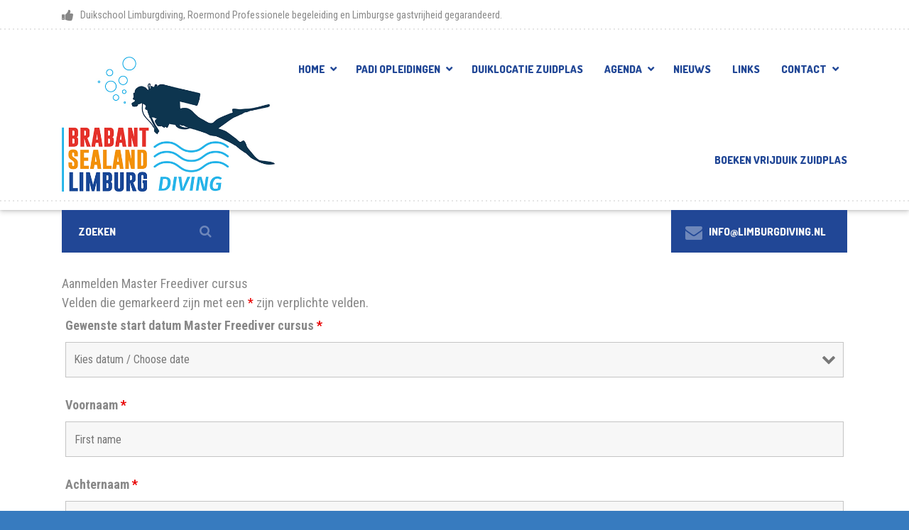

--- FILE ---
content_type: text/html; charset=UTF-8
request_url: https://www.limburgdiving.nl/boeken-master-freediver-cursus/
body_size: 108513
content:

<!DOCTYPE html>
<html lang="nl-NL" class="no-js">
	<head>
		<meta charset="UTF-8" />
		<meta name="viewport" content="width=device-width, initial-scale=1.0" />
		
		<title>Boeken Master Freediver cursus &#8211; Limburg Diving</title>
<meta name='robots' content='max-image-preview:large' />
<link rel='dns-prefetch' href='//maxcdn.bootstrapcdn.com' />
<link rel='dns-prefetch' href='//fonts.googleapis.com' />
<link rel='dns-prefetch' href='//use.fontawesome.com' />
<link rel="alternate" type="application/rss+xml" title="Limburg Diving &raquo; feed" href="https://www.limburgdiving.nl/feed/" />
<link rel="alternate" type="application/rss+xml" title="Limburg Diving &raquo; reactiesfeed" href="https://www.limburgdiving.nl/comments/feed/" />
		<!-- This site uses the Google Analytics by MonsterInsights plugin v9.11.1 - Using Analytics tracking - https://www.monsterinsights.com/ -->
		<!-- Opmerking: MonsterInsights is momenteel niet geconfigureerd op deze site. De site eigenaar moet authenticeren met Google Analytics in de MonsterInsights instellingen scherm. -->
					<!-- No tracking code set -->
				<!-- / Google Analytics by MonsterInsights -->
		<script type="text/javascript">
window._wpemojiSettings = {"baseUrl":"https:\/\/s.w.org\/images\/core\/emoji\/14.0.0\/72x72\/","ext":".png","svgUrl":"https:\/\/s.w.org\/images\/core\/emoji\/14.0.0\/svg\/","svgExt":".svg","source":{"concatemoji":"https:\/\/www.limburgdiving.nl\/wp-includes\/js\/wp-emoji-release.min.js?ver=6.2.8"}};
/*! This file is auto-generated */
!function(e,a,t){var n,r,o,i=a.createElement("canvas"),p=i.getContext&&i.getContext("2d");function s(e,t){p.clearRect(0,0,i.width,i.height),p.fillText(e,0,0);e=i.toDataURL();return p.clearRect(0,0,i.width,i.height),p.fillText(t,0,0),e===i.toDataURL()}function c(e){var t=a.createElement("script");t.src=e,t.defer=t.type="text/javascript",a.getElementsByTagName("head")[0].appendChild(t)}for(o=Array("flag","emoji"),t.supports={everything:!0,everythingExceptFlag:!0},r=0;r<o.length;r++)t.supports[o[r]]=function(e){if(p&&p.fillText)switch(p.textBaseline="top",p.font="600 32px Arial",e){case"flag":return s("\ud83c\udff3\ufe0f\u200d\u26a7\ufe0f","\ud83c\udff3\ufe0f\u200b\u26a7\ufe0f")?!1:!s("\ud83c\uddfa\ud83c\uddf3","\ud83c\uddfa\u200b\ud83c\uddf3")&&!s("\ud83c\udff4\udb40\udc67\udb40\udc62\udb40\udc65\udb40\udc6e\udb40\udc67\udb40\udc7f","\ud83c\udff4\u200b\udb40\udc67\u200b\udb40\udc62\u200b\udb40\udc65\u200b\udb40\udc6e\u200b\udb40\udc67\u200b\udb40\udc7f");case"emoji":return!s("\ud83e\udef1\ud83c\udffb\u200d\ud83e\udef2\ud83c\udfff","\ud83e\udef1\ud83c\udffb\u200b\ud83e\udef2\ud83c\udfff")}return!1}(o[r]),t.supports.everything=t.supports.everything&&t.supports[o[r]],"flag"!==o[r]&&(t.supports.everythingExceptFlag=t.supports.everythingExceptFlag&&t.supports[o[r]]);t.supports.everythingExceptFlag=t.supports.everythingExceptFlag&&!t.supports.flag,t.DOMReady=!1,t.readyCallback=function(){t.DOMReady=!0},t.supports.everything||(n=function(){t.readyCallback()},a.addEventListener?(a.addEventListener("DOMContentLoaded",n,!1),e.addEventListener("load",n,!1)):(e.attachEvent("onload",n),a.attachEvent("onreadystatechange",function(){"complete"===a.readyState&&t.readyCallback()})),(e=t.source||{}).concatemoji?c(e.concatemoji):e.wpemoji&&e.twemoji&&(c(e.twemoji),c(e.wpemoji)))}(window,document,window._wpemojiSettings);
</script>
<style type="text/css">
img.wp-smiley,
img.emoji {
	display: inline !important;
	border: none !important;
	box-shadow: none !important;
	height: 1em !important;
	width: 1em !important;
	margin: 0 0.07em !important;
	vertical-align: -0.1em !important;
	background: none !important;
	padding: 0 !important;
}
</style>
	<link rel='stylesheet' id='wp-block-library-css' href='https://www.limburgdiving.nl/wp-includes/css/dist/block-library/style.min.css?ver=6.2.8' type='text/css' media='all' />
<link rel='stylesheet' id='wpzoom-social-icons-block-style-css' href='https://www.limburgdiving.nl/wp-content/plugins/social-icons-widget-by-wpzoom/block/dist/style-wpzoom-social-icons.css?ver=4.2.6' type='text/css' media='all' />
<link rel='stylesheet' id='classic-theme-styles-css' href='https://www.limburgdiving.nl/wp-includes/css/classic-themes.min.css?ver=6.2.8' type='text/css' media='all' />
<style id='global-styles-inline-css' type='text/css'>
body{--wp--preset--color--black: #000000;--wp--preset--color--cyan-bluish-gray: #abb8c3;--wp--preset--color--white: #ffffff;--wp--preset--color--pale-pink: #f78da7;--wp--preset--color--vivid-red: #cf2e2e;--wp--preset--color--luminous-vivid-orange: #ff6900;--wp--preset--color--luminous-vivid-amber: #fcb900;--wp--preset--color--light-green-cyan: #7bdcb5;--wp--preset--color--vivid-green-cyan: #00d084;--wp--preset--color--pale-cyan-blue: #8ed1fc;--wp--preset--color--vivid-cyan-blue: #0693e3;--wp--preset--color--vivid-purple: #9b51e0;--wp--preset--gradient--vivid-cyan-blue-to-vivid-purple: linear-gradient(135deg,rgba(6,147,227,1) 0%,rgb(155,81,224) 100%);--wp--preset--gradient--light-green-cyan-to-vivid-green-cyan: linear-gradient(135deg,rgb(122,220,180) 0%,rgb(0,208,130) 100%);--wp--preset--gradient--luminous-vivid-amber-to-luminous-vivid-orange: linear-gradient(135deg,rgba(252,185,0,1) 0%,rgba(255,105,0,1) 100%);--wp--preset--gradient--luminous-vivid-orange-to-vivid-red: linear-gradient(135deg,rgba(255,105,0,1) 0%,rgb(207,46,46) 100%);--wp--preset--gradient--very-light-gray-to-cyan-bluish-gray: linear-gradient(135deg,rgb(238,238,238) 0%,rgb(169,184,195) 100%);--wp--preset--gradient--cool-to-warm-spectrum: linear-gradient(135deg,rgb(74,234,220) 0%,rgb(151,120,209) 20%,rgb(207,42,186) 40%,rgb(238,44,130) 60%,rgb(251,105,98) 80%,rgb(254,248,76) 100%);--wp--preset--gradient--blush-light-purple: linear-gradient(135deg,rgb(255,206,236) 0%,rgb(152,150,240) 100%);--wp--preset--gradient--blush-bordeaux: linear-gradient(135deg,rgb(254,205,165) 0%,rgb(254,45,45) 50%,rgb(107,0,62) 100%);--wp--preset--gradient--luminous-dusk: linear-gradient(135deg,rgb(255,203,112) 0%,rgb(199,81,192) 50%,rgb(65,88,208) 100%);--wp--preset--gradient--pale-ocean: linear-gradient(135deg,rgb(255,245,203) 0%,rgb(182,227,212) 50%,rgb(51,167,181) 100%);--wp--preset--gradient--electric-grass: linear-gradient(135deg,rgb(202,248,128) 0%,rgb(113,206,126) 100%);--wp--preset--gradient--midnight: linear-gradient(135deg,rgb(2,3,129) 0%,rgb(40,116,252) 100%);--wp--preset--duotone--dark-grayscale: url('#wp-duotone-dark-grayscale');--wp--preset--duotone--grayscale: url('#wp-duotone-grayscale');--wp--preset--duotone--purple-yellow: url('#wp-duotone-purple-yellow');--wp--preset--duotone--blue-red: url('#wp-duotone-blue-red');--wp--preset--duotone--midnight: url('#wp-duotone-midnight');--wp--preset--duotone--magenta-yellow: url('#wp-duotone-magenta-yellow');--wp--preset--duotone--purple-green: url('#wp-duotone-purple-green');--wp--preset--duotone--blue-orange: url('#wp-duotone-blue-orange');--wp--preset--font-size--small: 13px;--wp--preset--font-size--medium: 20px;--wp--preset--font-size--large: 36px;--wp--preset--font-size--x-large: 42px;--wp--preset--spacing--20: 0.44rem;--wp--preset--spacing--30: 0.67rem;--wp--preset--spacing--40: 1rem;--wp--preset--spacing--50: 1.5rem;--wp--preset--spacing--60: 2.25rem;--wp--preset--spacing--70: 3.38rem;--wp--preset--spacing--80: 5.06rem;--wp--preset--shadow--natural: 6px 6px 9px rgba(0, 0, 0, 0.2);--wp--preset--shadow--deep: 12px 12px 50px rgba(0, 0, 0, 0.4);--wp--preset--shadow--sharp: 6px 6px 0px rgba(0, 0, 0, 0.2);--wp--preset--shadow--outlined: 6px 6px 0px -3px rgba(255, 255, 255, 1), 6px 6px rgba(0, 0, 0, 1);--wp--preset--shadow--crisp: 6px 6px 0px rgba(0, 0, 0, 1);}:where(.is-layout-flex){gap: 0.5em;}body .is-layout-flow > .alignleft{float: left;margin-inline-start: 0;margin-inline-end: 2em;}body .is-layout-flow > .alignright{float: right;margin-inline-start: 2em;margin-inline-end: 0;}body .is-layout-flow > .aligncenter{margin-left: auto !important;margin-right: auto !important;}body .is-layout-constrained > .alignleft{float: left;margin-inline-start: 0;margin-inline-end: 2em;}body .is-layout-constrained > .alignright{float: right;margin-inline-start: 2em;margin-inline-end: 0;}body .is-layout-constrained > .aligncenter{margin-left: auto !important;margin-right: auto !important;}body .is-layout-constrained > :where(:not(.alignleft):not(.alignright):not(.alignfull)){max-width: var(--wp--style--global--content-size);margin-left: auto !important;margin-right: auto !important;}body .is-layout-constrained > .alignwide{max-width: var(--wp--style--global--wide-size);}body .is-layout-flex{display: flex;}body .is-layout-flex{flex-wrap: wrap;align-items: center;}body .is-layout-flex > *{margin: 0;}:where(.wp-block-columns.is-layout-flex){gap: 2em;}.has-black-color{color: var(--wp--preset--color--black) !important;}.has-cyan-bluish-gray-color{color: var(--wp--preset--color--cyan-bluish-gray) !important;}.has-white-color{color: var(--wp--preset--color--white) !important;}.has-pale-pink-color{color: var(--wp--preset--color--pale-pink) !important;}.has-vivid-red-color{color: var(--wp--preset--color--vivid-red) !important;}.has-luminous-vivid-orange-color{color: var(--wp--preset--color--luminous-vivid-orange) !important;}.has-luminous-vivid-amber-color{color: var(--wp--preset--color--luminous-vivid-amber) !important;}.has-light-green-cyan-color{color: var(--wp--preset--color--light-green-cyan) !important;}.has-vivid-green-cyan-color{color: var(--wp--preset--color--vivid-green-cyan) !important;}.has-pale-cyan-blue-color{color: var(--wp--preset--color--pale-cyan-blue) !important;}.has-vivid-cyan-blue-color{color: var(--wp--preset--color--vivid-cyan-blue) !important;}.has-vivid-purple-color{color: var(--wp--preset--color--vivid-purple) !important;}.has-black-background-color{background-color: var(--wp--preset--color--black) !important;}.has-cyan-bluish-gray-background-color{background-color: var(--wp--preset--color--cyan-bluish-gray) !important;}.has-white-background-color{background-color: var(--wp--preset--color--white) !important;}.has-pale-pink-background-color{background-color: var(--wp--preset--color--pale-pink) !important;}.has-vivid-red-background-color{background-color: var(--wp--preset--color--vivid-red) !important;}.has-luminous-vivid-orange-background-color{background-color: var(--wp--preset--color--luminous-vivid-orange) !important;}.has-luminous-vivid-amber-background-color{background-color: var(--wp--preset--color--luminous-vivid-amber) !important;}.has-light-green-cyan-background-color{background-color: var(--wp--preset--color--light-green-cyan) !important;}.has-vivid-green-cyan-background-color{background-color: var(--wp--preset--color--vivid-green-cyan) !important;}.has-pale-cyan-blue-background-color{background-color: var(--wp--preset--color--pale-cyan-blue) !important;}.has-vivid-cyan-blue-background-color{background-color: var(--wp--preset--color--vivid-cyan-blue) !important;}.has-vivid-purple-background-color{background-color: var(--wp--preset--color--vivid-purple) !important;}.has-black-border-color{border-color: var(--wp--preset--color--black) !important;}.has-cyan-bluish-gray-border-color{border-color: var(--wp--preset--color--cyan-bluish-gray) !important;}.has-white-border-color{border-color: var(--wp--preset--color--white) !important;}.has-pale-pink-border-color{border-color: var(--wp--preset--color--pale-pink) !important;}.has-vivid-red-border-color{border-color: var(--wp--preset--color--vivid-red) !important;}.has-luminous-vivid-orange-border-color{border-color: var(--wp--preset--color--luminous-vivid-orange) !important;}.has-luminous-vivid-amber-border-color{border-color: var(--wp--preset--color--luminous-vivid-amber) !important;}.has-light-green-cyan-border-color{border-color: var(--wp--preset--color--light-green-cyan) !important;}.has-vivid-green-cyan-border-color{border-color: var(--wp--preset--color--vivid-green-cyan) !important;}.has-pale-cyan-blue-border-color{border-color: var(--wp--preset--color--pale-cyan-blue) !important;}.has-vivid-cyan-blue-border-color{border-color: var(--wp--preset--color--vivid-cyan-blue) !important;}.has-vivid-purple-border-color{border-color: var(--wp--preset--color--vivid-purple) !important;}.has-vivid-cyan-blue-to-vivid-purple-gradient-background{background: var(--wp--preset--gradient--vivid-cyan-blue-to-vivid-purple) !important;}.has-light-green-cyan-to-vivid-green-cyan-gradient-background{background: var(--wp--preset--gradient--light-green-cyan-to-vivid-green-cyan) !important;}.has-luminous-vivid-amber-to-luminous-vivid-orange-gradient-background{background: var(--wp--preset--gradient--luminous-vivid-amber-to-luminous-vivid-orange) !important;}.has-luminous-vivid-orange-to-vivid-red-gradient-background{background: var(--wp--preset--gradient--luminous-vivid-orange-to-vivid-red) !important;}.has-very-light-gray-to-cyan-bluish-gray-gradient-background{background: var(--wp--preset--gradient--very-light-gray-to-cyan-bluish-gray) !important;}.has-cool-to-warm-spectrum-gradient-background{background: var(--wp--preset--gradient--cool-to-warm-spectrum) !important;}.has-blush-light-purple-gradient-background{background: var(--wp--preset--gradient--blush-light-purple) !important;}.has-blush-bordeaux-gradient-background{background: var(--wp--preset--gradient--blush-bordeaux) !important;}.has-luminous-dusk-gradient-background{background: var(--wp--preset--gradient--luminous-dusk) !important;}.has-pale-ocean-gradient-background{background: var(--wp--preset--gradient--pale-ocean) !important;}.has-electric-grass-gradient-background{background: var(--wp--preset--gradient--electric-grass) !important;}.has-midnight-gradient-background{background: var(--wp--preset--gradient--midnight) !important;}.has-small-font-size{font-size: var(--wp--preset--font-size--small) !important;}.has-medium-font-size{font-size: var(--wp--preset--font-size--medium) !important;}.has-large-font-size{font-size: var(--wp--preset--font-size--large) !important;}.has-x-large-font-size{font-size: var(--wp--preset--font-size--x-large) !important;}
.wp-block-navigation a:where(:not(.wp-element-button)){color: inherit;}
:where(.wp-block-columns.is-layout-flex){gap: 2em;}
.wp-block-pullquote{font-size: 1.5em;line-height: 1.6;}
</style>
<link rel='stylesheet' id='cff-css' href='https://www.limburgdiving.nl/wp-content/plugins/custom-facebook-feed-pro/css/cff-style.css?ver=2.6.8.1' type='text/css' media='all' />
<link rel='stylesheet' id='cff-font-awesome-css' href='https://maxcdn.bootstrapcdn.com/font-awesome/4.5.0/css/font-awesome.min.css?ver=4.5.0' type='text/css' media='all' />
<link rel='stylesheet' id='siteorigin-panels-front-css' href='https://www.limburgdiving.nl/wp-content/plugins/siteorigin-panels/css/front-flex.min.css?ver=2.33.5' type='text/css' media='all' />
<link rel='stylesheet' id='shaka-main-css' href='https://www.limburgdiving.nl/wp-content/themes/shaka-pt/style.css?ver=1.14.3' type='text/css' media='all' />
<style id='shaka-main-inline-css' type='text/css'>
/* WP Customizer start */
.top { background-color: #ffffff; }
.top, .top-navigation a, .top .widget_nav_menu .menu a, .top .social-icons__link, .top .icon-box__title, .top .icon-box { color: #888888; }
.header__container { background-color: #ffffff; }
.header__left-widgets .widget, .header__right-widgets .widget, .header .social-icons__link, .header__left-widgets .widget_search .search-field, .header__right-widgets .widget_search .search-field, .header__left-widgets .widget_search .search-submit, .header__right-widgets .widget_search .search-submit { background-color: #214796; }
.header__left-widgets .widget_search .search-field, .header__right-widgets .widget_search .search-field { border-color: #214796; }
.header__left-widgets .widget, .header__right-widgets .widget, .header .social-icons__link + .social-icons__link { border-color: #2857b7; }
.header__left-widgets .widget, .header__right-widgets .widget, .header .icon-box, .header .icon-box__title, .header a.icon-box:focus .fa, .header a.icon-box:hover .fa, .header .social-icons__link:focus, .header .social-icons__link:hover { color: #f7f7f7; }
.header__left-widgets .widget_search .search-field::-webkit-input-placeholder, .header__right-widgets .widget_search .search-field::-webkit-input-placeholder { color: #f7f7f7; }
.header__left-widgets .widget_search .search-field::-moz-placeholder, .header__right-widgets .widget_search .search-field::-moz-placeholder { color: #f7f7f7; }
.header__left-widgets .widget_search .search-field:-ms-input-placeholder, .header__right-widgets .widget_search .search-field:-ms-input-placeholder { color: #f7f7f7; }
.header__left-widgets .widget_search .search-field::placeholder, .header__right-widgets .widget_search .search-field::placeholder { color: #f7f7f7; }
@media (max-width: 991px) { .main-navigation { background-color: #f2f2f2; } }
@media (max-width: 991px) { .main-navigation, .main-navigation a { border-color: #d1d1d1; } }
@media (max-width: 991px) { .main-navigation a { color: #214796; } }
@media (max-width: 991px) { .main-navigation .menu-item:focus > a, .main-navigation .menu-item:hover > a { color: #000000; } }
@media (max-width: 991px) { .main-navigation .sub-menu .menu-item > a { color: #999999; } }
@media (max-width: 991px) { .main-navigation .sub-menu .menu-item:hover > a, .main-navigation .sub-menu .menu-item:focus > a { color: #333333; } }
@media (min-width: 992px) { .main-navigation a, .main-navigation > .menu-item-has-children > a::after { color: #214796; } }
@media (min-width: 992px) { .main-navigation > .menu-item:focus > a, .main-navigation > .menu-item:hover > a, .main-navigation > .current-menu-item > a, .main-navigation .menu-item:focus > a::after, .main-navigation .menu-item:hover > a::after, .main-navigation > .current-menu-ancestor > a, .main-navigation > .current-menu-ancestor.menu-item-has-children > a::after, .main-navigation > .current-menu-item.menu-item-has-children > a::after { color: #d80019; } }
@media (min-width: 992px) { .main-navigation .sub-menu a { background-color: #214796; } }
@media (min-width: 992px) { .main-navigation .sub-menu .menu-item > a:hover { background-color: #1c3d81; } }
@media (min-width: 992px) { .main-navigation .sub-menu a, .main-navigation .sub-menu .sub-menu a { border-color: #1c3d81; } }
@media (min-width: 992px) { .main-navigation .sub-menu .menu-item-has-children::after { color: #1c3d81; } }
@media (min-width: 992px) { .main-navigation .sub-menu .menu-item a, .main-navigation .sub-menu .menu-item > a:hover { color: #ffffff; } }
.page-header { background-color: #f2f2f2; }
.page-header__title { color: #214796; }
.page-header__subtitle { color: #c9c9c9; }
.breadcrumbs a, .breadcrumbs a::after { color: #999999; }
.breadcrumbs a:focus, .breadcrumbs a:hover { color: #d80019; }
.breadcrumbs .current-item { color: #d80019; }
.content-area, .content-area .icon-box { color: #888888; }
h1, h2, h3, h4, h5, h6, hentry__title, .hentry__title a, .latest-news--block .latest-news__title a, .latest-news--more-news, .page-box__title a, .sidebar__headings { color: #214796; }
.btn-primary-outline, .contact-profile__social-icon, .person-profile__social-icon, .content-area a.icon-box:focus .fa, .content-area a.icon-box:hover .fa, .content-area .widget_nav_menu .menu a:focus, .content-area .widget_nav_menu .menu a:hover, .sidebar .widget_nav_menu .menu a:focus, .sidebar .widget_nav_menu .menu a:hover, .top .social-icons__link:focus, .top .social-icons__link:hover, .top .widget_nav_menu .menu a:focus, .top .widget_nav_menu .menu a:hover, .content-area .widget_nav_menu .menu a::after, .sidebar .widget_nav_menu .menu a::after, .time-table .week-day.today, .accordion .more-link:focus, .accordion .more-link:hover, .accordion__panel .panel-title a:hover, .testimonial__author, .testimonial__carousel, .testimonial__carousel:focus, .special-offer__price, .accordion__panel .panel-title a, .widget_archive a:hover, .widget_pages a:hover, .widget_categories a:hover, .widget_meta a:hover, .widget_recent_comments a:hover, .widget_recent_entries a:hover, .widget_rss a:hover, .pw-instagram .loader { color: #d80019; }
.person-profile__social-icon:focus, .person-profile__social-icon:hover, .contact-profile__social-icon:focus, .contact-profile__social-icon:hover, .testimonial__carousel:hover { color: #bf0016; }
.btn-primary-outline:hover, .btn-primary-outline:focus, .btn-primary-outline.focus, btn-primary-outline:active, .btn-primary-outline.active, .open > .btn-primary-outline.dropdown-toggle, .btn-primary, .featured-product__price, .shaka-table thead th, .person-profile__label, .pricing-list__badge, .content-area .widget_nav_menu .menu li.current-menu-item > a, .sidebar .widget_nav_menu .menu li.current-menu-item > a, .portfolio-grid__card-price, .latest-news--featured .latest-news__date, .latest-news--block .latest-news__date, .testimonial__container::before, .testimonial__container::after, .widget_calendar caption, .masonry .hentry__date, .contact-profile__label, .special-offer__label, .pagination .prev, .pagination .next, .post-password-form input { background-color: #d80019; }
.btn-primary:focus, .btn-primary:hover, .pagination .prev:focus, .pagination .prev:hover, .pagination .next:focus, .pagination .next:hover { background-color: #bf0016; }
.btn-primary:active:hover, .btn-primary:active:focus, .btn-primary:active.focus, .btn-primary.active.focus, .btn-primary.active:focus, .btn-primary.active:hover { background-color: #960011; }
 { background: #d80019; }
 { background: #bf0016; }
.btn-primary-outline, .btn-primary-outline:hover, .btn-primary-outline:focus, .btn-primary-outline.focus, btn-primary-outline:active, .btn-primary-outline.active, .open > .btn-primary-outline.dropdown-toggle, .btn-primary, .pagination .prev, .pagination .next, .post-password-form input { border-color: #d80019; }
.btn-primary:focus, .btn-primary:hover, .pagination .prev:focus, .pagination .prev:hover, .pagination .next:focus, .pagination .next:hover { border-color: #bf0016; }
.btn-primary:active:hover, .btn-primary:active:focus, .btn-primary:active.focus, .btn-primary.active.focus, .btn-primary.active:focus, .btn-primary.active:hover { border-color: #960011; }
a { color: #5897cc; }
a:focus, a:hover { color: #448bc6; }
.btn-dark { background-color: #214796; }
.btn-dark:focus, .btn-dark:hover { background-color: #1c3d81; }
.btn-light { background-color: #ffffff; }
.btn-light:focus, .btn-light:hover { background-color: #f2f2f2; }
body .boxed-container { background-color: #ffffff; }
.footer-top { background-color: #214796; }
.footer-top__heading { color: #ffffff; }
.footer-top { color: #a5a2a1; }
.footer-top a, .footer-top .widget_nav_menu .menu a { color: #888888; }
.footer { background-color: #214796; }
.footer-bottom { color: #a5a2a1; }
.footer-bottom a { color: #a5a2a1; }
/* WP Customizer end */
@media (min-width: 992px) { .header__logo img { margin-top: 25px; } }

.page-header { background-image: url(http://limburgdiving.nl/wp-content/uploads/2020/12/HeaderJPG20-3.jpg); background-repeat: no-repeat; background-position: top center; background-attachment: fixed; }


</style>
<link rel='stylesheet' id='shaka-google-fonts-css' href='//fonts.googleapis.com/css?family=Roboto+Condensed%3A400%2C700%7CDosis%3A300%2C800&#038;subset=latin' type='text/css' media='all' />
<link rel='stylesheet' id='wpzoom-social-icons-socicon-css' href='https://www.limburgdiving.nl/wp-content/plugins/social-icons-widget-by-wpzoom/assets/css/wpzoom-socicon.css?ver=1655237002' type='text/css' media='all' />
<link rel='stylesheet' id='wpzoom-social-icons-genericons-css' href='https://www.limburgdiving.nl/wp-content/plugins/social-icons-widget-by-wpzoom/assets/css/genericons.css?ver=1655237002' type='text/css' media='all' />
<link rel='stylesheet' id='wpzoom-social-icons-academicons-css' href='https://www.limburgdiving.nl/wp-content/plugins/social-icons-widget-by-wpzoom/assets/css/academicons.min.css?ver=1655237002' type='text/css' media='all' />
<link rel='stylesheet' id='wpzoom-social-icons-font-awesome-3-css' href='https://www.limburgdiving.nl/wp-content/plugins/social-icons-widget-by-wpzoom/assets/css/font-awesome-3.min.css?ver=1655237002' type='text/css' media='all' />
<link rel='stylesheet' id='dashicons-css' href='https://www.limburgdiving.nl/wp-includes/css/dashicons.min.css?ver=6.2.8' type='text/css' media='all' />
<link rel='stylesheet' id='wpzoom-social-icons-styles-css' href='https://www.limburgdiving.nl/wp-content/plugins/social-icons-widget-by-wpzoom/assets/css/wpzoom-social-icons-styles.css?ver=1655237002' type='text/css' media='all' />
<link rel='stylesheet' id='bfa-font-awesome-css' href='https://use.fontawesome.com/releases/v5.15.4/css/all.css?ver=2.0.3' type='text/css' media='all' />
<link rel='stylesheet' id='bfa-font-awesome-v4-shim-css' href='https://use.fontawesome.com/releases/v5.15.4/css/v4-shims.css?ver=2.0.3' type='text/css' media='all' />
<style id='bfa-font-awesome-v4-shim-inline-css' type='text/css'>

			@font-face {
				font-family: 'FontAwesome';
				src: url('https://use.fontawesome.com/releases/v5.15.4/webfonts/fa-brands-400.eot'),
				url('https://use.fontawesome.com/releases/v5.15.4/webfonts/fa-brands-400.eot?#iefix') format('embedded-opentype'),
				url('https://use.fontawesome.com/releases/v5.15.4/webfonts/fa-brands-400.woff2') format('woff2'),
				url('https://use.fontawesome.com/releases/v5.15.4/webfonts/fa-brands-400.woff') format('woff'),
				url('https://use.fontawesome.com/releases/v5.15.4/webfonts/fa-brands-400.ttf') format('truetype'),
				url('https://use.fontawesome.com/releases/v5.15.4/webfonts/fa-brands-400.svg#fontawesome') format('svg');
			}

			@font-face {
				font-family: 'FontAwesome';
				src: url('https://use.fontawesome.com/releases/v5.15.4/webfonts/fa-solid-900.eot'),
				url('https://use.fontawesome.com/releases/v5.15.4/webfonts/fa-solid-900.eot?#iefix') format('embedded-opentype'),
				url('https://use.fontawesome.com/releases/v5.15.4/webfonts/fa-solid-900.woff2') format('woff2'),
				url('https://use.fontawesome.com/releases/v5.15.4/webfonts/fa-solid-900.woff') format('woff'),
				url('https://use.fontawesome.com/releases/v5.15.4/webfonts/fa-solid-900.ttf') format('truetype'),
				url('https://use.fontawesome.com/releases/v5.15.4/webfonts/fa-solid-900.svg#fontawesome') format('svg');
			}

			@font-face {
				font-family: 'FontAwesome';
				src: url('https://use.fontawesome.com/releases/v5.15.4/webfonts/fa-regular-400.eot'),
				url('https://use.fontawesome.com/releases/v5.15.4/webfonts/fa-regular-400.eot?#iefix') format('embedded-opentype'),
				url('https://use.fontawesome.com/releases/v5.15.4/webfonts/fa-regular-400.woff2') format('woff2'),
				url('https://use.fontawesome.com/releases/v5.15.4/webfonts/fa-regular-400.woff') format('woff'),
				url('https://use.fontawesome.com/releases/v5.15.4/webfonts/fa-regular-400.ttf') format('truetype'),
				url('https://use.fontawesome.com/releases/v5.15.4/webfonts/fa-regular-400.svg#fontawesome') format('svg');
				unicode-range: U+F004-F005,U+F007,U+F017,U+F022,U+F024,U+F02E,U+F03E,U+F044,U+F057-F059,U+F06E,U+F070,U+F075,U+F07B-F07C,U+F080,U+F086,U+F089,U+F094,U+F09D,U+F0A0,U+F0A4-F0A7,U+F0C5,U+F0C7-F0C8,U+F0E0,U+F0EB,U+F0F3,U+F0F8,U+F0FE,U+F111,U+F118-F11A,U+F11C,U+F133,U+F144,U+F146,U+F14A,U+F14D-F14E,U+F150-F152,U+F15B-F15C,U+F164-F165,U+F185-F186,U+F191-F192,U+F1AD,U+F1C1-F1C9,U+F1CD,U+F1D8,U+F1E3,U+F1EA,U+F1F6,U+F1F9,U+F20A,U+F247-F249,U+F24D,U+F254-F25B,U+F25D,U+F267,U+F271-F274,U+F279,U+F28B,U+F28D,U+F2B5-F2B6,U+F2B9,U+F2BB,U+F2BD,U+F2C1-F2C2,U+F2D0,U+F2D2,U+F2DC,U+F2ED,U+F328,U+F358-F35B,U+F3A5,U+F3D1,U+F410,U+F4AD;
			}
		
</style>
<link rel='stylesheet' id='wp-featherlight-css' href='https://www.limburgdiving.nl/wp-content/plugins/wp-featherlight/css/wp-featherlight.min.css?ver=1.3.4' type='text/css' media='all' />
<link rel='preload' as='font'  id='wpzoom-social-icons-font-academicons-ttf-css' href='https://www.limburgdiving.nl/wp-content/plugins/social-icons-widget-by-wpzoom/assets/font/academicons.ttf?v=1.8.6'  type='font/ttf' crossorigin />
<link rel='preload' as='font'  id='wpzoom-social-icons-font-academicons-woff-css' href='https://www.limburgdiving.nl/wp-content/plugins/social-icons-widget-by-wpzoom/assets/font/academicons.woff?v=1.8.6'  type='font/woff' crossorigin />
<link rel='preload' as='font'  id='wpzoom-social-icons-font-fontawesome-3-ttf-css' href='https://www.limburgdiving.nl/wp-content/plugins/social-icons-widget-by-wpzoom/assets/font/fontawesome-webfont.ttf?v=4.7.0'  type='font/ttf' crossorigin />
<link rel='preload' as='font'  id='wpzoom-social-icons-font-fontawesome-3-woff-css' href='https://www.limburgdiving.nl/wp-content/plugins/social-icons-widget-by-wpzoom/assets/font/fontawesome-webfont.woff?v=4.7.0'  type='font/woff' crossorigin />
<link rel='preload' as='font'  id='wpzoom-social-icons-font-fontawesome-3-woff2-css' href='https://www.limburgdiving.nl/wp-content/plugins/social-icons-widget-by-wpzoom/assets/font/fontawesome-webfont.woff2?v=4.7.0'  type='font/woff2' crossorigin />
<link rel='preload' as='font'  id='wpzoom-social-icons-font-genericons-ttf-css' href='https://www.limburgdiving.nl/wp-content/plugins/social-icons-widget-by-wpzoom/assets/font/Genericons.ttf'  type='font/ttf' crossorigin />
<link rel='preload' as='font'  id='wpzoom-social-icons-font-genericons-woff-css' href='https://www.limburgdiving.nl/wp-content/plugins/social-icons-widget-by-wpzoom/assets/font/Genericons.woff'  type='font/woff' crossorigin />
<link rel='preload' as='font'  id='wpzoom-social-icons-font-socicon-ttf-css' href='https://www.limburgdiving.nl/wp-content/plugins/social-icons-widget-by-wpzoom/assets/font/socicon.ttf?v=4.2.6'  type='font/ttf' crossorigin />
<link rel='preload' as='font'  id='wpzoom-social-icons-font-socicon-woff-css' href='https://www.limburgdiving.nl/wp-content/plugins/social-icons-widget-by-wpzoom/assets/font/socicon.woff?v=4.2.6'  type='font/woff' crossorigin />
<script type='text/javascript' src='https://www.limburgdiving.nl/wp-includes/js/tinymce/tinymce.min.js?ver=49110-20201110' id='wp-tinymce-root-js'></script>
<script type='text/javascript' src='https://www.limburgdiving.nl/wp-includes/js/tinymce/plugins/compat3x/plugin.min.js?ver=49110-20201110' id='wp-tinymce-js'></script>
<script type='text/javascript' src='https://www.limburgdiving.nl/wp-includes/js/jquery/jquery.min.js?ver=3.6.4' id='jquery-core-js'></script>
<script type='text/javascript' src='https://www.limburgdiving.nl/wp-includes/js/jquery/jquery-migrate.min.js?ver=3.4.0' id='jquery-migrate-js'></script>
<script type='text/javascript' src='https://www.limburgdiving.nl/wp-content/themes/shaka-pt/assets/js/modernizr.custom.20160801.js' id='modernizr-js'></script>
<script type='text/javascript' src='https://www.limburgdiving.nl/wp-content/themes/shaka-pt/bower_components/picturefill/dist/picturefill.min.js?ver=2.2.1' id='picturefill-js'></script>
<link rel="https://api.w.org/" href="https://www.limburgdiving.nl/wp-json/" /><link rel="alternate" type="application/json" href="https://www.limburgdiving.nl/wp-json/wp/v2/pages/2908" /><link rel="EditURI" type="application/rsd+xml" title="RSD" href="https://www.limburgdiving.nl/xmlrpc.php?rsd" />
<link rel="wlwmanifest" type="application/wlwmanifest+xml" href="https://www.limburgdiving.nl/wp-includes/wlwmanifest.xml" />
<meta name="generator" content="WordPress 6.2.8" />
<link rel="canonical" href="https://www.limburgdiving.nl/boeken-master-freediver-cursus/" />
<link rel='shortlink' href='https://www.limburgdiving.nl/?p=2908' />
<link rel="alternate" type="application/json+oembed" href="https://www.limburgdiving.nl/wp-json/oembed/1.0/embed?url=https%3A%2F%2Fwww.limburgdiving.nl%2Fboeken-master-freediver-cursus%2F" />
<link rel="alternate" type="text/xml+oembed" href="https://www.limburgdiving.nl/wp-json/oembed/1.0/embed?url=https%3A%2F%2Fwww.limburgdiving.nl%2Fboeken-master-freediver-cursus%2F&#038;format=xml" />
<!-- Custom Facebook Feed JS vars -->
<script type="text/javascript">
var cffsiteurl = "https://www.limburgdiving.nl/wp-content/plugins";
var cffajaxurl = "https://www.limburgdiving.nl/wp-admin/admin-ajax.php";
var cffmetatrans = "false";
var cfflinkhashtags = "false";
</script>
<style type="text/css" id="custom-background-css">
body.custom-background { background-color: #377bbf; }
</style>
	<style media="all" id="siteorigin-panels-layouts-head">/* Layout 2908 */ #pgc-2908-0-0 { width:100%;width:calc(100% - ( 0 * 30px ) ) } #pl-2908 .so-panel { margin-bottom:30px } #pl-2908 .so-panel:last-of-type { margin-bottom:0px } @media (max-width:991px){ #pg-2908-0.panel-no-style, #pg-2908-0.panel-has-style > .panel-row-style, #pg-2908-0 { -webkit-flex-direction:column;-ms-flex-direction:column;flex-direction:column } #pg-2908-0 > .panel-grid-cell , #pg-2908-0 > .panel-row-style > .panel-grid-cell { width:100%;margin-right:0 } #pl-2908 .panel-grid-cell { padding:0 } #pl-2908 .panel-grid .panel-grid-cell-empty { display:none } #pl-2908 .panel-grid .panel-grid-cell-mobile-last { margin-bottom:0px }  } </style><link rel="icon" href="https://www.limburgdiving.nl/wp-content/uploads/2020/10/2014@2x-90x90.jpg" sizes="32x32" />
<link rel="icon" href="https://www.limburgdiving.nl/wp-content/uploads/2020/10/2014@2x-270x270.jpg" sizes="192x192" />
<link rel="apple-touch-icon" href="https://www.limburgdiving.nl/wp-content/uploads/2020/10/2014@2x-270x270.jpg" />
<meta name="msapplication-TileImage" content="https://www.limburgdiving.nl/wp-content/uploads/2020/10/2014@2x-270x270.jpg" />
	</head>

	<body class="page-template-default page page-id-2908 custom-background siteorigin-panels siteorigin-panels-before-js wp-featherlight-captions shaka-pt">
	<div class="boxed-container">

	<header class="site-header">

	<div class="top  hidden-md-down">
	<div class="container">
		<div class="top__left">
			<div class="widget  widget-icon-box">
			<div class="icon-box">
	
		<i class="fa  fa-thumbs-up"></i>
		<h4 class="icon-box__title">Duikschool Limburgdiving, Roermond</h4>
		<span class="icon-box__subtitle">Professionele begeleiding en Limburgse gastvrijheid gegarandeerd.</span>

			</div>
	
</div>		</div>
		<div class="top__right">
					</div>
	</div>
</div>

		<div class="header__container">
			<div class="container">
				<div class="header">
					<!-- Logo and site name -->
					<div class="header__logo">
						<a href="https://www.limburgdiving.nl/">
															<img src="https://www.limburgdiving.nl/wp-content/uploads/2020/12/Diving_def-3cm-breed.jpg" alt="Limburg Diving" srcset="https://www.limburgdiving.nl/wp-content/uploads/2020/12/Diving_def-3cm-breed.jpg, https://www.limburgdiving.nl/wp-content/uploads/2020/12/Diving_def-3cm-breed.jpg 2x" class="img-fluid"  width="559" height="354"  />
													</a>
					</div>
					<!-- Toggle button for Main Navigation on mobile -->
					<button class="btn  btn-primary  header__navbar-toggler  hidden-lg-up  js-sticky-mobile-option" type="button" data-toggle="collapse" data-target="#shaka-main-navigation"><i class="fa  fa-bars  hamburger"></i> <span>MENU</span></button>
					<!-- Main Navigation -->
					<nav class="header__navigation  collapse  navbar-toggleable-md  js-sticky-desktop-option" id="shaka-main-navigation" aria-label="Hoofdmenu">
						<ul id="menu-menustructuur" class="main-navigation  js-main-nav  js-dropdown" role="menubar"><li id="menu-item-45" class="menu-item menu-item-type-custom menu-item-object-custom menu-item-home menu-item-has-children menu-item-45" aria-haspopup="true" aria-expanded="false" tabindex="0"><a href="https://www.limburgdiving.nl">Home</a>
<ul class="sub-menu">
	<li id="menu-item-73" class="menu-item menu-item-type-post_type menu-item-object-page menu-item-73"><a href="https://www.limburgdiving.nl/alles-over-duikschool-limburg-diving/">Alles over duikschool Limburg Diving</a></li>
	<li id="menu-item-2969" class="menu-item menu-item-type-post_type menu-item-object-page menu-item-2969"><a href="https://www.limburgdiving.nl/about-us/">Team Limburg Diving</a></li>
	<li id="menu-item-3066" class="menu-item menu-item-type-post_type menu-item-object-page menu-item-3066"><a href="https://www.limburgdiving.nl/contact/">Contact</a></li>
</ul>
</li>
<li id="menu-item-97" class="menu-item menu-item-type-post_type menu-item-object-page menu-item-has-children menu-item-97" aria-haspopup="true" aria-expanded="false" tabindex="0"><a href="https://www.limburgdiving.nl/padi-duikopleidingen/">PADI Opleidingen</a>
<ul class="sub-menu">
	<li id="menu-item-99" class="menu-item menu-item-type-post_type menu-item-object-page menu-item-has-children menu-item-99" aria-haspopup="true" aria-expanded="false" tabindex="0"><a href="https://www.limburgdiving.nl/introductie-programmas/">Introductie programma’s</a>
	<ul class="sub-menu">
		<li id="menu-item-2409" class="menu-item menu-item-type-post_type menu-item-object-portfolio menu-item-2409"><a href="https://www.limburgdiving.nl/portfolio/introductieduik-leer-duiken/">Introductieduik</a></li>
		<li id="menu-item-2410" class="menu-item menu-item-type-post_type menu-item-object-portfolio menu-item-2410"><a href="https://www.limburgdiving.nl/portfolio/snorkel-cursus-eindhoven/">Snorkel cursus</a></li>
		<li id="menu-item-4009" class="menu-item menu-item-type-post_type menu-item-object-portfolio menu-item-4009"><a href="https://www.limburgdiving.nl/portfolio/introductieduik-oceanreef-full-face-masker/">Introductieduik Oceanreef Full Face Masker</a></li>
	</ul>
</li>
	<li id="menu-item-2411" class="menu-item menu-item-type-post_type menu-item-object-portfolio menu-item-2411"><a href="https://www.limburgdiving.nl/portfolio/duikbrevet-opfriscursus/">Duikbrevet Opfriscursus</a></li>
	<li id="menu-item-1353" class="menu-item menu-item-type-post_type menu-item-object-page menu-item-has-children menu-item-1353" aria-haspopup="true" aria-expanded="false" tabindex="0"><a href="https://www.limburgdiving.nl/portfoliopadi-open-water-cursus/">Leren duiken (PADI openwater cursus)</a>
	<ul class="sub-menu">
		<li id="menu-item-2413" class="menu-item menu-item-type-post_type menu-item-object-portfolio menu-item-2413"><a href="https://www.limburgdiving.nl/portfolio/padi-open-water-diver-duikbrevet-halen/">PADI Open Water Diver duikbrevet halen</a></li>
		<li id="menu-item-2414" class="menu-item menu-item-type-post_type menu-item-object-portfolio menu-item-2414"><a href="https://www.limburgdiving.nl/portfolio/padi-referral-open-water-cursus-vakantiecursus-leren-duiken/">PADI Referral open water vakantiecursus</a></li>
	</ul>
</li>
	<li id="menu-item-1293" class="menu-item menu-item-type-post_type menu-item-object-page menu-item-has-children menu-item-1293" aria-haspopup="true" aria-expanded="false" tabindex="0"><a href="https://www.limburgdiving.nl/vervolg-cursussen/">Vervolg cursussen</a>
	<ul class="sub-menu">
		<li id="menu-item-2416" class="menu-item menu-item-type-post_type menu-item-object-portfolio menu-item-2416"><a href="https://www.limburgdiving.nl/portfolio/padi-advanced-open-water-diver-cursus/">PADI Advanced Open Water Diver cursus</a></li>
		<li id="menu-item-2415" class="menu-item menu-item-type-post_type menu-item-object-portfolio menu-item-2415"><a href="https://www.limburgdiving.nl/portfolio/padi-rescue-cursus/">PADI Rescue en EFR cursus</a></li>
	</ul>
</li>
	<li id="menu-item-1294" class="menu-item menu-item-type-post_type menu-item-object-page menu-item-has-children menu-item-1294" aria-haspopup="true" aria-expanded="false" tabindex="0"><a href="https://www.limburgdiving.nl/padi-specialtys/">PADI Specialtys</a>
	<ul class="sub-menu">
		<li id="menu-item-2996" class="menu-item menu-item-type-post_type menu-item-object-page menu-item-has-children menu-item-2996" aria-haspopup="true" aria-expanded="false" tabindex="0"><a href="https://www.limburgdiving.nl/specialties-open-water/">Specialties Open Water</a>
		<ul class="sub-menu">
			<li id="menu-item-2658" class="menu-item menu-item-type-post_type menu-item-object-portfolio menu-item-2658"><a href="https://www.limburgdiving.nl/portfolio/padi-nitrox-verrijkte-lucht-cursus/">Nitrox/verrijkte lucht</a></li>
			<li id="menu-item-2811" class="menu-item menu-item-type-post_type menu-item-object-portfolio menu-item-2811"><a href="https://www.limburgdiving.nl/portfolio/droogpak-specialty-dry-suit-diver/">Droogpak (Dry Suit)</a></li>
			<li id="menu-item-2813" class="menu-item menu-item-type-post_type menu-item-object-portfolio menu-item-2813"><a href="https://www.limburgdiving.nl/portfolio/padi-peak-performance-buoyancy-cursus/">Peak Performance Buoyancy</a></li>
			<li id="menu-item-3042" class="menu-item menu-item-type-post_type menu-item-object-portfolio menu-item-3042"><a href="https://www.limburgdiving.nl/portfolio/rnli-sea-survival-specialty/">RNLI Sea Survival</a></li>
			<li id="menu-item-2812" class="menu-item menu-item-type-post_type menu-item-object-portfolio menu-item-2812"><a href="https://www.limburgdiving.nl/portfolio/padi-zuurstof-provider-o2-provider/">Zuurstof provider (Oxygen)</a></li>
			<li id="menu-item-2421" class="menu-item menu-item-type-post_type menu-item-object-portfolio menu-item-2421"><a href="https://www.limburgdiving.nl/portfolio/padi-bootduik-specialty/">Boot</a></li>
			<li id="menu-item-3036" class="menu-item menu-item-type-post_type menu-item-object-portfolio menu-item-3036"><a href="https://www.limburgdiving.nl/portfolio/full-face-masker-ocean-reef/">Full Face Masker (Ocean Reef)</a></li>
			<li id="menu-item-3064" class="menu-item menu-item-type-post_type menu-item-object-portfolio menu-item-3064"><a href="https://www.limburgdiving.nl/portfolio/dsmb-specialty/">Delayed Surface Marker Buoy (DSMB)</a></li>
			<li id="menu-item-3076" class="menu-item menu-item-type-post_type menu-item-object-portfolio menu-item-3076"><a href="https://www.limburgdiving.nl/portfolio/nacht-specialty/">Nacht</a></li>
			<li id="menu-item-3090" class="menu-item menu-item-type-post_type menu-item-object-portfolio menu-item-3090"><a href="https://www.limburgdiving.nl/portfolio/navigatie-specialty/">Navigatie specialty</a></li>
			<li id="menu-item-3091" class="menu-item menu-item-type-post_type menu-item-object-portfolio menu-item-3091"><a href="https://www.limburgdiving.nl/portfolio/sidemount-specialty/">Sidemount specialty</a></li>
			<li id="menu-item-3065" class="menu-item menu-item-type-post_type menu-item-object-portfolio menu-item-3065"><a href="https://www.limburgdiving.nl/portfolio/stroming-specialty/">Stroming</a></li>
			<li id="menu-item-3785" class="menu-item menu-item-type-post_type menu-item-object-portfolio menu-item-3785"><a href="https://www.limburgdiving.nl/portfolio/padi-scooter-specialty/">PADI Scooter Specialty (DPV)</a></li>
		</ul>
</li>
		<li id="menu-item-3004" class="menu-item menu-item-type-post_type menu-item-object-page menu-item-has-children menu-item-3004" aria-haspopup="true" aria-expanded="false" tabindex="0"><a href="https://www.limburgdiving.nl/specialties-advanced-open-water/">Specialties Advanced Open Water</a>
		<ul class="sub-menu">
			<li id="menu-item-2422" class="menu-item menu-item-type-post_type menu-item-object-portfolio menu-item-2422"><a href="https://www.limburgdiving.nl/portfolio/padi-diepduik-specialty/">Diep</a></li>
			<li id="menu-item-2423" class="menu-item menu-item-type-post_type menu-item-object-portfolio menu-item-2423"><a href="https://www.limburgdiving.nl/portfolio/padi-wrakduik-specialty/">Wrak</a></li>
			<li id="menu-item-3037" class="menu-item menu-item-type-post_type menu-item-object-portfolio menu-item-3037"><a href="https://www.limburgdiving.nl/portfolio/self-reliant-diver/">Self Reliant</a></li>
			<li id="menu-item-3075" class="menu-item menu-item-type-post_type menu-item-object-portfolio menu-item-3075"><a href="https://www.limburgdiving.nl/portfolio/public-safety-diver/">Public Safety</a></li>
		</ul>
</li>
	</ul>
</li>
	<li id="menu-item-2402" class="menu-item menu-item-type-post_type menu-item-object-page menu-item-has-children menu-item-2402" aria-haspopup="true" aria-expanded="false" tabindex="0"><a href="https://www.limburgdiving.nl/padi-pro-opleidingen/">PADI PRO Opleidingen</a>
	<ul class="sub-menu">
		<li id="menu-item-2417" class="menu-item menu-item-type-post_type menu-item-object-portfolio menu-item-2417"><a href="https://www.limburgdiving.nl/portfolio/padi-divemaster-cursus/">PADI Divemaster cursus</a></li>
		<li id="menu-item-2418" class="menu-item menu-item-type-post_type menu-item-object-portfolio menu-item-has-children menu-item-2418" aria-haspopup="true" aria-expanded="false" tabindex="0"><a href="https://www.limburgdiving.nl/portfolio/padi-assistent-instructeur/">PADI Assistent instructeur</a>
		<ul class="sub-menu">
			<li id="menu-item-2856" class="menu-item menu-item-type-post_type menu-item-object-portfolio menu-item-2856"><a href="https://www.limburgdiving.nl/portfolio/padi-duikinstructeur/">PADI duikinstructeur (OWSI) Cross over</a></li>
		</ul>
</li>
		<li id="menu-item-2816" class="menu-item menu-item-type-post_type menu-item-object-portfolio menu-item-2816"><a href="https://www.limburgdiving.nl/portfolio/padi-duikinstructeur-limburg/">PADI duikinstructeur Limburg</a></li>
		<li id="menu-item-2867" class="menu-item menu-item-type-post_type menu-item-object-portfolio menu-item-2867"><a href="https://www.limburgdiving.nl/portfolio/msdt-specialty-instructor/">PADI Specialty Instructeur</a></li>
	</ul>
</li>
	<li id="menu-item-2967" class="menu-item menu-item-type-post_type menu-item-object-page menu-item-has-children menu-item-2967" aria-haspopup="true" aria-expanded="false" tabindex="0"><a href="https://www.limburgdiving.nl/freediven/">PADI Freediven</a>
	<ul class="sub-menu">
		<li id="menu-item-2931" class="menu-item menu-item-type-post_type menu-item-object-portfolio menu-item-2931"><a href="https://www.limburgdiving.nl/portfolio/padi-basic-freediver-cursus/">PADI Basic Freediver</a></li>
		<li id="menu-item-2932" class="menu-item menu-item-type-post_type menu-item-object-portfolio menu-item-2932"><a href="https://www.limburgdiving.nl/portfolio/padi-freediver-cursus/">PADI Freediver</a></li>
		<li id="menu-item-2933" class="menu-item menu-item-type-post_type menu-item-object-portfolio menu-item-2933"><a href="https://www.limburgdiving.nl/portfolio/padi-advanced-freediver-cursus/">PADI Advanced Freediver</a></li>
		<li id="menu-item-2934" class="menu-item menu-item-type-post_type menu-item-object-portfolio menu-item-2934"><a href="https://www.limburgdiving.nl/portfolio/padi-master-freediver-cursus/">PADI Master Freediver</a></li>
		<li id="menu-item-2935" class="menu-item menu-item-type-post_type menu-item-object-portfolio menu-item-2935"><a href="https://www.limburgdiving.nl/portfolio/padi-freediver-instructeur-cursus/">PADI Freediver Instructeur</a></li>
	</ul>
</li>
	<li id="menu-item-2964" class="menu-item menu-item-type-post_type menu-item-object-page menu-item-has-children menu-item-2964" aria-haspopup="true" aria-expanded="false" tabindex="0"><a href="https://www.limburgdiving.nl/ehbo-en-dan-opleidingen/">EHBO &#038; DAN opleidingen</a>
	<ul class="sub-menu">
		<li id="menu-item-2419" class="menu-item menu-item-type-post_type menu-item-object-portfolio menu-item-2419"><a href="https://www.limburgdiving.nl/portfolio/efr-emergency-first-response-cursus/">EFR (Emergency First Response) cursus</a></li>
		<li id="menu-item-2833" class="menu-item menu-item-type-post_type menu-item-object-portfolio menu-item-2833"><a href="https://www.limburgdiving.nl/portfolio/ehbo-reanimatie-efr-instructeur/">EFR Instructeur EFRI</a></li>
		<li id="menu-item-2885" class="menu-item menu-item-type-post_type menu-item-object-portfolio menu-item-2885"><a href="https://www.limburgdiving.nl/portfolio/dan-cursus/">DAN cursus</a></li>
	</ul>
</li>
	<li id="menu-item-2971" class="menu-item menu-item-type-post_type menu-item-object-page menu-item-has-children menu-item-2971" aria-haspopup="true" aria-expanded="false" tabindex="0"><a href="https://www.limburgdiving.nl/tec-diving/">TEC Diving</a>
	<ul class="sub-menu">
		<li id="menu-item-3120" class="menu-item menu-item-type-post_type menu-item-object-portfolio menu-item-3120"><a href="https://www.limburgdiving.nl/portfolio/discover-tec/">TEC intro | Discover tec</a></li>
		<li id="menu-item-3122" class="menu-item menu-item-type-post_type menu-item-object-portfolio menu-item-has-children menu-item-3122" aria-haspopup="true" aria-expanded="false" tabindex="0"><a href="https://www.limburgdiving.nl/portfolio/tec-40/">TEC 40</a>
		<ul class="sub-menu">
			<li id="menu-item-3123" class="menu-item menu-item-type-post_type menu-item-object-portfolio menu-item-has-children menu-item-3123" aria-haspopup="true" aria-expanded="false" tabindex="0"><a href="https://www.limburgdiving.nl/portfolio/tec-45/">TEC 45</a>
			<ul class="sub-menu">
				<li id="menu-item-3124" class="menu-item menu-item-type-post_type menu-item-object-portfolio menu-item-3124"><a href="https://www.limburgdiving.nl/portfolio/tec-50/">TEC 50</a></li>
			</ul>
</li>
		</ul>
</li>
		<li id="menu-item-3125" class="menu-item menu-item-type-post_type menu-item-object-portfolio menu-item-has-children menu-item-3125" aria-haspopup="true" aria-expanded="false" tabindex="0"><a href="https://www.limburgdiving.nl/portfolio/tec-trimix-65/">TEC Trimix 65</a>
		<ul class="sub-menu">
			<li id="menu-item-3126" class="menu-item menu-item-type-post_type menu-item-object-portfolio menu-item-3126"><a href="https://www.limburgdiving.nl/portfolio/tec-trimix/">TEC Trimix</a></li>
		</ul>
</li>
		<li id="menu-item-3127" class="menu-item menu-item-type-post_type menu-item-object-portfolio menu-item-3127"><a href="https://www.limburgdiving.nl/portfolio/tec-sidemount/">Tec Sidemount Diver</a></li>
		<li id="menu-item-3128" class="menu-item menu-item-type-post_type menu-item-object-portfolio menu-item-3128"><a href="https://www.limburgdiving.nl/portfolio/gas-blender-trimix/">Gas Blender (Trimix)</a></li>
		<li id="menu-item-3121" class="menu-item menu-item-type-post_type menu-item-object-portfolio menu-item-3121"><a href="https://www.limburgdiving.nl/portfolio/self-reliant-diver/">Self Reliant Diver</a></li>
		<li id="menu-item-3129" class="menu-item menu-item-type-post_type menu-item-object-portfolio menu-item-3129"><a href="https://www.limburgdiving.nl/portfolio/tec-instructeur/">Tec Instructeur</a></li>
	</ul>
</li>
	<li id="menu-item-2428" class="menu-item menu-item-type-post_type menu-item-object-portfolio menu-item-2428"><a href="https://www.limburgdiving.nl/portfolio/padi-seal-team-cursus/">PADI Seal Team cursus</a></li>
</ul>
</li>
<li id="menu-item-49" class="menu-item menu-item-type-post_type menu-item-object-page menu-item-49"><a href="https://www.limburgdiving.nl/duiklocatie-zuidplas-marina-oolderhuuske-roermond/">Duiklocatie Zuidplas</a></li>
<li id="menu-item-2990" class="menu-item menu-item-type-post_type menu-item-object-page menu-item-has-children menu-item-2990" aria-haspopup="true" aria-expanded="false" tabindex="0"><a href="https://www.limburgdiving.nl/opleidingsagenda/">Agenda</a>
<ul class="sub-menu">
	<li id="menu-item-76" class="menu-item menu-item-type-post_type menu-item-object-page menu-item-76"><a href="https://www.limburgdiving.nl/clubagenda/">Clubagenda</a></li>
	<li id="menu-item-1563" class="menu-item menu-item-type-post_type menu-item-object-page menu-item-1563"><a href="https://www.limburgdiving.nl/opleidingsagenda/">Opleidingsagenda</a></li>
</ul>
</li>
<li id="menu-item-1900" class="menu-item menu-item-type-post_type menu-item-object-page menu-item-1900"><a href="https://www.limburgdiving.nl/nieuws/">Nieuws</a></li>
<li id="menu-item-67" class="menu-item menu-item-type-post_type menu-item-object-page menu-item-67"><a href="https://www.limburgdiving.nl/links/">Links</a></li>
<li id="menu-item-1496" class="menu-item menu-item-type-post_type menu-item-object-page menu-item-has-children menu-item-1496" aria-haspopup="true" aria-expanded="false" tabindex="0"><a href="https://www.limburgdiving.nl/contact/">Contact</a>
<ul class="sub-menu">
	<li id="menu-item-1744" class="menu-item menu-item-type-post_type menu-item-object-page menu-item-1744"><a href="https://www.limburgdiving.nl/filialen/">Filialen</a></li>
</ul>
</li>
<li id="menu-item-4339" class="menu-item menu-item-type-post_type menu-item-object-page menu-item-4339"><a href="https://www.limburgdiving.nl/boeken-vrijduik-zuidplas/">Boeken Vrijduik Zuidplas</a></li>
</ul>											</nav>
					<!-- Header left widget area -->
											<div class="header__left-widgets">
							<div class="widget  widget_search">
<form role="search" method="get" class="search-form" action="https://www.limburgdiving.nl/">
	<label>
		<span class="screen-reader-text">Zoek naar:</span>
		<input type="search" class="form-control  search-field" placeholder="Zoeken" value="" name="s">
	</label>
	<button type="submit" class="search-submit"><i class="fa  fa-search"></i></button>
</form>
</div>						</div>
										<!-- Header right widget area -->
											<div class="header__right-widgets">
							<div class="widget  widget-icon-box">
			<a class="icon-box" href="https://www.limburgdiving.nl/contact/" target="_blank">
	
		<i class="fa  fa-envelope"></i>
		<h4 class="icon-box__title">info@limburgdiving.nl</h4>
		<span class="icon-box__subtitle"></span>

			</a>
	
</div>						</div>
									</div>
			</div>
		</div>

	</header>

	<div id="primary" class="content-area  container">
		<div class="row">
			<main id="main" class="site-main  col-xs-12" role="main">

				
					
<article id="post-2908" class="post-2908 page type-page status-publish hentry clearfix">
	<div class="hentry__content  entry-content">
		<div id="pl-2908"  class="panel-layout" ><div id="pg-2908-0"  class="panel-grid panel-no-style" ><div id="pgc-2908-0-0"  class="panel-grid-cell" ><div id="panel-2908-0-0-0" class="so-panel widget widget_sow-editor panel-first-child panel-last-child" data-index="0" ><div
			
			class="so-widget-sow-editor so-widget-sow-editor-base"
			
		>
<div class="siteorigin-widget-tinymce textwidget">
	<noscript class="ninja-forms-noscript-message">
	Kennisgeving: Voor dit product is een JavaScript vereist.</noscript>
<div id="nf-form-25-cont" class="nf-form-cont" aria-live="polite" aria-labelledby="nf-form-title-25" aria-describedby="nf-form-errors-25" role="form">

    <div class="nf-loading-spinner"></div>

</div>
        <!-- That data is being printed as a workaround to page builders reordering the order of the scripts loaded-->
        <script>var formDisplay=1;var nfForms=nfForms||[];var form=[];form.id='25';form.settings={"objectType":"Form Setting","editActive":"1","title":"Aanmelden Master Freediver cursus","created_at":"2022-02-14 21:45:08","form_title":"Aanmelden Master Freediver cursus","default_label_pos":"above","show_title":"1","clear_complete":"1","hide_complete":"0","logged_in":"0","wrapper_class":"","element_class":"","key":"","add_submit":"1","changeEmailErrorMsg":"Voer een geldig e-mailadres in!","changeDateErrorMsg":"Vul een geldige datum in!","confirmFieldErrorMsg":"Deze velden moeten overeenkomen","fieldNumberNumMinError":"Fout met minimumaantal","fieldNumberNumMaxError":"Fout met maximumaantal","fieldNumberIncrementBy":"Toenemen met ","formErrorsCorrectErrors":"Corrigeer de fouten voordat je dit formulier indient.","validateRequiredField":"Dit is een verplicht veld.","honeypotHoneypotError":"Honeypot-fout","fieldsMarkedRequired":"Velden die gemarkeerd zijn met een <span class=\"ninja-forms-req-symbol\">*<\/span> zijn verplichte velden.","currency":"","repeatable_fieldsets":"","unique_field_error":"Een formulier met deze waarde bestaat al.","not_logged_in_msg":"","sub_limit_msg":"Het formulier heeft zijn inzendingen-limiet bereikt.","calculations":[],"formContentData":["gewenste_start_datum_master_freediver_cursus_1644875119666","firstname_1643743302509","lastname_1643743307871","adres_huisnummer_1643743363056","zip_1643743388696","city_1643743390528","phone_1643743434182","email_1643743448251","bevestig_e-mail_1643744793608","geboortedatum_1643743512498","geslacht_sexe_1643743746624","huur_uitrusting_1644873928374","lengte_1644873979710","schoenmaat_1644874010676","gewicht_1644874020244","vragen-opmerkingen_1643743956569","ik_ga_akkoord_met_de_algemene_voorwaarden_van_limburg_diving_1643744092428","ik_heb_kennis_genomen_van_de_privacy_verklaring_van_limburg_diving_en_geef_toestemming_voor_het_gebruik_van_mijn_gegevens_zoals_omschreven_in_deze_verklaring_1643744158169","captcha_1643744849493","versturen_1643744703786"],"drawerDisabled":"","allow_public_link":0,"embed_form":"","ninjaForms":"Ninja Forms","fieldTextareaRTEInsertLink":"Koppeling invoegen","fieldTextareaRTEInsertMedia":"Media invoegen","fieldTextareaRTESelectAFile":"Selecteer een bestand","formHoneypot":"Als je een persoon bent die dit veld ziet, laat je het leeg.","fileUploadOldCodeFileUploadInProgress":"Bestand wordt ge\u00fcpload.","fileUploadOldCodeFileUpload":"BESTANDSUPLOAD","currencySymbol":"&euro;","thousands_sep":".","decimal_point":",","siteLocale":"nl_NL","dateFormat":"d\/m\/Y","startOfWeek":"1","of":"van","previousMonth":"Vorige maand","nextMonth":"Volgende maand","months":["Januari","Februari","Maart","April","Mei","Juni","Juli","Augustus","September","Oktober","November","December"],"monthsShort":["Jan","Feb","Mrt","Apr","Mei","Jun","Jul","Aug","Sep","Okt","Nov","Dec"],"weekdays":["Zondag","Maandag","Dinsdag","Woensdag","Donderdag","Vrijdag","Zaterdag"],"weekdaysShort":["Zon","Maa","Din","Woe","Don","Vri","Zat"],"weekdaysMin":["Zo","Ma","Di","Wo","Do","Vr","Za"],"recaptchaConsentMissing":"reCaptcha validation couldn&#039;t load.","recaptchaMissingCookie":"reCaptcha v3 validation couldn&#039;t load the cookie needed to submit the form.","recaptchaConsentEvent":"Accept reCaptcha cookies before sending the form.","currency_symbol":"","beforeForm":"","beforeFields":"","afterFields":"","afterForm":""};form.fields=[{"objectType":"Field","objectDomain":"fields","editActive":false,"order":1,"idAttribute":"id","label":"Gewenste start datum Master Freediver cursus","type":"listselect","key":"gewenste_start_datum_master_freediver_cursus_1644875119666","label_pos":"above","required":1,"options":[{"errors":[],"max_options":"0","order":"0","new":"","options":[],"label":"Kies datum \/ Choose date","value":"kies-datum-choose-date","calc":"","selected":"0","settingModel":{"settings":false,"hide_merge_tags":false,"error":false,"name":"options","type":"option-repeater","label":"Opties <a href=\"#\" class=\"nf-add-new\">Nieuwe toevoegen<\/a> <a href=\"#\" class=\"extra nf-open-import-tooltip\"><i class=\"fa fa-sign-in\" aria-hidden=\"true\"><\/i> Importeer<\/a>","width":"full","group":"","value":[{"label":"E\u00e9n","value":"\u00e9\u00e9n","calc":"","selected":0,"order":0},{"label":"Twee","value":"twee","calc":"","selected":0,"order":1},{"label":"Drie","value":"drie","calc":"","selected":0,"order":2}],"columns":{"label":{"header":"Label","default":""},"value":{"header":"Waarde","default":""},"calc":{"header":"Berekende waarde","default":""},"selected":{"header":"<span class=\"dashicons dashicons-yes\"><\/span>","default":0}}}},{"errors":[],"max_options":"0","label":"Cursus op maat inplannen","value":"cursus-op-maat-inplannen","calc":"","settingModel":{"settings":false,"hide_merge_tags":false,"error":false,"name":"options","type":"option-repeater","label":"Opties <a href=\"#\" class=\"nf-add-new\">Nieuwe toevoegen<\/a> <a href=\"#\" class=\"extra nf-open-import-tooltip\"><i class=\"fa fa-sign-in\" aria-hidden=\"true\"><\/i> Importeer<\/a>","width":"full","group":"","value":[{"label":"E\u00e9n","value":"\u00e9\u00e9n","calc":"","selected":0,"order":0},{"label":"Twee","value":"twee","calc":"","selected":0,"order":1},{"label":"Drie","value":"drie","calc":"","selected":0,"order":2}],"columns":{"label":{"header":"Label","default":""},"value":{"header":"Waarde","default":""},"calc":{"header":"Berekende waarde","default":""},"selected":{"header":"<span class=\"dashicons dashicons-yes\"><\/span>","default":0}}}}],"container_class":"","element_class":"","admin_label":"","help_text":"","desc_text":"<p><br><\/p>","drawerDisabled":"","field_label":"Gewenste start datum Master Freediver cursus","field_key":"gewenste_start_datum_master_freediver_cursus_1644875119666","id":468,"beforeField":"","afterField":"","value":"","parentType":"list","element_templates":["listselect","input"],"old_classname":"list-select","wrap_template":"wrap"},{"objectType":"Field","objectDomain":"fields","editActive":false,"order":2,"idAttribute":"id","label":"Voornaam","type":"firstname","key":"firstname_1643743302509","label_pos":"above","required":1,"default":"","placeholder":"First name","container_class":"","element_class":"","admin_label":"","help_text":"","custom_name_attribute":"fname","personally_identifiable":1,"value":"","field_label":"Voornaam","field_key":"firstname_1643743302509","id":469,"beforeField":"","afterField":"","parentType":"firstname","element_templates":["firstname","input"],"old_classname":"","wrap_template":"wrap"},{"objectType":"Field","objectDomain":"fields","editActive":false,"order":3,"idAttribute":"id","label":"Achternaam","type":"lastname","key":"lastname_1643743307871","label_pos":"above","required":1,"default":"","placeholder":"Last name","container_class":"","element_class":"","admin_label":"","help_text":"","custom_name_attribute":"lname","personally_identifiable":1,"value":"","drawerDisabled":"","field_label":"Achternaam","field_key":"lastname_1643743307871","id":470,"beforeField":"","afterField":"","parentType":"lastname","element_templates":["lastname","input"],"old_classname":"","wrap_template":"wrap"},{"objectType":"Field","objectDomain":"fields","editActive":false,"order":4,"idAttribute":"id","label":"Adres + Huisnummer","type":"address","key":"adres_huisnummer_1643743363056","label_pos":"above","required":1,"default":"","placeholder":"Home address + number","container_class":"","element_class":"","input_limit":"","input_limit_type":"characters","input_limit_msg":"Teken(s) resterend","manual_key":"","admin_label":"","help_text":"","mask":"","custom_mask":"","custom_name_attribute":"address","personally_identifiable":1,"value":"","drawerDisabled":"","field_label":"Adres + Huisnummer","field_key":"adres_huisnummer_1643743363056","id":471,"beforeField":"","afterField":"","parentType":"address","element_templates":["address","textbox","input"],"old_classname":"","wrap_template":"wrap"},{"objectType":"Field","objectDomain":"fields","editActive":false,"order":5,"idAttribute":"id","label":"Postcode","type":"zip","key":"zip_1643743388696","label_pos":"above","required":1,"default":"","placeholder":"Postal code","container_class":"","element_class":"","input_limit":"","input_limit_type":"characters","input_limit_msg":"Teken(s) resterend","manual_key":"","admin_label":"","help_text":"","mask":"","custom_mask":"","custom_name_attribute":"zip","personally_identifiable":"","value":"","field_label":"Postcode","field_key":"zip_1643743388696","id":472,"beforeField":"","afterField":"","parentType":"zip","element_templates":["zip","textbox","input","textbox","input"],"old_classname":"","wrap_template":"wrap"},{"objectType":"Field","objectDomain":"fields","editActive":false,"order":6,"idAttribute":"id","label":"Plaats","type":"city","key":"city_1643743390528","label_pos":"above","required":1,"default":"","placeholder":"City","container_class":"","element_class":"","input_limit":"","input_limit_type":"characters","input_limit_msg":"Teken(s) resterend","manual_key":"","admin_label":"","help_text":"","mask":"","custom_mask":"","custom_name_attribute":"city","personally_identifiable":"","value":"","drawerDisabled":"","field_label":"Plaats","field_key":"city_1643743390528","id":473,"beforeField":"","afterField":"","parentType":"city","element_templates":["city","textbox","input"],"old_classname":"","wrap_template":"wrap"},{"objectType":"Field","objectDomain":"fields","editActive":false,"order":7,"idAttribute":"id","label":"Telefoon","type":"phone","key":"phone_1643743434182","label_pos":"above","required":1,"default":"","placeholder":"Phone number","container_class":"","element_class":"","input_limit":"","input_limit_type":"characters","input_limit_msg":"Teken(s) resterend","manual_key":"","admin_label":"","help_text":"","mask":"","custom_mask":"","custom_name_attribute":"phone","personally_identifiable":1,"value":"","drawerDisabled":"","field_label":"Telefoon","field_key":"phone_1643743434182","id":474,"beforeField":"","afterField":"","parentType":"textbox","element_templates":["tel","textbox","input"],"old_classname":"","wrap_template":"wrap"},{"objectType":"Field","objectDomain":"fields","editActive":false,"order":8,"idAttribute":"id","label":"E-mail","type":"email","key":"email_1643743448251","label_pos":"above","required":1,"default":"","placeholder":"Email","container_class":"","element_class":"","admin_label":"","help_text":"","custom_name_attribute":"email","personally_identifiable":1,"value":"","drawerDisabled":"","field_label":"E-mail","field_key":"email_1643743448251","id":475,"beforeField":"","afterField":"","parentType":"email","element_templates":["email","input"],"old_classname":"","wrap_template":"wrap"},{"objectType":"Field","objectDomain":"fields","editActive":false,"order":9,"idAttribute":"id","type":"confirm","label":"Bevestig E-mail","key":"bevestig_e-mail_1643744793608","label_pos":"above","required":1,"default":"","placeholder":"Re-enter Email","container_class":"","element_class":"","input_limit":"","input_limit_type":"characters","input_limit_msg":"Teken(s) resterend","manual_key":"","admin_label":"","help_text":"","confirm_field":"email_1643743448251","value":"","drawerDisabled":"","field_label":"Bevestig E-mail","field_key":"bevestig_e-mail_1643744793608","id":476,"beforeField":"","afterField":"","parentType":"confirm","element_templates":["input"],"old_classname":"","wrap_template":"wrap"},{"objectType":"Field","objectDomain":"fields","editActive":false,"order":10,"idAttribute":"id","label":"Geboortedatum","type":"date","key":"geboortedatum_1643743512498","label_pos":"above","required":1,"placeholder":"Date of birth","container_class":"","element_class":"","manual_key":"","admin_label":"","help_text":"","desc_text":"<p><br><\/p>","date_mode":"date_only","date_default":0,"date_format":"DD-MM-YYYY","year_range_start":"","year_range_end":"","hours_24":0,"minute_increment":5,"drawerDisabled":"","field_label":"Geboortedatum","field_key":"geboortedatum_1643743512498","value":"","id":477,"beforeField":"","afterField":"","parentType":"date","element_templates":["date","textbox","input"],"old_classname":"","wrap_template":"wrap"},{"objectType":"Field","objectDomain":"fields","editActive":false,"order":11,"idAttribute":"id","type":"listselect","label":"Geslacht \/ Sexe","key":"geslacht_sexe_1643743746624","label_pos":"above","required":1,"container_class":"","element_class":"","admin_label":"","help_text":"","drawerDisabled":"","field_label":"Geslacht \/ Sexe","field_key":"geslacht_sexe_1643743746624","options":[{"errors":[],"max_options":"0","order":"0","new":"","options":[],"label":"","value":"","calc":"","selected":"0","settingModel":{"settings":false,"hide_merge_tags":false,"error":false,"name":"options","type":"option-repeater","label":"Opties <a href=\"#\" class=\"nf-add-new\">Nieuwe toevoegen<\/a> <a href=\"#\" class=\"extra nf-open-import-tooltip\"><i class=\"fa fa-sign-in\" aria-hidden=\"true\"><\/i> Importeer<\/a>","width":"full","group":"","value":[{"label":"E\u00e9n","value":"\u00e9\u00e9n","calc":"","selected":0,"order":0},{"label":"Twee","value":"twee","calc":"","selected":0,"order":1},{"label":"Drie","value":"drie","calc":"","selected":0,"order":2}],"columns":{"label":{"header":"Label","default":""},"value":{"header":"Waarde","default":""},"calc":{"header":"Berekende waarde","default":""},"selected":{"header":"<span class=\"dashicons dashicons-yes\"><\/span>","default":0}}}},{"errors":[],"max_options":"0","label":"Man \/ Male","value":"man-male","calc":"","settingModel":{"settings":false,"hide_merge_tags":false,"error":false,"name":"options","type":"option-repeater","label":"Opties <a href=\"#\" class=\"nf-add-new\">Nieuwe toevoegen<\/a> <a href=\"#\" class=\"extra nf-open-import-tooltip\"><i class=\"fa fa-sign-in\" aria-hidden=\"true\"><\/i> Importeer<\/a>","width":"full","group":"","value":[{"label":"E\u00e9n","value":"\u00e9\u00e9n","calc":"","selected":0,"order":0},{"label":"Twee","value":"twee","calc":"","selected":0,"order":1},{"label":"Drie","value":"drie","calc":"","selected":0,"order":2}],"columns":{"label":{"header":"Label","default":""},"value":{"header":"Waarde","default":""},"calc":{"header":"Berekende waarde","default":""},"selected":{"header":"<span class=\"dashicons dashicons-yes\"><\/span>","default":0}}},"order":"1"},{"errors":[],"max_options":"0","label":"Vrouw \/ Female","value":"vrouw-female","calc":"","settingModel":{"settings":false,"hide_merge_tags":false,"error":false,"name":"options","type":"option-repeater","label":"Opties <a href=\"#\" class=\"nf-add-new\">Nieuwe toevoegen<\/a> <a href=\"#\" class=\"extra nf-open-import-tooltip\"><i class=\"fa fa-sign-in\" aria-hidden=\"true\"><\/i> Importeer<\/a>","width":"full","group":"","value":[{"label":"E\u00e9n","value":"\u00e9\u00e9n","calc":"","selected":0,"order":0},{"label":"Twee","value":"twee","calc":"","selected":0,"order":1},{"label":"Drie","value":"drie","calc":"","selected":0,"order":2}],"columns":{"label":{"header":"Label","default":""},"value":{"header":"Waarde","default":""},"calc":{"header":"Berekende waarde","default":""},"selected":{"header":"<span class=\"dashicons dashicons-yes\"><\/span>","default":0}}},"order":"2"}],"id":478,"beforeField":"","afterField":"","value":"","parentType":"list","element_templates":["listselect","input"],"old_classname":"list-select","wrap_template":"wrap"},{"objectType":"Field","objectDomain":"fields","editActive":false,"order":12,"idAttribute":"id","type":"listselect","label":"Huur uitrusting","key":"huur_uitrusting_1644873928374","label_pos":"above","required":1,"container_class":"","element_class":"","admin_label":"","help_text":"","desc_text":"<p><br><\/p>","drawerDisabled":false,"field_label":"Huur uitrusting","field_key":"huur_uitrusting_1644873928374","options":[{"errors":[],"max_options":"0","label":"Ja\/Yes (+ \u20ac50,-)","value":"ja-yes-eur50","calc":"","settingModel":{"settings":false,"hide_merge_tags":false,"error":false,"name":"options","type":"option-repeater","label":"Opties <a href=\"#\" class=\"nf-add-new\">Nieuwe toevoegen<\/a> <a href=\"#\" class=\"extra nf-open-import-tooltip\"><i class=\"fa fa-sign-in\" aria-hidden=\"true\"><\/i> Importeer<\/a>","width":"full","group":"","value":[{"label":"E\u00e9n","value":"\u00e9\u00e9n","calc":"","selected":0,"order":0},{"label":"Twee","value":"twee","calc":"","selected":0,"order":1},{"label":"Drie","value":"drie","calc":"","selected":0,"order":2}],"columns":{"label":{"header":"Label","default":""},"value":{"header":"Waarde","default":""},"calc":{"header":"Berekende waarde","default":""},"selected":{"header":"<span class=\"dashicons dashicons-yes\"><\/span>","default":0}}},"order":"1","selected":"0"},{"errors":[],"max_options":"0","label":"Nee\/No","value":"nee-no","calc":"","settingModel":{"settings":false,"hide_merge_tags":false,"error":false,"name":"options","type":"option-repeater","label":"Opties <a href=\"#\" class=\"nf-add-new\">Nieuwe toevoegen<\/a> <a href=\"#\" class=\"extra nf-open-import-tooltip\"><i class=\"fa fa-sign-in\" aria-hidden=\"true\"><\/i> Importeer<\/a>","width":"full","group":"","value":[{"label":"E\u00e9n","value":"\u00e9\u00e9n","calc":"","selected":0,"order":0},{"label":"Twee","value":"twee","calc":"","selected":0,"order":1},{"label":"Drie","value":"drie","calc":"","selected":0,"order":2}],"columns":{"label":{"header":"Label","default":""},"value":{"header":"Waarde","default":""},"calc":{"header":"Berekende waarde","default":""},"selected":{"header":"<span class=\"dashicons dashicons-yes\"><\/span>","default":0}}},"order":"2"}],"id":479,"beforeField":"","afterField":"","value":"","parentType":"list","element_templates":["listselect","input"],"old_classname":"list-select","wrap_template":"wrap"},{"objectType":"Field","objectDomain":"fields","editActive":false,"order":13,"idAttribute":"id","label":"Lengte","type":"textbox","key":"lengte_1644873979710","label_pos":"above","required":0,"default":"","placeholder":"Length","container_class":"","element_class":"","input_limit":"","input_limit_type":"characters","input_limit_msg":"Teken(s) resterend","manual_key":"","admin_label":"","help_text":"","mask":"","custom_mask":"","custom_name_attribute":"","personally_identifiable":"","value":"","drawerDisabled":"","field_label":"Lengte","field_key":"lengte_1644873979710","desc_text":"<p>Gegevens indien huur duikuitrusting<br><\/p>","id":480,"beforeField":"","afterField":"","parentType":"textbox","element_templates":["textbox","input"],"old_classname":"","wrap_template":"wrap"},{"objectType":"Field","objectDomain":"fields","editActive":false,"order":13,"idAttribute":"id","label":"Schoenmaat","type":"textbox","key":"schoenmaat_1644874010676","label_pos":"above","required":0,"default":"","placeholder":"Shoe size","container_class":"","element_class":"","input_limit":"","input_limit_type":"characters","input_limit_msg":"Teken(s) resterend","manual_key":"","admin_label":"","help_text":"","mask":"","custom_mask":"","custom_name_attribute":"","personally_identifiable":"","value":"","drawerDisabled":"","field_label":"Schoenmaat","field_key":"schoenmaat_1644874010676","desc_text":"<p>Gegevens indien huur duikuitrusting<br><\/p>","id":481,"beforeField":"","afterField":"","parentType":"textbox","element_templates":["textbox","input"],"old_classname":"","wrap_template":"wrap"},{"objectType":"Field","objectDomain":"fields","editActive":false,"order":13,"idAttribute":"id","label":"Gewicht","type":"textbox","key":"gewicht_1644874020244","label_pos":"above","required":0,"default":"","placeholder":"Weight","container_class":"","element_class":"","input_limit":"","input_limit_type":"characters","input_limit_msg":"Teken(s) resterend","manual_key":"","admin_label":"","help_text":"","mask":"","custom_mask":"","custom_name_attribute":"","personally_identifiable":"","value":"","drawerDisabled":"","field_label":"Gewicht","field_key":"gewicht_1644874020244","desc_text":"<p>Gegevens indien huur duikuitrusting<br><\/p>","id":482,"beforeField":"","afterField":"","parentType":"textbox","element_templates":["textbox","input"],"old_classname":"","wrap_template":"wrap"},{"objectType":"Field","objectDomain":"fields","editActive":false,"order":14,"idAttribute":"id","type":"textarea","label":"Vragen-Opmerkingen","key":"vragen-opmerkingen_1643743956569","label_pos":"above","required":0,"default":"","placeholder":"Questions \/ Remarks","container_class":"","element_class":"","input_limit":"","input_limit_type":"characters","input_limit_msg":"Teken(s) resterend","manual_key":"","admin_label":"","help_text":"","textarea_rte":"","disable_rte_mobile":"","textarea_media":"","value":"","drawerDisabled":"","field_label":"Vragen-Opmerkingen","field_key":"vragen-opmerkingen_1643743956569","id":483,"beforeField":"","afterField":"","parentType":"textarea","element_templates":["textarea","input"],"old_classname":"","wrap_template":"wrap"},{"objectType":"Field","objectDomain":"fields","editActive":false,"order":15,"idAttribute":"id","type":"checkbox","label":"Ik ga akkoord met de algemene voorwaarden van Limburg Diving","key":"ik_ga_akkoord_met_de_algemene_voorwaarden_van_limburg_diving_1643744092428","label_pos":"right","required":1,"container_class":"","element_class":"","manual_key":"","admin_label":"","help_text":"","desc_text":"<p>I agree with the terms of application.<\/p><p><a href=\"https:\/\/www.limburgdiving.nl\/algemene-voorwaarden\/\" target=\"_blank\">algemene voorwaarden<\/a><br><\/p><p><br><\/p>","default_value":"unchecked","checked_value":"Geselecteerd","unchecked_value":"Gedeselecteerd","checked_calc_value":"","unchecked_calc_value":"","drawerDisabled":"","field_label":"Ik ga akkoord met de algemene voorwaarden van Limburg Diving","field_key":"ik_ga_akkoord_met_de_algemene_voorwaarden_van_limburg_diving_1643744092428","default":"unchecked","value":"unchecked","id":484,"beforeField":"","afterField":"","parentType":"checkbox","element_templates":["checkbox","input"],"old_classname":"","wrap_template":"wrap"},{"objectType":"Field","objectDomain":"fields","editActive":false,"order":16,"idAttribute":"id","type":"checkbox","label":"Ik heb kennis genomen van de privacy verklaring van Limburg Diving en geef toestemming voor het gebruik van mijn gegevens zoals omschreven in deze verklaring","key":"ik_heb_kennis_genomen_van_de_privacy_verklaring_van_limburg_diving_en_geef_toestemming_voor_het_gebruik_van_mijn_gegevens_zoals_omschreven_in_deze_verklaring_1643744158169","label_pos":"right","required":1,"container_class":"","element_class":"","manual_key":"","admin_label":"","help_text":"","desc_text":"<p>I agree with the privacy statement of Limburg Diving<br><\/p><p><a href=\"https:\/\/www.limburgdiving.nl\/privacy-verklaring\/\" target=\"_blank\">privacy verklaring<\/a><br><\/p>","default_value":"unchecked","checked_value":"Geselecteerd","unchecked_value":"Gedeselecteerd","checked_calc_value":"","unchecked_calc_value":"","drawerDisabled":"","field_label":"Ik heb kennis genomen van de privacy verklaring van Limburg Diving en geef toestemming voor het gebruik van mijn gegevens zoals omschreven in deze verklaring","field_key":"ik_heb_kennis_genomen_van_de_privacy_verklaring_van_limburg_diving_en_geef_toestemming_voor_het_gebruik_van_mijn_gegevens_zoals_omschreven_in_deze_verklaring_1643744158169","default":"unchecked","value":"unchecked","id":485,"beforeField":"","afterField":"","parentType":"checkbox","element_templates":["checkbox","input"],"old_classname":"","wrap_template":"wrap"},{"objectType":"Field","objectDomain":"fields","editActive":false,"order":17,"idAttribute":"id","type":"recaptcha","label":"captcha","container_class":"","element_class":"","size":"visible","key":"captcha_1643744849493","drawerDisabled":"","field_label":"captcha","field_key":"captcha_1643744849493","id":486,"beforeField":"","afterField":"","value":"","label_pos":"above","parentType":"textbox","element_templates":["recaptcha","input"],"old_classname":"","wrap_template":"wrap","site_key":"6Le6xdcZAAAAANLkuASHtai4OJe9_9r9tQkY45N6","theme":"light","lang":false},{"objectType":"Field","objectDomain":"fields","editActive":false,"order":18,"idAttribute":"id","type":"submit","label":"versturen","processing_label":"Processing","container_class":"","element_class":"","key":"versturen_1643744703786","drawerDisabled":"","field_label":"versturen","field_key":"versturen_1643744703786","id":487,"beforeField":"","afterField":"","value":"","label_pos":"above","parentType":"textbox","element_templates":["submit","button","input"],"old_classname":"","wrap_template":"wrap-no-label"}];nfForms.push(form);</script>
        
</div>
</div></div></div></div></div>		<!-- Multi Page in One Post -->
			</div><!-- .entry-content -->
</article><!-- #post-## -->

					
				
			</main><!-- #main -->

			
		</div>
	</div><!-- #primary -->


	<footer class="footer">
		<!-- Footer Top -->
				<div class="footer-top">
			<div class="container">
				<div class="row">
					<div class="col-xs-12  col-lg-4"><div class="widget  widget_text"><h6 class="footer-top__heading">CONTACT INFO</h6>			<div class="textwidget"><p style="margin-bottom: 7px">      <span class="icon-container"><span class="fa  fa-map-marker fa-2x" style="color:;"></span></span>    Limburg Diving </p>
<p> Oolderhuuske 1</p>
<p>Roermond</p>
<p style="margin-bottom: 7px"><span class="icon-container"><span class="fa  fa-phone fa-2x" style="color:;"></span></span>       +31(0) 85-4010921 </p>
<p><span class="icon-container"><span class="fa  fa-envelope-o fa-2x" style="color:;"></span></span>       <a href="https://www.limburgdiving.nl/contact/">info@limburgdiving.nl</a></p>
</div>
		</div></div><div class="col-xs-12  col-lg-4"><div class="widget  widget_text"><h6 class="footer-top__heading">Bedrijfsgegevens</h6>			<div class="textwidget"><p>Limburg Diving</p>
<p>KVK nummer: 60271175<br />
BTW nummer: NL853837120B01</p>
<p>ING Bank<br />
IBAN: NL84INGB0006423885<br />
BIC: INGBNL2A</p>
<p><a href="http://limburgdiving.nl/algemene-voorwaarden">Algemene Voorwaarden</a></p>
<p><a href="http://limburgdiving.nl/privacy-verklaring/">Privacy Verklaring</a></p>
</div>
		</div></div>				</div>
			</div>
		</div>
				<!-- Footer Bottom -->
		<div class="footer-bottom">
			<div class="container">
				<div class="row">
					<div class="col-xs-12  col-lg-4">
						<div class="footer-bottom__left">
							<a href="https://www.limburgdiving.nl/algemene-voorwaarden">Algemene Voorwaarden</a>						</div>
					</div>
					<div class="col-xs-12  col-lg-4">
						<div class="footer-bottom__center">
							<a class="icon-container" href="https://www.facebook.com/limburgdiving/?ref=bookmarks" target="_self"><span class="fa  fa-facebook" style="color:"></span></a> <a class="icon-container" href="https://twitter.com/BrabantSealandD" target="_self"><span class="fa  fa-twitter" style="color:"></span></a>						</div>
					</div>
					<div class="col-xs-12  col-lg-4">
						<div class="footer-bottom__right">
							Copyright © Limburg Diving. All rights reserved. 						</div>
					</div>
				</div>
			</div>
		</div>
	</footer>
	</div><!-- end of .boxed-container -->

	

<!-- This site is collecting contacts with FuseForms MailChimp Integration for WordPress v0.1.0 - http://fuseforms.com/mailchimp-integration --> 
<link rel='stylesheet' id='nf-display-css' href='https://www.limburgdiving.nl/wp-content/plugins/ninja-forms/assets/css/display-opinions-light.css?ver=6.2.8' type='text/css' media='all' />
<link rel='stylesheet' id='nf-font-awesome-css' href='https://www.limburgdiving.nl/wp-content/plugins/ninja-forms/assets/css/font-awesome.min.css?ver=6.2.8' type='text/css' media='all' />
<link rel='stylesheet' id='nf-flatpickr-css' href='https://www.limburgdiving.nl/wp-content/plugins/ninja-forms/assets/css/flatpickr.css?ver=6.2.8' type='text/css' media='all' />
<script type='text/javascript' src='https://www.limburgdiving.nl/wp-content/plugins/custom-facebook-feed-pro/js/cff-scripts.js?ver=2.6.8.1' id='cffscripts-js'></script>
<script type='text/javascript' id='fuseforms-js-extra'>
/* <![CDATA[ */
var ff_ajax = {"ajax_url":"https:\/\/www.limburgdiving.nl\/wp-admin\/admin-ajax.php"};
/* ]]> */
</script>
<script type='text/javascript' src='https://www.limburgdiving.nl/wp-content/plugins/fuseforms-for-mailchimp/assets/js/build/fuseforms.js?ver=6.2.8' id='fuseforms-js'></script>
<script type='text/javascript' src='https://www.limburgdiving.nl/wp-includes/js/underscore.min.js?ver=1.13.4' id='underscore-js'></script>
<script type='text/javascript' id='shaka-main-js-extra'>
/* <![CDATA[ */
var ShakaVars = {"pathToTheme":"https:\/\/www.limburgdiving.nl\/wp-content\/themes\/shaka-pt","ajax_url":"https:\/\/www.limburgdiving.nl\/wp-admin\/admin-ajax.php","ajax_nonce":"842a4770bc"};
/* ]]> */
</script>
<script type='text/javascript' src='https://www.limburgdiving.nl/wp-content/themes/shaka-pt/assets/js/main.min.js?ver=1.14.3' id='shaka-main-js'></script>
<script type='text/javascript' src='https://www.limburgdiving.nl/wp-content/themes/shaka-pt/vendor/proteusthemes/wai-aria-walker-nav-menu/wai-aria.js' id='shaka-wp-wai-aria-js'></script>
<script type='text/javascript' src='https://www.limburgdiving.nl/wp-content/plugins/social-icons-widget-by-wpzoom/assets/js/social-icons-widget-frontend.js?ver=1655237007' id='zoom-social-icons-widget-frontend-js'></script>
<script type='text/javascript' src='https://www.limburgdiving.nl/wp-content/plugins/wp-featherlight/js/wpFeatherlight.pkgd.min.js?ver=1.3.4' id='wp-featherlight-js'></script>
<script type='text/javascript' src='https://www.limburgdiving.nl/wp-includes/js/backbone.min.js?ver=1.4.1' id='backbone-js'></script>
<script type='text/javascript' src='https://www.limburgdiving.nl/wp-content/plugins/ninja-forms/assets/js/min/front-end-deps.js?ver=3.6.34.1' id='nf-front-end-deps-js'></script>
<script type='text/javascript' src='https://www.google.com/recaptcha/api.js?hl&#038;onload=nfRenderRecaptcha&#038;render=explicit&#038;ver=3.6.34.1' id='nf-google-recaptcha-js'></script>
<script type='text/javascript' id='nf-front-end-js-extra'>
/* <![CDATA[ */
var nfi18n = {"ninjaForms":"Ninja Forms","changeEmailErrorMsg":"Voer een geldig e-mailadres in!","changeDateErrorMsg":"Vul een geldige datum in!","confirmFieldErrorMsg":"Deze velden moeten overeenkomen","fieldNumberNumMinError":"Fout met minimumaantal","fieldNumberNumMaxError":"Fout met maximumaantal","fieldNumberIncrementBy":"Toenemen met ","fieldTextareaRTEInsertLink":"Koppeling invoegen","fieldTextareaRTEInsertMedia":"Media invoegen","fieldTextareaRTESelectAFile":"Selecteer een bestand","formErrorsCorrectErrors":"Corrigeer de fouten voordat je dit formulier indient.","formHoneypot":"Als je een persoon bent die dit veld ziet, laat je het leeg.","validateRequiredField":"Dit is een verplicht veld.","honeypotHoneypotError":"Honeypot-fout","fileUploadOldCodeFileUploadInProgress":"Bestand wordt ge\u00fcpload.","fileUploadOldCodeFileUpload":"BESTANDSUPLOAD","currencySymbol":"\u20ac","fieldsMarkedRequired":"Velden die gemarkeerd zijn met een <span class=\"ninja-forms-req-symbol\">*<\/span> zijn verplichte velden.","thousands_sep":".","decimal_point":",","siteLocale":"nl_NL","dateFormat":"d\/m\/Y","startOfWeek":"1","of":"van","previousMonth":"Vorige maand","nextMonth":"Volgende maand","months":["Januari","Februari","Maart","April","Mei","Juni","Juli","Augustus","September","Oktober","November","December"],"monthsShort":["Jan","Feb","Mrt","Apr","Mei","Jun","Jul","Aug","Sep","Okt","Nov","Dec"],"weekdays":["Zondag","Maandag","Dinsdag","Woensdag","Donderdag","Vrijdag","Zaterdag"],"weekdaysShort":["Zon","Maa","Din","Woe","Don","Vri","Zat"],"weekdaysMin":["Zo","Ma","Di","Wo","Do","Vr","Za"],"recaptchaConsentMissing":"reCaptcha validation couldn't load.","recaptchaMissingCookie":"reCaptcha v3 validation couldn't load the cookie needed to submit the form.","recaptchaConsentEvent":"Accept reCaptcha cookies before sending the form."};
var nfFrontEnd = {"adminAjax":"https:\/\/www.limburgdiving.nl\/wp-admin\/admin-ajax.php","ajaxNonce":"8a82d789db","requireBaseUrl":"https:\/\/www.limburgdiving.nl\/wp-content\/plugins\/ninja-forms\/assets\/js\/","use_merge_tags":{"user":{"address":"address","textbox":"textbox","button":"button","checkbox":"checkbox","city":"city","confirm":"confirm","date":"date","email":"email","firstname":"firstname","html":"html","hidden":"hidden","lastname":"lastname","listcheckbox":"listcheckbox","listcountry":"listcountry","listimage":"listimage","listmultiselect":"listmultiselect","listradio":"listradio","listselect":"listselect","liststate":"liststate","note":"note","number":"number","password":"password","passwordconfirm":"passwordconfirm","product":"product","quantity":"quantity","recaptcha":"recaptcha","recaptcha_v3":"recaptcha_v3","repeater":"repeater","shipping":"shipping","spam":"spam","starrating":"starrating","submit":"submit","terms":"terms","textarea":"textarea","total":"total","unknown":"unknown","zip":"zip","hr":"hr"},"post":{"address":"address","textbox":"textbox","button":"button","checkbox":"checkbox","city":"city","confirm":"confirm","date":"date","email":"email","firstname":"firstname","html":"html","hidden":"hidden","lastname":"lastname","listcheckbox":"listcheckbox","listcountry":"listcountry","listimage":"listimage","listmultiselect":"listmultiselect","listradio":"listradio","listselect":"listselect","liststate":"liststate","note":"note","number":"number","password":"password","passwordconfirm":"passwordconfirm","product":"product","quantity":"quantity","recaptcha":"recaptcha","recaptcha_v3":"recaptcha_v3","repeater":"repeater","shipping":"shipping","spam":"spam","starrating":"starrating","submit":"submit","terms":"terms","textarea":"textarea","total":"total","unknown":"unknown","zip":"zip","hr":"hr"},"system":{"address":"address","textbox":"textbox","button":"button","checkbox":"checkbox","city":"city","confirm":"confirm","date":"date","email":"email","firstname":"firstname","html":"html","hidden":"hidden","lastname":"lastname","listcheckbox":"listcheckbox","listcountry":"listcountry","listimage":"listimage","listmultiselect":"listmultiselect","listradio":"listradio","listselect":"listselect","liststate":"liststate","note":"note","number":"number","password":"password","passwordconfirm":"passwordconfirm","product":"product","quantity":"quantity","recaptcha":"recaptcha","recaptcha_v3":"recaptcha_v3","repeater":"repeater","shipping":"shipping","spam":"spam","starrating":"starrating","submit":"submit","terms":"terms","textarea":"textarea","total":"total","unknown":"unknown","zip":"zip","hr":"hr"},"fields":{"address":"address","textbox":"textbox","button":"button","checkbox":"checkbox","city":"city","confirm":"confirm","date":"date","email":"email","firstname":"firstname","html":"html","hidden":"hidden","lastname":"lastname","listcheckbox":"listcheckbox","listcountry":"listcountry","listimage":"listimage","listmultiselect":"listmultiselect","listradio":"listradio","listselect":"listselect","liststate":"liststate","note":"note","number":"number","password":"password","passwordconfirm":"passwordconfirm","product":"product","quantity":"quantity","recaptcha":"recaptcha","recaptcha_v3":"recaptcha_v3","repeater":"repeater","shipping":"shipping","spam":"spam","starrating":"starrating","submit":"submit","terms":"terms","textarea":"textarea","total":"total","unknown":"unknown","zip":"zip","hr":"hr"},"calculations":{"html":"html","hidden":"hidden","note":"note","unknown":"unknown"}},"opinionated_styles":"light","filter_esc_status":"false","nf_consent_status_response":[]};
var nfInlineVars = [];
/* ]]> */
</script>
<script type='text/javascript' src='https://www.limburgdiving.nl/wp-content/plugins/ninja-forms/assets/js/min/front-end.js?ver=3.6.34.1' id='nf-front-end-js'></script>
<script type='text/javascript' src='https://www.limburgdiving.nl/wp-content/plugins/ninja-forms/assets/js/min/datepicker.min.js?ver=3.6.34.1' id='nf-datepicker-js'></script>
<script>document.body.className = document.body.className.replace("siteorigin-panels-before-js","");</script><script id="tmpl-nf-layout" type="text/template">
	<span id="nf-form-title-{{{ data.id }}}" class="nf-form-title">
		{{{ ( 1 == data.settings.show_title ) ? '<h' + data.settings.form_title_heading_level + '>' + data.settings.title + '</h' + data.settings.form_title_heading_level + '>' : '' }}}
	</span>
	<div class="nf-form-wrap ninja-forms-form-wrap">
		<div class="nf-response-msg"></div>
		<div class="nf-debug-msg"></div>
		<div class="nf-before-form"></div>
		<div class="nf-form-layout"></div>
		<div class="nf-after-form"></div>
	</div>
</script>

<script id="tmpl-nf-empty" type="text/template">

</script>
<script id="tmpl-nf-before-form" type="text/template">
	{{{ data.beforeForm }}}
</script><script id="tmpl-nf-after-form" type="text/template">
	{{{ data.afterForm }}}
</script><script id="tmpl-nf-before-fields" type="text/template">
    <div class="nf-form-fields-required">{{{ data.renderFieldsMarkedRequired() }}}</div>
    {{{ data.beforeFields }}}
</script><script id="tmpl-nf-after-fields" type="text/template">
    {{{ data.afterFields }}}
    <div id="nf-form-errors-{{{ data.id }}}" class="nf-form-errors" role="alert"></div>
    <div class="nf-form-hp"></div>
</script>
<script id="tmpl-nf-before-field" type="text/template">
    {{{ data.beforeField }}}
</script><script id="tmpl-nf-after-field" type="text/template">
    {{{ data.afterField }}}
</script><script id="tmpl-nf-form-layout" type="text/template">
	<form>
		<div>
			<div class="nf-before-form-content"></div>
			<div class="nf-form-content {{{ data.element_class }}}"></div>
			<div class="nf-after-form-content"></div>
		</div>
	</form>
</script><script id="tmpl-nf-form-hp" type="text/template">
	<label id="nf-label-field-hp-{{{ data.id }}}" for="nf-field-hp-{{{ data.id }}}" aria-hidden="true">
		{{{ nfi18n.formHoneypot }}}
		<input id="nf-field-hp-{{{ data.id }}}" name="nf-field-hp" class="nf-element nf-field-hp" type="text" value="" aria-labelledby="nf-label-field-hp-{{{ data.id }}}" />
	</label>
</script>
<script id="tmpl-nf-field-layout" type="text/template">
    <div id="nf-field-{{{ data.id }}}-container" class="nf-field-container {{{ data.type }}}-container {{{ data.renderContainerClass() }}}">
        <div class="nf-before-field"></div>
        <div class="nf-field"></div>
        <div class="nf-after-field"></div>
    </div>
</script>
<script id="tmpl-nf-field-before" type="text/template">
    {{{ data.beforeField }}}
</script><script id="tmpl-nf-field-after" type="text/template">
    <#
    /*
     * Render our input limit section if that setting exists.
     */
    #>
    <div class="nf-input-limit"></div>
    <#
    /*
     * Render our error section if we have an error.
     */
    #>
    <div id="nf-error-{{{ data.id }}}" class="nf-error-wrap nf-error" role="alert"></div>
    <#
    /*
     * Render any custom HTML after our field.
     */
    #>
    {{{ data.afterField }}}
</script>
<script id="tmpl-nf-field-wrap" type="text/template">
	<div id="nf-field-{{{ data.id }}}-wrap" class="{{{ data.renderWrapClass() }}}" data-field-id="{{{ data.id }}}">
		<#
		/*
		 * This is our main field template. It's called for every field type.
		 * Note that must have ONE top-level, wrapping element. i.e. a div/span/etc that wraps all of the template.
		 */
        #>
		<#
		/*
		 * Render our label.
		 */
        #>
		{{{ data.renderLabel() }}}
		<#
		/*
		 * Render our field element. Uses the template for the field being rendered.
		 */
        #>
		<div class="nf-field-element">{{{ data.renderElement() }}}</div>
		<#
		/*
		 * Render our Description Text.
		 */
        #>
		{{{ data.renderDescText() }}}
	</div>
</script>
<script id="tmpl-nf-field-wrap-no-label" type="text/template">
    <div id="nf-field-{{{ data.id }}}-wrap" class="{{{ data.renderWrapClass() }}}" data-field-id="{{{ data.id }}}">
        <div class="nf-field-label"></div>
        <div class="nf-field-element">{{{ data.renderElement() }}}</div>
        <div class="nf-error-wrap"></div>
    </div>
</script>
<script id="tmpl-nf-field-wrap-no-container" type="text/template">

        {{{ data.renderElement() }}}

        <div class="nf-error-wrap"></div>
</script>
<script id="tmpl-nf-field-label" type="text/template">
	<div class="nf-field-label">
		<# if ( data.type === "listcheckbox" || data.type === "listradio" ) { #>
			<span id="nf-label-field-{{{ data.id }}}"
				class="nf-label-span {{{ data.renderLabelClasses() }}}">
					{{{ ( data.maybeFilterHTML() === 'true' ) ? _.escape( data.label ) : data.label }}} {{{ ( 'undefined' != typeof data.required && 1 == data.required ) ? '<span class="ninja-forms-req-symbol">*</span>' : '' }}} 
					{{{ data.maybeRenderHelp() }}}
			</span>
		<# } else { #>
			<label for="nf-field-{{{ data.id }}}"
					id="nf-label-field-{{{ data.id }}}"
					class="{{{ data.renderLabelClasses() }}}">
						{{{ ( data.maybeFilterHTML() === 'true' ) ? _.escape( data.label ) : data.label }}} {{{ ( 'undefined' != typeof data.required && 1 == data.required ) ? '<span class="ninja-forms-req-symbol">*</span>' : '' }}} 
						{{{ data.maybeRenderHelp() }}}
			</label>
		<# } #>
	</div>
</script>
<script id="tmpl-nf-field-error" type="text/template">
	<div class="nf-error-msg nf-error-{{{ data.id }}}">{{{ data.msg }}}</div>
</script><script id="tmpl-nf-form-error" type="text/template">
	<div class="nf-error-msg nf-error-{{{ data.id }}}">{{{ data.msg }}}</div>
</script><script id="tmpl-nf-field-input-limit" type="text/template">
    {{{ data.currentCount() }}} {{{ nfi18n.of }}} {{{ data.input_limit }}} {{{ data.input_limit_msg }}}
</script><script id="tmpl-nf-field-null" type="text/template">
</script><script id="tmpl-nf-field-listselect" type="text/template">
    <select id="nf-field-{{{ data.id }}}" name="nf-field-{{{ data.id }}}" aria-invalid="false" aria-describedby="nf-error-{{{ data.id }}}" class="{{{ data.renderClasses() }}} nf-element" {{{ data.renderOtherAttributes() }}}
            aria-labelledby="nf-label-field-{{{ data.id }}}"

	    {{{ data.maybeRequired() }}}
    >
        {{{ data.renderOptions() }}}
    </select>
    <div for="nf-field-{{{ data.id }}}"></div>
</script>

<script id="tmpl-nf-field-listselect-option" type="text/template">
	<# if ( ! data.visible ) { return ''; } #>
	<option value="{{{ data.value }}}" {{{ ( 1 == data.selected ) ? 'selected="selected"' : '' }}} >{{{ data.label }}}</option>
</script>
<script id='tmpl-nf-field-input' type='text/template'>
    <input id="nf-field-{{{ data.id }}}" name="nf-field-{{{ data.id }}}" aria-invalid="false" aria-describedby="nf-error-{{{ data.id }}}" class="{{{ data.renderClasses() }}} nf-element" type="text" value="{{{ _.escape( data.value ) }}}" {{{ data.renderPlaceholder() }}} {{{ data.maybeDisabled() }}}
           aria-labelledby="nf-label-field-{{{ data.id }}}"

            {{{ data.maybeRequired() }}}
    >
</script>
<script id="tmpl-nf-field-firstname" type="text/template">
    <input
            type="text"
            value="{{{ _.escape( data.value ) }}}"
            class="{{{ data.renderClasses() }}} nf-element"

            id="nf-field-{{{ data.id }}}"
            <# if( ! data.disable_browser_autocompletes ){ #>
            name="{{ data.custom_name_attribute || 'nf-field-' + data.id + '-' + data.type }}"
            autocomplete="given-name"
            <# } else { #>
            name="{{ data.custom_name_attribute || 'nf-field-' + data.id }}"
            {{{ data.maybeDisableAutocomplete() }}}
            <# } #>
            {{{ data.renderPlaceholder() }}}

            aria-invalid="false"
            aria-describedby="nf-error-{{{ data.id }}}"
            aria-labelledby="nf-label-field-{{{ data.id }}}"

            {{{ data.maybeRequired() }}}
    >
</script>
<script id="tmpl-nf-field-lastname" type="text/template">
    <input
            type="text"
            value="{{{ _.escape( data.value ) }}}"
            class="{{{ data.renderClasses() }}} nf-element"

            id="nf-field-{{{ data.id }}}"
            <# if( ! data.disable_browser_autocompletes ){ #>
            name="{{ data.custom_name_attribute || 'nf-field-' + data.id + '-' + data.type }}"
            autocomplete="family-name"
            <# } else { #>
            name="{{ data.custom_name_attribute || 'nf-field-' + data.id }}"
            {{{ data.maybeDisableAutocomplete() }}}
            <# } #>
            {{{ data.renderPlaceholder() }}}

            aria-invalid="false"
            aria-describedby="nf-error-{{{ data.id }}}"
                aria-labelledby="nf-label-field-{{{ data.id }}}"

            {{{ data.maybeRequired() }}}
    >
</script>
<script id="tmpl-nf-field-address" type="text/template">
	<input
			type="text"
			value="{{{ _.escape( data.value ) }}}"
			class="{{{ data.renderClasses() }}} nf-element"

			id="nf-field-{{{ data.id }}}"
			<# if( ! data.disable_browser_autocompletes ){ #>
			name="{{ data.custom_name_attribute || 'nf-field-' + data.id + '-' + data.type }}"
			autocomplete="address-line1"
			<# } else { #>
			name="{{ data.custom_name_attribute || 'nf-field-' + data.id }}"
			{{{ data.maybeDisableAutocomplete() }}}
			<# } #>
			{{{ data.renderPlaceholder() }}}
			{{{ data.maybeDisabled() }}}

			aria-invalid="false"
			aria-describedby="nf-error-{{{ data.id }}}"
			aria-labelledby="nf-label-field-{{{ data.id }}}"

			{{{ data.maybeRequired() }}}
			>
</script>
<script id="tmpl-nf-field-textbox" type="text/template">
	<input
			type="text"
			value="{{{ _.escape( data.value ) }}}"
			class="{{{ data.renderClasses() }}} nf-element"
			{{{ data.renderPlaceholder() }}}
			{{{ data.maybeDisabled() }}}
			{{{ data.maybeInputLimit() }}}

			id="nf-field-{{{ data.id }}}"
			<# if( ! data.disable_browser_autocomplete && -1 < [ 'city', 'zip' ].indexOf( data.type ) ){ #>
				name="{{ data.custom_name_attribute || 'nf-field-' + data.id + '-' + data.type }}"
				autocomplete="on"
			<# } else { #>
				name="{{ data.custom_name_attribute || 'nf-field-' + data.id }}"
				{{{ data.maybeDisableAutocomplete() }}}
			<# } #>

			aria-invalid="false"
			aria-describedby="nf-error-{{{ data.id }}}"
			aria-labelledby="nf-label-field-{{{ data.id }}}"

			{{{ data.maybeRequired() }}}
	>
</script>
<script id="tmpl-nf-field-zip" type="text/template">
	<input
			type="text"
			value="{{{ _.escape( data.value ) }}}"
			class="{{{ data.renderClasses() }}} nf-element"

			id="nf-field-{{{ data.id }}}"
	<# if( ! data.disable_browser_autocompletes ){ #>
	name="{{ data.custom_name_attribute || 'nf-field-' + data.id + '-' + data.type }}"
	autocomplete="postal-code"
	<# } else { #>
	name="{{ data.custom_name_attribute || 'nf-field-' + data.id }}"
	{{{ data.maybeDisableAutocomplete() }}}
	<# } #>
	{{{ data.renderPlaceholder() }}}
	{{{ data.maybeDisabled() }}}

	aria-invalid="false"
	aria-describedby="nf-error-{{{ data.id }}}"
	aria-labelledby="nf-label-field-{{{ data.id }}}"

	{{{ data.maybeRequired() }}}
	>
</script>
<script id="tmpl-nf-field-city" type="text/template">
	<input
			type="text"
			value="{{{ _.escape( data.value ) }}}"
			class="{{{ data.renderClasses() }}} nf-element"

			id="nf-field-{{{ data.id }}}"
			<# if( ! data.disable_browser_autocompletes ){ #>
			name="{{ data.custom_name_attribute || 'nf-field-' + data.id + '-' + data.type }}"
			autocomplete="address-level2"
			<# } else { #>
			name="{{ data.custom_name_attribute || 'nf-field-' + data.id }}"
			{{{ data.maybeDisableAutocomplete() }}}
			<# } #>
			{{{ data.renderPlaceholder() }}}
			{{{ data.maybeDisabled() }}}

			aria-invalid="false"
			aria-describedby="nf-error-{{{ data.id }}}"
			aria-labelledby="nf-label-field-{{{ data.id }}}"

			{{{ data.maybeRequired() }}}
			>
</script>
<script id="tmpl-nf-field-tel" type="text/template">
	<input
			type="tel"
			value="{{{ _.escape( data.value ) }}}"
			class="{{{ data.renderClasses() }}} nf-element"

			id="nf-field-{{{ data.id }}}"
			<# if( ! data.disable_browser_autocompletes ){ #>
			name="{{ data.custom_name_attribute || 'nf-field-' + data.id + '-' + data.type }}"
			autocomplete="tel"
			<# } else { #>
			name="{{ data.custom_name_attribute || 'nf-field-' + data.id }}"
			{{{ data.maybeDisableAutocomplete() }}}
			<# } #>
			{{{ data.renderPlaceholder() }}}

			aria-invalid="false"
			aria-describedby="nf-error-{{{ data.id }}}"
			aria-labelledby="nf-label-field-{{{ data.id }}}"

			{{{ data.maybeRequired() }}}
	>
</script>
<script id="tmpl-nf-field-email" type="text/template">
	<input
			type="email"
			value="{{{ _.escape( data.value ) }}}"
			class="{{{ data.renderClasses() }}} nf-element"

			id="nf-field-{{{ data.id }}}"
			<# if( ! data.disable_browser_autocompletes ){ #>
			name="{{ data.custom_name_attribute || 'nf-field-' + data.id + '-' + data.type }}"
			autocomplete="email"
			<# } else { #>
			name="{{ data.custom_name_attribute || 'nf-field-' + data.id }}"
			{{{ data.maybeDisableAutocomplete() }}}
			<# } #>
			{{{ data.renderPlaceholder() }}}
			{{{ data.maybeDisabled() }}}

			aria-invalid="false"
			aria-describedby="nf-error-{{{ data.id }}}"
			aria-labelledby="nf-label-field-{{{ data.id }}}"

			{{{ data.maybeRequired() }}}
	>
</script>
<script id="tmpl-nf-field-date" type="text/template">
	<div class="pikaday__container"><!-- Pikaday mentions were added for backwards compatibility -->
		<input id="nf-field-{{{ data.id }}}" name="nf-field-{{{ data.id }}}" aria-invalid="false" aria-describedby="nf-error-{{{ data.id }}}" class="{{{ data.renderClasses() }}} nf-element datepicker pikaday__display pikaday__display--pikaday"
			aria-labelledby="nf-label-field-{{{ data.id }}}"
				{{{ data.maybeRequired() }}}
			type="date" value="{{{ _.escape( data.value ) }}}" {{{ data.renderPlaceholder() }}} >
	</div>

	<# if ( data.maybeRenderTime() ) { #>
		<div style="float:left;">
			<select class="hour extra">
				{{{ data.renderHourOptions() }}}
			</select>
		</div>
		<div style="float:left;">
			<select class="minute extra">
				{{{ data.renderMinuteOptions() }}}
			</select>
		</div>
		{{{ data.maybeRenderAMPM() }}}
	<# } #>
</script><script id="tmpl-nf-field-textarea" type="text/template">
    <textarea id="nf-field-{{{ data.id }}}" name="nf-field-{{{ data.id }}}" aria-invalid="false" aria-describedby="nf-error-{{{ data.id }}}" class="{{{ data.renderClasses() }}} nf-element" {{{ data.renderPlaceholder() }}} {{{ data.maybeDisabled() }}} {{{ data.maybeDisableAutocomplete() }}} {{{ data.maybeInputLimit() }}}
        aria-labelledby="nf-label-field-{{{ data.id }}}"

        {{{ data.maybeRequired() }}}
    >{{{ _.escape( data.value ) }}}</textarea>
</script>

<!-- Rich Text Editor Templates -->

<script id="tmpl-nf-rte-media-button" type="text/template">
    <span class="dashicons dashicons-admin-media"></span>
</script>

<script id="tmpl-nf-rte-link-button" type="text/template">
    <span class="dashicons dashicons-admin-links"></span>
</script>

<script id="tmpl-nf-rte-unlink-button" type="text/template">
    <span class="dashicons dashicons-editor-unlink"></span>
</script>

<script id="tmpl-nf-rte-link-dropdown" type="text/template">
    <div class="summernote-link">
        URL
        <input type="url" class="widefat code link-url"> <br />
        Text
        <input type="url" class="widefat code link-text"> <br />
        <label>
            <input type="checkbox" class="link-new-window"> {{{ nfi18n.fieldsTextareaOpenNewWindow }}}
        </label>
        <input type="button" class="cancel-link extra" value="Cancel">
        <input type="button" class="insert-link extra" value="Insert">
    </div>
</script>
<script id="tmpl-nf-field-checkbox" type="text/template">
	<input id="nf-field-{{{ data.id }}}"
	       name="nf-field-{{{ data.id }}}"
	       aria-describedby="nf-error-{{{ data.id }}}"
	       class="{{{ data.renderClasses() }}} nf-element"
	       type="checkbox"
	       value="1" {{{ data.maybeDisabled() }}}{{{ data.maybeChecked() }}}
	       aria-labelledby="nf-label-field-{{{ data.id }}}"

			{{{ data.maybeRequired() }}}
	>
</script>
<script id="tmpl-nf-field-recaptcha" type="text/template">
	<input id="nf-field-{{{ data.id }}}" name="nf-field-{{{ data.id }}}" class="{{{ data.renderClasses() }}} nf-element" type="hidden" value="{{{ data.value }}}" />

	<div class="g-recaptcha" data-callback="nf_recaptcha_response_{{{ data.id }}}" data-theme="{{{ data.theme }}}" data-sitekey="{{{ data.site_key }}}" data-fieldid="{{{ data.id }}}" {{{ ( "invisible" == data.size ) ? 'data-size="invisible"' : '' }}}></div>
</script><script id="tmpl-nf-field-submit" type="text/template">

<# 
let myType = data.type
if('save'== data.type){
	myType = 'button'
}
#>
<input id="nf-field-{{{ data.id }}}" class="{{{ data.renderClasses() }}} nf-element " type="{{{myType}}}" value="{{{ ( data.maybeFilterHTML() === 'true' ) ? _.escape( data.label ) : data.label }}}" {{{ ( data.disabled ) ? 'aria-disabled="true" disabled="true"' : '' }}}>

</script><script id='tmpl-nf-field-button' type='text/template'>
    <button id="nf-field-{{{ data.id }}}" name="nf-field-{{{ data.id }}}" class="{{{ data.classes }}} nf-element">
        {{{ ( data.maybeFilterHTML() === 'true' ) ? _.escape( data.label ) : data.label }}}
    </button>
</script>	</body>
</html>


--- FILE ---
content_type: text/html; charset=utf-8
request_url: https://www.google.com/recaptcha/api2/anchor?ar=1&k=6Le6xdcZAAAAANLkuASHtai4OJe9_9r9tQkY45N6&co=aHR0cHM6Ly93d3cubGltYnVyZ2RpdmluZy5ubDo0NDM.&hl=en&v=N67nZn4AqZkNcbeMu4prBgzg&theme=light&size=normal&anchor-ms=20000&execute-ms=30000&cb=v8eh1mn6ej4i
body_size: 49526
content:
<!DOCTYPE HTML><html dir="ltr" lang="en"><head><meta http-equiv="Content-Type" content="text/html; charset=UTF-8">
<meta http-equiv="X-UA-Compatible" content="IE=edge">
<title>reCAPTCHA</title>
<style type="text/css">
/* cyrillic-ext */
@font-face {
  font-family: 'Roboto';
  font-style: normal;
  font-weight: 400;
  font-stretch: 100%;
  src: url(//fonts.gstatic.com/s/roboto/v48/KFO7CnqEu92Fr1ME7kSn66aGLdTylUAMa3GUBHMdazTgWw.woff2) format('woff2');
  unicode-range: U+0460-052F, U+1C80-1C8A, U+20B4, U+2DE0-2DFF, U+A640-A69F, U+FE2E-FE2F;
}
/* cyrillic */
@font-face {
  font-family: 'Roboto';
  font-style: normal;
  font-weight: 400;
  font-stretch: 100%;
  src: url(//fonts.gstatic.com/s/roboto/v48/KFO7CnqEu92Fr1ME7kSn66aGLdTylUAMa3iUBHMdazTgWw.woff2) format('woff2');
  unicode-range: U+0301, U+0400-045F, U+0490-0491, U+04B0-04B1, U+2116;
}
/* greek-ext */
@font-face {
  font-family: 'Roboto';
  font-style: normal;
  font-weight: 400;
  font-stretch: 100%;
  src: url(//fonts.gstatic.com/s/roboto/v48/KFO7CnqEu92Fr1ME7kSn66aGLdTylUAMa3CUBHMdazTgWw.woff2) format('woff2');
  unicode-range: U+1F00-1FFF;
}
/* greek */
@font-face {
  font-family: 'Roboto';
  font-style: normal;
  font-weight: 400;
  font-stretch: 100%;
  src: url(//fonts.gstatic.com/s/roboto/v48/KFO7CnqEu92Fr1ME7kSn66aGLdTylUAMa3-UBHMdazTgWw.woff2) format('woff2');
  unicode-range: U+0370-0377, U+037A-037F, U+0384-038A, U+038C, U+038E-03A1, U+03A3-03FF;
}
/* math */
@font-face {
  font-family: 'Roboto';
  font-style: normal;
  font-weight: 400;
  font-stretch: 100%;
  src: url(//fonts.gstatic.com/s/roboto/v48/KFO7CnqEu92Fr1ME7kSn66aGLdTylUAMawCUBHMdazTgWw.woff2) format('woff2');
  unicode-range: U+0302-0303, U+0305, U+0307-0308, U+0310, U+0312, U+0315, U+031A, U+0326-0327, U+032C, U+032F-0330, U+0332-0333, U+0338, U+033A, U+0346, U+034D, U+0391-03A1, U+03A3-03A9, U+03B1-03C9, U+03D1, U+03D5-03D6, U+03F0-03F1, U+03F4-03F5, U+2016-2017, U+2034-2038, U+203C, U+2040, U+2043, U+2047, U+2050, U+2057, U+205F, U+2070-2071, U+2074-208E, U+2090-209C, U+20D0-20DC, U+20E1, U+20E5-20EF, U+2100-2112, U+2114-2115, U+2117-2121, U+2123-214F, U+2190, U+2192, U+2194-21AE, U+21B0-21E5, U+21F1-21F2, U+21F4-2211, U+2213-2214, U+2216-22FF, U+2308-230B, U+2310, U+2319, U+231C-2321, U+2336-237A, U+237C, U+2395, U+239B-23B7, U+23D0, U+23DC-23E1, U+2474-2475, U+25AF, U+25B3, U+25B7, U+25BD, U+25C1, U+25CA, U+25CC, U+25FB, U+266D-266F, U+27C0-27FF, U+2900-2AFF, U+2B0E-2B11, U+2B30-2B4C, U+2BFE, U+3030, U+FF5B, U+FF5D, U+1D400-1D7FF, U+1EE00-1EEFF;
}
/* symbols */
@font-face {
  font-family: 'Roboto';
  font-style: normal;
  font-weight: 400;
  font-stretch: 100%;
  src: url(//fonts.gstatic.com/s/roboto/v48/KFO7CnqEu92Fr1ME7kSn66aGLdTylUAMaxKUBHMdazTgWw.woff2) format('woff2');
  unicode-range: U+0001-000C, U+000E-001F, U+007F-009F, U+20DD-20E0, U+20E2-20E4, U+2150-218F, U+2190, U+2192, U+2194-2199, U+21AF, U+21E6-21F0, U+21F3, U+2218-2219, U+2299, U+22C4-22C6, U+2300-243F, U+2440-244A, U+2460-24FF, U+25A0-27BF, U+2800-28FF, U+2921-2922, U+2981, U+29BF, U+29EB, U+2B00-2BFF, U+4DC0-4DFF, U+FFF9-FFFB, U+10140-1018E, U+10190-1019C, U+101A0, U+101D0-101FD, U+102E0-102FB, U+10E60-10E7E, U+1D2C0-1D2D3, U+1D2E0-1D37F, U+1F000-1F0FF, U+1F100-1F1AD, U+1F1E6-1F1FF, U+1F30D-1F30F, U+1F315, U+1F31C, U+1F31E, U+1F320-1F32C, U+1F336, U+1F378, U+1F37D, U+1F382, U+1F393-1F39F, U+1F3A7-1F3A8, U+1F3AC-1F3AF, U+1F3C2, U+1F3C4-1F3C6, U+1F3CA-1F3CE, U+1F3D4-1F3E0, U+1F3ED, U+1F3F1-1F3F3, U+1F3F5-1F3F7, U+1F408, U+1F415, U+1F41F, U+1F426, U+1F43F, U+1F441-1F442, U+1F444, U+1F446-1F449, U+1F44C-1F44E, U+1F453, U+1F46A, U+1F47D, U+1F4A3, U+1F4B0, U+1F4B3, U+1F4B9, U+1F4BB, U+1F4BF, U+1F4C8-1F4CB, U+1F4D6, U+1F4DA, U+1F4DF, U+1F4E3-1F4E6, U+1F4EA-1F4ED, U+1F4F7, U+1F4F9-1F4FB, U+1F4FD-1F4FE, U+1F503, U+1F507-1F50B, U+1F50D, U+1F512-1F513, U+1F53E-1F54A, U+1F54F-1F5FA, U+1F610, U+1F650-1F67F, U+1F687, U+1F68D, U+1F691, U+1F694, U+1F698, U+1F6AD, U+1F6B2, U+1F6B9-1F6BA, U+1F6BC, U+1F6C6-1F6CF, U+1F6D3-1F6D7, U+1F6E0-1F6EA, U+1F6F0-1F6F3, U+1F6F7-1F6FC, U+1F700-1F7FF, U+1F800-1F80B, U+1F810-1F847, U+1F850-1F859, U+1F860-1F887, U+1F890-1F8AD, U+1F8B0-1F8BB, U+1F8C0-1F8C1, U+1F900-1F90B, U+1F93B, U+1F946, U+1F984, U+1F996, U+1F9E9, U+1FA00-1FA6F, U+1FA70-1FA7C, U+1FA80-1FA89, U+1FA8F-1FAC6, U+1FACE-1FADC, U+1FADF-1FAE9, U+1FAF0-1FAF8, U+1FB00-1FBFF;
}
/* vietnamese */
@font-face {
  font-family: 'Roboto';
  font-style: normal;
  font-weight: 400;
  font-stretch: 100%;
  src: url(//fonts.gstatic.com/s/roboto/v48/KFO7CnqEu92Fr1ME7kSn66aGLdTylUAMa3OUBHMdazTgWw.woff2) format('woff2');
  unicode-range: U+0102-0103, U+0110-0111, U+0128-0129, U+0168-0169, U+01A0-01A1, U+01AF-01B0, U+0300-0301, U+0303-0304, U+0308-0309, U+0323, U+0329, U+1EA0-1EF9, U+20AB;
}
/* latin-ext */
@font-face {
  font-family: 'Roboto';
  font-style: normal;
  font-weight: 400;
  font-stretch: 100%;
  src: url(//fonts.gstatic.com/s/roboto/v48/KFO7CnqEu92Fr1ME7kSn66aGLdTylUAMa3KUBHMdazTgWw.woff2) format('woff2');
  unicode-range: U+0100-02BA, U+02BD-02C5, U+02C7-02CC, U+02CE-02D7, U+02DD-02FF, U+0304, U+0308, U+0329, U+1D00-1DBF, U+1E00-1E9F, U+1EF2-1EFF, U+2020, U+20A0-20AB, U+20AD-20C0, U+2113, U+2C60-2C7F, U+A720-A7FF;
}
/* latin */
@font-face {
  font-family: 'Roboto';
  font-style: normal;
  font-weight: 400;
  font-stretch: 100%;
  src: url(//fonts.gstatic.com/s/roboto/v48/KFO7CnqEu92Fr1ME7kSn66aGLdTylUAMa3yUBHMdazQ.woff2) format('woff2');
  unicode-range: U+0000-00FF, U+0131, U+0152-0153, U+02BB-02BC, U+02C6, U+02DA, U+02DC, U+0304, U+0308, U+0329, U+2000-206F, U+20AC, U+2122, U+2191, U+2193, U+2212, U+2215, U+FEFF, U+FFFD;
}
/* cyrillic-ext */
@font-face {
  font-family: 'Roboto';
  font-style: normal;
  font-weight: 500;
  font-stretch: 100%;
  src: url(//fonts.gstatic.com/s/roboto/v48/KFO7CnqEu92Fr1ME7kSn66aGLdTylUAMa3GUBHMdazTgWw.woff2) format('woff2');
  unicode-range: U+0460-052F, U+1C80-1C8A, U+20B4, U+2DE0-2DFF, U+A640-A69F, U+FE2E-FE2F;
}
/* cyrillic */
@font-face {
  font-family: 'Roboto';
  font-style: normal;
  font-weight: 500;
  font-stretch: 100%;
  src: url(//fonts.gstatic.com/s/roboto/v48/KFO7CnqEu92Fr1ME7kSn66aGLdTylUAMa3iUBHMdazTgWw.woff2) format('woff2');
  unicode-range: U+0301, U+0400-045F, U+0490-0491, U+04B0-04B1, U+2116;
}
/* greek-ext */
@font-face {
  font-family: 'Roboto';
  font-style: normal;
  font-weight: 500;
  font-stretch: 100%;
  src: url(//fonts.gstatic.com/s/roboto/v48/KFO7CnqEu92Fr1ME7kSn66aGLdTylUAMa3CUBHMdazTgWw.woff2) format('woff2');
  unicode-range: U+1F00-1FFF;
}
/* greek */
@font-face {
  font-family: 'Roboto';
  font-style: normal;
  font-weight: 500;
  font-stretch: 100%;
  src: url(//fonts.gstatic.com/s/roboto/v48/KFO7CnqEu92Fr1ME7kSn66aGLdTylUAMa3-UBHMdazTgWw.woff2) format('woff2');
  unicode-range: U+0370-0377, U+037A-037F, U+0384-038A, U+038C, U+038E-03A1, U+03A3-03FF;
}
/* math */
@font-face {
  font-family: 'Roboto';
  font-style: normal;
  font-weight: 500;
  font-stretch: 100%;
  src: url(//fonts.gstatic.com/s/roboto/v48/KFO7CnqEu92Fr1ME7kSn66aGLdTylUAMawCUBHMdazTgWw.woff2) format('woff2');
  unicode-range: U+0302-0303, U+0305, U+0307-0308, U+0310, U+0312, U+0315, U+031A, U+0326-0327, U+032C, U+032F-0330, U+0332-0333, U+0338, U+033A, U+0346, U+034D, U+0391-03A1, U+03A3-03A9, U+03B1-03C9, U+03D1, U+03D5-03D6, U+03F0-03F1, U+03F4-03F5, U+2016-2017, U+2034-2038, U+203C, U+2040, U+2043, U+2047, U+2050, U+2057, U+205F, U+2070-2071, U+2074-208E, U+2090-209C, U+20D0-20DC, U+20E1, U+20E5-20EF, U+2100-2112, U+2114-2115, U+2117-2121, U+2123-214F, U+2190, U+2192, U+2194-21AE, U+21B0-21E5, U+21F1-21F2, U+21F4-2211, U+2213-2214, U+2216-22FF, U+2308-230B, U+2310, U+2319, U+231C-2321, U+2336-237A, U+237C, U+2395, U+239B-23B7, U+23D0, U+23DC-23E1, U+2474-2475, U+25AF, U+25B3, U+25B7, U+25BD, U+25C1, U+25CA, U+25CC, U+25FB, U+266D-266F, U+27C0-27FF, U+2900-2AFF, U+2B0E-2B11, U+2B30-2B4C, U+2BFE, U+3030, U+FF5B, U+FF5D, U+1D400-1D7FF, U+1EE00-1EEFF;
}
/* symbols */
@font-face {
  font-family: 'Roboto';
  font-style: normal;
  font-weight: 500;
  font-stretch: 100%;
  src: url(//fonts.gstatic.com/s/roboto/v48/KFO7CnqEu92Fr1ME7kSn66aGLdTylUAMaxKUBHMdazTgWw.woff2) format('woff2');
  unicode-range: U+0001-000C, U+000E-001F, U+007F-009F, U+20DD-20E0, U+20E2-20E4, U+2150-218F, U+2190, U+2192, U+2194-2199, U+21AF, U+21E6-21F0, U+21F3, U+2218-2219, U+2299, U+22C4-22C6, U+2300-243F, U+2440-244A, U+2460-24FF, U+25A0-27BF, U+2800-28FF, U+2921-2922, U+2981, U+29BF, U+29EB, U+2B00-2BFF, U+4DC0-4DFF, U+FFF9-FFFB, U+10140-1018E, U+10190-1019C, U+101A0, U+101D0-101FD, U+102E0-102FB, U+10E60-10E7E, U+1D2C0-1D2D3, U+1D2E0-1D37F, U+1F000-1F0FF, U+1F100-1F1AD, U+1F1E6-1F1FF, U+1F30D-1F30F, U+1F315, U+1F31C, U+1F31E, U+1F320-1F32C, U+1F336, U+1F378, U+1F37D, U+1F382, U+1F393-1F39F, U+1F3A7-1F3A8, U+1F3AC-1F3AF, U+1F3C2, U+1F3C4-1F3C6, U+1F3CA-1F3CE, U+1F3D4-1F3E0, U+1F3ED, U+1F3F1-1F3F3, U+1F3F5-1F3F7, U+1F408, U+1F415, U+1F41F, U+1F426, U+1F43F, U+1F441-1F442, U+1F444, U+1F446-1F449, U+1F44C-1F44E, U+1F453, U+1F46A, U+1F47D, U+1F4A3, U+1F4B0, U+1F4B3, U+1F4B9, U+1F4BB, U+1F4BF, U+1F4C8-1F4CB, U+1F4D6, U+1F4DA, U+1F4DF, U+1F4E3-1F4E6, U+1F4EA-1F4ED, U+1F4F7, U+1F4F9-1F4FB, U+1F4FD-1F4FE, U+1F503, U+1F507-1F50B, U+1F50D, U+1F512-1F513, U+1F53E-1F54A, U+1F54F-1F5FA, U+1F610, U+1F650-1F67F, U+1F687, U+1F68D, U+1F691, U+1F694, U+1F698, U+1F6AD, U+1F6B2, U+1F6B9-1F6BA, U+1F6BC, U+1F6C6-1F6CF, U+1F6D3-1F6D7, U+1F6E0-1F6EA, U+1F6F0-1F6F3, U+1F6F7-1F6FC, U+1F700-1F7FF, U+1F800-1F80B, U+1F810-1F847, U+1F850-1F859, U+1F860-1F887, U+1F890-1F8AD, U+1F8B0-1F8BB, U+1F8C0-1F8C1, U+1F900-1F90B, U+1F93B, U+1F946, U+1F984, U+1F996, U+1F9E9, U+1FA00-1FA6F, U+1FA70-1FA7C, U+1FA80-1FA89, U+1FA8F-1FAC6, U+1FACE-1FADC, U+1FADF-1FAE9, U+1FAF0-1FAF8, U+1FB00-1FBFF;
}
/* vietnamese */
@font-face {
  font-family: 'Roboto';
  font-style: normal;
  font-weight: 500;
  font-stretch: 100%;
  src: url(//fonts.gstatic.com/s/roboto/v48/KFO7CnqEu92Fr1ME7kSn66aGLdTylUAMa3OUBHMdazTgWw.woff2) format('woff2');
  unicode-range: U+0102-0103, U+0110-0111, U+0128-0129, U+0168-0169, U+01A0-01A1, U+01AF-01B0, U+0300-0301, U+0303-0304, U+0308-0309, U+0323, U+0329, U+1EA0-1EF9, U+20AB;
}
/* latin-ext */
@font-face {
  font-family: 'Roboto';
  font-style: normal;
  font-weight: 500;
  font-stretch: 100%;
  src: url(//fonts.gstatic.com/s/roboto/v48/KFO7CnqEu92Fr1ME7kSn66aGLdTylUAMa3KUBHMdazTgWw.woff2) format('woff2');
  unicode-range: U+0100-02BA, U+02BD-02C5, U+02C7-02CC, U+02CE-02D7, U+02DD-02FF, U+0304, U+0308, U+0329, U+1D00-1DBF, U+1E00-1E9F, U+1EF2-1EFF, U+2020, U+20A0-20AB, U+20AD-20C0, U+2113, U+2C60-2C7F, U+A720-A7FF;
}
/* latin */
@font-face {
  font-family: 'Roboto';
  font-style: normal;
  font-weight: 500;
  font-stretch: 100%;
  src: url(//fonts.gstatic.com/s/roboto/v48/KFO7CnqEu92Fr1ME7kSn66aGLdTylUAMa3yUBHMdazQ.woff2) format('woff2');
  unicode-range: U+0000-00FF, U+0131, U+0152-0153, U+02BB-02BC, U+02C6, U+02DA, U+02DC, U+0304, U+0308, U+0329, U+2000-206F, U+20AC, U+2122, U+2191, U+2193, U+2212, U+2215, U+FEFF, U+FFFD;
}
/* cyrillic-ext */
@font-face {
  font-family: 'Roboto';
  font-style: normal;
  font-weight: 900;
  font-stretch: 100%;
  src: url(//fonts.gstatic.com/s/roboto/v48/KFO7CnqEu92Fr1ME7kSn66aGLdTylUAMa3GUBHMdazTgWw.woff2) format('woff2');
  unicode-range: U+0460-052F, U+1C80-1C8A, U+20B4, U+2DE0-2DFF, U+A640-A69F, U+FE2E-FE2F;
}
/* cyrillic */
@font-face {
  font-family: 'Roboto';
  font-style: normal;
  font-weight: 900;
  font-stretch: 100%;
  src: url(//fonts.gstatic.com/s/roboto/v48/KFO7CnqEu92Fr1ME7kSn66aGLdTylUAMa3iUBHMdazTgWw.woff2) format('woff2');
  unicode-range: U+0301, U+0400-045F, U+0490-0491, U+04B0-04B1, U+2116;
}
/* greek-ext */
@font-face {
  font-family: 'Roboto';
  font-style: normal;
  font-weight: 900;
  font-stretch: 100%;
  src: url(//fonts.gstatic.com/s/roboto/v48/KFO7CnqEu92Fr1ME7kSn66aGLdTylUAMa3CUBHMdazTgWw.woff2) format('woff2');
  unicode-range: U+1F00-1FFF;
}
/* greek */
@font-face {
  font-family: 'Roboto';
  font-style: normal;
  font-weight: 900;
  font-stretch: 100%;
  src: url(//fonts.gstatic.com/s/roboto/v48/KFO7CnqEu92Fr1ME7kSn66aGLdTylUAMa3-UBHMdazTgWw.woff2) format('woff2');
  unicode-range: U+0370-0377, U+037A-037F, U+0384-038A, U+038C, U+038E-03A1, U+03A3-03FF;
}
/* math */
@font-face {
  font-family: 'Roboto';
  font-style: normal;
  font-weight: 900;
  font-stretch: 100%;
  src: url(//fonts.gstatic.com/s/roboto/v48/KFO7CnqEu92Fr1ME7kSn66aGLdTylUAMawCUBHMdazTgWw.woff2) format('woff2');
  unicode-range: U+0302-0303, U+0305, U+0307-0308, U+0310, U+0312, U+0315, U+031A, U+0326-0327, U+032C, U+032F-0330, U+0332-0333, U+0338, U+033A, U+0346, U+034D, U+0391-03A1, U+03A3-03A9, U+03B1-03C9, U+03D1, U+03D5-03D6, U+03F0-03F1, U+03F4-03F5, U+2016-2017, U+2034-2038, U+203C, U+2040, U+2043, U+2047, U+2050, U+2057, U+205F, U+2070-2071, U+2074-208E, U+2090-209C, U+20D0-20DC, U+20E1, U+20E5-20EF, U+2100-2112, U+2114-2115, U+2117-2121, U+2123-214F, U+2190, U+2192, U+2194-21AE, U+21B0-21E5, U+21F1-21F2, U+21F4-2211, U+2213-2214, U+2216-22FF, U+2308-230B, U+2310, U+2319, U+231C-2321, U+2336-237A, U+237C, U+2395, U+239B-23B7, U+23D0, U+23DC-23E1, U+2474-2475, U+25AF, U+25B3, U+25B7, U+25BD, U+25C1, U+25CA, U+25CC, U+25FB, U+266D-266F, U+27C0-27FF, U+2900-2AFF, U+2B0E-2B11, U+2B30-2B4C, U+2BFE, U+3030, U+FF5B, U+FF5D, U+1D400-1D7FF, U+1EE00-1EEFF;
}
/* symbols */
@font-face {
  font-family: 'Roboto';
  font-style: normal;
  font-weight: 900;
  font-stretch: 100%;
  src: url(//fonts.gstatic.com/s/roboto/v48/KFO7CnqEu92Fr1ME7kSn66aGLdTylUAMaxKUBHMdazTgWw.woff2) format('woff2');
  unicode-range: U+0001-000C, U+000E-001F, U+007F-009F, U+20DD-20E0, U+20E2-20E4, U+2150-218F, U+2190, U+2192, U+2194-2199, U+21AF, U+21E6-21F0, U+21F3, U+2218-2219, U+2299, U+22C4-22C6, U+2300-243F, U+2440-244A, U+2460-24FF, U+25A0-27BF, U+2800-28FF, U+2921-2922, U+2981, U+29BF, U+29EB, U+2B00-2BFF, U+4DC0-4DFF, U+FFF9-FFFB, U+10140-1018E, U+10190-1019C, U+101A0, U+101D0-101FD, U+102E0-102FB, U+10E60-10E7E, U+1D2C0-1D2D3, U+1D2E0-1D37F, U+1F000-1F0FF, U+1F100-1F1AD, U+1F1E6-1F1FF, U+1F30D-1F30F, U+1F315, U+1F31C, U+1F31E, U+1F320-1F32C, U+1F336, U+1F378, U+1F37D, U+1F382, U+1F393-1F39F, U+1F3A7-1F3A8, U+1F3AC-1F3AF, U+1F3C2, U+1F3C4-1F3C6, U+1F3CA-1F3CE, U+1F3D4-1F3E0, U+1F3ED, U+1F3F1-1F3F3, U+1F3F5-1F3F7, U+1F408, U+1F415, U+1F41F, U+1F426, U+1F43F, U+1F441-1F442, U+1F444, U+1F446-1F449, U+1F44C-1F44E, U+1F453, U+1F46A, U+1F47D, U+1F4A3, U+1F4B0, U+1F4B3, U+1F4B9, U+1F4BB, U+1F4BF, U+1F4C8-1F4CB, U+1F4D6, U+1F4DA, U+1F4DF, U+1F4E3-1F4E6, U+1F4EA-1F4ED, U+1F4F7, U+1F4F9-1F4FB, U+1F4FD-1F4FE, U+1F503, U+1F507-1F50B, U+1F50D, U+1F512-1F513, U+1F53E-1F54A, U+1F54F-1F5FA, U+1F610, U+1F650-1F67F, U+1F687, U+1F68D, U+1F691, U+1F694, U+1F698, U+1F6AD, U+1F6B2, U+1F6B9-1F6BA, U+1F6BC, U+1F6C6-1F6CF, U+1F6D3-1F6D7, U+1F6E0-1F6EA, U+1F6F0-1F6F3, U+1F6F7-1F6FC, U+1F700-1F7FF, U+1F800-1F80B, U+1F810-1F847, U+1F850-1F859, U+1F860-1F887, U+1F890-1F8AD, U+1F8B0-1F8BB, U+1F8C0-1F8C1, U+1F900-1F90B, U+1F93B, U+1F946, U+1F984, U+1F996, U+1F9E9, U+1FA00-1FA6F, U+1FA70-1FA7C, U+1FA80-1FA89, U+1FA8F-1FAC6, U+1FACE-1FADC, U+1FADF-1FAE9, U+1FAF0-1FAF8, U+1FB00-1FBFF;
}
/* vietnamese */
@font-face {
  font-family: 'Roboto';
  font-style: normal;
  font-weight: 900;
  font-stretch: 100%;
  src: url(//fonts.gstatic.com/s/roboto/v48/KFO7CnqEu92Fr1ME7kSn66aGLdTylUAMa3OUBHMdazTgWw.woff2) format('woff2');
  unicode-range: U+0102-0103, U+0110-0111, U+0128-0129, U+0168-0169, U+01A0-01A1, U+01AF-01B0, U+0300-0301, U+0303-0304, U+0308-0309, U+0323, U+0329, U+1EA0-1EF9, U+20AB;
}
/* latin-ext */
@font-face {
  font-family: 'Roboto';
  font-style: normal;
  font-weight: 900;
  font-stretch: 100%;
  src: url(//fonts.gstatic.com/s/roboto/v48/KFO7CnqEu92Fr1ME7kSn66aGLdTylUAMa3KUBHMdazTgWw.woff2) format('woff2');
  unicode-range: U+0100-02BA, U+02BD-02C5, U+02C7-02CC, U+02CE-02D7, U+02DD-02FF, U+0304, U+0308, U+0329, U+1D00-1DBF, U+1E00-1E9F, U+1EF2-1EFF, U+2020, U+20A0-20AB, U+20AD-20C0, U+2113, U+2C60-2C7F, U+A720-A7FF;
}
/* latin */
@font-face {
  font-family: 'Roboto';
  font-style: normal;
  font-weight: 900;
  font-stretch: 100%;
  src: url(//fonts.gstatic.com/s/roboto/v48/KFO7CnqEu92Fr1ME7kSn66aGLdTylUAMa3yUBHMdazQ.woff2) format('woff2');
  unicode-range: U+0000-00FF, U+0131, U+0152-0153, U+02BB-02BC, U+02C6, U+02DA, U+02DC, U+0304, U+0308, U+0329, U+2000-206F, U+20AC, U+2122, U+2191, U+2193, U+2212, U+2215, U+FEFF, U+FFFD;
}

</style>
<link rel="stylesheet" type="text/css" href="https://www.gstatic.com/recaptcha/releases/N67nZn4AqZkNcbeMu4prBgzg/styles__ltr.css">
<script nonce="vKsCPt_GYge9zwf68tny5g" type="text/javascript">window['__recaptcha_api'] = 'https://www.google.com/recaptcha/api2/';</script>
<script type="text/javascript" src="https://www.gstatic.com/recaptcha/releases/N67nZn4AqZkNcbeMu4prBgzg/recaptcha__en.js" nonce="vKsCPt_GYge9zwf68tny5g">
      
    </script></head>
<body><div id="rc-anchor-alert" class="rc-anchor-alert"></div>
<input type="hidden" id="recaptcha-token" value="[base64]">
<script type="text/javascript" nonce="vKsCPt_GYge9zwf68tny5g">
      recaptcha.anchor.Main.init("[\x22ainput\x22,[\x22bgdata\x22,\x22\x22,\[base64]/[base64]/[base64]/[base64]/[base64]/UltsKytdPUU6KEU8MjA0OD9SW2wrK109RT4+NnwxOTI6KChFJjY0NTEyKT09NTUyOTYmJk0rMTxjLmxlbmd0aCYmKGMuY2hhckNvZGVBdChNKzEpJjY0NTEyKT09NTYzMjA/[base64]/[base64]/[base64]/[base64]/[base64]/[base64]/[base64]\x22,\[base64]\\u003d\x22,\x22IsKEED8uw5DCunNLwpgvwq9VHVdNVG3DkMOlwop1Vzhlw6HCuAHDsT7DkRg0ClVKDA4RwoBOw4nCqsOcwo7Cu8Kra8O2w5kFwqk/wq8BwqPDqMOHwozDssKdCsKJLhoBT2BlUcOEw4ljw4cywoMrwoTCkzIsYkJaWsK/H8KldkLCnMOWdlpkwoHCtMOZwrLCklDDm3fCisOcwq/CpMKVw60Lwo3Dn8Ouw4TCrgtZDMKOwqbDjsKbw4IkQMONw4PClcOSwo49AMOHDDzCp3UswrzCt8OmMlvDqytIw7x/RjRceVnCmsOETCYdw5dmwqUccDBwdFU6w4rDrsKcwrFXwqI5ImABYcKsBSxsPcKVwo3CkcKpfMOcYcO6w7DCkMK1KMONDMK+w4MYwrQgwo7Cu8K5w7oxwqx0w4DDlcK/B8KfScKnWSjDhMKpw5QxBGfCvMOQEErDmybDpWDCnWwBSzHCtwTDiXlNKkBdV8OMV8OFw5J4NHvCuwtlCcKifgBKwrsXw4/DpMK4IsKPwpjCssKPw45sw7hKMMKmN2/DucOCUcO3w6vDgQnChcOKwr0iCsOPLirCgsOSMHhwKcOGw7rCiQjDqcOEFGMiwofDqkrCtcOIwqzDmMO1YQbDg8K9wqDCrH/CgEIMw4TDm8K3wqoZw6kKwrzCh8KZwqbDvWfDmsKNwonDomJlwrhcw4U1w4nDjsKRXsKRw7c6PMOcd8K0TB/[base64]/[base64]/CrsO7FHwyw480UxxOQsKuwpPCklRzCsOSw6jCvMK+wrXDpgXCu8O1w4HDhMO3R8OywpXDv8OtKsKOwozDv8Ojw5AlR8Oxwrwfw77CkDxhwrAcw4sswqQhSC7CiSNbw4g6cMOPYMO7Y8KFw5tkDcKMZ8K7w5rCg8O2VcKdw6XCiTopfgHCgmnDiz/CtMKFwpFfwrk2wpEqKcKpwqJrw5hTHX/[base64]/DognCrABrwp7Dp8KtcMO/[base64]/DrBlRI8Kqw7fChAnCmw5xwpwfwr0SQWxdw7zDn0fCi17Cg8K6wpdOwpceZMOlwqoJwq/CocOwMUfDv8KsVMKnCsOiw7fDrcKwwpDCshfDsm5XAznDkilcPTrCv8O+w7MjwqXDtMKCwonChSYGwrA2HF/DoD0Bw4fDoRjDoXZ4wqbDhlXDhxvCrsOhw6QjLcKBLsKXw77DqMKOb0Qjw5rDl8OYdA8bbsOHNgrDojpXw4HDv38BesKYwpgPImvDgCdvwojCj8KWw4sdwrgXw7PDvcOgw716N2jDqwRGw4E3w7vCkMOlZ8Ksw6XDm8K3DwFww5oDAcKhDh/[base64]/fsO2DSLCsMO/[base64]/CoAfDmk7DkcOeaDMnw5PChEnDsmEAUgvCvMOGG8OPwrDCmMKBEsOvwqvDu8ONw55lYm0TbnIeYC0Jw4PDssO0wr3DlmoEZyIywqbCow5mecOhUWlCSMOWNnsJehbCmMO/[base64]/CosOfM3ByEsOiw5rCsGk2w6/ClcOYcMOJw41cMMKBW2nDp8KOwojCpgHCsgcswrklf1UUwq7Cugh4w6Vlw6TCusKNw4LDncOfKWgWwo5Dwr5zXcKDRknCiyfCkRgEw5fCgcKACMKKPnMPwo9TwqLCijk8RDw6AwRQwpTCgcKpOsOYwqTDjsKbNgd6NiFdS07DtwDCn8OFf0TDl8O/NMKQW8K7w5QEw6YMwqHCnUlFDMOrwqhtdMOhw4TDmcO4QcOwQzTDvsK/bS7CtMOmPMO6w7LDk2DCvsOqw5/DrmrCkQnCuXvDuCo1wp5aw580Y8OUwpQYaAZewpnDqCfCsMOQQ8OrQ0bDrcKNwqrCnVkaw7oaZ8O0wq5rw6JGc8KaUsO/wrFdCjUEacKbw7YYfMKcwobCjMOkIMKFOsOlwpvCjU4kCQ8Jw6V6Ul7ChTnDvXFSwq/DvExnRcOdw4LDicOfwrdRw6DCrUJ1OcKJC8K9wqF7w7PDvMOtwo3CvsK2w7nCpsKIby/CuiV4JcK3F1Z2QcOIP8KWwojDiMO3cSvClGvDkSDCng9vwqlQw4sBAcOvwqzDp2gtY1p0w5l1Jwtrw43Cn0l0wq08w4N5w6NHHMOAYXoywrDDrm/Cr8O/wpjCgMKCwoVvMQrCqRokw6PCo8Kowoojwr1dw5XDoG/CmlLCpcOeBsKDwpw1PRN6dsK6bcK8Xn1wQGMFXMKTNMK8YsOTwp8FEAlPwq/[base64]/CvlPDscO+w5FHA8KTwrNkw6FFNkkIw5oLbMKNCx3DtcOBIcO1ecOyDcOiI8K0bj3CpsO+NsOKw7c3F08owrPCtl3DvQXDp8O0ASfDk1wtwpl3HcKbwrIVw59oYsK3McOLFywDKBcOw6xpwpjDnjbCnXhdw7TDhcKXSwdlT8OhwqXDklMMw71EXMKvw5/DhcKewpDCrG/CtVF9YG8wUcKyKMKcbMKTfMOXwpE/w6YIw44be8O8w41IPsKadmxaUsO8wpEow6nCmhcTTCBNwpNAwrTCqi9TwpTDosKKcg00OcKeJ3bCkxTCs8KtVsO7I1PCtULCh8KSe8KKwqFMwpzDusKJMxHDr8OxST10wqB8WD/DvU/DgSXDn1zCqmZgw7Jiw7dqw5N/w4Yjw4LDjMOYd8Ojc8KYw53DmsOCwoYgOcKWGA7Cu8Kcw7jCnMKlwq8cM0TCunjCjcK8aAkGwpzDo8KMH0jCinDDl2lDw6TClMKxfRZyY3kfwr47w6jCtDAww4B4T8KRwow4w6BMwpXCjSARw5VOwpXCmWxhRsO+LMO9Mk7Ds05hTMO/woFxwq3ClBRUw4NxwoYvBcK8w7Fuw5TCoMK/w7JlckLCtgrCjMO1ZxfCkMOxEg7CiMKvwrxeWn4bYDZ1wqpJbcKJHWdsJnQDIsKNK8Ksw7FBYTzDiGEZw4EAwq9ew63Dk2zCv8O+VGY/AMKYKFtPMBLDvEx1KMKTw6g1YMKxbxbChjsjCCHDpsO8w6vDmMKIw5HCj2vDlcKQHWbCmsOLw5vDosKVw5lnL2RHwrNDZcOGwphOw6gvDMKpLjPDgcKww5DDh8KXwpTDkw1cw6AJF8Ofw5nDvADDgMOxNMOUw49cw6Mvw49/woldAX7DiUsZw6kMbsO8w6xVEMKVTsOhHj8cw57DnEjCtwnCnVzDi2LDlHXDnFtzSwTDn33DlmN9asOnwoIJwqh3wrs/[base64]/[base64]/ChhYdwoU1wqdCQyzDocKEwplKw7F8ERFaw65Nw7nCpMKFIEBmJGvCi3DClMKBwpDDpQwgw6gYw5HDjDfDvsKewo/DhCV6wopNw6MGL8O/[base64]/CkcO2RgfCqHrCl3U1wq7DlsKZDsKkXMKZw693wpDCk8Olwq5Vw7nDqcORwqfChwbDvxJnF8OIw55MDF3Dk8OMw6PDmcK3wp/CrXnDssKCwoPCvlLCusK9w6HCpsKYw6JxFDZ/K8OHwqQawpJiNsO7BC8vSsKpA0rDgsKyK8K/w4/[base64]/w4fDmwnCpWfDlG3DtcK5w4UGwovCncK3woJWfS4XB8O5bWwIwo3CjgR2azglSMOwasKuwrzDuyAdwr/[base64]/wodFw5nCkcOYw4UpSBvCnz4LwrRPwolUw6kBwr0nwo3CoMKrw60QT8KkLQzDusKJwqF1wpfDqEjDp8O9w5EoH3BTw4HDtcK/w4BXIGpUw5HCrVbCp8K3WsKsw6HDqX9wwpYww5wZw77DrMK/w7pBWWHDhC3DnTzCmsKUd8KTwqAVw6/[base64]/DhGhDwq3Cu1FbTsO+w4k7w5XChi7ChcO3B8KowpDDqsOkDMKswo9iOTnDgcOAOx5cGGlOTHpoFAfDmsKabSgPw7tAw64NBF04wqnDoMOGFG9cdMOQNExJJiQ1UsK/cMKSVcOVJsO/[base64]/DjsOLw7YOw6xwDFTDgsKFw4gzwrIgDMKHw43Dv8OwwpTDqzN0wqTClMK8OMOxwrbDi8OCw49Bw4jCn8Kow400wpDCnsO5w5Nxw6TCt0g3wpDCiMOUw5pWw50FwqoJLsOrWR/DkHfCsMKYwr8XwpHDh8OVTGfCtsKUw6rCogk+aMKCw5Qiw6vCsMKqUcOsAAXCs3HDvwTClTwuJcKuJjrClMKDw5JmwphcM8KVwq7CgBPDisONAWnCl0AcJsK4KsKeFjPCp1vDr2XCnQAzZMK5wp7DvhkQEWIOVx5gA0pHw5A5LDLDnBbDl8O+w6/CvEgEcmTDjzIOBk3CscOLw6k5SsKhS1gywrxVUnd/w6PDssO5w6zCgyUiwp8wfi4Bwohaw4PCmiF2w50UCMK7wo7Dp8Ouwrsxw59xAsO9w7TDgcKZM8OTwqrDnVnCmT7ChcOsw4zDgSkJbBdawobCixbDsMKKA33Cjg1lw4PDlAHCjCEqw4p/w5rDtsO7woFGwqDChSPDmsOxwocSFiUxwppqDsKrw7HCoUPDi0nDkzDDqMOkw6Vdwq/DmcO9wpPClCVVSMOkwq/DosKpwpowLmbDjsK1wrQMXsK4wrnCsMOjw6bDjcKUw5vDqynDqMKSwqdMw6xww7waO8OUUsKQwohANsOGw4/CjsOvwrckTQJrcQHDtm7CvUjDiWzCqVQKaMOUb8OKJMOEbStdw7gqIxvCrTvCmsOPEMK3w7jCokgdwqELAMOCHMOcwrZGTcOHS8OvHxprw7l0WTxmfMOYwoLDgT7DqRNUw7DCjcKEPcKZw7/DrBfDusKCcMODPwVAKsKCehJfwoM0wqclw4l6w4s6w4Bvf8O7wr5iwqjDnsONwpk1wq3Dpk4Vc8K6ecOQJ8KKw53DiFciV8K9N8KBU1zCuXPDjHbCsnFtdVDCkS8bw4/[base64]/DjsORw6HCoGjDp3vDicOBwrc7w6srRz0zw6nCphbCr8K0wpZxw4rCvMOGY8OrwrFpw7h0wr3Dl1/DoMOUKljDusOLwojDscOvXsKQw4tDwpg5bWYTMBt5On/DqU5kwpECw4fDl8Oiw6vCqcO8IcOMwrELTMKGe8Kkw47CuE4bJTjCmH3DgmjDjMKkw7PDhMObw4pOw6ovJkfDri7DpWXCtC/CrMKdw71IAsOowqBhZ8KXB8OsGcOGw6LCvMK+wp5ewpZKw77Dp2Yyw4QNwrXDoQx4cMODZMO/w43CjsOCQBRkwq/DhkkQcRtMLHPDvsK0WMKEeQIofMODBMKZwqLDrcO4w47CjMKLRkPCvcOmZ8OZw7jDpsOoSm3Dlk48wojDg8KKRQjCnMOrwoLDqVLCmcOmKMOlUMO4d8Kdw4LCg8O/[base64]/[base64]/Nk5YwqfCgk8IQyBbS0rDpxzDqgjCnUsZwoPDiRU0wpXClHrCs8Kdw7JDfFI2PsKoel/DpcKYw5VvXiDDuX1xwp/[base64]/DqwjDqAc/w7ILIRjDpigJwq8TwqRaD8KPdE5Rw6wtYMObN0cUw49kw7DCi0svw6Ncw5BFw6vDoQ91IBFgO8KFRsKgHcKrYUUUXsOBwo7Cj8O7w74cMsK4esK9w5/DtsOMDMOVw4jDjVVoBsKge0EafsKnwq1afivDlsKKwrpUZTN8wpVxMsOUwqpPOMOyw7jDsCY0QW9Nw5c5w4NPES0fBcOtJcKkeSPDlcOdw5LCnU5uXcKnRgxJwqTDjMKQb8K5cMKPw5p7wqTCukJDwpdmYV3DrWEfw5wUHmDDr8OSaTQgaVvDscK/[base64]/CoMOPVVfDjQ8Nw5VMAsOBdsOWXC1NJMKow5LDl8OSISRDQhZ7wqfChTLCqWDDusOtZxsmBMOIMcOawo9PKMO3wrDCoAjDrlLCkB7Cpx9twp9wMX9+wr/Dt8Kqai3CvMOLw4LChzNDwql4wpTDgiXChsOTA8KHwoHChMOdw4XCkGfCgsOuwoVzXXrDl8KPw5nDuBdKw7RnIB3DmRlRdMKRw7XDj18Cw79/O3fDn8KdfUY6SCcew5/CusKyUxvDkz91w6kgw6PCtsOMTcKTDcKdw6xVw41saMK/wpLCkcKXVhDCqnbDqlsKw7TChDNISMOkQBhWYBFGwovDpsKgDUQPahXChMO2wpcXw7DCqMObU8OvXcKkw7bChCBHFVfCtQZKwpotwozDvsObSRchwrLCn0Fsw6bCrsK+LMOqfcK2SQpowq/DuzXCkgTCgX91QcOuw65TYAIVwptxfgPCiDY+ZcKnwpfCty5Jw4zCrzrChMOMwq3DhzbDtcKyPcKIw4bCgC7DjMOcwqvCkl7CnBxfwpNgwqQUPXDClcOUw4vDgcOHQcO3JSnCk8O2Zgw0w4clQzXDjiPCjFkMMsOSRULDinLCp8KRwp/CtsKAaiwfwpXDrsK+wqBHw70Uw6/[base64]/Ct3vDv8OJGhbCpm7DisKVwoMWeww7alrDo8OyBsKyU8KbfcO5w7ArwpPDl8OoC8OwwpBZEcOSOnPDtzthwoDCrcORw4svw7DCpsKOwpUqV8KkT8KzPcK7c8OuKQjDtBhew7JowqbDkwZdwrHCr8KBwobDkAgTeMKlw4UEbk8wwpNLwqdKA8KlRsKQw7/DnCwbZMK6IE7CiSIVw4FqY1bCvsKzw6MKwq7CpsK5AURNwoJPdV9XwptbIsOqwptvasO4wqDCh2dqwrDDgMO1wq4/[base64]/DhQRWA0vCqsO8w5sFXcK+w7zDmcKMw7zCuykywohtQys9H2cqw5tqwrtCw7h/CMKAP8Onw4bDo2pLCcKXw57DmcOfHV9xw63CoVbDoGnCowLCn8KzfRJJZMOPYsOVw6p5wqTCmVrCgsOGw57CssOdwo4IcVQZLcOzSzPCm8K/IT8XwqEbwqrCtsOfw67DpMOqwp/Csmpzw7/ChMOgwrBYwqbCn1t+wrPCu8Ktw4pzwr0oI8KvRsOGw4PDgG16YwokwrXDlMKFw4TCuVvDhgrCpQzCtCbCpyzCmH8+wpQ1AgfCl8KOw6DCmsKAwoI/Oi/Cs8OHw7PCoEkMeMKUw5DDog0awq4rWk4pw50sPkXCmWZow7xRNQ1jw57CkwEDwqZNGMKwaUTDoH3Cm8OLw4LDl8KAbsKgwpQ4w6DCmcK+wp9DBsO+wpbCvcKRB8KQew7DnsOVCgrDl1I9CMKNwoPCgsKcSsKBcsKtwpHCjXLDhBTDqzjCtCDCnMO/EDsPw4dCw5bDocKxPVfCvmfDiSUsw4fCkcKTMsOGwqwbw6ZOwo/CoMOWW8OAMFjCusK2w7vDtSbDtkfDmcKtw79uLcKGaWoaRsKSCcKaSsKbKkoGPsKWwocMPGjCl8Kvb8OPw70jwpE9R3RNw4FqwrLDu8KlbcKRwrgYwqzDtcK3wrfCjhs0ScOzwqLCoEzCmsOPw4EBw5h4wrbCvMO9w4rCvw44w4ZNwpN0w77Cgg/CgnoAZiYHLcKaw74CXcODwq/Dt2/[base64]/A8KUwqLCpWXCpy7Cr8KVw6bCpTNVw5/CvARTEsO3worDhAvDky1dw4bCsnUNwqHDhcKKRsOMdMKOw4LCg0YlSirDo35pwrlrZwXCjjxUwofCi8K7bkcDwphJwpYiwrwIw5o+IMOMfMOhwq0+wolST1DDslYMGsOpwoHCnjFYwpgdwq3DtMOeA8OhP8OMHmQqwqQhwoLCpcOCeMK/DjZ3OsOgPTrDh2PCp2bDgMKCRcO2w7o1GcO4w5DCh0YzwqnChsOqacKtwq7Cg1bDkU5Tw70Cw6I1w6BVwokxw5dIZMKMfsKrwqLDqcOKIMKLHWLDnlYtAcOewoXDr8Kiw6d0ZsKdQ8OkwpPDjsO7XVFtworDil/DpcOfAcOEw5bClz7Ck2x9ScOTShFWAMOGw7Nnw6AbwoDCncOILzRbw6vChzXDiMKHbx9ew7XCrTDCp8OewqTDuX7CgQV5IkTDnAwYVMKpwq3CowPDrMO4PHbCqDtvKlYaeMKrQH/ClMO0wpN1wrwGwrsOPsO0w6bDjMOuw7/CqR/CmkBiAMKAN8OTTFfCoMO9XgttQcOIW2txHDPDsMOWwpfDgS/DiMKRw6A8w45Ewq0uwpIeQVfCm8OHMMKaDcOxXsKtRcKCwoQjw4JsQRYrdGFyw7fDtkfDtkRcworCrcOzZBImPy/DpcKPQBRQGsOgNzPCkcOeAhQXwpBRwp/Cp8OyUmfCjRPDn8K8wqfDn8K7JTPDnEzCsErDhcO/FnbCiRMpEQfCrzkyw5XDusONcRbCtB4DwoDClMKGw6rDkMKIakQXczk9L8K6wpBLEsOPGVJfw79/w4fCiDTDo8Oaw6gCSmJbwosnw4tYw6fDghXCssOjw5A+wrApw5/[base64]/DnMOqL8KcKkbDksOqY1ABPApHdBHCsE8RSyN7acK+w5fDgcKLSMOXfcOSEsKGZXIjZml3w6TCn8OpGGhnw4nDm3XCuMOlw7vDmFzCuQY1woNfw7ALGMKswr/DmUt0wrrDtFjDgcKLNMOEw5wZOsKPVwBDAsKBw45Cwr3CmhnDkMOywoTDicKowpkZwoPCvEjDvsK2FcK2w5HDicOwwrTCrkvCjF9+VW3ChywPwrcywqTCo27Du8KXw6/DiAIpNMKHw6rDq8KrPcO4wqQSw7jDu8OWw5PDvMObwrDDgMODNQI+SD0Fw5JwJsO5DcKtUw9kchR+w7/DkcO2wpdlw63DmxEVwoE1w77CpwPCihxqwrLDhhXCs8K9WzACehrCusKRbcO5wqRlLMKqwrHCnBrCmcKxIcO6FiTDqiMdwozDvg/CsTkITcK9wrLDrwfCm8OvK8KqZ21cdcOmw70PKjfCmjjChXZ0N8OuIMK+wo/CuizDq8OJbzzDqy7CnUI8XMKGwofCnDXCsRfCjHbCi0zDnGjCiBpwIgbCgcKgGMOawoLCgMOTQiEcwqPDi8OLwqwoWxcIOsOWwp15DMOgw7tzw6jCncKdGmQjwpDCuysmw5fDmXhhwr5Twp1OY2zCiMOEw7jCssOVfi/Cv13CicKTNcKvwoNmW1zDhFDDu04aMcO4w4l7S8KPFhfCn0DCrjhBw60SLD7DhMKzwpQFwqPDkWHDqzpUJwAhBMOpc3c0wqxkaMO6w5V+w4BybBRwwp40wpTCmsO1CcOiwrfCsC/[base64]/Do1fDm8KEw4fDjsO4w4QHDMOuFsO2S8OlAcKmw7c8NsKPSCZFw5bDrhMpw6Fuw7rDiVjDpsOJW8KQOgPDrcKnw7jDjQocwpRhKwIHw5MHesKQMMOHw4BGMQFywq1wN0TCjUx/Y8O7DRZ0XsKmw5PCsCZDe8KFesKXS8OoBiTDrXPDs8OFwofCi8KSwoTDvMOjZ8OawqUlYMK9w68/[base64]/[base64]/Dlh0oBT7ClsKvw6HDuk4iwqXDmMOFwqIvwp3Cr8K3wpLCvcKSaG07wqTCkgLDvlBtw7jDmsKnw5MZFMK1w7FUPcKwwqUoIMKlwp3DtsKccsOmRsKlw6/CqxnCvcK7w48BX8O9DMKoVMOEw7/Cg8OpN8OjMFTDqBIyw41yw7/DqMOwKMOmG8O6M8OVCWlYWwjCsS7CiMKBQx4dw6sJw7fDuks5F1TCvl9cY8OHF8OXw7zDiMOtwq/CgCTCj27DlHN8w6nCky3CssOYw5vDmyPDk8KxwoB+w5stw6REw4QyKzjCqibCpnIlw7PDmH12X8KZwoghwp5/VMKGw6LCjcKWDcKzwqvDnRDCryHDjTTDosOgGBE+wo9Ja0QYwpbDnHw+CCXCkMOYNMKFCxLCocOGaMKuS8K8VQDDpCjCosOibGgpYcOLfsKewqjDlHLDvXEuwq/DhMOBIcOCw5LChAXDv8Omw43DlcK0OMOYwqrDuSZrw6tJLMK3w5LDhHpielbDhh9Vwq/Cg8KiI8Ogw5HDmMONFcK7w6BoC8OERsKBFcKvPm04wpRHwrFBwotWw4bChmtWw6tnXj3DmFJgw53Ch8OWEl8ES1QveT/[base64]/w4c5w7J7OcOXw44fYsKZw7hOTMKtwpBfI8OuwrMmB8O2N8OGQMKFKsOWX8OAFAPCn8K4w4NlwrHCoz3CoDPCgMKdw5JKWVdyCFnDhsKXwojDji/CoMKBTsKmAwMETMKmwp1+GMKhwrNYQ8O3wr5sVcOaLMKuw4gQAMKIB8Oowp/CqnNyw54/amPDtWvCvcKew7XDpjAdDhzDvMO8wpwBw7PCi8OLw5DDgHnClDcKAksAAsOfwoxZTcOtw7jCisKsSsKgM8KmwoAHwr/[base64]/[base64]/Chw1qw4FXwpnCk1Izw4pvQC9HLsK6wr1mw7YCw5sNHGEMw6kfwrBicDsXcsOvwrfDkSRowppLaTJPXFvDjsOww6ZyTcKAC8Olf8O3HcKQwpfCmAwdw5/CusKvFMKGwrJWBsOlDAINMxB4wqhKw6FDHMOBIXzDsTpWd8O9w63CisKFw4waXDTDgcORFRBoKcK6wpnCjcKnw53DosO/[base64]/Cq8OewqjDlsKXw5cNwpDDksOHwqLCqF5KwppSMVrDo8KSw5TCscKgaSMcOj0yw6YjJMKnw5NDccODwo/CssKhwobDqMOww5Bjw7vCpcKiw7Rpw6gCwobCllQ8asKgYWphwp/DrsOUwppKw5kfw5TDpiVKYcKTCsOAGV06K19pIDcVXgXCoz/DhwzDpcKkwpEqwrnDuMO6RUozKjlBwrUiIcO/woPDhcO6wrRdYMKMw5AAQsOVwqAiXsOlGkjCgsK3VRDDsMOsKGs6CsKBw5hJdUNHAX7CqcOGa2IuNhbCsU40w53ChE97w7LCgwDDozxaw6PCpsO7Zz3Ct8OndMOAw4hQfcO9w6JUwpVZwp3Dm8KEw5cwfSLDpMOsMmYzwqnCuFNCF8ONSz3DoE4zPU/DusKEcl3CqcOGw5lWwq/CpsKaIcOidgbDu8OOO2lCOV0ZYsOKJGZTw5NjWcORw73CjE1lL2LCuFnCoBAodMKkwrxLWkkUZBjCi8Kxw4IxJMK0ScObZAMUw49YwqjDhhXCo8Kew5vDhsK4w4PCgRg0wrXCkWsVwpvCvsKte8OXw7LDucKZI3/CssOfE8KSOsOHwo9aGcOWNWLDs8KuViXDu8OWw7LDqMOyC8O7w6XDo0HDh8ODbMKtw6YmRwvCgMOVbMOtwrNew5dmw60UP8K1TmlbwpV2wrY7NcK5w4zDoTYFcMOWfzRbwrvDiMOGw50xw7Y+w5oCwrHDrcO9FcO/F8Okwp92wr/CikXCnMOeTl99U8OCKMKSSHd2dG3CnsOmcMKjw6gBB8KcwrlGwrxNw7M0Z8OTwoTCm8O3wrMGJ8KEfsKsNTjDm8KFwqPCgsKAwrPCgGNYDMKxwpTDq3gnw5fCvMKSHcOKwrvCqsOHcy1Rw5bDkmAtw6LClMOtYV0PDMOmWCTCpMOWwo/DtR9cbMKUCCbDpsK9aCV4TcOnbWl+wrHCrzoRwoVeMk3DvcKMwoTDhcKaw6jDmcOrX8OXw6/CksOPfMKVw5jCsMKlw6TDjwUeA8Oow5PDncOtw6wKKRY/N8OPw4XDnDphw4p+wqPDsEdTw77Dv3rDhsO4w6LDv8Ocw4HCj8KLdsKQO8KlYcKfwqRpwrszw7Rsw5/DisOuw4ELJsKYaW/DoAbCgh7CqcKVwrfCl1/ChsKDTW1YJy/CkDHDrMOWFsKaWnHCuMKZOy92V8OAJAXCscKREcOzw5NtWToTw5vDp8KMwpfDnAVtwp/DgsKQbMK5NsOVUDXDnlF2UArDjmnCiCfDpC8ywpoyIMOrw7VHFsOSR8OuHMOywphtIT/Dm8Kkw4tKGMOgwphcwr/[base64]/CrMOENsKxWsObw5pSw65hXMOAHsKzOMOjw7rDpcKjw6HCgcOsGRfCjcOTwpolw4LDgFdcwpkowrTDogYhwpDCqUdAwojDtcKfHREqXMKBw7JxO3/[base64]/wp4Gw5xwdcKAw4HCtcKuw65+dsOsYk7CuirCkcKbWlDCsGNuKcOuwqwAw7zChcKPCw3CpxImOMKQM8K7DBwdw78tLsO/OsOIa8OYwqFrw7gvRcOXwpcEJQspwrleZsKRwqtPw49sw6bClWZpPsOEwppew48Rw6bCssOBwo/ClsOEZsKUXT0Sw7Z8b8OSw7PCryzCpMO/[base64]/aUh0woHCkQnDhsKqw7ZkwoDCisOUfV9vbMOlwoPDmMOuYMOQw504wpsMwoISasOgw4HCjMKMwpfClMOtw7pzFMO/bH/[base64]/DmsO7wr5rwo5QAgrCmMOowpQeAmPCvw/[base64]/wqsGwqtzwpvCmsOjIsK5wp/Do8KbJsOBwozDn8Ouw7XCqRHDjzo5w6tsIMOcwr7CtMOWP8K2w6nCvcKhPDJnwrzDgcOfN8O0dsKKwqFQUMO/GMONwotIW8OFQiwGw4HCkcOaCzd5McKGwqLDgTsMfDPCgsOfOcONWXAIBmPDjsKtNAxBeh02N8K8QnfCmsO6XsK5F8OdwpjCpMOBdRrCgmxswrXDpMO5wrXCg8O2bifDjkTDv8Oqwp07binChsOew5DChsK/[base64]/CthZcdcOMw4jDr8O0w5/DtSBWwr1geG/[base64]/wp1LFMKYw5vCo8KtBC0mw5TCo2LCrBl+w5UPw6zCqGoyPhkSwpDCtcKaCcK6LRfCg1bDkMKNw5jDnCRcRMKUbGLDrzjCnMObwp1KdhnCosKfUjoHOArDhcOiwoFpw47ClMOow6vCqcOpwrjCpTLCuVgdAXQPw5fDuMOnAxTDqcOSwqdbwp/DrMOhwobCoMOWw5bChMK0wq3CqcKxS8OaR8K4w4/Ch19wwq3CujsDJcOVUxIQK8OWw7lUwpobw4HDn8OjE0QlwqgOScKKwrlYw4vDtknCukHCqmUYwrrChF1Zw5RPcWfDt0/DncOfH8ODTR4sf8K3T8OzLmvDhhnCvsKVXinDscO9worCiA8resOBRcOjw5ItUcKQw5/Cqwg/w6zCs8OsHAHDkjzCucKhw4vDsUTDqkwjccK6JSHDl1jCusKJw5MAJ8KWXjY4WMKHw77CmSrDicKTBcOUw7DDlsKAwpw8Uz/CtUrDtCAFwr5zwpvDpsKbw4nCv8KYw4fDvkJYeMKWJ2ImSGPDvioMwpfCpl3ClHzDmMOnwrp9wppaLsKyJ8KZHcKCwqo6eAvCjcO3w496V8OcZB7CqMKGw7rDvcOtZAvCuz4LS8Kmw6PCn1LCoHDCnwrCrcKYM8OBw5RiecO/XAoWHsOLw7TDq8Kgwr5zc1nDv8O0w7/Ck0bDlBHDoEojfcOQUcOYwoLCmsOEwoHDug/Dl8KGScKKEELDp8Kwwo5KZkzDtkPDjcOMTFZGw4QPwrpfw6tkwrPCvcOwRMK0w7XCp8OACCE/wpJ5w6QhNMKNH2plwpZewpjCuMONISthLcKJwpnDs8OFwqLCrjU9CsOiJcKPQycfUTXChktFw5HDt8Ohw6TCmsK+w6jChsOpwplqw43CsQR2w74qUzIUG8KDwpLChynDmRfDsjQ6w6PDkcKMSwLDvRRPUgrCrlPCvRMLwod2wp3Di8KTw5jCrg7DoMK7wq/CrcOOw7IRLsO8PMOpCxxwMXcbRMK7wpdIwp5/[base64]/DiMKKw43CnMKlwq/Dpy5yXFdGcsKuwrw/[base64]/CgcO1BXLDsMO7w6zDk8O8XAo0wr3DkBHDrMKhw6lKw5opLcKSGcKhYsKaOTXDgG3Cg8O6HGJrw6szwosvwoDDuHc5Ym8bQ8O1wqthdTLCpcK8YcK4BMKdw6Mcw7XDqifDmXTCmzvCg8KDCcKlXGxiGStmQ8K0PsOFNcOnEXsZw63CiH/DpMOuRsKXwrXCgMO1w7BMUsKkwrvCkQ3ChsKtwr3ClCV0wpdew5nDpMKVwqHCi3/Du0IgwpHCmcKGwoEJwqXDlW4jwpzChS9iBsOQb8Ohw4VMwqpuw5DCsMO8Jitkw6lpwqLCq0DDnnXDpRLDhFwCwpp3aMKtAmnCmSpBXkYkGsKSwr7Ct01Ow6PDpcK4w4vDgmJoJ3Fww7vDoGTChkArBBdRZcKfwq0yT8OAw7jDsRQQbcOmwo/Cj8KxRcOdIcOuwoVIT8OCGgoad8O1w53CpcKQwqwhw7kdQ2zCmTXDucKCw4bDsMO4MTFqZUIrDFLDj2/CpzXDtChpwpLClEHCiCrDmsK6w4Yfwr4iDmFlGMOsw6nCjTsNworCrghxwrfCp0EvwoYTw7lowqoZwoLCrsKcEMOsw48HO3xEwpXDon/CoMK1bElBwpPCoiIGH8KnBj84BjZ5MsOxwpLDuMKIccKowp7DhQPDrwLCuQ4Dw7nCsi7DqR/Do8O3ZkZ4wqDDtQrCiiTCvsKsFAJte8K3w7REIw7CjcK9w6bCmcOQW8O0woc4QlMmUQ7CgzrDmMOCL8KNfUjCsXZxXMOfwop1w4ZWwqPDr8Opwp3DmMK8HMOZZEnDusOnwozCqXtGwq46bsKUw7Z3fMO2LnbDknjCviQlN8K7UGzDpcOtwq3CizvCoj/Cj8KqGGRhwqLDgzvCr1DDtzZmD8OXY8OaG2jDgcKqwpTDvsK6dQTCv0EUCcKWDsKQw5Mhw4HCgcOab8Ogw4jCrHDCtwnCqDIJQMKgCAgGw6PDhhpqd8Klw6XCh1TCriQswqspwrsxE2fCkGLDn1LDiC3DnQPDkRPCqsKvwqQyw6tcw4PCk2lewr9/[base64]/Cp8OJUMOMSsKlw5jDhsKcwqQ8w5cSwrzDuHAxwrPCphHCqsKBw61Xw5LCqMO/[base64]/DuMKsScO1w79Dw4Mew75Hw6PCimscw5TCqFnDg07DmT1vR8Okwo57wo8FL8OSwqzDucOGDBHCu3xzW1jDr8OAdMKZw4XDjDLCkSIPXcKkwqhGw45eazIXw7LCm8KyPsOcD8KBwqx9w6rDrF/[base64]/UMKUw7nDlUoLLAIAacOpd35/LcOpXcOVVlpNwrDChsOQSMK3cmo/wpbDnmICwq0tAcKuwqLCjW5/w40IU8K2w5XCvMKfw6HCkMKKUcKfWyEXBwPCpsORw5w4wrpBalcAw4rDpC/[base64]/DgW4BKxtrw4xvw5wbw6/[base64]/FcKGfMOTw63CnyTClsKowrt2PsOzWG42AcOow6XDpMOMw5fCn1tFw6Rhw4zCt1wcchxww5LDmATDvVE1QCoGNzZ9w6DDtht8FC95dsKiw5YPw6PCk8OnGcOjwrpfOcKzEMKGX1dtw4zDnAPDr8KRwp/Cg23Du3DDpCs2UAYvISw5UsK8wpY5wo5+BzwVw5zChRVEw7/CpVlswqgjL0bDj2ouw4fClMO7w5VSGSPClGDDjsKAFcK1wqjDhWAjHsKBwo3Dr8O6NVp4wpXCkMOXEMOQwqbDiXnDlwgGC8KWwoXDscKyXMOHwrd9w6M+MS7CtsKgNzJIBCDDkFHDrsKRwonCj8OFw53DrsOeVMK/[base64]/CoMOiw7hCw4zDm8ONwp3DoMO5wpDDhcK5w4cKw5nDocO6M30gbcOlwonDpMOswooAKCtuwpUnfx7CpAjDnsKLworCl8KBfcKdYDXCgHsJwpwKw4B+wr/DkGbDgsORPDjDv2/CvcK2w7XDp0XDv2/Ct8KrwqpmO1PClldrwp58w51CwoFMMMObIjl0w5rDn8KFw7vCvH/CilnCmTzCrj7CugVdQ8OjK2JhKMKvwrHDiSUbw6zCpwnDr8OWK8K7NVDDqsK4w7nDpHvDhwUTw7fClQEHUkdUwrp7EsOqRsKUw6nCmGjCnUHCncKoe8KyPRVWTjwIw4zDosKAw5zCjkJCYCfDlhh5PcOHbBd6fxjDgUHDhz0Ewq8/[base64]/CqcKBw40qwrt/woxaZQDDiMKHMiQYMGzCvcOGGsOOwpbDosOjLMKmw4YvJMKIwo4SwqDCl8KXVnxywo4tw4clwokVw7jDncKFUMKkwpZZegjCsVwGw4pLfBwcwrU2w7vDsMO/w6bDj8Kfwr1Twp5eTwHDp8KVwo/DsWPCn8OOTcKNw6PDh8KyWcKKJ8O5Ui3DpsK2YXDDlcKNM8OedEvCjMO7ZcOkw7xUecKlw5rCqH9Xwqc0JBcTwpjCqk3DjsODwpXDrMKcFR1Xw57DisOjwrXCrGHCpg1+wrNvbcOObMKWwqvDjsKZw77CqkHCpsOtU8KjesKDw7/DjzhcUVsoB8KALMObBcKFwqfDn8OxwosFwrpmw4jClAgYw4/Cjl/[base64]/HQBIw4hOdsKNYDXDuMOfwobCvh9SdsKTeRUFwqw/w7/CkMKcIMK6W8Ozw4RgwonCn8KDw4vCpnc9RcOlwodPwr/[base64]/w6tKwo8KKFPCnQs1w6BwwrsbfXNSw6vDjMKwOcOJDgjDlUExwp3Dt8Oqw7TDmW5cw4HDhsKabcKwdyVdch/DgHgWPMKhwq3Dp2wxNUhdQADCkBTDjxAWwo89MELCpSPDq3ZdNcOsw6fCr2DDm8OAH1VBw7o7cmFcw4TDrMOgw6Z8w4MGw7NJwrPDvRMwcVDCjns6SMKUBcKfwoHDoxvCszvCvgILD8Ksw6dRKyHCsMOgwp7Dmg3Cj8OcwpTDp3lKXRXCnCbCgcO1wqFewpLCil9ow6/DvEd2wpvDtWgfG8KiacKdfsKwwphdw5XDrsOxKyXDkDnDj23DjU7DkxnDkjjCtRDDrsKSHsKTGsK/H8KdakvCqGJLwpLCnGh5fGlCJgbCiT7CiiHCqcOMUwRGw6FqwqdTw4DDgcKBdFgNw5rCjsKQwofDp8KJwpnDgsO/[base64]/[base64]/w4BINg5swoh7w5YTVgjCi8OYw64Zw594Mg/[base64]/DrsK/MVvCvsOhN8KqGcObw7HDgAFSHMK2wp7Dk8KSFMOpwqo6w5PCiBAtw4ceZMKjwonCkMOBc8OdWHzCumENfAFpTj/DmxrCkMOsZFQFwr/DqXRuwrrDoMKsw6rCpsOdKlTCugDDqQrDvU5GIMO/CTY4worCvMOeFsOHPUkJb8KFw5gMwoTDp8OEdsKIWVLDhDXCg8KPKsOSD8KtwoBNw5/[base64]/[base64]/[base64]/DhMORZgUxwr/DjRQ1EcOCYkHCq8KHw55mwpdtwojCnixGw67DuMK0w6nDsnF3wrzDgMOEDmFCwprDosKfUMKdwoVyc1JZw74twr/Ci0wEwo3CghReZSXDvizCgi7DvMKLBsKvwoI2bQTCmB3DtyLDmB/Dv347wqRRwrl6w5/CiDjDnzfCqMOZanTCjlfDk8K+fMKyZzgJMD/[base64]/woFMTyHDmsOlGhtjQEJgUCHDhVxKw4TDjsObHMOyfMKSegsZw640wonDgsOywrlfEcOXwrFlesOBwownw4kAKBlt\x22],null,[\x22conf\x22,null,\x226Le6xdcZAAAAANLkuASHtai4OJe9_9r9tQkY45N6\x22,0,null,null,null,0,[21,125,63,73,95,87,41,43,42,83,102,105,109,121],[7059694,120],0,null,null,null,null,0,null,0,1,700,1,null,0,\[base64]/76lBhnEnQkZnOKMAhnM8xEZ\x22,0,0,null,null,1,null,0,1,null,null,null,0],\x22https://www.limburgdiving.nl:443\x22,null,[1,1,1],null,null,null,0,3600,[\x22https://www.google.com/intl/en/policies/privacy/\x22,\x22https://www.google.com/intl/en/policies/terms/\x22],\x22n1yhN46IH48Bc5J6/nMb2hikN18MOZCj9aA4BJhPOCI\\u003d\x22,0,0,null,1,1769545480149,0,0,[55,127,64,18],null,[207,24],\x22RC-aN3oCDwN_3lPqA\x22,null,null,null,null,null,\x220dAFcWeA4sJWo7HOkrNSjbXDhNg4TUSjY_ZKyPIHEEsGse4ZZ_8NhTm4rFTu2SXijdSQD96mT_6I49zL3AeCkmpLsicRcGO_xJ_w\x22,1769628280099]");
    </script></body></html>

--- FILE ---
content_type: text/css
request_url: https://www.limburgdiving.nl/wp-content/themes/shaka-pt/style.css?ver=1.14.3
body_size: 231822
content:
@charset "UTF-8";
/*!
Theme Name: Shaka PT
Theme URI: https://demo.proteusthemes.com/shaka/
Author: ProteusThemes
Author URI: https://www.proteusthemes.com/
Description: Shaka is the world’s first WordPress theme made specifically for the water-sports industry. Whether it is for surf schools in Spain or diving classes in Bali, Shaka will have your visitors pumped and ready for an unforgettable trip to the ocean.
Version: 1.14.3
License: GPL 2.0
License URI: http://www.gnu.org/licenses/gpl-2.0.html
Tags: one-column, two-columns, three-columns, left-sidebar, right-sidebar, grid-layout, custom-background, custom-colors, custom-menu, editor-style, featured-images, footer-widgets, full-width-template, sticky-post, theme-options, threaded-comments, translation-ready, blog, e-commerce, entertainment, holiday
Text domain: shaka-pt
*/
/*
 TABLE OF CONTENTS
	01. Project variables............Imported variables
	02. Twitter Bootstrap............Remove what is not neccessary
	03. Tags.........................Like <body>, <h1> etc.
	04. Helpers and utility classes..The general styles like .push-down-15 etc.
	05. Components...................Imported files, like partials, Compass etc.
		05.01. Custom Mixins
		05.02. Top Bar
		05.03. Header
		05.04. Page Header
		05.05. Breadcrumbs
		05.06. Sidebar
		05.07. Footer
		05.08. Error 404
		05.09. Portfolio
		05.10. Boxed Container
		05.11. Main Navigation
		05.12. Button
		05.13. Featured Video
		05.14. Slick Carousel
		05.15. Gallery
		05.16. Contact Form 7
		05.17. Icon Box
		05.18. Social Icons
		05.19. Featured Page
		05.20. Call to Action
		05.21. Testimonials
		05.22. Latest News
		05.23. Portfolio Grid
		05.24. Instagram
		05.25. Skype Button
		05.26. Opening Time
		05.27. Brochure Box
		05.28. Accordion
		05.29. Person Profile
		05.30. Pricing List
		05.31. Contact Profile
		05.32. Number Counter
		05.33. Pricing Table
		05.34. Special Offer
		05.35. Featured Product
		05.36. Image Banner
		05.37. Hentry
		05.38. Pagination
		05.39. Comments
		05.40. WordPress Specific
		05.41. WordPress Widgets
*/
/*------------------------------------*\
	01. Project variables

	only visible in SASS source files
\*------------------------------------*/
/*------------------------------------*\
    Local variables
\*------------------------------------*/
/*------------------------------------*\
	02. Twitter Bootstrap

	Remove what is not necessary
\*------------------------------------*/
/*! normalize.css v3.0.3 | MIT License | github.com/necolas/normalize.css */
html {
  font-family: sans-serif;
  -ms-text-size-adjust: 100%;
  -webkit-text-size-adjust: 100%;
}

body {
  margin: 0;
}

article,
aside,
details,
figcaption,
figure,
footer,
header,
hgroup,
main,
menu,
nav,
section,
summary {
  display: block;
}

audio,
canvas,
progress,
video {
  display: inline-block;
  vertical-align: baseline;
}

audio:not([controls]) {
  display: none;
  height: 0;
}

[hidden],
template {
  display: none;
}

a {
  background-color: transparent;
}

a:active {
  outline: 0;
}
a:hover {
  outline: 0;
}

abbr[title] {
  border-bottom: 1px dotted;
}

b,
strong {
  font-weight: bold;
}

dfn {
  font-style: italic;
}

h1 {
  font-size: 2em;
  margin: 0.67em 0;
}

mark {
  background: #ff0;
  color: #000;
}

small {
  font-size: 80%;
}

sub,
sup {
  font-size: 75%;
  line-height: 0;
  position: relative;
  vertical-align: baseline;
}

sup {
  top: -0.5em;
}

sub {
  bottom: -0.25em;
}

img {
  border: 0;
}

svg:not(:root) {
  overflow: hidden;
}

figure {
  margin: 1em 40px;
}

hr {
  box-sizing: content-box;
  height: 0;
}

pre {
  overflow: auto;
}

code,
kbd,
pre,
samp {
  font-family: monospace, monospace;
  font-size: 1em;
}

button,
input,
optgroup,
select,
textarea {
  color: inherit;
  font: inherit;
  margin: 0;
}

button {
  overflow: visible;
}

button,
select {
  text-transform: none;
}

button,
html input[type=button],
input[type=reset],
input[type=submit] {
  -webkit-appearance: button;
  cursor: pointer;
}

button[disabled],
html input[disabled] {
  cursor: default;
}

button::-moz-focus-inner,
input::-moz-focus-inner {
  border: 0;
  padding: 0;
}

input {
  line-height: normal;
}

input[type=checkbox],
input[type=radio] {
  box-sizing: border-box;
  padding: 0;
}

input[type=number]::-webkit-inner-spin-button,
input[type=number]::-webkit-outer-spin-button {
  height: auto;
}

input[type=search] {
  -webkit-appearance: textfield;
  box-sizing: content-box;
}

input[type=search]::-webkit-search-cancel-button,
input[type=search]::-webkit-search-decoration {
  -webkit-appearance: none;
}

fieldset {
  border: 1px solid #c0c0c0;
  margin: 0 2px;
  padding: 0.35em 0.625em 0.75em;
}

legend {
  border: 0;
  padding: 0;
}

textarea {
  overflow: auto;
}

optgroup {
  font-weight: bold;
}

table {
  border-collapse: collapse;
  border-spacing: 0;
}

td,
th {
  padding: 0;
}

@media print {
  *,
*::before,
*::after {
    text-shadow: none !important;
    box-shadow: none !important;
  }

  a,
a:visited {
    text-decoration: underline;
  }

  abbr[title]::after {
    content: " (" attr(title) ")";
  }

  pre,
blockquote {
    border: 1px solid #999;
    page-break-inside: avoid;
  }

  thead {
    display: table-header-group;
  }

  tr,
img {
    page-break-inside: avoid;
  }

  img {
    max-width: 100% !important;
  }

  p,
h2,
h3 {
    orphans: 3;
    widows: 3;
  }

  h2,
h3 {
    page-break-after: avoid;
  }

  .navbar {
    display: none;
  }

  .btn > .caret,
.dropup > .btn > .caret {
    border-top-color: #000 !important;
  }

  .label {
    border: 1px solid #000;
  }

  .table {
    border-collapse: collapse !important;
  }
  .table td,
.table th {
    background-color: #fff !important;
  }

  .table-bordered th,
.table-bordered td {
    border: 1px solid #ddd !important;
  }
}
html {
  box-sizing: border-box;
}

*,
*::before,
*::after {
  box-sizing: inherit;
}

@-moz-viewport {
  width: device-width;
}
@-ms-viewport {
  width: device-width;
}
@-webkit-viewport {
  width: device-width;
}
@viewport {
  width: device-width;
}
html {
  font-size: 18px;
  -webkit-tap-highlight-color: rgba(0, 0, 0, 0);
}

body {
  font-family: "Roboto Condensed", Helvetica, Arial, sans-serif;
  font-size: 1rem;
  line-height: 1.5;
  color: #888888;
  background-color: #fff;
}

[tabindex="-1"]:focus {
  outline: none !important;
}

h1, h2, h3, h4, h5, h6 {
  margin-top: 0;
  margin-bottom: 0.5rem;
}

p {
  margin-top: 0;
  margin-bottom: 1rem;
}

abbr[title],
abbr[data-original-title] {
  cursor: help;
  border-bottom: 1px dotted #888888;
}

address {
  margin-bottom: 1rem;
  font-style: normal;
  line-height: inherit;
}

ol,
ul,
dl {
  margin-top: 0;
  margin-bottom: 1rem;
}

ol ol,
ul ul,
ol ul,
ul ol {
  margin-bottom: 0;
}

dt {
  font-weight: bold;
}

dd {
  margin-bottom: 0.5rem;
  margin-left: 0;
}

blockquote {
  margin: 0 0 1rem;
}

a {
  color: #5897cc;
  text-decoration: none;
}
a:focus, a:hover {
  color: #3271a5;
  text-decoration: underline;
}
a:focus {
  outline: thin dotted;
  outline: 5px auto -webkit-focus-ring-color;
  outline-offset: -2px;
}

pre {
  margin-top: 0;
  margin-bottom: 1rem;
}

figure {
  margin: 0 0 1rem;
}

img {
  vertical-align: middle;
}

[role=button] {
  cursor: pointer;
}

a,
area,
button,
[role=button],
input,
label,
select,
summary,
textarea {
  -ms-touch-action: manipulation;
      touch-action: manipulation;
}

table {
  background-color: transparent;
}

caption {
  padding-top: 0.75rem;
  padding-bottom: 0.75rem;
  color: #888888;
  text-align: left;
  caption-side: bottom;
}

th {
  text-align: left;
}

label {
  display: inline-block;
  margin-bottom: 0.5rem;
}

button:focus {
  outline: 1px dotted;
  outline: 5px auto -webkit-focus-ring-color;
}

input,
button,
select,
textarea {
  margin: 0;
  line-height: inherit;
  border-radius: 0;
}

textarea {
  resize: vertical;
}

fieldset {
  min-width: 0;
  padding: 0;
  margin: 0;
  border: 0;
}

legend {
  display: block;
  width: 100%;
  padding: 0;
  margin-bottom: 0.5rem;
  font-size: 1.5rem;
  line-height: inherit;
}

input[type=search] {
  box-sizing: inherit;
  -webkit-appearance: none;
}

output {
  display: inline-block;
}

[hidden] {
  display: none !important;
}

h1, h2, h3, h4, h5, h6,
.h1, .h2, .h3, .h4, .h5, .h6 {
  margin-bottom: 0.5rem;
  font-family: "Dosis", Helvetica, Arial, sans-serif;
  font-weight: 800;
  line-height: 1.2;
  color: #3b3331;
}

h1 {
  font-size: 2.5rem;
}

h2 {
  font-size: 2rem;
}

h3 {
  font-size: 1.75rem;
}

h4 {
  font-size: 1.5rem;
}

h5 {
  font-size: 1.25rem;
}

h6 {
  font-size: 1rem;
}

.h1 {
  font-size: 2.5rem;
}

.h2 {
  font-size: 2rem;
}

.h3 {
  font-size: 1.75rem;
}

.h4 {
  font-size: 1.5rem;
}

.h5 {
  font-size: 1.25rem;
}

.h6 {
  font-size: 1rem;
}

.lead {
  font-size: 1.25rem;
  font-weight: 300;
}

.display-1 {
  font-size: 6rem;
  font-weight: 300;
}

.display-2 {
  font-size: 5.5rem;
  font-weight: 300;
}

.display-3 {
  font-size: 4.5rem;
  font-weight: 300;
}

.display-4 {
  font-size: 3.5rem;
  font-weight: 300;
}

hr {
  margin-top: 1rem;
  margin-bottom: 1rem;
  border: 0;
  border-top: 1px solid rgba(0, 0, 0, 0.1);
}

small,
.small {
  font-size: 80%;
  font-weight: normal;
}

mark,
.mark {
  padding: 0.2em;
  background-color: #fcf8e3;
}

.list-unstyled {
  padding-left: 0;
  list-style: none;
}

.list-inline {
  padding-left: 0;
  list-style: none;
}

.list-inline-item {
  display: inline-block;
}
.list-inline-item:not(:last-child) {
  margin-right: 5px;
}

.dl-horizontal {
  margin-right: -1.875rem;
  margin-left: -1.875rem;
}
.dl-horizontal::after {
  content: "";
  display: table;
  clear: both;
}

.initialism {
  font-size: 90%;
  text-transform: uppercase;
}

.blockquote {
  padding: 0.5rem 1rem;
  margin-bottom: 1rem;
  font-size: 1.25rem;
  border-left: 0.25rem solid #e8e8e8;
}

.blockquote-footer {
  display: block;
  font-size: 80%;
  line-height: 1.5;
  color: #888888;
}
.blockquote-footer::before {
  content: "— ";
}

.blockquote-reverse {
  padding-right: 1rem;
  padding-left: 0;
  text-align: right;
  border-right: 0.25rem solid #e8e8e8;
  border-left: 0;
}

.blockquote-reverse .blockquote-footer::before {
  content: "";
}
.blockquote-reverse .blockquote-footer::after {
  content: " —";
}

.img-fluid, .carousel-inner > .carousel-item > img,
.carousel-inner > .carousel-item > a > img {
  display: block;
  max-width: 100%;
  height: auto;
}

.img-thumbnail {
  padding: 0.25rem;
  line-height: 1.5;
  background-color: #fff;
  border: 1px solid #ddd;
  border-radius: 0.1111111111rem;
  transition: all 0.2s ease-in-out;
  display: inline-block;
  max-width: 100%;
  height: auto;
}

.img-circle {
  border-radius: 50%;
}

.figure {
  display: inline-block;
}

.figure-img {
  margin-bottom: 0.5rem;
  line-height: 1;
}

.figure-caption {
  font-size: 90%;
  color: #888888;
}

code,
kbd,
pre,
samp {
  font-family: Menlo, Monaco, Consolas, "Courier New", monospace;
}

code {
  padding: 0.2rem 0.4rem;
  font-size: 90%;
  color: #bd4147;
  background-color: #f7f7f9;
}

kbd {
  padding: 0.2rem 0.4rem;
  font-size: 90%;
  color: #fff;
  background-color: #333;
}
kbd kbd {
  padding: 0;
  font-size: 100%;
  font-weight: bold;
}

pre {
  display: block;
  margin-top: 0;
  margin-bottom: 1rem;
  font-size: 90%;
  line-height: 1.5;
  color: #3b3331;
}
pre code {
  padding: 0;
  font-size: inherit;
  color: inherit;
  background-color: transparent;
  border-radius: 0;
}

.pre-scrollable {
  max-height: 340px;
  overflow-y: scroll;
}

.container {
  margin-left: auto;
  margin-right: auto;
  padding-left: 0.9375rem;
  padding-right: 0.9375rem;
}
.container::after {
  content: "";
  display: table;
  clear: both;
}
@media (min-width: 544px) {
  .container {
    max-width: 576px;
  }
}
@media (min-width: 768px) {
  .container {
    max-width: 720px;
  }
}
@media (min-width: 992px) {
  .container {
    max-width: 940px;
  }
}
@media (min-width: 1200px) {
  .container {
    max-width: 1140px;
  }
}

.container-fluid {
  margin-left: auto;
  margin-right: auto;
  padding-left: 0.9375rem;
  padding-right: 0.9375rem;
}
.container-fluid::after {
  content: "";
  display: table;
  clear: both;
}

.row {
  margin-left: -0.9375rem;
  margin-right: -0.9375rem;
}
.row::after {
  content: "";
  display: table;
  clear: both;
}

.col-xl-12, .col-xl-11, .col-xl-10, .col-xl-9, .col-xl-8, .col-xl-7, .col-xl-6, .col-xl-5, .col-xl-4, .col-xl-3, .col-xl-2, .col-xl-1, .col-lg-12, .col-lg-11, .col-lg-10, .col-lg-9, .col-lg-8, .col-lg-7, .col-lg-6, .col-lg-5, .col-lg-4, .col-lg-3, .col-lg-2, .col-lg-1, .col-md-12, .col-md-11, .col-md-10, .col-md-9, .col-md-8, .col-md-7, .col-md-6, .col-md-5, .col-md-4, .col-md-3, .col-md-2, .col-md-1, .col-sm-12, .col-sm-11, .col-sm-10, .col-sm-9, .col-sm-8, .col-sm-7, .col-sm-6, .col-sm-5, .col-sm-4, .col-sm-3, .col-sm-2, .col-sm-1, .col-xs-12, .col-xs-11, .col-xs-10, .col-xs-9, .col-xs-8, .col-xs-7, .col-xs-6, .col-xs-5, .col-xs-4, .col-xs-3, .col-xs-2, .col-xs-1 {
  position: relative;
  min-height: 1px;
  padding-left: 0.9375rem;
  padding-right: 0.9375rem;
}

.col-xs-12, .col-xs-11, .col-xs-10, .col-xs-9, .col-xs-8, .col-xs-7, .col-xs-6, .col-xs-5, .col-xs-4, .col-xs-3, .col-xs-2, .col-xs-1 {
  float: left;
}

.col-xs-1 {
  width: 8.3333333333%;
}

.col-xs-2 {
  width: 16.6666666667%;
}

.col-xs-3 {
  width: 25%;
}

.col-xs-4 {
  width: 33.3333333333%;
}

.col-xs-5 {
  width: 41.6666666667%;
}

.col-xs-6 {
  width: 50%;
}

.col-xs-7 {
  width: 58.3333333333%;
}

.col-xs-8 {
  width: 66.6666666667%;
}

.col-xs-9 {
  width: 75%;
}

.col-xs-10 {
  width: 83.3333333333%;
}

.col-xs-11 {
  width: 91.6666666667%;
}

.col-xs-12 {
  width: 100%;
}

.col-xs-pull-0 {
  right: auto;
}

.col-xs-pull-1 {
  right: 8.3333333333%;
}

.col-xs-pull-2 {
  right: 16.6666666667%;
}

.col-xs-pull-3 {
  right: 25%;
}

.col-xs-pull-4 {
  right: 33.3333333333%;
}

.col-xs-pull-5 {
  right: 41.6666666667%;
}

.col-xs-pull-6 {
  right: 50%;
}

.col-xs-pull-7 {
  right: 58.3333333333%;
}

.col-xs-pull-8 {
  right: 66.6666666667%;
}

.col-xs-pull-9 {
  right: 75%;
}

.col-xs-pull-10 {
  right: 83.3333333333%;
}

.col-xs-pull-11 {
  right: 91.6666666667%;
}

.col-xs-pull-12 {
  right: 100%;
}

.col-xs-push-0 {
  left: auto;
}

.col-xs-push-1 {
  left: 8.3333333333%;
}

.col-xs-push-2 {
  left: 16.6666666667%;
}

.col-xs-push-3 {
  left: 25%;
}

.col-xs-push-4 {
  left: 33.3333333333%;
}

.col-xs-push-5 {
  left: 41.6666666667%;
}

.col-xs-push-6 {
  left: 50%;
}

.col-xs-push-7 {
  left: 58.3333333333%;
}

.col-xs-push-8 {
  left: 66.6666666667%;
}

.col-xs-push-9 {
  left: 75%;
}

.col-xs-push-10 {
  left: 83.3333333333%;
}

.col-xs-push-11 {
  left: 91.6666666667%;
}

.col-xs-push-12 {
  left: 100%;
}

.col-xs-offset-0 {
  margin-left: 0%;
}

.col-xs-offset-1 {
  margin-left: 8.3333333333%;
}

.col-xs-offset-2 {
  margin-left: 16.6666666667%;
}

.col-xs-offset-3 {
  margin-left: 25%;
}

.col-xs-offset-4 {
  margin-left: 33.3333333333%;
}

.col-xs-offset-5 {
  margin-left: 41.6666666667%;
}

.col-xs-offset-6 {
  margin-left: 50%;
}

.col-xs-offset-7 {
  margin-left: 58.3333333333%;
}

.col-xs-offset-8 {
  margin-left: 66.6666666667%;
}

.col-xs-offset-9 {
  margin-left: 75%;
}

.col-xs-offset-10 {
  margin-left: 83.3333333333%;
}

.col-xs-offset-11 {
  margin-left: 91.6666666667%;
}

.col-xs-offset-12 {
  margin-left: 100%;
}

@media (min-width: 544px) {
  .col-sm-12, .col-sm-11, .col-sm-10, .col-sm-9, .col-sm-8, .col-sm-7, .col-sm-6, .col-sm-5, .col-sm-4, .col-sm-3, .col-sm-2, .col-sm-1 {
    float: left;
  }

  .col-sm-1 {
    width: 8.3333333333%;
  }

  .col-sm-2 {
    width: 16.6666666667%;
  }

  .col-sm-3 {
    width: 25%;
  }

  .col-sm-4 {
    width: 33.3333333333%;
  }

  .col-sm-5 {
    width: 41.6666666667%;
  }

  .col-sm-6 {
    width: 50%;
  }

  .col-sm-7 {
    width: 58.3333333333%;
  }

  .col-sm-8 {
    width: 66.6666666667%;
  }

  .col-sm-9 {
    width: 75%;
  }

  .col-sm-10 {
    width: 83.3333333333%;
  }

  .col-sm-11 {
    width: 91.6666666667%;
  }

  .col-sm-12 {
    width: 100%;
  }

  .col-sm-pull-0 {
    right: auto;
  }

  .col-sm-pull-1 {
    right: 8.3333333333%;
  }

  .col-sm-pull-2 {
    right: 16.6666666667%;
  }

  .col-sm-pull-3 {
    right: 25%;
  }

  .col-sm-pull-4 {
    right: 33.3333333333%;
  }

  .col-sm-pull-5 {
    right: 41.6666666667%;
  }

  .col-sm-pull-6 {
    right: 50%;
  }

  .col-sm-pull-7 {
    right: 58.3333333333%;
  }

  .col-sm-pull-8 {
    right: 66.6666666667%;
  }

  .col-sm-pull-9 {
    right: 75%;
  }

  .col-sm-pull-10 {
    right: 83.3333333333%;
  }

  .col-sm-pull-11 {
    right: 91.6666666667%;
  }

  .col-sm-pull-12 {
    right: 100%;
  }

  .col-sm-push-0 {
    left: auto;
  }

  .col-sm-push-1 {
    left: 8.3333333333%;
  }

  .col-sm-push-2 {
    left: 16.6666666667%;
  }

  .col-sm-push-3 {
    left: 25%;
  }

  .col-sm-push-4 {
    left: 33.3333333333%;
  }

  .col-sm-push-5 {
    left: 41.6666666667%;
  }

  .col-sm-push-6 {
    left: 50%;
  }

  .col-sm-push-7 {
    left: 58.3333333333%;
  }

  .col-sm-push-8 {
    left: 66.6666666667%;
  }

  .col-sm-push-9 {
    left: 75%;
  }

  .col-sm-push-10 {
    left: 83.3333333333%;
  }

  .col-sm-push-11 {
    left: 91.6666666667%;
  }

  .col-sm-push-12 {
    left: 100%;
  }

  .col-sm-offset-0 {
    margin-left: 0%;
  }

  .col-sm-offset-1 {
    margin-left: 8.3333333333%;
  }

  .col-sm-offset-2 {
    margin-left: 16.6666666667%;
  }

  .col-sm-offset-3 {
    margin-left: 25%;
  }

  .col-sm-offset-4 {
    margin-left: 33.3333333333%;
  }

  .col-sm-offset-5 {
    margin-left: 41.6666666667%;
  }

  .col-sm-offset-6 {
    margin-left: 50%;
  }

  .col-sm-offset-7 {
    margin-left: 58.3333333333%;
  }

  .col-sm-offset-8 {
    margin-left: 66.6666666667%;
  }

  .col-sm-offset-9 {
    margin-left: 75%;
  }

  .col-sm-offset-10 {
    margin-left: 83.3333333333%;
  }

  .col-sm-offset-11 {
    margin-left: 91.6666666667%;
  }

  .col-sm-offset-12 {
    margin-left: 100%;
  }
}
@media (min-width: 768px) {
  .col-md-12, .col-md-11, .col-md-10, .col-md-9, .col-md-8, .col-md-7, .col-md-6, .col-md-5, .col-md-4, .col-md-3, .col-md-2, .col-md-1 {
    float: left;
  }

  .col-md-1 {
    width: 8.3333333333%;
  }

  .col-md-2 {
    width: 16.6666666667%;
  }

  .col-md-3 {
    width: 25%;
  }

  .col-md-4 {
    width: 33.3333333333%;
  }

  .col-md-5 {
    width: 41.6666666667%;
  }

  .col-md-6 {
    width: 50%;
  }

  .col-md-7 {
    width: 58.3333333333%;
  }

  .col-md-8 {
    width: 66.6666666667%;
  }

  .col-md-9 {
    width: 75%;
  }

  .col-md-10 {
    width: 83.3333333333%;
  }

  .col-md-11 {
    width: 91.6666666667%;
  }

  .col-md-12 {
    width: 100%;
  }

  .col-md-pull-0 {
    right: auto;
  }

  .col-md-pull-1 {
    right: 8.3333333333%;
  }

  .col-md-pull-2 {
    right: 16.6666666667%;
  }

  .col-md-pull-3 {
    right: 25%;
  }

  .col-md-pull-4 {
    right: 33.3333333333%;
  }

  .col-md-pull-5 {
    right: 41.6666666667%;
  }

  .col-md-pull-6 {
    right: 50%;
  }

  .col-md-pull-7 {
    right: 58.3333333333%;
  }

  .col-md-pull-8 {
    right: 66.6666666667%;
  }

  .col-md-pull-9 {
    right: 75%;
  }

  .col-md-pull-10 {
    right: 83.3333333333%;
  }

  .col-md-pull-11 {
    right: 91.6666666667%;
  }

  .col-md-pull-12 {
    right: 100%;
  }

  .col-md-push-0 {
    left: auto;
  }

  .col-md-push-1 {
    left: 8.3333333333%;
  }

  .col-md-push-2 {
    left: 16.6666666667%;
  }

  .col-md-push-3 {
    left: 25%;
  }

  .col-md-push-4 {
    left: 33.3333333333%;
  }

  .col-md-push-5 {
    left: 41.6666666667%;
  }

  .col-md-push-6 {
    left: 50%;
  }

  .col-md-push-7 {
    left: 58.3333333333%;
  }

  .col-md-push-8 {
    left: 66.6666666667%;
  }

  .col-md-push-9 {
    left: 75%;
  }

  .col-md-push-10 {
    left: 83.3333333333%;
  }

  .col-md-push-11 {
    left: 91.6666666667%;
  }

  .col-md-push-12 {
    left: 100%;
  }

  .col-md-offset-0 {
    margin-left: 0%;
  }

  .col-md-offset-1 {
    margin-left: 8.3333333333%;
  }

  .col-md-offset-2 {
    margin-left: 16.6666666667%;
  }

  .col-md-offset-3 {
    margin-left: 25%;
  }

  .col-md-offset-4 {
    margin-left: 33.3333333333%;
  }

  .col-md-offset-5 {
    margin-left: 41.6666666667%;
  }

  .col-md-offset-6 {
    margin-left: 50%;
  }

  .col-md-offset-7 {
    margin-left: 58.3333333333%;
  }

  .col-md-offset-8 {
    margin-left: 66.6666666667%;
  }

  .col-md-offset-9 {
    margin-left: 75%;
  }

  .col-md-offset-10 {
    margin-left: 83.3333333333%;
  }

  .col-md-offset-11 {
    margin-left: 91.6666666667%;
  }

  .col-md-offset-12 {
    margin-left: 100%;
  }
}
@media (min-width: 992px) {
  .col-lg-12, .col-lg-11, .col-lg-10, .col-lg-9, .col-lg-8, .col-lg-7, .col-lg-6, .col-lg-5, .col-lg-4, .col-lg-3, .col-lg-2, .col-lg-1 {
    float: left;
  }

  .col-lg-1 {
    width: 8.3333333333%;
  }

  .col-lg-2 {
    width: 16.6666666667%;
  }

  .col-lg-3 {
    width: 25%;
  }

  .col-lg-4 {
    width: 33.3333333333%;
  }

  .col-lg-5 {
    width: 41.6666666667%;
  }

  .col-lg-6 {
    width: 50%;
  }

  .col-lg-7 {
    width: 58.3333333333%;
  }

  .col-lg-8 {
    width: 66.6666666667%;
  }

  .col-lg-9 {
    width: 75%;
  }

  .col-lg-10 {
    width: 83.3333333333%;
  }

  .col-lg-11 {
    width: 91.6666666667%;
  }

  .col-lg-12 {
    width: 100%;
  }

  .col-lg-pull-0 {
    right: auto;
  }

  .col-lg-pull-1 {
    right: 8.3333333333%;
  }

  .col-lg-pull-2 {
    right: 16.6666666667%;
  }

  .col-lg-pull-3 {
    right: 25%;
  }

  .col-lg-pull-4 {
    right: 33.3333333333%;
  }

  .col-lg-pull-5 {
    right: 41.6666666667%;
  }

  .col-lg-pull-6 {
    right: 50%;
  }

  .col-lg-pull-7 {
    right: 58.3333333333%;
  }

  .col-lg-pull-8 {
    right: 66.6666666667%;
  }

  .col-lg-pull-9 {
    right: 75%;
  }

  .col-lg-pull-10 {
    right: 83.3333333333%;
  }

  .col-lg-pull-11 {
    right: 91.6666666667%;
  }

  .col-lg-pull-12 {
    right: 100%;
  }

  .col-lg-push-0 {
    left: auto;
  }

  .col-lg-push-1 {
    left: 8.3333333333%;
  }

  .col-lg-push-2 {
    left: 16.6666666667%;
  }

  .col-lg-push-3 {
    left: 25%;
  }

  .col-lg-push-4 {
    left: 33.3333333333%;
  }

  .col-lg-push-5 {
    left: 41.6666666667%;
  }

  .col-lg-push-6 {
    left: 50%;
  }

  .col-lg-push-7 {
    left: 58.3333333333%;
  }

  .col-lg-push-8 {
    left: 66.6666666667%;
  }

  .col-lg-push-9 {
    left: 75%;
  }

  .col-lg-push-10 {
    left: 83.3333333333%;
  }

  .col-lg-push-11 {
    left: 91.6666666667%;
  }

  .col-lg-push-12 {
    left: 100%;
  }

  .col-lg-offset-0 {
    margin-left: 0%;
  }

  .col-lg-offset-1 {
    margin-left: 8.3333333333%;
  }

  .col-lg-offset-2 {
    margin-left: 16.6666666667%;
  }

  .col-lg-offset-3 {
    margin-left: 25%;
  }

  .col-lg-offset-4 {
    margin-left: 33.3333333333%;
  }

  .col-lg-offset-5 {
    margin-left: 41.6666666667%;
  }

  .col-lg-offset-6 {
    margin-left: 50%;
  }

  .col-lg-offset-7 {
    margin-left: 58.3333333333%;
  }

  .col-lg-offset-8 {
    margin-left: 66.6666666667%;
  }

  .col-lg-offset-9 {
    margin-left: 75%;
  }

  .col-lg-offset-10 {
    margin-left: 83.3333333333%;
  }

  .col-lg-offset-11 {
    margin-left: 91.6666666667%;
  }

  .col-lg-offset-12 {
    margin-left: 100%;
  }
}
@media (min-width: 1200px) {
  .col-xl-12, .col-xl-11, .col-xl-10, .col-xl-9, .col-xl-8, .col-xl-7, .col-xl-6, .col-xl-5, .col-xl-4, .col-xl-3, .col-xl-2, .col-xl-1 {
    float: left;
  }

  .col-xl-1 {
    width: 8.3333333333%;
  }

  .col-xl-2 {
    width: 16.6666666667%;
  }

  .col-xl-3 {
    width: 25%;
  }

  .col-xl-4 {
    width: 33.3333333333%;
  }

  .col-xl-5 {
    width: 41.6666666667%;
  }

  .col-xl-6 {
    width: 50%;
  }

  .col-xl-7 {
    width: 58.3333333333%;
  }

  .col-xl-8 {
    width: 66.6666666667%;
  }

  .col-xl-9 {
    width: 75%;
  }

  .col-xl-10 {
    width: 83.3333333333%;
  }

  .col-xl-11 {
    width: 91.6666666667%;
  }

  .col-xl-12 {
    width: 100%;
  }

  .col-xl-pull-0 {
    right: auto;
  }

  .col-xl-pull-1 {
    right: 8.3333333333%;
  }

  .col-xl-pull-2 {
    right: 16.6666666667%;
  }

  .col-xl-pull-3 {
    right: 25%;
  }

  .col-xl-pull-4 {
    right: 33.3333333333%;
  }

  .col-xl-pull-5 {
    right: 41.6666666667%;
  }

  .col-xl-pull-6 {
    right: 50%;
  }

  .col-xl-pull-7 {
    right: 58.3333333333%;
  }

  .col-xl-pull-8 {
    right: 66.6666666667%;
  }

  .col-xl-pull-9 {
    right: 75%;
  }

  .col-xl-pull-10 {
    right: 83.3333333333%;
  }

  .col-xl-pull-11 {
    right: 91.6666666667%;
  }

  .col-xl-pull-12 {
    right: 100%;
  }

  .col-xl-push-0 {
    left: auto;
  }

  .col-xl-push-1 {
    left: 8.3333333333%;
  }

  .col-xl-push-2 {
    left: 16.6666666667%;
  }

  .col-xl-push-3 {
    left: 25%;
  }

  .col-xl-push-4 {
    left: 33.3333333333%;
  }

  .col-xl-push-5 {
    left: 41.6666666667%;
  }

  .col-xl-push-6 {
    left: 50%;
  }

  .col-xl-push-7 {
    left: 58.3333333333%;
  }

  .col-xl-push-8 {
    left: 66.6666666667%;
  }

  .col-xl-push-9 {
    left: 75%;
  }

  .col-xl-push-10 {
    left: 83.3333333333%;
  }

  .col-xl-push-11 {
    left: 91.6666666667%;
  }

  .col-xl-push-12 {
    left: 100%;
  }

  .col-xl-offset-0 {
    margin-left: 0%;
  }

  .col-xl-offset-1 {
    margin-left: 8.3333333333%;
  }

  .col-xl-offset-2 {
    margin-left: 16.6666666667%;
  }

  .col-xl-offset-3 {
    margin-left: 25%;
  }

  .col-xl-offset-4 {
    margin-left: 33.3333333333%;
  }

  .col-xl-offset-5 {
    margin-left: 41.6666666667%;
  }

  .col-xl-offset-6 {
    margin-left: 50%;
  }

  .col-xl-offset-7 {
    margin-left: 58.3333333333%;
  }

  .col-xl-offset-8 {
    margin-left: 66.6666666667%;
  }

  .col-xl-offset-9 {
    margin-left: 75%;
  }

  .col-xl-offset-10 {
    margin-left: 83.3333333333%;
  }

  .col-xl-offset-11 {
    margin-left: 91.6666666667%;
  }

  .col-xl-offset-12 {
    margin-left: 100%;
  }
}
.table {
  width: 100%;
  max-width: 100%;
  margin-bottom: 1rem;
}
.table th,
.table td {
  padding: 0.75rem;
  line-height: 1.5;
  vertical-align: top;
  border-top: 1px solid #e8e8e8;
}
.table thead th {
  vertical-align: bottom;
  border-bottom: 2px solid #e8e8e8;
}
.table tbody + tbody {
  border-top: 2px solid #e8e8e8;
}
.table .table {
  background-color: #fff;
}

.table-sm th,
.table-sm td {
  padding: 0.3rem;
}

.table-bordered {
  border: 1px solid #e8e8e8;
}
.table-bordered th,
.table-bordered td {
  border: 1px solid #e8e8e8;
}
.table-bordered thead th,
.table-bordered thead td {
  border-bottom-width: 2px;
}

.table-striped tbody tr:nth-of-type(odd) {
  background-color: #f9f9f9;
}

.table-hover tbody tr:hover {
  background-color: #f5f5f5;
}

.table-active,
.table-active > th,
.table-active > td {
  background-color: #f5f5f5;
}

.table-hover .table-active:hover {
  background-color: #e8e8e8;
}
.table-hover .table-active:hover > td,
.table-hover .table-active:hover > th {
  background-color: #e8e8e8;
}

.table-success,
.table-success > th,
.table-success > td {
  background-color: #dff0d8;
}

.table-hover .table-success:hover {
  background-color: #d0e9c6;
}
.table-hover .table-success:hover > td,
.table-hover .table-success:hover > th {
  background-color: #d0e9c6;
}

.table-info,
.table-info > th,
.table-info > td {
  background-color: #d9edf7;
}

.table-hover .table-info:hover {
  background-color: #c4e3f3;
}
.table-hover .table-info:hover > td,
.table-hover .table-info:hover > th {
  background-color: #c4e3f3;
}

.table-warning,
.table-warning > th,
.table-warning > td {
  background-color: #fcf8e3;
}

.table-hover .table-warning:hover {
  background-color: #faf2cc;
}
.table-hover .table-warning:hover > td,
.table-hover .table-warning:hover > th {
  background-color: #faf2cc;
}

.table-danger,
.table-danger > th,
.table-danger > td {
  background-color: #f2dede;
}

.table-hover .table-danger:hover {
  background-color: #ebcccc;
}
.table-hover .table-danger:hover > td,
.table-hover .table-danger:hover > th {
  background-color: #ebcccc;
}

.table-responsive {
  display: block;
  width: 100%;
  min-height: 0.01%;
  overflow-x: auto;
}

.thead-inverse th {
  color: #fff;
  background-color: #3b3331;
}

.thead-default th {
  color: #555555;
  background-color: #e8e8e8;
}

.table-inverse {
  color: #e8e8e8;
  background-color: #3b3331;
}
.table-inverse.table-bordered {
  border: 0;
}
.table-inverse th,
.table-inverse td,
.table-inverse thead th {
  border-color: #555555;
}

.table-reflow thead {
  float: left;
}
.table-reflow tbody {
  display: block;
  white-space: nowrap;
}
.table-reflow th,
.table-reflow td {
  border-top: 1px solid #e8e8e8;
  border-left: 1px solid #e8e8e8;
}
.table-reflow th:last-child,
.table-reflow td:last-child {
  border-right: 1px solid #e8e8e8;
}
.table-reflow thead:last-child tr:last-child th,
.table-reflow thead:last-child tr:last-child td,
.table-reflow tbody:last-child tr:last-child th,
.table-reflow tbody:last-child tr:last-child td,
.table-reflow tfoot:last-child tr:last-child th,
.table-reflow tfoot:last-child tr:last-child td {
  border-bottom: 1px solid #e8e8e8;
}
.table-reflow tr {
  float: left;
}
.table-reflow tr th,
.table-reflow tr td {
  display: block !important;
  border: 1px solid #e8e8e8;
}

.form-control {
  display: block;
  width: 100%;
  padding: 0.375rem 0.75rem;
  font-size: 1rem;
  line-height: 1.5;
  color: #555555;
  background-color: #fff;
  background-image: none;
  border: 1px solid #ccc;
}
.form-control::-ms-expand {
  background-color: transparent;
  border: 0;
}
.form-control:focus {
  border-color: #66afe9;
  outline: none;
}
.form-control::-webkit-input-placeholder {
  color: #999;
  opacity: 1;
}
.form-control:-ms-input-placeholder {
  color: #999;
  opacity: 1;
}
.form-control::placeholder {
  color: #999;
  opacity: 1;
}
.form-control:disabled, .form-control[readonly] {
  background-color: #e8e8e8;
  opacity: 1;
}
.form-control:disabled {
  cursor: not-allowed;
}

.form-control-file,
.form-control-range {
  display: block;
}

.form-control-label {
  padding: 0.375rem 0.75rem;
  margin-bottom: 0;
}

@media screen and (-webkit-min-device-pixel-ratio: 0) {
  input[type=date].form-control,
input[type=time].form-control,
input[type=datetime-local].form-control,
input[type=month].form-control {
    line-height: 2.25rem;
  }
  input[type=date].input-sm, .input-group-sm input[type=date].form-control,
input[type=time].input-sm,
.input-group-sm input[type=time].form-control,
input[type=datetime-local].input-sm,
.input-group-sm input[type=datetime-local].form-control,
input[type=month].input-sm,
.input-group-sm input[type=month].form-control {
    line-height: 1.8625rem;
  }
  input[type=date].input-lg, .input-group-lg input[type=date].form-control,
input[type=time].input-lg,
.input-group-lg input[type=time].form-control,
input[type=datetime-local].input-lg,
.input-group-lg input[type=datetime-local].form-control,
input[type=month].input-lg,
.input-group-lg input[type=month].form-control {
    line-height: 3.1666666667rem;
  }
}
.form-control-static {
  min-height: 2.25rem;
  padding-top: 0.375rem;
  padding-bottom: 0.375rem;
  margin-bottom: 0;
}
.form-control-static.form-control-sm, .form-control-static.form-control-lg {
  padding-right: 0;
  padding-left: 0;
}

.form-control-sm {
  padding: 0.275rem 0.75rem;
  font-size: 0.875rem;
  line-height: 1.5;
}

.form-control-lg {
  padding: 0.75rem 1.25rem;
  font-size: 1.25rem;
  line-height: 1.3333333333;
}

.form-group {
  margin-bottom: 1rem;
}

.radio,
.checkbox {
  position: relative;
  display: block;
  margin-bottom: 0.75rem;
}
.radio label,
.checkbox label {
  padding-left: 1.25rem;
  margin-bottom: 0;
  font-weight: normal;
  cursor: pointer;
}
.radio label input:only-child,
.checkbox label input:only-child {
  position: static;
}

.radio input[type=radio],
.radio-inline input[type=radio],
.checkbox input[type=checkbox],
.checkbox-inline input[type=checkbox] {
  position: absolute;
  margin-top: 0.25rem;
  margin-left: -1.25rem;
}

.radio + .radio,
.checkbox + .checkbox {
  margin-top: -0.25rem;
}

.radio-inline,
.checkbox-inline {
  position: relative;
  display: inline-block;
  padding-left: 1.25rem;
  margin-bottom: 0;
  font-weight: normal;
  vertical-align: middle;
  cursor: pointer;
}

.radio-inline + .radio-inline,
.checkbox-inline + .checkbox-inline {
  margin-top: 0;
  margin-left: 0.75rem;
}

input[type=radio]:disabled, input[type=radio].disabled,
input[type=checkbox]:disabled,
input[type=checkbox].disabled {
  cursor: not-allowed;
}

.radio-inline.disabled,
.checkbox-inline.disabled {
  cursor: not-allowed;
}

.radio.disabled label,
.checkbox.disabled label {
  cursor: not-allowed;
}

.form-control-success,
.form-control-warning,
.form-control-danger {
  padding-right: 2.25rem;
  background-repeat: no-repeat;
  background-position: center right 0.5625rem;
  background-size: 1.4625rem 1.4625rem;
}

.has-success .text-help,
.has-success .form-control-label,
.has-success .radio,
.has-success .checkbox,
.has-success .radio-inline,
.has-success .checkbox-inline, .has-success.radio label, .has-success.checkbox label, .has-success.radio-inline label, .has-success.checkbox-inline label {
  color: #5cb85c;
}
.has-success .form-control {
  border-color: #5cb85c;
}
.has-success .input-group-addon {
  color: #5cb85c;
  border-color: #5cb85c;
  background-color: #eaf6ea;
}
.has-success .form-control-feedback {
  color: #5cb85c;
}
.has-success .form-control-success {
  background-image: url("[data-uri]");
}

.has-warning .text-help,
.has-warning .form-control-label,
.has-warning .radio,
.has-warning .checkbox,
.has-warning .radio-inline,
.has-warning .checkbox-inline, .has-warning.radio label, .has-warning.checkbox label, .has-warning.radio-inline label, .has-warning.checkbox-inline label {
  color: #f0ad4e;
}
.has-warning .form-control {
  border-color: #f0ad4e;
}
.has-warning .input-group-addon {
  color: #f0ad4e;
  border-color: #f0ad4e;
  background-color: white;
}
.has-warning .form-control-feedback {
  color: #f0ad4e;
}
.has-warning .form-control-warning {
  background-image: url("[data-uri]");
}

.has-danger .text-help,
.has-danger .form-control-label,
.has-danger .radio,
.has-danger .checkbox,
.has-danger .radio-inline,
.has-danger .checkbox-inline, .has-danger.radio label, .has-danger.checkbox label, .has-danger.radio-inline label, .has-danger.checkbox-inline label {
  color: #d9534f;
}
.has-danger .form-control {
  border-color: #d9534f;
}
.has-danger .input-group-addon {
  color: #d9534f;
  border-color: #d9534f;
  background-color: #fdf7f7;
}
.has-danger .form-control-feedback {
  color: #d9534f;
}
.has-danger .form-control-danger {
  background-image: url("[data-uri]");
}

@media (min-width: 544px) {
  .form-inline .form-group {
    display: inline-block;
    margin-bottom: 0;
    vertical-align: middle;
  }
  .form-inline .form-control {
    display: inline-block;
    width: auto;
    vertical-align: middle;
  }
  .form-inline .form-control-static {
    display: inline-block;
  }
  .form-inline .input-group {
    display: inline-table;
    vertical-align: middle;
  }
  .form-inline .input-group .input-group-addon,
.form-inline .input-group .input-group-btn,
.form-inline .input-group .form-control {
    width: auto;
  }
  .form-inline .input-group > .form-control {
    width: 100%;
  }
  .form-inline .form-control-label {
    margin-bottom: 0;
    vertical-align: middle;
  }
  .form-inline .radio,
.form-inline .checkbox {
    display: inline-block;
    margin-top: 0;
    margin-bottom: 0;
    vertical-align: middle;
  }
  .form-inline .radio label,
.form-inline .checkbox label {
    padding-left: 0;
  }
  .form-inline .radio input[type=radio],
.form-inline .checkbox input[type=checkbox] {
    position: relative;
    margin-left: 0;
  }
  .form-inline .has-feedback .form-control-feedback {
    top: 0;
  }
}

.btn {
  display: inline-block;
  font-weight: 800;
  text-align: center;
  white-space: nowrap;
  vertical-align: middle;
  cursor: pointer;
  -webkit-user-select: none;
      -ms-user-select: none;
          user-select: none;
  border: 1px solid transparent;
  padding: 0.8888888889rem 1.3888888889rem;
  font-size: 1rem;
  line-height: 1.5;
}
.btn:focus, .btn.focus, .btn:active:focus, .btn:active.focus, .btn.active:focus, .btn.active.focus {
  outline: thin dotted;
  outline: 5px auto -webkit-focus-ring-color;
  outline-offset: -2px;
}
.btn:focus, .btn:hover {
  text-decoration: none;
}
.btn.focus {
  text-decoration: none;
}
.btn:active, .btn.active {
  background-image: none;
  outline: 0;
}
.btn.disabled, .btn:disabled {
  cursor: not-allowed;
  opacity: 0.65;
}

a.btn.disabled,
fieldset[disabled] a.btn {
  pointer-events: none;
}

.btn-primary {
  color: #f7f7f7;
  background-color: #d80019;
  border-color: #d80019;
}
.btn-primary:hover {
  color: #f7f7f7;
  background-color: #a50013;
  border-color: #9b0012;
}
.btn-primary:focus, .btn-primary.focus {
  color: #f7f7f7;
  background-color: #a50013;
  border-color: #9b0012;
}
.btn-primary:active, .btn-primary.active, .open > .btn-primary.dropdown-toggle {
  color: #f7f7f7;
  background-color: #a50013;
  border-color: #9b0012;
  background-image: none;
}
.btn-primary:active:hover, .btn-primary:active:focus, .btn-primary:active.focus, .btn-primary.active:hover, .btn-primary.active:focus, .btn-primary.active.focus, .open > .btn-primary.dropdown-toggle:hover, .open > .btn-primary.dropdown-toggle:focus, .open > .btn-primary.dropdown-toggle.focus {
  color: #f7f7f7;
  background-color: #81000f;
  border-color: #59000a;
}
.btn-primary.disabled:focus, .btn-primary.disabled.focus, .btn-primary:disabled:focus, .btn-primary:disabled.focus {
  background-color: #d80019;
  border-color: #d80019;
}
.btn-primary.disabled:hover, .btn-primary:disabled:hover {
  background-color: #d80019;
  border-color: #d80019;
}

.btn-secondary {
  color: #3b3331;
  background-color: #fff;
  border-color: #ccc;
}
.btn-secondary:hover {
  color: #3b3331;
  background-color: #e6e6e6;
  border-color: #adadad;
}
.btn-secondary:focus, .btn-secondary.focus {
  color: #3b3331;
  background-color: #e6e6e6;
  border-color: #adadad;
}
.btn-secondary:active, .btn-secondary.active, .open > .btn-secondary.dropdown-toggle {
  color: #3b3331;
  background-color: #e6e6e6;
  border-color: #adadad;
  background-image: none;
}
.btn-secondary:active:hover, .btn-secondary:active:focus, .btn-secondary:active.focus, .btn-secondary.active:hover, .btn-secondary.active:focus, .btn-secondary.active.focus, .open > .btn-secondary.dropdown-toggle:hover, .open > .btn-secondary.dropdown-toggle:focus, .open > .btn-secondary.dropdown-toggle.focus {
  color: #3b3331;
  background-color: #d4d4d4;
  border-color: #8c8c8c;
}
.btn-secondary.disabled:focus, .btn-secondary.disabled.focus, .btn-secondary:disabled:focus, .btn-secondary:disabled.focus {
  background-color: #fff;
  border-color: #ccc;
}
.btn-secondary.disabled:hover, .btn-secondary:disabled:hover {
  background-color: #fff;
  border-color: #ccc;
}

.btn-info {
  color: #fff;
  background-color: #5bc0de;
  border-color: #5bc0de;
}
.btn-info:hover {
  color: #fff;
  background-color: #31b0d5;
  border-color: #2aabd2;
}
.btn-info:focus, .btn-info.focus {
  color: #fff;
  background-color: #31b0d5;
  border-color: #2aabd2;
}
.btn-info:active, .btn-info.active, .open > .btn-info.dropdown-toggle {
  color: #fff;
  background-color: #31b0d5;
  border-color: #2aabd2;
  background-image: none;
}
.btn-info:active:hover, .btn-info:active:focus, .btn-info:active.focus, .btn-info.active:hover, .btn-info.active:focus, .btn-info.active.focus, .open > .btn-info.dropdown-toggle:hover, .open > .btn-info.dropdown-toggle:focus, .open > .btn-info.dropdown-toggle.focus {
  color: #fff;
  background-color: #269abc;
  border-color: #1f7e9a;
}
.btn-info.disabled:focus, .btn-info.disabled.focus, .btn-info:disabled:focus, .btn-info:disabled.focus {
  background-color: #5bc0de;
  border-color: #5bc0de;
}
.btn-info.disabled:hover, .btn-info:disabled:hover {
  background-color: #5bc0de;
  border-color: #5bc0de;
}

.btn-success {
  color: #fff;
  background-color: #5cb85c;
  border-color: #5cb85c;
}
.btn-success:hover {
  color: #fff;
  background-color: #449d44;
  border-color: #419641;
}
.btn-success:focus, .btn-success.focus {
  color: #fff;
  background-color: #449d44;
  border-color: #419641;
}
.btn-success:active, .btn-success.active, .open > .btn-success.dropdown-toggle {
  color: #fff;
  background-color: #449d44;
  border-color: #419641;
  background-image: none;
}
.btn-success:active:hover, .btn-success:active:focus, .btn-success:active.focus, .btn-success.active:hover, .btn-success.active:focus, .btn-success.active.focus, .open > .btn-success.dropdown-toggle:hover, .open > .btn-success.dropdown-toggle:focus, .open > .btn-success.dropdown-toggle.focus {
  color: #fff;
  background-color: #398439;
  border-color: #2d672d;
}
.btn-success.disabled:focus, .btn-success.disabled.focus, .btn-success:disabled:focus, .btn-success:disabled.focus {
  background-color: #5cb85c;
  border-color: #5cb85c;
}
.btn-success.disabled:hover, .btn-success:disabled:hover {
  background-color: #5cb85c;
  border-color: #5cb85c;
}

.btn-warning {
  color: #fff;
  background-color: #f0ad4e;
  border-color: #f0ad4e;
}
.btn-warning:hover {
  color: #fff;
  background-color: #ec971f;
  border-color: #eb9316;
}
.btn-warning:focus, .btn-warning.focus {
  color: #fff;
  background-color: #ec971f;
  border-color: #eb9316;
}
.btn-warning:active, .btn-warning.active, .open > .btn-warning.dropdown-toggle {
  color: #fff;
  background-color: #ec971f;
  border-color: #eb9316;
  background-image: none;
}
.btn-warning:active:hover, .btn-warning:active:focus, .btn-warning:active.focus, .btn-warning.active:hover, .btn-warning.active:focus, .btn-warning.active.focus, .open > .btn-warning.dropdown-toggle:hover, .open > .btn-warning.dropdown-toggle:focus, .open > .btn-warning.dropdown-toggle.focus {
  color: #fff;
  background-color: #d58512;
  border-color: #b06d0f;
}
.btn-warning.disabled:focus, .btn-warning.disabled.focus, .btn-warning:disabled:focus, .btn-warning:disabled.focus {
  background-color: #f0ad4e;
  border-color: #f0ad4e;
}
.btn-warning.disabled:hover, .btn-warning:disabled:hover {
  background-color: #f0ad4e;
  border-color: #f0ad4e;
}

.btn-danger {
  color: #fff;
  background-color: #d9534f;
  border-color: #d9534f;
}
.btn-danger:hover {
  color: #fff;
  background-color: #c9302c;
  border-color: #c12e2a;
}
.btn-danger:focus, .btn-danger.focus {
  color: #fff;
  background-color: #c9302c;
  border-color: #c12e2a;
}
.btn-danger:active, .btn-danger.active, .open > .btn-danger.dropdown-toggle {
  color: #fff;
  background-color: #c9302c;
  border-color: #c12e2a;
  background-image: none;
}
.btn-danger:active:hover, .btn-danger:active:focus, .btn-danger:active.focus, .btn-danger.active:hover, .btn-danger.active:focus, .btn-danger.active.focus, .open > .btn-danger.dropdown-toggle:hover, .open > .btn-danger.dropdown-toggle:focus, .open > .btn-danger.dropdown-toggle.focus {
  color: #fff;
  background-color: #ac2925;
  border-color: #8b211e;
}
.btn-danger.disabled:focus, .btn-danger.disabled.focus, .btn-danger:disabled:focus, .btn-danger:disabled.focus {
  background-color: #d9534f;
  border-color: #d9534f;
}
.btn-danger.disabled:hover, .btn-danger:disabled:hover {
  background-color: #d9534f;
  border-color: #d9534f;
}

.btn-primary-outline {
  color: #d80019;
  background-image: none;
  background-color: transparent;
  border-color: #d80019;
}
.btn-primary-outline:focus, .btn-primary-outline.focus, .btn-primary-outline:active, .btn-primary-outline.active, .open > .btn-primary-outline.dropdown-toggle {
  color: #fff;
  background-color: #d80019;
  border-color: #d80019;
}
.btn-primary-outline:hover {
  color: #fff;
  background-color: #d80019;
  border-color: #d80019;
}
.btn-primary-outline.disabled:focus, .btn-primary-outline.disabled.focus, .btn-primary-outline:disabled:focus, .btn-primary-outline:disabled.focus {
  border-color: #ff3f55;
}
.btn-primary-outline.disabled:hover, .btn-primary-outline:disabled:hover {
  border-color: #ff3f55;
}

.btn-secondary-outline {
  color: #ccc;
  background-image: none;
  background-color: transparent;
  border-color: #ccc;
}
.btn-secondary-outline:focus, .btn-secondary-outline.focus, .btn-secondary-outline:active, .btn-secondary-outline.active, .open > .btn-secondary-outline.dropdown-toggle {
  color: #fff;
  background-color: #ccc;
  border-color: #ccc;
}
.btn-secondary-outline:hover {
  color: #fff;
  background-color: #ccc;
  border-color: #ccc;
}
.btn-secondary-outline.disabled:focus, .btn-secondary-outline.disabled.focus, .btn-secondary-outline:disabled:focus, .btn-secondary-outline:disabled.focus {
  border-color: white;
}
.btn-secondary-outline.disabled:hover, .btn-secondary-outline:disabled:hover {
  border-color: white;
}

.btn-info-outline {
  color: #5bc0de;
  background-image: none;
  background-color: transparent;
  border-color: #5bc0de;
}
.btn-info-outline:focus, .btn-info-outline.focus, .btn-info-outline:active, .btn-info-outline.active, .open > .btn-info-outline.dropdown-toggle {
  color: #fff;
  background-color: #5bc0de;
  border-color: #5bc0de;
}
.btn-info-outline:hover {
  color: #fff;
  background-color: #5bc0de;
  border-color: #5bc0de;
}
.btn-info-outline.disabled:focus, .btn-info-outline.disabled.focus, .btn-info-outline:disabled:focus, .btn-info-outline:disabled.focus {
  border-color: #b0e1ef;
}
.btn-info-outline.disabled:hover, .btn-info-outline:disabled:hover {
  border-color: #b0e1ef;
}

.btn-success-outline {
  color: #5cb85c;
  background-image: none;
  background-color: transparent;
  border-color: #5cb85c;
}
.btn-success-outline:focus, .btn-success-outline.focus, .btn-success-outline:active, .btn-success-outline.active, .open > .btn-success-outline.dropdown-toggle {
  color: #fff;
  background-color: #5cb85c;
  border-color: #5cb85c;
}
.btn-success-outline:hover {
  color: #fff;
  background-color: #5cb85c;
  border-color: #5cb85c;
}
.btn-success-outline.disabled:focus, .btn-success-outline.disabled.focus, .btn-success-outline:disabled:focus, .btn-success-outline:disabled.focus {
  border-color: #a3d7a3;
}
.btn-success-outline.disabled:hover, .btn-success-outline:disabled:hover {
  border-color: #a3d7a3;
}

.btn-warning-outline {
  color: #f0ad4e;
  background-image: none;
  background-color: transparent;
  border-color: #f0ad4e;
}
.btn-warning-outline:focus, .btn-warning-outline.focus, .btn-warning-outline:active, .btn-warning-outline.active, .open > .btn-warning-outline.dropdown-toggle {
  color: #fff;
  background-color: #f0ad4e;
  border-color: #f0ad4e;
}
.btn-warning-outline:hover {
  color: #fff;
  background-color: #f0ad4e;
  border-color: #f0ad4e;
}
.btn-warning-outline.disabled:focus, .btn-warning-outline.disabled.focus, .btn-warning-outline:disabled:focus, .btn-warning-outline:disabled.focus {
  border-color: #f8d9ac;
}
.btn-warning-outline.disabled:hover, .btn-warning-outline:disabled:hover {
  border-color: #f8d9ac;
}

.btn-danger-outline {
  color: #d9534f;
  background-image: none;
  background-color: transparent;
  border-color: #d9534f;
}
.btn-danger-outline:focus, .btn-danger-outline.focus, .btn-danger-outline:active, .btn-danger-outline.active, .open > .btn-danger-outline.dropdown-toggle {
  color: #fff;
  background-color: #d9534f;
  border-color: #d9534f;
}
.btn-danger-outline:hover {
  color: #fff;
  background-color: #d9534f;
  border-color: #d9534f;
}
.btn-danger-outline.disabled:focus, .btn-danger-outline.disabled.focus, .btn-danger-outline:disabled:focus, .btn-danger-outline:disabled.focus {
  border-color: #eba5a3;
}
.btn-danger-outline.disabled:hover, .btn-danger-outline:disabled:hover {
  border-color: #eba5a3;
}

.btn-link {
  font-weight: normal;
  color: #5897cc;
  border-radius: 0;
}
.btn-link, .btn-link:active, .btn-link.active, .btn-link:disabled {
  background-color: transparent;
}
.btn-link, .btn-link:focus, .btn-link:active {
  border-color: transparent;
}
.btn-link:hover {
  border-color: transparent;
}
.btn-link:focus, .btn-link:hover {
  color: #3271a5;
  text-decoration: underline;
  background-color: transparent;
}
.btn-link:disabled:focus, .btn-link:disabled:hover {
  color: #888888;
  text-decoration: none;
}

.btn-lg {
  padding: 0.75rem 1.25rem;
  font-size: 1.25rem;
  line-height: 1.3333333333;
}

.btn-sm {
  padding: 0.25rem 0.75rem;
  font-size: 0.875rem;
  line-height: 1.5;
}

.btn-block {
  display: block;
  width: 100%;
}

.btn-block + .btn-block {
  margin-top: 5px;
}

input[type=submit].btn-block,
input[type=reset].btn-block,
input[type=button].btn-block {
  width: 100%;
}

.fade {
  opacity: 0;
  transition: opacity 0.15s linear;
}
.fade.in {
  opacity: 1;
}

.collapse {
  display: none;
}
.collapse.in {
  display: block;
}

.collapsing {
  position: relative;
  height: 0;
  overflow: hidden;
  transition-timing-function: ease;
  transition-duration: 0.35s;
  transition-property: height;
}

.navbar {
  position: relative;
  padding: 0.5rem 1rem;
}
.navbar::after {
  content: "";
  display: table;
  clear: both;
}
.navbar-full {
  z-index: 1000;
}
.navbar-fixed-top,
.navbar-fixed-bottom {
  position: fixed;
  right: 0;
  left: 0;
  z-index: 1030;
}
.navbar-fixed-top {
  top: 0;
}

.navbar-fixed-bottom {
  bottom: 0;
}

.navbar-sticky-top {
  position: -webkit-sticky;
  position: sticky;
  top: 0;
  z-index: 1030;
  width: 100%;
}
.navbar-brand {
  float: left;
  padding-top: 0.25rem;
  padding-bottom: 0.25rem;
  margin-right: 1rem;
  font-size: 1.25rem;
}
.navbar-brand:focus, .navbar-brand:hover {
  text-decoration: none;
}
.navbar-brand > img {
  display: block;
}

.navbar-divider {
  float: left;
  width: 1px;
  padding-top: 0.425rem;
  padding-bottom: 0.425rem;
  margin-right: 1rem;
  margin-left: 1rem;
  overflow: hidden;
}
.navbar-divider::before {
  content: " ";
}

.navbar-toggler {
  padding: 0.5rem 0.75rem;
  font-size: 1.25rem;
  line-height: 1;
  background: none;
  border: 1px solid transparent;
}
.navbar-toggler:focus, .navbar-toggler:hover {
  text-decoration: none;
}

@media (min-width: 544px) {
  .navbar-toggleable-xs {
    display: block !important;
  }
}
@media (min-width: 768px) {
  .navbar-toggleable-sm {
    display: block !important;
  }
}
@media (min-width: 992px) {
  .navbar-toggleable-md {
    display: block !important;
  }
}

.navbar-nav .nav-item {
  float: left;
}
.navbar-nav .nav-link {
  display: block;
  padding-top: 0.425rem;
  padding-bottom: 0.425rem;
}
.navbar-nav .nav-link + .nav-link {
  margin-left: 1rem;
}
.navbar-nav .nav-item + .nav-item {
  margin-left: 1rem;
}

.navbar-light .navbar-brand {
  color: rgba(0, 0, 0, 0.8);
}
.navbar-light .navbar-brand:focus, .navbar-light .navbar-brand:hover {
  color: rgba(0, 0, 0, 0.8);
}
.navbar-light .navbar-nav .nav-link {
  color: rgba(0, 0, 0, 0.3);
}
.navbar-light .navbar-nav .nav-link:focus, .navbar-light .navbar-nav .nav-link:hover {
  color: rgba(0, 0, 0, 0.6);
}
.navbar-light .navbar-nav .open > .nav-link, .navbar-light .navbar-nav .open > .nav-link:focus, .navbar-light .navbar-nav .open > .nav-link:hover,
.navbar-light .navbar-nav .active > .nav-link,
.navbar-light .navbar-nav .active > .nav-link:focus,
.navbar-light .navbar-nav .active > .nav-link:hover,
.navbar-light .navbar-nav .nav-link.open,
.navbar-light .navbar-nav .nav-link.open:focus,
.navbar-light .navbar-nav .nav-link.open:hover,
.navbar-light .navbar-nav .nav-link.active,
.navbar-light .navbar-nav .nav-link.active:focus,
.navbar-light .navbar-nav .nav-link.active:hover {
  color: rgba(0, 0, 0, 0.8);
}
.navbar-light .navbar-divider {
  background-color: rgba(0, 0, 0, 0.075);
}

.navbar-dark .navbar-brand {
  color: rgb(255, 255, 255);
}
.navbar-dark .navbar-brand:focus, .navbar-dark .navbar-brand:hover {
  color: rgb(255, 255, 255);
}
.navbar-dark .navbar-nav .nav-link {
  color: rgba(255, 255, 255, 0.5);
}
.navbar-dark .navbar-nav .nav-link:focus, .navbar-dark .navbar-nav .nav-link:hover {
  color: rgba(255, 255, 255, 0.75);
}
.navbar-dark .navbar-nav .open > .nav-link, .navbar-dark .navbar-nav .open > .nav-link:focus, .navbar-dark .navbar-nav .open > .nav-link:hover,
.navbar-dark .navbar-nav .active > .nav-link,
.navbar-dark .navbar-nav .active > .nav-link:focus,
.navbar-dark .navbar-nav .active > .nav-link:hover,
.navbar-dark .navbar-nav .nav-link.open,
.navbar-dark .navbar-nav .nav-link.open:focus,
.navbar-dark .navbar-nav .nav-link.open:hover,
.navbar-dark .navbar-nav .nav-link.active,
.navbar-dark .navbar-nav .nav-link.active:focus,
.navbar-dark .navbar-nav .nav-link.active:hover {
  color: rgb(255, 255, 255);
}
.navbar-dark .navbar-divider {
  background-color: rgba(255, 255, 255, 0.075);
}

.card {
  position: relative;
  display: block;
  margin-bottom: 0.75rem;
  background-color: #fff;
  border: 1px solid #e5e5e5;
}

.card-block {
  padding: 1.25rem;
}

.card-title {
  margin-bottom: 0.75rem;
}

.card-subtitle {
  margin-top: -0.375rem;
  margin-bottom: 0;
}

.card-text:last-child {
  margin-bottom: 0;
}

.card-link:hover {
  text-decoration: none;
}
.card-link + .card-link {
  margin-left: 1.25rem;
}

.card-header {
  padding: 0.75rem 1.25rem;
  background-color: #f5f5f5;
  border-bottom: 1px solid #e5e5e5;
}
.card-footer {
  padding: 0.75rem 1.25rem;
  background-color: #f5f5f5;
  border-top: 1px solid #e5e5e5;
}
.card-primary {
  background-color: #d80019;
  border-color: #d80019;
}

.card-success {
  background-color: #5cb85c;
  border-color: #5cb85c;
}

.card-info {
  background-color: #5bc0de;
  border-color: #5bc0de;
}

.card-warning {
  background-color: #f0ad4e;
  border-color: #f0ad4e;
}

.card-danger {
  background-color: #d9534f;
  border-color: #d9534f;
}

.card-primary-outline {
  background-color: transparent;
  border-color: #d80019;
}

.card-secondary-outline {
  background-color: transparent;
  border-color: #ccc;
}

.card-info-outline {
  background-color: transparent;
  border-color: #5bc0de;
}

.card-success-outline {
  background-color: transparent;
  border-color: #5cb85c;
}

.card-warning-outline {
  background-color: transparent;
  border-color: #f0ad4e;
}

.card-danger-outline {
  background-color: transparent;
  border-color: #d9534f;
}

.card-inverse .card-header,
.card-inverse .card-footer {
  border-bottom: 1px solid rgba(255, 255, 255, 0.2);
}
.card-inverse .card-header,
.card-inverse .card-footer,
.card-inverse .card-title,
.card-inverse .card-blockquote {
  color: #fff;
}
.card-inverse .card-link,
.card-inverse .card-text,
.card-inverse .card-blockquote > footer {
  color: rgba(255, 255, 255, 0.65);
}
.card-inverse .card-link:focus, .card-inverse .card-link:hover {
  color: #fff;
}

.card-blockquote {
  padding: 0;
  margin-bottom: 0;
  border-left: 0;
}

.card-img-overlay {
  position: absolute;
  top: 0;
  right: 0;
  bottom: 0;
  left: 0;
  padding: 1.25rem;
}

@media (min-width: 544px) {
  .card-deck {
    display: table;
    table-layout: fixed;
    border-spacing: 1.25rem 0;
  }
  .card-deck .card {
    display: table-cell;
    width: 1%;
    vertical-align: top;
  }

  .card-deck-wrapper {
    margin-right: -1.25rem;
    margin-left: -1.25rem;
  }
}
@media (min-width: 544px) {
  .card-group {
    display: table;
    width: 100%;
    table-layout: fixed;
  }
  .card-group .card {
    display: table-cell;
    vertical-align: top;
  }
  .card-group .card + .card {
    margin-left: 0;
    border-left: 0;
  }
}
@media (min-width: 544px) {
  .card-columns {
    -webkit-column-count: 3;
            column-count: 3;
    -webkit-column-gap: 1.25rem;
            column-gap: 1.25rem;
  }
  .card-columns .card {
    display: inline-block;
    width: 100%;
  }
}
.embed-responsive {
  position: relative;
  display: block;
  height: 0;
  padding: 0;
  overflow: hidden;
}
.embed-responsive .embed-responsive-item,
.embed-responsive iframe,
.embed-responsive embed,
.embed-responsive object,
.embed-responsive video {
  position: absolute;
  top: 0;
  bottom: 0;
  left: 0;
  width: 100%;
  height: 100%;
  border: 0;
}

.embed-responsive-21by9 {
  padding-bottom: 42.8571428571%;
}

.embed-responsive-16by9 {
  padding-bottom: 56.25%;
}

.embed-responsive-4by3 {
  padding-bottom: 75%;
}

.embed-responsive-1by1 {
  padding-bottom: 100%;
}

.carousel {
  position: relative;
}

.carousel-inner {
  position: relative;
  width: 100%;
  overflow: hidden;
}
.carousel-inner > .carousel-item {
  position: relative;
  display: none;
  transition: 0.6s ease-in-out left;
}
.carousel-inner > .carousel-item > img,
.carousel-inner > .carousel-item > a > img {
  line-height: 1;
}
@media all and (transform-3d), (-webkit-transform-3d) {
  .carousel-inner > .carousel-item {
    transition: -webkit-transform 0.6s ease-in-out;
    transition: transform 0.6s ease-in-out;
    transition: transform 0.6s ease-in-out, -webkit-transform 0.6s ease-in-out;
    -webkit-backface-visibility: hidden;
            backface-visibility: hidden;
    -webkit-perspective: 1000px;
            perspective: 1000px;
  }
  .carousel-inner > .carousel-item.next, .carousel-inner > .carousel-item.active.right {
    left: 0;
    -webkit-transform: translate3d(100%, 0, 0);
            transform: translate3d(100%, 0, 0);
  }
  .carousel-inner > .carousel-item.prev, .carousel-inner > .carousel-item.active.left {
    left: 0;
    -webkit-transform: translate3d(-100%, 0, 0);
            transform: translate3d(-100%, 0, 0);
  }
  .carousel-inner > .carousel-item.next.left, .carousel-inner > .carousel-item.prev.right, .carousel-inner > .carousel-item.active {
    left: 0;
    -webkit-transform: translate3d(0, 0, 0);
            transform: translate3d(0, 0, 0);
  }
}
.carousel-inner > .active,
.carousel-inner > .next,
.carousel-inner > .prev {
  display: block;
}
.carousel-inner > .active {
  left: 0;
}
.carousel-inner > .next,
.carousel-inner > .prev {
  position: absolute;
  top: 0;
  width: 100%;
}
.carousel-inner > .next {
  left: 100%;
}
.carousel-inner > .prev {
  left: -100%;
}
.carousel-inner > .next.left,
.carousel-inner > .prev.right {
  left: 0;
}
.carousel-inner > .active.left {
  left: -100%;
}
.carousel-inner > .active.right {
  left: 100%;
}

.carousel-control {
  position: absolute;
  top: 0;
  bottom: 0;
  left: 0;
  width: 15%;
  font-size: 20px;
  color: #fff;
  text-align: center;
  text-shadow: 0 1px 2px rgba(0, 0, 0, 0.6);
  opacity: 0.5;
}
.carousel-control.left {
  background-image: linear-gradient(to right, rgba(0, 0, 0, 0.5) 0%, rgba(0, 0, 0, 0.0001) 100%);
  background-repeat: repeat-x;
  filter: progid:DXImageTransform.Microsoft.gradient(startColorstr="#80000000", endColorstr="#00000000", GradientType=1);
}
.carousel-control.right {
  right: 0;
  left: auto;
  background-image: linear-gradient(to right, rgba(0, 0, 0, 0.0001) 0%, rgba(0, 0, 0, 0.5) 100%);
  background-repeat: repeat-x;
  filter: progid:DXImageTransform.Microsoft.gradient(startColorstr="#00000000", endColorstr="#80000000", GradientType=1);
}
.carousel-control:focus, .carousel-control:hover {
  color: #fff;
  text-decoration: none;
  outline: 0;
  opacity: 0.9;
}
.carousel-control .icon-prev,
.carousel-control .icon-next {
  position: absolute;
  top: 50%;
  z-index: 5;
  display: inline-block;
  width: 20px;
  height: 20px;
  margin-top: -10px;
  font-family: serif;
  line-height: 1;
}
.carousel-control .icon-prev {
  left: 50%;
  margin-left: -10px;
}
.carousel-control .icon-next {
  right: 50%;
  margin-right: -10px;
}
.carousel-control .icon-prev::before {
  content: "‹";
}
.carousel-control .icon-next::before {
  content: "›";
}

.carousel-indicators {
  position: absolute;
  bottom: 10px;
  left: 50%;
  z-index: 15;
  width: 60%;
  padding-left: 0;
  margin-left: -30%;
  text-align: center;
  list-style: none;
}
.carousel-indicators li {
  display: inline-block;
  width: 10px;
  height: 10px;
  margin: 1px;
  text-indent: -999px;
  cursor: pointer;
  background-color: rgba(0, 0, 0, 0);
  border: 1px solid #fff;
  border-radius: 10px;
}
.carousel-indicators .active {
  width: 12px;
  height: 12px;
  margin: 0;
  background-color: #fff;
}

.carousel-caption {
  position: absolute;
  right: 15%;
  bottom: 20px;
  left: 15%;
  z-index: 10;
  padding-top: 20px;
  padding-bottom: 20px;
  color: #fff;
  text-align: center;
  text-shadow: 0 1px 2px rgba(0, 0, 0, 0.6);
}
.carousel-caption .btn {
  text-shadow: none;
}

@media (min-width: 544px) {
  .carousel-control .icon-prev,
.carousel-control .icon-next {
    width: 30px;
    height: 30px;
    margin-top: -15px;
    font-size: 30px;
  }
  .carousel-control .icon-prev {
    margin-left: -15px;
  }
  .carousel-control .icon-next {
    margin-right: -15px;
  }

  .carousel-caption {
    right: 20%;
    left: 20%;
    padding-bottom: 30px;
  }

  .carousel-indicators {
    bottom: 20px;
  }
}
.clearfix::after {
  content: "";
  display: table;
  clear: both;
}

.center-block {
  display: block;
  margin-left: auto;
  margin-right: auto;
}

.pull-xs-left {
  float: left !important;
}

.pull-xs-right {
  float: right !important;
}

.pull-xs-none {
  float: none !important;
}

@media (min-width: 544px) {
  .pull-sm-left {
    float: left !important;
  }

  .pull-sm-right {
    float: right !important;
  }

  .pull-sm-none {
    float: none !important;
  }
}
@media (min-width: 768px) {
  .pull-md-left {
    float: left !important;
  }

  .pull-md-right {
    float: right !important;
  }

  .pull-md-none {
    float: none !important;
  }
}
@media (min-width: 992px) {
  .pull-lg-left {
    float: left !important;
  }

  .pull-lg-right {
    float: right !important;
  }

  .pull-lg-none {
    float: none !important;
  }
}
@media (min-width: 1200px) {
  .pull-xl-left {
    float: left !important;
  }

  .pull-xl-right {
    float: right !important;
  }

  .pull-xl-none {
    float: none !important;
  }
}
.sr-only, .screen-reader-text {
  position: absolute;
  width: 1px;
  height: 1px;
  padding: 0;
  margin: -1px;
  overflow: hidden;
  clip: rect(0, 0, 0, 0);
  border: 0;
}

.sr-only-focusable:active, .sr-only-focusable:focus {
  position: static;
  width: auto;
  height: auto;
  margin: 0;
  overflow: visible;
  clip: auto;
}

.invisible {
  visibility: hidden !important;
}

.text-hide {
  font: "0/0" a;
  color: transparent;
  text-shadow: none;
  background-color: transparent;
  border: 0;
}

.text-justify {
  text-align: justify !important;
}

.text-nowrap {
  white-space: nowrap !important;
}

.text-truncate {
  overflow: hidden;
  text-overflow: ellipsis;
  white-space: nowrap;
}

.text-xs-left {
  text-align: left !important;
}

.text-xs-right {
  text-align: right !important;
}

.text-xs-center {
  text-align: center !important;
}

@media (min-width: 544px) {
  .text-sm-left {
    text-align: left !important;
  }

  .text-sm-right {
    text-align: right !important;
  }

  .text-sm-center {
    text-align: center !important;
  }
}
@media (min-width: 768px) {
  .text-md-left {
    text-align: left !important;
  }

  .text-md-right {
    text-align: right !important;
  }

  .text-md-center {
    text-align: center !important;
  }
}
@media (min-width: 992px) {
  .text-lg-left {
    text-align: left !important;
  }

  .text-lg-right {
    text-align: right !important;
  }

  .text-lg-center {
    text-align: center !important;
  }
}
@media (min-width: 1200px) {
  .text-xl-left {
    text-align: left !important;
  }

  .text-xl-right {
    text-align: right !important;
  }

  .text-xl-center {
    text-align: center !important;
  }
}
.text-lowercase {
  text-transform: lowercase !important;
}

.text-uppercase {
  text-transform: uppercase !important;
}

.text-capitalize {
  text-transform: capitalize !important;
}

.font-weight-normal {
  font-weight: normal;
}

.font-weight-bold {
  font-weight: bold;
}

.font-italic {
  font-style: italic;
}

.text-muted {
  color: #888888;
}

.text-primary {
  color: #d80019 !important;
}

a.text-primary:focus, a.text-primary:hover {
  color: #a50013;
}

.text-success {
  color: #5cb85c !important;
}

a.text-success:focus, a.text-success:hover {
  color: #449d44;
}

.text-info {
  color: #5bc0de !important;
}

a.text-info:focus, a.text-info:hover {
  color: #31b0d5;
}

.text-warning {
  color: #f0ad4e !important;
}

a.text-warning:focus, a.text-warning:hover {
  color: #ec971f;
}

.text-danger {
  color: #d9534f !important;
}

a.text-danger:focus, a.text-danger:hover {
  color: #c9302c;
}

.hidden-xs-up {
  display: none !important;
}

@media (max-width: 543px) {
  .hidden-xs-down {
    display: none !important;
  }
}

@media (min-width: 544px) {
  .hidden-sm-up {
    display: none !important;
  }
}

@media (max-width: 767px) {
  .hidden-sm-down {
    display: none !important;
  }
}

@media (min-width: 768px) {
  .hidden-md-up {
    display: none !important;
  }
}

@media (max-width: 991px) {
  .hidden-md-down {
    display: none !important;
  }
}

@media (min-width: 992px) {
  .hidden-lg-up {
    display: none !important;
  }
}

@media (max-width: 1199px) {
  .hidden-lg-down {
    display: none !important;
  }
}

@media (min-width: 1200px) {
  .hidden-xl-up {
    display: none !important;
  }
}

.hidden-xl-down {
  display: none !important;
}

.visible-print-block {
  display: none !important;
}
@media print {
  .visible-print-block {
    display: block !important;
  }
}

.visible-print-inline {
  display: none !important;
}
@media print {
  .visible-print-inline {
    display: inline !important;
  }
}

.visible-print-inline-block {
  display: none !important;
}
@media print {
  .visible-print-inline-block {
    display: inline-block !important;
  }
}

@media print {
  .hidden-print {
    display: none !important;
  }
}

/*------------------------------------*\
	03. Tags
\*------------------------------------*/
html {
  font-size: 16px;
}
@media (min-width: 992px) {
  html {
    font-size: 18px;
  }
}

/*------------------------------------*\
	04. Helpers and very general classes
\*------------------------------------*/
.content-area {
  position: relative;
  z-index: 20;
  margin-bottom: 5rem;
}

.featured-widget {
  padding: 1.6666666667rem;
  box-shadow: 0 4px 12px rgba(0, 0, 0, 0.05), 0 2px 6px rgba(0, 0, 0, 0.15);
  background-color: #ffffff;
}

.form-control {
  border: 3px solid #dddddd;
  transition: all 100ms ease-out;
}
.form-control:hover {
  border: 3px solid #bbbbbb;
}
.form-control:focus {
  border: 3px solid #3b3331;
}

@media (min-width: 1500px) {
  .jumbotron-overlap {
    margin-top: -6.6666666667rem;
  }
}

.more-link {
  text-transform: uppercase;
  font-family: "Dosis", Helvetica, Arial, sans-serif;
  font-size: 0.8333333333rem;
  font-weight: 800;
}

.hr--dotted {
  background: repeating-linear-gradient(90deg, rgba(0, 0, 0, 0.1), rgba(0, 0, 0, 0.1) 2px, transparent 0, transparent 6px);
  height: 2px;
  border: 0;
}

.page-template-template-front-page-slider-alt .fullwidthbanner-container {
  z-index: 0;
}

/*------------------------------------*\
	05. Components
\*------------------------------------*/
/* 05.01. Custom Mixins */
/* 05.02. Top Bar */
.top {
  position: relative;
  z-index: 30;
  background-color: #ffffff;
  font-size: 0.7777777778rem;
}
.top__left {
  text-align: center;
}
@media (min-width: 992px) {
  .top__left {
    float: left;
  }
}
@media (min-width: 992px) {
  .top__left .widget {
    display: inline-block;
    margin-right: 1.1111111111rem;
  }
}
@media (min-width: 992px) {
  .top__left .widget:last-of-type {
    margin-right: 0;
  }
}
.top__right {
  text-align: center;
}
@media (min-width: 992px) {
  .top__right {
    float: right;
  }
}
@media (min-width: 992px) {
  .top__right .widget {
    display: inline-block;
    margin-left: 1.1111111111rem;
  }
}
@media (min-width: 992px) {
  .top__right .widget:first-of-type {
    margin-left: 0;
  }
}
.top .widget_text {
  vertical-align: top;
  padding: 0.6111111111rem 0 0.4444444444rem;
}

/* 05.03. Header */
.header {
  position: relative;
  display: -webkit-flex;
  display: -ms-flexbox;
  display: flex;
  -webkit-flex-flow: row wrap;
      -ms-flex-flow: row wrap;
          flex-flow: row wrap;
  -webkit-align-items: center;
      -ms-flex-align: center;
          align-items: center;
  -webkit-justify-content: space-between;
      -ms-flex-pack: justify;
          justify-content: space-between;
}
@media (min-width: 992px) {
  .header {
    -webkit-align-items: stretch;
        -ms-flex-align: stretch;
            align-items: stretch;
    -webkit-justify-content: flex-start;
        -ms-flex-pack: start;
            justify-content: flex-start;
  }
}
.header__container {
  position: relative;
  z-index: 25;
  padding-bottom: 1.1111111111rem;
  padding-top: 0.6666666667rem;
  box-shadow: 0 -1px 4px rgba(0, 0, 0, 0.35), 0 3px 7px rgba(0, 0, 0, 0.15);
}
@media (min-width: 544px) {
  .header__container {
    padding-bottom: 1.6666666667rem;
  }
}
@media (min-width: 992px) {
  .header__container {
    padding-bottom: 0;
  }
}
.top + .header__container {
  padding-top: 0;
}
.top + .header__container::before {
  top: 0;
}
.header__container::before {
  position: absolute;
  content: "";
  width: 100%;
  height: 2px;
  left: 0;
  top: 12px;
  background: repeating-linear-gradient(90deg, rgba(0, 0, 0, 0.1), rgba(0, 0, 0, 0.1) 2px, transparent 0, transparent 6px);
}
@media (min-width: 992px) {
  .header__container::after {
    position: absolute;
    content: "";
    width: 100%;
    height: 2px;
    left: 0;
    bottom: 12px;
    background: repeating-linear-gradient(90deg, rgba(0, 0, 0, 0.1), rgba(0, 0, 0, 0.1) 2px, transparent 0, transparent 6px);
  }
}
.header__logo {
  display: inline-block;
  margin-top: 0.8333333333rem;
  margin-bottom: 0.8333333333rem;
  width: calc(100% - 7.7777777778rem);
}
@media (min-width: 992px) {
  .header__logo {
    margin-bottom: auto;
    min-height: 4.7777777778rem;
    width: 300px;
  }
}
.header__logo h1 {
  word-wrap: break-word;
  margin-top: 0;
  margin-bottom: 0;
  font-size: 1.8333333333rem;
  text-transform: uppercase;
  transition: all 100ms ease-out;
}
@media (min-width: 992px) {
  .header__logo h1 {
    margin-top: 1.3333333333rem;
    margin-bottom: 2.7777777778rem;
  }
}
.header__logo a:focus, .header__logo a:hover {
  text-decoration: none;
}
.header__logo a:focus h1, .header__logo a:hover h1 {
  color: #d80019;
}
.header__navbar-toggler {
  height: 3.3333333333rem;
  width: 6.1111111111rem;
  padding: 0;
  font-size: 0.7222222222rem;
  margin-top: 1.6666666667rem;
  margin-bottom: 1.6666666667rem;
  margin-left: 1.6666666667rem;
}
.header__navbar-toggler .fa {
  vertical-align: middle;
  font-size: 1.3333333333rem;
  margin-right: 0.6666666667rem;
}
.header__navbar-toggler:focus, .header__navbar-toggler:hover, .header__navbar-toggler:active:focus {
  outline: none;
}
.header__navigation {
  width: 100%;
}
@media (min-width: 992px) {
  .header__navigation {
    width: calc(100% - 300px);
    text-align: right;
    z-index: 10;
  }
}
.header__left-widgets, .header__right-widgets {
  width: 100%;
}
@media (min-width: 992px) {
  .header__left-widgets, .header__right-widgets {
    position: absolute;
    top: 100%;
    width: auto;
    z-index: 5;
  }
}
.header__left-widgets .widget, .header__right-widgets .widget {
  font-size: 0.8333333333rem;
  font-family: "Dosis", Helvetica, Arial, sans-serif;
  font-weight: 800;
  text-transform: uppercase;
  background-color: #3b3331;
  color: #f7f7f7;
  vertical-align: top;
  border-bottom: 1px solid #514644;
  text-align: center;
}
@media (min-width: 992px) {
  .header__left-widgets .widget, .header__right-widgets .widget {
    display: inline-block;
    border-bottom: 0;
    text-align: left;
    font-size: 15px;
  }
}
.header__left-widgets .widget .textwidget, .header__right-widgets .widget .textwidget {
  padding: 1.1111111111rem 1.1111111111rem 1rem;
}
@media (min-width: 992px) {
  .header__left-widgets .widget .textwidget, .header__right-widgets .widget .textwidget {
    padding: 20px 20px 18px;
  }
}
@media (min-width: 992px) {
  .header__left-widgets {
    left: 0;
  }
}
@media (min-width: 992px) {
  .header__left-widgets .widget {
    margin-right: 3px;
  }
}
@media (min-width: 992px) {
  .header__right-widgets {
    right: 0;
    text-align: right;
  }
}
@media (min-width: 992px) {
  .header__right-widgets .widget {
    margin-left: 3px;
  }
}

.site-header {
  margin-bottom: 5rem;
}
.site-header + .page-header,
.site-header + .pt-slick-carousel {
  margin-top: -5rem;
}
.page-template-template-front-page-slider-alt .site-header {
  margin-bottom: 0;
}

/* 05.04. Page Header */
.page-header {
  position: relative;
  z-index: 10;
  background-color: #f2f2f2;
  margin-bottom: 5rem;
  padding-top: 2.6666666667rem;
  overflow: hidden;
}
@media (min-width: 992px) {
  .page-header {
    padding-top: 6rem;
  }
}
.page-header__text {
  margin-bottom: 2.7777777778rem;
}
.page-header__title {
  font-size: 2.6666666667rem;
  text-transform: uppercase;
  margin-bottom: 0;
}
.page-header__subtitle {
  margin-top: 0.5555555556rem;
  margin-bottom: 0;
}
.page-header--no-widgets {
  padding-top: 2.6666666667rem;
}
.page-header::after {
  position: absolute;
  content: "";
  right: 0;
  left: 0;
  top: 0;
  bottom: -12px;
  opacity: 0.5;
  background-image: url("assets/images/x.svg");
  background-size: 40%;
  background-repeat: no-repeat;
  background-position: bottom right;
}
@media (min-width: 992px) {
  .page-header::after {
    background-size: 24%;
  }
}

.page-title {
  text-transform: uppercase;
}

/* 05.05. Breadcrumbs */
.breadcrumbs {
  position: relative;
  z-index: 10;
  font-size: 0.8333333333rem;
  font-family: "Dosis", Helvetica, Arial, sans-serif;
  font-weight: 800;
  text-transform: uppercase;
  padding: 1.0555555556rem 0;
  color: #999999;
}
.breadcrumbs::before {
  position: absolute;
  content: "";
  top: -1px;
  left: 0;
  width: 100%;
  height: 2px;
  background: repeating-linear-gradient(90deg, rgba(0, 0, 0, 0.1), rgba(0, 0, 0, 0.1) 2px, transparent 0, transparent 6px);
}
.breadcrumbs a {
  color: inherit;
}
.breadcrumbs a:focus, .breadcrumbs a:hover {
  text-decoration: none;
  color: #d80019;
}
.breadcrumbs a::after {
  font-family: "FontAwesome";
  content: "\f178";
  color: #a39f9f;
  font-size: 1rem;
  margin-right: 0.8333333333rem;
  margin-left: 0.8333333333rem;
}
.breadcrumbs span > span {
  display: inline-block;
  color: inherit;
}
.breadcrumbs .current-item {
  color: #d80019;
}
.breadcrumbs .current-item::after {
  display: none;
}

/* 05.06. Sidebar */
.sidebar {
  margin-top: 2.7777777778rem;
}
@media (min-width: 992px) {
  .sidebar {
    margin-top: 0;
  }
}
.sidebar__headings {
  position: relative;
  text-transform: uppercase;
  font-size: 1rem;
  color: #3b3331;
  padding-bottom: 1.2777777778rem;
  margin-bottom: 1.3888888889rem;
}
.sidebar__headings::after {
  position: absolute;
  content: "";
  width: 100%;
  height: 2px;
  left: 0;
  bottom: 0;
  background: repeating-linear-gradient(90deg, rgba(0, 0, 0, 0.1), rgba(0, 0, 0, 0.1) 2px, transparent 0, transparent 6px);
}
.sidebar .widget {
  margin-bottom: 2.6111111111rem;
}
.sidebar .widget:last-of-type {
  margin-bottom: 0;
}

/* 05.07. Footer */
.footer {
  position: relative;
  overflow: hidden;
  background-color: #3b3331;
  color: #a5a2a1;
  font-size: 0.8888888889rem;
}
.footer-top {
  position: relative;
  background-color: #3b3331;
  z-index: 20;
  padding: 3.1111111111rem 0 3.0555555556rem;
  box-shadow: 0 1px 10px rgba(0, 0, 0, 0.35);
}
@media (min-width: 992px) {
  .footer-top {
    display: inline-block;
    width: calc(100% - 3.3333333333rem);
    margin: 1.6666666667rem 1.6666666667rem 0;
  }
}
@media (min-width: 1350px) {
  .footer-top {
    width: calc(100% - 8.3333333333rem);
    margin: 1.6666666667rem 4.1666666667rem 0;
  }
}
.footer-top__heading {
  font-size: 1.1111111111rem;
  margin-bottom: 1.2222222222rem;
  color: #f7f7f7;
  text-transform: uppercase;
}
.footer-top a {
  color: inherit;
}
.footer-top .widget {
  margin-bottom: 1.6666666667rem;
}
@media (min-width: 992px) {
  .footer-top .widget {
    margin-bottom: 0;
  }
}
.footer-top .icon-container {
  display: inline-block;
  margin-right: 0.1666666667rem;
  width: 1.6666666667rem;
  vertical-align: middle;
}
.footer-top .fa-2x {
  font-size: 1.4444444444rem;
}
.footer-bottom {
  position: relative;
  z-index: 20;
  text-align: center;
  padding: 1.5555555556rem 0;
}
@media (min-width: 992px) {
  .footer-bottom__left {
    float: left;
    text-align: left;
  }
}
.footer-bottom__center {
  margin: 0.5555555556rem 0;
}
@media (min-width: 992px) {
  .footer-bottom__center {
    margin: 0;
  }
}
@media (min-width: 992px) {
  .footer-bottom__right {
    float: right;
    text-align: right;
  }
}
.footer-bottom a {
  color: inherit;
  font-weight: bold;
}
.footer-bottom .icon-container {
  display: inline-block;
  position: relative;
}
.footer-bottom .icon-container .fa {
  font-size: 1.1111111111rem;
  vertical-align: middle;
}
.footer-bottom .icon-container + .icon-container {
  margin-left: 0.5555555556rem;
  padding-left: 0.8333333333rem;
}
.footer-bottom .icon-container + .icon-container::before {
  position: absolute;
  content: "";
  width: 2px;
  height: 100%;
  top: -0.1111111111rem;
  left: 0;
  background: repeating-linear-gradient(180deg, rgba(255, 255, 255, 0.1), rgba(255, 255, 255, 0.1) 2px, transparent 0, transparent 6px);
}
.footer::after {
  position: absolute;
  content: "";
  right: 0;
  left: 0;
  top: 0;
  bottom: -12px;
  z-index: 10;
  background-image: url("assets/images/x.svg");
  background-size: 40%;
  background-repeat: no-repeat;
  background-position: bottom right;
}
@media (min-width: 992px) {
  .footer::after {
    background-size: 24%;
  }
}

/* 05.08. Error 404 */
.error-404 {
  text-align: center;
}
.error-404 img {
  width: 90%;
  height: auto;
  margin-top: 1.6666666667rem;
  margin-bottom: 1.6666666667rem;
}
@media (min-width: 768px) {
  .error-404 img {
    width: auto;
  }
}
@media (min-width: 992px) {
  .error-404 img {
    margin-top: 1.6666666667rem;
    margin-bottom: 3.3333333333rem;
  }
}
.error-404__content {
  margin-bottom: 1.6666666667rem;
}
@media (min-width: 992px) {
  .error-404__content {
    margin-bottom: 4.4444444444rem;
  }
}
.error-404__content h2 {
  text-transform: uppercase;
  font-size: 1.7777777778rem;
  margin-bottom: 1.2222222222rem;
}
.error-404__text {
  margin-bottom: 1.6666666667rem;
}
@media (min-width: 992px) {
  .error-404 .widget_search {
    display: inline-block;
    text-align: center;
  }
}
@media (min-width: 992px) {
  .error-404 .widget_search .search-form {
    width: 22.2222222222rem;
  }
}

/* 05.09. Single Portfolio */
.portfolio__featured-image {
  margin-top: -5rem;
  margin-bottom: 3.3333333333rem;
}
.portfolio__featured-image img {
  width: 100%;
}
@media (min-width: 992px) {
  .portfolio__featured-image + .content-area .portfolio__basic-info {
    margin-top: -50%;
  }
}
@media (min-width: 1700px) {
  .portfolio__featured-image + .content-area .portfolio__basic-info {
    margin-top: -70%;
  }
}
.portfolio__basic-info {
  position: relative;
  background-color: #ffffff;
  margin-bottom: 3.3333333333rem;
  padding: 2.9444444444rem 3.3333333333rem 2.7777777778rem;
  box-shadow: 0 4px 12px rgba(0, 0, 0, 0.05), 0 2px 6px rgba(0, 0, 0, 0.15);
}
.portfolio__price {
  position: absolute;
  display: inline-block;
  left: 3.3333333333rem;
  top: -1.6666666667rem;
  font-family: "Dosis", Helvetica, Arial, sans-serif;
  font-weight: 800;
  font-size: 1.7777777778rem;
  text-transform: uppercase;
  background-color: #d80019;
  color: #ffffff;
  padding: 0.3333333333rem 1.1111111111rem;
}
.portfolio__title {
  font-size: 1.7777777778rem;
  text-transform: uppercase;
  margin-bottom: 1rem;
}
.portfolio__text {
  margin-bottom: 1.1111111111rem;
}
.portfolio__specification {
  font-size: 0.8333333333rem;
}
.portfolio__specification-item {
  display: inline-block;
  margin-right: 1.3888888889rem;
}
.portfolio__specification-item .fa {
  margin-right: 0.2777777778rem;
}
.portfolio__feature {
  position: relative;
  margin-top: 1.6111111111rem;
  padding-top: 1.7222222222rem;
  font-size: 0;
}
.portfolio__feature::before {
  position: absolute;
  content: "";
  width: 100%;
  height: 2px;
  left: 0;
  top: 0;
  background: repeating-linear-gradient(90deg, rgba(0, 0, 0, 0.1), rgba(0, 0, 0, 0.1) 2px, transparent 0, transparent 6px);
}
.portfolio__feature-item {
  display: inline-block;
  font-size: 0.8888888889rem;
  width: 50%;
  margin-bottom: 1.7222222222rem;
  padding-right: 1.6666666667rem;
  vertical-align: top;
}
.portfolio__feature-item .fa {
  font-size: 1.6666666667rem;
  vertical-align: middle;
  padding-bottom: 0.1666666667rem;
  margin-right: 0.5555555556rem;
  color: #5897cc;
}
.portfolio__feature + .portfolio__cta {
  margin-top: 0;
}
.portfolio__cta {
  position: relative;
  display: block;
  text-transform: uppercase;
  margin-top: 1.6111111111rem;
}
.portfolio__gallery-container {
  margin-bottom: 3.3333333333rem;
}
.portfolio__gallery-link {
  display: block;
}
.portfolio__gallery-item.gallery-item {
  display: block;
  margin: 0 0.2777777778rem 0.2777777778rem 0;
}
.portfolio__gallery--col-2 {
  -webkit-justify-content: space-between;
      -ms-flex-pack: justify;
          justify-content: space-between;
}
.portfolio__gallery--col-2 .portfolio__gallery-item {
  width: calc(50% - 0.2777777778rem);
}
.portfolio__gallery--col-3 {
  -webkit-justify-content: flex-start;
      -ms-flex-pack: start;
          justify-content: flex-start;
}
.portfolio__gallery--col-3 .portfolio__gallery-item {
  width: calc(33.3% - 0.2777777778rem);
  margin-right: 0.2777777778rem;
}
.portfolio__gallery--col-3 .portfolio__gallery-item:nth-child(3n+3) {
  margin-right: 0;
}

.portfolio__gallery--col-2, .portfolio__gallery--col-3 {
  display: -webkit-flex;
  display: -ms-flexbox;
  display: flex;
  -webkit-flex-flow: row wrap;
      -ms-flex-flow: row wrap;
          flex-flow: row wrap;
  -webkit-align-items: flex-start;
      -ms-flex-align: start;
          align-items: flex-start;
}

/* 05.10. Boxed Container */
body .boxed-container {
  background-color: #ffffff;
  overflow-x: hidden;
}
body.boxed > .boxed-container {
  margin: 0 auto;
  box-shadow: 0 0 1.6666666667rem rgba(0, 0, 0, 0.1);
  max-width: 100%;
}
@media (min-width: 768px) {
  body.boxed > .boxed-container {
    width: 780px;
  }
}
@media (min-width: 992px) {
  body.boxed > .boxed-container {
    width: 1000px;
  }
}
@media (min-width: 1200px) {
  body.boxed > .boxed-container {
    width: 1200px;
  }
}
@media (min-width: 1280px) {
  body.boxed .portfolio-grid__arrow {
    position: static;
  }
}
@media (min-width: 1280px) {
  body.boxed .portfolio-grid__arrow--left {
    margin-left: calc(50% - 4.1666666667rem);
    margin-right: 1.6666666667rem;
  }
}

/* 05.11. Main Navigation */
.main-navigation {
  padding-left: 0;
  list-style: none;
  font-size: 0;
  background-color: #f2f2f2;
  border: 1px solid #dddddd;
  margin-bottom: 1.1111111111rem;
}
@media (min-width: 992px) {
  .main-navigation {
    display: inline;
    margin: 0;
    border: 0;
    background-color: transparent;
  }
}
.main-navigation .menu-item {
  position: relative;
  font-size: 0.8333333333rem;
}
@media (min-width: 992px) {
  .main-navigation .menu-item {
    display: inline-block;
  }
}
.main-navigation .menu-item > .funky-underline {
  opacity: 0;
}
.main-navigation .menu-item:focus > a, .main-navigation .menu-item:hover > a, .main-navigation .menu-item.is-hover > a, .main-navigation .menu-item[aria-expanded=true] > a {
  color: #000000;
  text-decoration: none;
}
@media (min-width: 992px) {
  .main-navigation .menu-item:focus > a, .main-navigation .menu-item:hover > a, .main-navigation .menu-item.is-hover > a, .main-navigation .menu-item[aria-expanded=true] > a {
    color: #d80019;
  }
}
@media (min-width: 992px) {
  .main-navigation .menu-item:focus > a::after, .main-navigation .menu-item:hover > a::after, .main-navigation .menu-item.is-hover > a::after, .main-navigation .menu-item[aria-expanded=true] > a::after {
    color: #d80019;
  }
}
.main-navigation .menu-item:focus > .funky-underline, .main-navigation .menu-item:hover > .funky-underline, .main-navigation .menu-item.is-hover > .funky-underline, .main-navigation .menu-item[aria-expanded=true] > .funky-underline {
  opacity: 1;
}
.main-navigation .menu-item:focus > .sub-menu, .main-navigation .menu-item:hover > .sub-menu, .main-navigation .menu-item.is-hover > .sub-menu, .main-navigation .menu-item[aria-expanded=true] > .sub-menu {
  visibility: visible;
  opacity: 1;
}
.main-navigation > .menu-item:last-of-type > a {
  border-bottom: 0;
}
@media (min-width: 992px) {
  .main-navigation > .menu-item:last-of-type > a {
    padding-right: 0;
  }
}
@media (min-width: 992px) {
  .main-navigation > .menu-item > .sub-menu > .menu-item:first-of-type > a {
    box-shadow: inset 0 7px 7px -7px rgba(0, 0, 0, 0.35);
  }
}
.main-navigation a {
  display: block;
  font-family: "Dosis", Helvetica, Arial, sans-serif;
  font-weight: 800;
  text-transform: uppercase;
  padding: 20px 25px;
  border-bottom: 1px solid #dddddd;
  color: #3b3331;
  transition: all 100ms ease-out;
}
@media (min-width: 992px) {
  .main-navigation a {
    padding: 47px 7px 59px;
    border-bottom: 0;
  }
}
@media (min-width: 1200px) {
  .main-navigation a {
    padding: 47px 15px 59px;
  }
}
@media (min-width: 992px) {
  .main-navigation a:focus {
    text-decoration: none;
    color: #3b3331;
  }
}
@media (min-width: 992px) {
  .main-navigation > .current-menu-item > a {
    color: #d80019;
  }
}
@media (min-width: 992px) {
  .main-navigation > .current-menu-item.menu-item-has-children > a::after {
    color: #d80019;
  }
}
.main-navigation > .current-menu-item > .funky-underline {
  opacity: 1;
}
@media (min-width: 992px) {
  .main-navigation > .current-menu-ancestor > a {
    color: #d80019;
  }
}
@media (min-width: 992px) {
  .main-navigation > .current-menu-ancestor.menu-item-has-children > a::after {
    color: #d80019;
  }
}
@media (min-width: 992px) {
  .main-navigation > .menu-item-has-children > a::after {
    display: inline-block;
    vertical-align: top;
    content: "\f078";
    font-family: "FontAwesome";
    margin-top: 2px;
    margin-left: 0.4444444444rem;
    width: 0.3333333333rem;
    font-size: 0.5555555556rem;
    color: #3b3331;
    transition: all 100ms ease-out;
  }
}
.main-navigation .sub-menu {
  padding-left: 0;
  list-style: none;
  transition: all 100ms ease-out;
}
@media (min-width: 992px) {
  .main-navigation .sub-menu {
    position: absolute;
    z-index: 10;
    background-color: transparent;
    visibility: hidden;
    opacity: 0;
  }
}
.main-navigation .sub-menu .menu-item {
  display: block;
}
.main-navigation .sub-menu .menu-item:focus > .sub-menu, .main-navigation .sub-menu .menu-item:hover > .sub-menu, .main-navigation .sub-menu .menu-item[aria-expanded=true] > .sub-menu {
  visibility: visible;
  opacity: 1;
}
@media (min-width: 992px) {
  .main-navigation .sub-menu .menu-item:last-of-type > a {
    border-bottom: 0;
  }
}
.main-navigation .sub-menu .menu-item > a {
  color: #999999;
}
@media (min-width: 992px) {
  .main-navigation .sub-menu .menu-item > a {
    color: #ffffff;
  }
}
.main-navigation .sub-menu .menu-item > a:hover {
  color: #000000;
}
@media (min-width: 992px) {
  .main-navigation .sub-menu .menu-item > a:hover {
    background-color: #bf0016;
    color: #ffffff;
  }
}
.main-navigation .sub-menu a {
  display: block;
  font-family: "Roboto Condensed", Helvetica, Arial, sans-serif;
  font-size: 0.8333333333rem;
  font-weight: normal;
  text-transform: inherit;
  color: #999999;
  padding: 19px 40px;
  transition: all 100ms ease-out;
  text-align: left;
}
@media (min-width: 992px) {
  .main-navigation .sub-menu a {
    background-color: #d80019;
    color: #ffffff;
    padding: 0.75rem 1.1111111111rem;
    min-width: 8.3333333333rem;
    white-space: nowrap;
    border-bottom: 1px solid #bf0016;
  }
}
.main-navigation .sub-menu .sub-menu {
  left: 100%;
  top: 0;
}
.main-navigation .sub-menu .sub-menu a {
  padding-left: 50px;
}
@media (min-width: 992px) {
  .main-navigation .sub-menu .sub-menu a {
    border-left: 1px solid #bf0016;
    padding-left: 1.1111111111rem;
  }
}
.main-navigation .sub-menu .sub-menu .sub-menu a {
  padding-left: 60px;
}
@media (min-width: 992px) {
  .main-navigation .sub-menu .sub-menu .sub-menu a {
    padding-left: 1.1111111111rem;
  }
}
.main-navigation .sub-menu .sub-menu .sub-menu .sub-menu a {
  padding-left: 70px;
}
@media (min-width: 992px) {
  .main-navigation .sub-menu .sub-menu .sub-menu .sub-menu a {
    padding-left: 1.1111111111rem;
  }
}
.main-navigation .sub-menu .sub-menu .sub-menu .sub-menu .sub-menu a {
  padding-left: 80px;
}
@media (min-width: 992px) {
  .main-navigation .sub-menu .sub-menu .sub-menu .sub-menu .sub-menu a {
    padding-left: 1.1111111111rem;
  }
}
.main-navigation .sub-menu .menu-item-has-children > a {
  padding-right: 2.2222222222rem;
}
@media (min-width: 992px) {
  .main-navigation .sub-menu .menu-item-has-children::after {
    position: absolute;
    content: "\f054";
    font-family: "FontAwesome";
    font-size: 0.5555555556rem;
    right: 1rem;
    top: calc(50% - 0.4444444444rem);
    color: #ffffff;
  }
}
.main-navigation__featured-link {
  width: 100%;
  text-transform: uppercase;
  margin-bottom: 1.1111111111rem;
}
@media (min-width: 992px) {
  .main-navigation__featured-link {
    width: auto;
    margin: 1.5rem 0 1.5rem 0.7777777778rem;
  }
}
@media (min-width: 1200px) {
  .main-navigation__featured-link {
    margin: 1.5rem 0 1.5rem 1.4444444444rem;
  }
}

/* 05.12. Button */
.btn {
  font-size: 0.8333333333rem;
  font-family: "Dosis", Helvetica, Arial, sans-serif;
  transition: all 100ms ease-out;
  border-width: 3px;
  /* Rounded corner */
}
.btn .fa {
  font-size: 1.0555555556rem;
  vertical-align: middle;
  margin-right: 0.3888888889rem;
}
.btn-rounded {
  border-radius: 2.7777777778rem;
}
.btn-primary:focus, .btn-primary:hover {
  background-color: #b90015;
  border-color: #b90015;
}
.btn-light {
  background-color: #ffffff;
  color: #3b3331;
}
.btn-light:focus, .btn-light:hover {
  background-color: #f0f0f0;
  color: #3b3331;
}
.btn-dark {
  background-color: #3b3331;
  color: #f7f7f7;
}
.btn-dark:focus, .btn-dark:hover {
  background-color: #2a2523;
  color: #f7f7f7;
}
.btn-funky {
  position: relative;
  padding: 0rem 0.2777777778rem;
  border: 0;
  white-space: initial;
}

.is-btn-title {
  font-size: 1.6666666667rem;
}

/* 05.13. Featured Video */
.fvp-overlay,
.fvp-responsive,
.fvp-dynamic {
  overflow: hidden;
}
.fvp-overlay:focus img, .fvp-overlay:hover img,
.fvp-responsive:focus img,
.fvp-responsive:hover img,
.fvp-dynamic:focus img,
.fvp-dynamic:hover img {
  -webkit-transform: scale(1.05) translateZ(0);
          transform: scale(1.05) translateZ(0);
}
.fvp-overlay .fvp-actionicon,
.fvp-responsive .fvp-actionicon,
.fvp-dynamic .fvp-actionicon {
  display: block;
  right: 0;
  bottom: 0;
  background-image: url("assets/images/play_icon.svg");
  background-size: 28%;
}
.fvp-overlay .fvp-actionicon.play,
.fvp-responsive .fvp-actionicon.play,
.fvp-dynamic .fvp-actionicon.play {
  background-image: url("assets/images/play_icon.svg");
}
.fvp-overlay img,
.fvp-responsive img,
.fvp-dynamic img {
  opacity: 1 !important;
  transition: -webkit-transform 300ms ease-out;
  transition: transform 300ms ease-out;
  transition: transform 300ms ease-out, -webkit-transform 300ms ease-out;
}
.page-box .fvp-overlay,
.page-box .fvp-responsive,
.page-box .fvp-dynamic {
  display: block;
  margin-bottom: 1.4444444444rem;
}

/* 05.14. Slick Carousel */
.pt-slick-carousel {
  position: relative;
  visibility: hidden;
  /* Hide the whole slider by default. It will be displayed once the slider initializes (with JS). */
  font-size: 0;
  margin-bottom: 3.3333333333rem;
}
.pt-slick-carousel .carousel-item__video {
  position: relative;
  padding-bottom: 34.375%;
  /* 1920:660 */
  height: 0;
}
.pt-slick-carousel .carousel-item__video iframe {
  position: absolute;
  top: 0;
  left: 0;
  width: 100%;
  height: 100%;
}
.pt-slick-carousel .carousel-item img {
  width: 100%;
}
.pt-slick-carousel__slides {
  position: relative;
}
.pt-slick-carousel__content {
  position: relative;
  background-color: #ffffff;
  font-size: 1rem;
  box-shadow: 0 4px 12px rgba(0, 0, 0, 0.05), 0 2px 6px rgba(0, 0, 0, 0.15);
  margin-top: -1.6666666667rem;
  padding: 1.6666666667rem;
}
@media (min-width: 992px) {
  .pt-slick-carousel__content {
    position: absolute;
    background-color: transparent;
    box-shadow: none;
    margin-top: 0;
    padding: 0;
    top: 23%;
    width: 28.8888888889rem;
  }
}
@media (min-width: 1200px) {
  .pt-slick-carousel__content {
    top: 25%;
  }
}
@media (min-width: 1700px) {
  .pt-slick-carousel__content {
    top: 28%;
  }
}
.pt-slick-carousel__content-title {
  color: #3b3331;
  font-family: "Dosis", Helvetica, Arial, sans-serif;
  font-weight: 800;
  font-size: 1.7777777778rem;
  text-transform: uppercase;
  line-height: 1.2;
}
@media (min-width: 992px) {
  .pt-slick-carousel__content-title {
    color: #ffffff;
    font-size: 2.6666666667rem;
    margin-bottom: 0.5555555556rem;
  }
}
@media (min-width: 1200px) {
  .pt-slick-carousel__content-title {
    margin-bottom: 1.1111111111rem;
  }
}
.pt-slick-carousel__content-description {
  color: #888888;
}
@media (min-width: 992px) {
  .pt-slick-carousel__content-description {
    color: #f7f7f7;
  }
}
.pt-slick-carousel__content-description p {
  margin-bottom: 1.2777777778rem;
}
@media (min-width: 1200px) {
  .pt-slick-carousel__content-description p {
    margin-bottom: 1.8333333333rem;
  }
}
.pt-slick-carousel__content-description p:last-of-type {
  margin-bottom: 0;
}
.pt-slick-carousel__content-description .btn {
  margin-right: 0.2777777778rem;
}
@media (max-width: 991px) {
  .pt-slick-carousel__content-description .btn {
    margin-top: 0.2777777778rem;
  }
}
@media (max-width: 991px) {
  .pt-slick-carousel__content-description .btn-light {
    background-color: #e8e8e8;
    border-color: #e8e8e8;
  }
}
@media (max-width: 991px) {
  .pt-slick-carousel__content-description .btn-light:focus, .pt-slick-carousel__content-description .btn-light:hover {
    background-color: #d9d9d9;
    border-color: #d9d9d9;
  }
}
@media (max-width: 991px) {
  .pt-slick-carousel__content-description .btn-light:active:hover {
    background-color: #c9c9c9;
    border-color: #c9c9c9;
  }
}
.pt-slick-carousel .slick-arrow {
  position: absolute;
  top: calc(50% - 2.2222222222rem);
  font-size: 1.6666666667rem;
  text-align: center;
  width: 3.3333333333rem;
  height: 3.3333333333rem;
  line-height: 3.3333333333rem;
  border: 0;
  background-color: rgba(255, 255, 255, 0.35);
  color: rgba(0, 0, 0, 0.35);
  z-index: 5;
  transition: all 100ms ease-out;
}
@media (min-width: 992px) {
  .pt-slick-carousel .slick-arrow {
    text-align: left;
    line-height: inherit;
    width: 8.0555555556rem;
    height: 5rem;
  }
}
.pt-slick-carousel .slick-arrow:focus {
  outline: 0;
  background-color: rgba(255, 255, 255, 0.35);
  color: rgba(0, 0, 0, 0.35);
}
.pt-slick-carousel .slick-arrow:hover {
  background-color: rgba(255, 255, 255, 0.5);
  color: rgba(0, 0, 0, 0.5);
}
.pt-slick-carousel .slick-prev {
  left: 0.8333333333rem;
  padding-left: 0.2222222222rem;
}
@media (min-width: 992px) {
  .pt-slick-carousel .slick-prev {
    top: calc(50% + 0.2777777778rem);
    left: inherit;
    right: 0;
    padding-left: 1.1111111111rem;
  }
}
.pt-slick-carousel .slick-next {
  right: 0.8333333333rem;
  padding-right: 0.2222222222rem;
}
@media (min-width: 992px) {
  .pt-slick-carousel .slick-next {
    top: calc(50% - 5.2777777778rem);
    right: 0;
    padding-left: 1.1111111111rem;
  }
}
.pt-slick-carousel .slick-dots {
  padding-left: 0;
  list-style: none;
  position: absolute;
  bottom: 2.5rem;
  left: 0;
  right: 0;
  text-align: center;
  margin-bottom: 0;
}
.pt-slick-carousel .slick-dots li {
  display: inline-block;
  margin-right: 0.5555555556rem;
  background-color: rgba(0, 0, 0, 0.35);
  border: 0;
  border-radius: 50%;
  width: 10px;
  height: 10px;
}
.pt-slick-carousel .slick-dots li:hover {
  cursor: pointer;
}
.pt-slick-carousel .slick-dots li:last-of-type {
  margin-right: 0;
}
.pt-slick-carousel .slick-dots li button {
  display: none;
}
.pt-slick-carousel .slick-dots .slick-active {
  background-color: rgba(0, 0, 0, 0.5);
}

/* 05.15. Shaka Gallery */
.shaka-gallery {
  display: -webkit-flex;
  display: -ms-flexbox;
  display: flex;
  -webkit-flex-flow: row wrap;
      -ms-flex-flow: row wrap;
          flex-flow: row wrap;
  margin-left: -1px;
  position: relative;
  width: 100%;
}
.shaka-gallery__item {
  width: calc(50% - 1px);
  margin: 1px 0 0 1px;
}
@media (min-width: 768px) {
  .shaka-gallery__item {
    width: calc(25% - 1px);
  }
  .shaka-gallery__item--bigger {
    position: absolute;
    top: 0;
    left: 0;
    width: calc(50% - 1px);
  }
  .shaka-gallery__item--bigger img {
    height: 371px;
  }
}
.shaka-gallery__item--blank {
  display: none;
}
@media (min-width: 768px) {
  .shaka-gallery__item--blank {
    display: block;
  }
}
.shaka-gallery__item.compat-object-fit {
  background-size: cover;
  background-position: center center;
}
.shaka-gallery__item.compat-object-fit img {
  opacity: 0;
}
.shaka-gallery br {
  display: none;
}
.shaka-gallery img {
  width: 100%;
  height: 185px;
  object-fit: cover;
}

.widget .shaka-gallery img {
  height: 185px;
}
@media (min-width: 768px) {
  .widget .shaka-gallery__item--bigger img {
    height: 371px;
  }
}

/* 05.16. Contact Form 7 */
.wpcf7-select,
.wpcf7-text,
.wpcf7-number,
.wpcf7-date,
.wpcf7-textarea {
  padding: 0.8888888889rem 1.1111111111rem;
  margin-bottom: 1.6666666667rem;
  font-family: "Dosis", Helvetica, Arial, sans-serif;
  font-weight: 800;
  font-size: 0.8333333333rem;
  width: 100%;
  transition: all 100ms ease-out;
}
.wpcf7-select::-webkit-input-placeholder,
.wpcf7-text::-webkit-input-placeholder,
.wpcf7-number::-webkit-input-placeholder,
.wpcf7-date::-webkit-input-placeholder,
.wpcf7-textarea::-webkit-input-placeholder {
  text-transform: uppercase;
}
.wpcf7-select:-ms-input-placeholder,
.wpcf7-text:-ms-input-placeholder,
.wpcf7-number:-ms-input-placeholder,
.wpcf7-date:-ms-input-placeholder,
.wpcf7-textarea:-ms-input-placeholder {
  text-transform: uppercase;
}
.wpcf7-select::placeholder,
.wpcf7-text::placeholder,
.wpcf7-number::placeholder,
.wpcf7-date::placeholder,
.wpcf7-textarea::placeholder {
  text-transform: uppercase;
}

.wpcf7-textarea {
  height: 13.8888888889rem;
}

.wpcf7-notice {
  padding-bottom: 1.1111111111rem;
}
@media (min-width: 544px) {
  .wpcf7-notice {
    display: inline-block;
    padding-top: 0.8888888889rem;
    padding-bottom: 0;
  }
}
.wpcf7-notice + p {
  display: inline-block;
}
@media (min-width: 544px) {
  .wpcf7-notice + p {
    float: right;
  }
}

@media (min-width: 544px) {
  .wpcf7-submit {
    float: right;
  }
}

input[type=date].form-control.wpcf7-date {
  line-height: inherit;
}

.wpcf7 .wpcf7-response-output {
  margin: 0.2777777778rem 0;
  padding: 0.5555555556rem 1.1111111111rem;
}
.wpcf7 .wpcf7-validation-errors {
  background-color: #f0ad4e;
  border: 2px solid #f0ad4e;
  color: #ffffff;
}
.wpcf7 .wpcf7-mail-sent-ng {
  background-color: #d9534f;
  border: 2px solid #d9534f;
  color: #ffffff;
}
.wpcf7 .wpcf7-mail-sent-ok {
  background-color: #5cb85c;
  border: 2px solid #5cb85c;
  color: #ffffff;
}
.wpcf7 .wpcf7-not-valid-tip {
  margin: 0 0 0.2777777778rem;
}

/* Sticky Menu - theme specific details */
@media (min-width: 992px) {
  .pt-sticky-menu .main-navigation > .menu-item > a {
    padding-top: 30px;
    padding-bottom: 30px;
  }
}
.pt-sticky-menu__call-to-action {
  text-transform: uppercase;
}
@media (min-width: 1200px) {
  .pt-sticky-menu__call-to-action .btn {
    margin-left: 0.6666666667rem;
  }
}

/* WPML language widget */
.header__left-widgets #lang_sel,
.header__left-widgets .wpml-ls,
.header__right-widgets #lang_sel,
.header__right-widgets .wpml-ls {
  position: relative;
  display: inline-block;
  height: auto;
  width: 100%;
}
@media (min-width: 992px) {
  .header__left-widgets #lang_sel,
.header__left-widgets .wpml-ls,
.header__right-widgets #lang_sel,
.header__right-widgets .wpml-ls {
    width: auto;
  }
}
.header__left-widgets #lang_sel ul,
.header__left-widgets .wpml-ls ul,
.header__right-widgets #lang_sel ul,
.header__right-widgets .wpml-ls ul {
  padding: 0;
  margin: 0;
  list-style-type: none;
}
.header__left-widgets #lang_sel ul li:hover ul,
.header__left-widgets .wpml-ls ul li:hover ul,
.header__right-widgets #lang_sel ul li:hover ul,
.header__right-widgets .wpml-ls ul li:hover ul {
  visibility: visible;
}
.header__left-widgets #lang_sel ul ul,
.header__left-widgets .wpml-ls ul ul,
.header__right-widgets #lang_sel ul ul,
.header__right-widgets .wpml-ls ul ul {
  visibility: hidden;
  position: absolute;
  height: 0;
  top: 100%;
  left: 0;
  border-top: 0;
  z-index: 10000;
  right: 0;
}
.header__left-widgets #lang_sel ul ul a,
.header__left-widgets .wpml-ls ul ul a,
.header__right-widgets #lang_sel ul ul a,
.header__right-widgets .wpml-ls ul ul a {
  height: auto;
  border-width: 0 1px 1px;
  border-top: 1px solid #514644;
  transition: all 100ms ease-out;
}
@media (min-width: 992px) {
  .header__left-widgets #lang_sel ul ul a,
.header__left-widgets .wpml-ls ul ul a,
.header__right-widgets #lang_sel ul ul a,
.header__right-widgets .wpml-ls ul ul a {
    border-top: 1px solid rgba(255, 255, 255, 0.1);
  }
}
.header__left-widgets #lang_sel ul ul a:visited,
.header__left-widgets .wpml-ls ul ul a:visited,
.header__right-widgets #lang_sel ul ul a:visited,
.header__right-widgets .wpml-ls ul ul a:visited {
  background-color: #3b3331;
  height: auto;
  color: #f7f7f7;
  line-height: 1;
}
.header__left-widgets #lang_sel ul ul a:visited:hover,
.header__left-widgets .wpml-ls ul ul a:visited:hover,
.header__right-widgets #lang_sel ul ul a:visited:hover,
.header__right-widgets .wpml-ls ul ul a:visited:hover {
  background-color: #493f3d;
}
.header__left-widgets #lang_sel li,
.header__left-widgets .wpml-ls li,
.header__right-widgets #lang_sel li,
.header__right-widgets .wpml-ls li {
  position: relative;
  padding: 0;
  margin: 0;
  list-style-type: none;
  z-index: 1;
}
@media (min-width: 992px) {
  .header__left-widgets #lang_sel li,
.header__left-widgets .wpml-ls li,
.header__right-widgets #lang_sel li,
.header__right-widgets .wpml-ls li {
    width: auto;
    min-width: 8.3333333333rem;
  }
}
.header__left-widgets #lang_sel a,
.header__left-widgets .wpml-ls a,
.header__right-widgets #lang_sel a,
.header__right-widgets .wpml-ls a {
  display: block;
  font-size: 0.8333333333rem;
  text-decoration: none;
  color: #f7f7f7;
  border: 1px solid #3b3331;
  background-color: #3b3331;
  padding: 22px 20px;
  line-height: 1;
  font-family: "Dosis", Helvetica, Arial, sans-serif;
  transition: all 100ms ease-out;
}
.header__left-widgets #lang_sel a:hover,
.header__left-widgets .wpml-ls a:hover,
.header__right-widgets #lang_sel a:hover,
.header__right-widgets .wpml-ls a:hover {
  background-color: #493f3d;
  color: #f7f7f7;
}
.header__left-widgets #lang_sel a.lang_sel_sel,
.header__left-widgets .wpml-ls a.lang_sel_sel,
.header__right-widgets #lang_sel a.lang_sel_sel,
.header__right-widgets .wpml-ls a.lang_sel_sel {
  position: relative;
  background-image: none;
}
.header__left-widgets #lang_sel a.lang_sel_sel::after,
.header__left-widgets .wpml-ls a.lang_sel_sel::after,
.header__right-widgets #lang_sel a.lang_sel_sel::after,
.header__right-widgets .wpml-ls a.lang_sel_sel::after {
  position: absolute;
  content: "\f078";
  right: 1.1111111111rem;
  top: calc(50% - 0.3333333333rem);
  font-family: "FontAwesome";
  font-size: 0.5555555556rem;
  color: rgba(255, 255, 255, 0.35);
}
.header__left-widgets #lang_sel .iclflag,
.header__left-widgets .wpml-ls .iclflag,
.header__right-widgets #lang_sel .iclflag,
.header__right-widgets .wpml-ls .iclflag {
  width: 18px;
  height: 12px;
  position: relative;
  margin-right: 0.2777777778rem;
  top: -0.0555555556rem;
}
.header__left-widgets #lang_sel .wpml-ls-current-language:hover > a,
.header__left-widgets #lang_sel .wpml-ls-current-language > a:focus,
.header__left-widgets .wpml-ls .wpml-ls-current-language:hover > a,
.header__left-widgets .wpml-ls .wpml-ls-current-language > a:focus,
.header__right-widgets #lang_sel .wpml-ls-current-language:hover > a,
.header__right-widgets #lang_sel .wpml-ls-current-language > a:focus,
.header__right-widgets .wpml-ls .wpml-ls-current-language:hover > a,
.header__right-widgets .wpml-ls .wpml-ls-current-language > a:focus {
  color: #f7f7f7;
  background-color: #3b3331;
}

/* 05.17. Icon Box */
.icon-box:focus, .icon-box:hover {
  text-decoration: none;
}

.top .icon-box {
  display: block;
  color: #888888;
}
.top .icon-box .fa {
  vertical-align: middle;
  font-size: 1rem;
  margin-right: 0.3333333333rem;
  padding-bottom: 1px;
}
.top .icon-box__text {
  display: inline-block;
  vertical-align: middle;
  padding-bottom: 1px;
}
.top .icon-box__title {
  display: inline-block;
  color: #888888;
  font-family: "Roboto Condensed", Helvetica, Arial, sans-serif;
  font-size: 0.7777777778rem;
  font-weight: normal;
  margin-bottom: 0;
}
.top .widget-icon-box {
  padding: 0.6111111111rem 0 0.4444444444rem;
}

.header .icon-box {
  display: block;
  color: #f7f7f7;
  padding: 1.1111111111rem 1.6666666667rem 0.8888888889rem 1.1111111111rem;
}
@media (min-width: 992px) {
  .header .icon-box {
    padding: 20px 30px 16px 20px;
  }
}
.header .icon-box .fa {
  vertical-align: top;
  font-size: 1.3333333333rem;
  margin-right: 0.3333333333rem;
  color: rgba(255, 255, 255, 0.35);
  transition: all 100ms ease-out;
}
@media (min-width: 992px) {
  .header .icon-box .fa {
    font-size: 24px;
  }
}
.header .icon-box__text {
  display: inline-block;
  font-family: "Dosis", Helvetica, Arial, sans-serif;
  font-weight: 800;
  font-size: 0.8333333333rem;
}
@media (min-width: 992px) {
  .header .icon-box__text {
    font-size: 15px;
  }
}
.header .icon-box__title {
  display: inline-block;
  color: #f7f7f7;
  font-family: "Dosis", Helvetica, Arial, sans-serif;
  font-weight: 800;
  font-size: 0.8333333333rem;
  margin-bottom: 0;
}
@media (min-width: 992px) {
  .header .icon-box__title {
    font-size: 15px;
  }
}
.header a.icon-box:focus .fa, .header a.icon-box:hover .fa {
  color: #f7f7f7;
}

.content-area .icon-box {
  color: #888888;
}
.content-area .icon-box .fa {
  float: left;
  font-size: 1.7777777778rem;
  transition: all 100ms ease-out;
  color: #dddddd;
}
.content-area .icon-box__title, .content-area .icon-box__subtitle {
  display: block;
  margin-left: 3.3333333333rem;
  font-size: 0.8888888889rem;
}
.content-area .icon-box__title {
  font-size: 0.8333333333rem;
  margin-bottom: 0.6666666667rem;
  text-transform: uppercase;
}
.content-area .icon-box:focus, .content-area .icon-box:hover {
  color: #888888;
}
.content-area a.icon-box:focus .fa, .content-area a.icon-box:hover .fa {
  color: #d80019;
}

/* 05.18. Social Icons */
.top .social-icons__link {
  color: #888888;
  font-size: 1rem;
  margin-left: 0.2777777778rem;
}
.top .social-icons__link:focus, .top .social-icons__link:hover {
  color: #d80019;
}
.top .social-icons__link:first-of-type {
  margin-left: 0;
}
.top .widget-social-icons {
  vertical-align: top;
  padding: 0.3888888889rem 0 0.3333333333rem;
}

.header .social-icons__link {
  background-color: #3b3331;
  color: rgba(255, 255, 255, 0.5);
  font-size: 1.3333333333rem;
  transition: all 100ms ease-out;
  padding: 0.6944444444rem;
  -webkit-flex: 1 1 100%;
      -ms-flex: 1 1 100%;
          flex: 1 1 100%;
}
@media (min-width: 992px) {
  .header .social-icons__link {
    display: inline-block;
  }
}
.header .social-icons__link .fa {
  min-width: 1.3888888889rem;
  text-align: center;
}
.header .social-icons__link + .social-icons__link {
  border-left: 1px solid #514644;
}
@media (min-width: 992px) {
  .header .social-icons__link + .social-icons__link {
    margin-left: 0.1666666667rem;
    border-left: 0;
  }
}
.header .social-icons__link:focus, .header .social-icons__link:hover {
  color: #ffffff;
}
.header .widget.widget-social-icons {
  background-color: transparent;
}
.header .widget-social-icons {
  font-size: 0;
  display: -webkit-flex;
  display: -ms-flexbox;
  display: flex;
}
@media (min-width: 992px) {
  .header .widget-social-icons {
    display: inline-block;
  }
}

/* 05.19. Featured Page */
.page-box__picture {
  display: inline-block;
  width: 100%;
  margin-bottom: 1.4444444444rem;
}
.page-box__picture img {
  width: 100%;
  transition: all 300ms ease-out;
}
.page-box__title {
  font-size: 1.1111111111rem;
  text-transform: uppercase;
  margin-bottom: 0.6111111111rem;
}
.page-box__title a {
  color: #3b3331;
}
.page-box__title a:focus, .page-box__title a:hover {
  color: #3b3331;
}
.page-box__text {
  font-size: 0.8333333333rem;
  margin-bottom: 0;
}
.page-box__content {
  display: inline-block;
  vertical-align: top;
}
.page-box__more-link {
  display: inline-block;
  font-family: "Dosis", Helvetica, Arial, sans-serif;
  font-size: 0.8333333333rem;
  font-weight: 800;
  text-transform: uppercase;
  margin-top: 0.8888888889rem;
}
.page-box--block .page-box__picture {
  overflow: hidden;
}
.page-box--block .page-box__picture:focus img, .page-box--block .page-box__picture:hover img {
  -webkit-transform: scale(1.05) translateZ(0);
          transform: scale(1.05) translateZ(0);
}
.page-box--inline {
  display: -webkit-flex;
  display: -ms-flexbox;
  display: flex;
  -webkit-justify-content: space-between;
      -ms-flex-pack: justify;
          justify-content: space-between;
}
.page-box--inline .page-box__picture {
  display: inline-block;
  margin: 0;
}
.page-box--inline .page-box__title {
  font-size: 1rem;
  margin-bottom: 0.2777777778rem;
}
.page-box--inline .page-box__content {
  -webkit-flex-basis: calc(100% - 120px);
      -ms-flex-preferred-size: calc(100% - 120px);
          flex-basis: calc(100% - 120px);
}

/* 05.20. Call to Action */
@media (min-width: 992px) {
  .call-to-action {
    display: -webkit-flex;
    display: -ms-flexbox;
    display: flex;
    -webkit-justify-content: space-between;
        -ms-flex-pack: justify;
            justify-content: space-between;
    -webkit-align-items: center;
        -ms-flex-align: center;
            align-items: center;
  }
}
.call-to-action__text {
  text-align: center;
  padding: 0 0 1.3888888889rem;
}
@media (min-width: 992px) {
  .call-to-action__text {
    text-align: left;
    padding: 0;
  }
}
.call-to-action__title {
  font-size: 1.3333333333rem;
  font-weight: 800;
  margin-bottom: 0;
  color: #ffffff;
}
.call-to-action__subtitle {
  margin-top: 0.3888888889rem;
  margin-bottom: 0;
  font-size: 0.8888888889rem;
  line-height: 1.2;
}
.call-to-action__button {
  text-align: center;
}
@media (min-width: 992px) {
  .call-to-action__button {
    text-align: left;
  }
}
.call-to-action__button .btn {
  margin-left: 0.8333333333rem;
}
.call-to-action__button .btn:first-of-type {
  margin-left: 0;
}

/* 05.21. Testimonials */
.widget-testimonials {
  position: relative;
  box-shadow: 0 4px 12px rgba(0, 0, 0, 0.05), 0 2px 6px rgba(0, 0, 0, 0.15);
}
.widget-testimonials .widget-title {
  position: relative;
  text-align: center;
  text-transform: uppercase;
  padding: 3.3333333333rem;
  padding-bottom: 0;
  margin-bottom: 1.5rem;
  font-size: 1.6666666667rem;
}
.widget-testimonials .widget-title::before {
  position: absolute;
  content: "";
  width: calc(100% - 2.2222222222rem);
  height: 2px;
  left: 1.1111111111rem;
  top: 1.1111111111rem;
  background: repeating-linear-gradient(90deg, rgba(0, 0, 0, 0.1), rgba(0, 0, 0, 0.1) 2px, transparent 0, transparent 6px);
}
.widget-testimonials .widget-title + .testimonial {
  padding-top: 0;
}
.widget-testimonials .widget-title + .testimonial::before {
  display: none;
}
.widget-testimonials::before, .widget-testimonials::after {
  position: absolute;
  z-index: 5;
  width: 2px;
  height: calc(100% - 2.2222222222rem);
  top: 1.1111111111rem;
  background: repeating-linear-gradient(180deg, rgba(0, 0, 0, 0.1), rgba(0, 0, 0, 0.1) 2px, transparent 0, transparent 6px);
}
.widget-testimonials::before {
  left: 1.1111111111rem;
}
.widget-testimonials::after {
  right: 1.1111111111rem;
}
.content-area .widget-testimonials::after {
  display: inherit;
}

.testimonial {
  position: relative;
  padding: 3.3333333333rem 20%;
}
.testimonial::before, .testimonial::after {
  position: absolute;
  content: "";
  width: calc(100% - 2.2222222222rem);
  height: 2px;
  left: 1.1111111111rem;
  background: repeating-linear-gradient(90deg, rgba(0, 0, 0, 0.1), rgba(0, 0, 0, 0.1) 2px, transparent 0, transparent 6px);
}
.testimonial::before {
  top: 1.1111111111rem;
}
.testimonial::after {
  bottom: 1.1111111111rem;
}
.testimonial__container {
  position: relative;
  background-color: #ffffff;
  margin-bottom: 0.2777777778rem;
}
.testimonial__container::before, .testimonial__container::after {
  position: absolute;
  z-index: 10;
  font-family: "Dosis", Helvetica, Arial, sans-serif;
  font-size: 5.5555555556rem;
  font-weight: 800;
  text-align: center;
  width: 3.7777777778rem;
  height: 5rem;
  line-height: 7.5rem;
  background-color: #d80019;
  color: #ffffff;
}
.testimonial__container::before {
  content: "“";
  left: -0.8333333333rem;
  top: 2.2222222222rem;
}
@media (min-width: 768px) {
  .testimonial__container::before {
    left: -1.3888888889rem;
  }
}
.testimonial__container::after {
  content: "“";
  right: -0.8333333333rem;
  bottom: 2.2222222222rem;
  -webkit-transform: rotate(180deg);
          transform: rotate(180deg);
}
@media (min-width: 768px) {
  .testimonial__container::after {
    right: -1.3888888889rem;
  }
}
.testimonial blockquote {
  font-size: 1.1111111111rem;
  text-align: center;
  margin-bottom: 1.4444444444rem;
}
.testimonial__author {
  display: inline-block;
  color: #d80019;
  font-family: "Dosis", Helvetica, Arial, sans-serif;
  font-weight: 800;
  vertical-align: middle;
  text-transform: uppercase;
}
.testimonial__author-container {
  text-align: center;
}
.testimonial__author-name {
  display: inline-block;
  font-style: normal;
}
.testimonial__author-description {
  display: inline-block;
}
.testimonial__rating {
  color: #fac800;
}
.testimonial__carousel {
  color: #d80019;
  font-size: 1.6666666667rem;
  vertical-align: middle;
  padding: 0 0.9444444444rem;
}
.testimonial__carousel:focus {
  color: #d80019;
}
.testimonial__carousel:hover {
  color: #b90015;
}

/* 05.22. Latest News */
.latest-news {
  margin-bottom: 0;
  border: 0;
  box-shadow: 0 4px 12px rgba(0, 0, 0, 0.05), 0 2px 6px rgba(0, 0, 0, 0.15);
}
.latest-news__image {
  display: block;
  overflow: hidden;
}
.latest-news__image img {
  transition: all 300ms ease-out;
  width: 100%;
}
.latest-news__image:focus img, .latest-news__image:hover img {
  -webkit-transform: scale(1.05) translateZ(0);
          transform: scale(1.05) translateZ(0);
}
.latest-news__content {
  padding: 1.8333333333rem 1.6666666667rem 1rem;
}
.latest-news__title {
  font-size: 1.1111111111rem;
  text-transform: uppercase;
}
.latest-news__title a {
  color: #3b3331;
}
.latest-news__title a:focus, .latest-news__title a:hover {
  color: #3b3331;
}
.latest-news__excerpt {
  font-size: 0.8333333333rem;
  margin-bottom: 0.6666666667rem;
}
.latest-news--featured .latest-news__content, .latest-news--block .latest-news__content {
  position: relative;
}
.latest-news--featured .latest-news__date, .latest-news--block .latest-news__date {
  position: absolute;
  display: inline-block;
  top: -0.6111111111rem;
  left: 1.6666666667rem;
  font-family: "Dosis", Helvetica, Arial, sans-serif;
  font-size: 0.8333333333rem;
  font-weight: 800;
  text-transform: uppercase;
  background-color: #d80019;
  color: #ffffff;
  padding: 0rem 0.2777777778rem;
}
.latest-news--featured .latest-news__read-more, .latest-news--block .latest-news__read-more {
  position: relative;
  display: inline-block;
  width: 100%;
  margin-top: 0.3333333333rem;
  padding-top: 1.1111111111rem;
  font-family: "Dosis", Helvetica, Arial, sans-serif;
  font-weight: 800;
  font-size: 0.8333333333rem;
  text-transform: uppercase;
}
.latest-news--featured .latest-news__read-more::before, .latest-news--block .latest-news__read-more::before {
  position: absolute;
  content: "";
  width: 100%;
  height: 2px;
  top: 0;
  left: 0;
  background: repeating-linear-gradient(90deg, rgba(0, 0, 0, 0.1), rgba(0, 0, 0, 0.1) 2px, transparent 0, transparent 6px);
}
.latest-news--featured {
  background: #f7f7f7 url("assets/images/zig_zag.svg");
  background-size: cover;
  padding: 1.6666666667rem;
  box-shadow: none;
}
@media (min-width: 544px) {
  .latest-news--featured {
    padding: 1.6666666667rem 1.6666666667rem 1.6666666667rem calc(50% - 0.8333333333rem);
  }
}
.latest-news--featured .latest-news__content {
  background-color: #ffffff;
  box-shadow: 0 4px 12px rgba(0, 0, 0, 0.05), 0 2px 6px rgba(0, 0, 0, 0.15);
}
.latest-news--featured .latest-news__title {
  margin-bottom: 0.4444444444rem;
}
.latest-news--featured .latest-news__read-more::after {
  position: absolute;
  content: "";
  background-image: url("assets/images/zig_zag_single.svg");
  background-size: 80%;
  background-repeat: no-repeat;
  background-position: top right;
  top: -0.4444444444rem;
  bottom: 0;
  right: -1.6666666667rem;
  left: 0;
}
.latest-news--block {
  background-color: #ffffff;
}
.latest-news--inline {
  display: block;
}
.latest-news--inline .latest-news__content {
  padding: 1.1666666667rem 1.6666666667rem 0.8888888889rem;
}
.latest-news--inline .latest-news__title {
  font-size: 0.8888888889rem;
  margin-bottom: 0.1666666667rem;
}
.latest-news--inline .latest-news__date {
  font-size: 0.7777777778rem;
  font-family: "Dosis", Helvetica, Arial, sans-serif;
  font-weight: 800;
  color: #888888;
}
.latest-news--inline:focus, .latest-news--inline:hover {
  background-color: #f7f7f7;
  text-decoration: none;
}
.latest-news--more-news {
  position: relative;
  display: block;
  background-color: #ffffff;
  font-family: "Dosis", Helvetica, Arial, sans-serif;
  font-weight: 800;
  font-size: 0.8333333333rem;
  text-transform: uppercase;
  padding: 1rem 1.6666666667rem;
  color: #5897cc;
}
.latest-news--more-news:focus, .latest-news--more-news:hover {
  text-decoration: none;
  background-color: #f7f7f7;
  color: #5897cc;
}

/* 05.23. Portfolio Grid */
.portfolio-grid {
  position: relative;
}
.portfolio-grid__header {
  position: relative;
  display: inline-block;
  margin-bottom: 1.6666666667rem;
  width: 100%;
}
@media (min-width: 992px) {
  .portfolio-grid__header {
    margin-bottom: 2.2222222222rem;
  }
}
.portfolio-grid__title {
  display: inline-block;
  font-size: 1.6666666667rem;
  margin-top: 0.8333333333rem;
  margin-bottom: 2.5rem;
  text-transform: uppercase;
}
@media (min-width: 992px) {
  .portfolio-grid__title {
    margin-top: 0.6111111111rem;
    margin-bottom: 0;
  }
}
.portfolio-grid__title + .portfolio-grid__nav {
  margin-top: 0;
}
@media (min-width: 992px) {
  .portfolio-grid__title + .portfolio-grid__nav {
    float: right;
  }
}
.portfolio-grid__nav {
  margin: 0;
  font-size: 0;
  list-style: none;
  overflow: hidden;
  position: relative;
  background-color: #f2f2f2;
  border: 1px solid #dddddd;
  padding: 0 1.6666666667rem;
  margin-top: 4.4444444444rem;
}
@media (min-width: 992px) {
  .portfolio-grid__nav {
    display: inline-block;
    overflow: visible;
    position: static;
    background-color: transparent;
    border: 0;
    padding: 0;
    margin-top: 0;
  }
}
.portfolio-grid__nav-item {
  position: relative;
  text-overflow: ellipsis;
  text-transform: uppercase;
  font-family: "Dosis", Helvetica, Arial, sans-serif;
  font-size: 0.8333333333rem;
  font-weight: 800;
  border-top: 1px solid #dddddd;
}
@media (min-width: 992px) {
  .portfolio-grid__nav-item {
    display: inline-block;
    border-top: 0;
  }
}
@media (min-width: 992px) {
  .portfolio-grid__nav-item:not(:last-of-type)::after {
    position: absolute;
    content: "";
    right: -2px;
    top: calc(50% - 0.5555555556rem);
    background: repeating-linear-gradient(180deg, rgba(0, 0, 0, 0.1), rgba(0, 0, 0, 0.1) 2px, transparent 0, transparent 6px);
    width: 2px;
    height: 1.1111111111rem;
  }
}
.portfolio-grid__nav-item:last-of-type .portfolio-grid__nav-link {
  padding-right: 0;
}
.portfolio-grid__nav-item .funky-underline {
  opacity: 0;
}
.portfolio-grid__nav-item.is-active {
  position: absolute;
  top: 0;
  left: 1.6666666667rem;
  right: 1.6666666667rem;
  color: #3b3331;
  border-top: 0;
}
@media (min-width: 992px) {
  .portfolio-grid__nav-item.is-active {
    position: relative;
    left: 0;
    right: 0;
  }
}
.portfolio-grid__nav-item.is-active .funky-underline {
  opacity: 1;
}
.portfolio-grid__nav-item.is-active > .portfolio-grid__nav-link {
  color: #3b3331;
}
.portfolio-grid__nav-item.is-active > .portfolio-grid__nav-link:focus, .portfolio-grid__nav-item.is-active > .portfolio-grid__nav-link:hover {
  color: #3b3331;
}
.portfolio-grid__nav-item:hover .funky-underline {
  opacity: 1;
}
.portfolio-grid__nav-link {
  display: block;
  font-size: 0.8888888889rem;
  padding-top: 1rem;
  padding-bottom: 1rem;
  color: #888888;
  transition: all 100ms ease-out;
}
@media (min-width: 992px) {
  .portfolio-grid__nav-link {
    display: inline-block;
    font-size: 0.8333333333rem;
    padding: 1.1111111111rem 1.1111111111rem 1rem;
  }
}
.portfolio-grid__nav-link:focus, .portfolio-grid__nav-link:hover {
  text-decoration: none;
  color: #3b3331;
}
.portfolio-grid__mobile-filter {
  position: absolute;
  right: 0;
  top: 0.1666666667rem;
  z-index: 2;
  height: 3.3333333333rem;
  line-height: 3rem;
  padding-top: 0;
  padding-bottom: 0;
}
.portfolio-grid__arrow {
  position: relative;
  display: inline-block;
  text-align: center;
  width: 3.3333333333rem;
  height: 3.3333333333rem;
  line-height: 3.7777777778rem;
  background-color: rgba(0, 0, 0, 0.1);
  color: #888888;
  -webkit-flex: 0 0 calc(50% - 15rem/18);
      -ms-flex: 0 0 calc(50% - 15rem/18);
          flex: 0 0 calc(50% - 15rem/18);
  transition: all 100ms ease-out;
  -webkit-transform: rotate(25deg);
          transform: rotate(25deg);
}
@media (min-width: 992px) {
  .portfolio-grid__arrow {
    -webkit-flex: 0 0 3.3333333333rem;
        -ms-flex: 0 0 3.3333333333rem;
            flex: 0 0 3.3333333333rem;
  }
}
.portfolio-grid__arrow .fa {
  font-size: 1.6666666667rem;
  -webkit-transform: rotate(-25deg);
          transform: rotate(-25deg);
}
@media (min-width: 1280px) {
  .portfolio-grid__arrow {
    position: absolute;
    top: 50%;
  }
}
.portfolio-grid__arrow--left {
  padding-right: 0.1111111111rem;
  margin-left: calc(50% - 4.7222222222rem);
  margin-right: 2.7777777778rem;
}
@media (min-width: 1280px) {
  .portfolio-grid__arrow--left {
    left: -85px;
    margin-left: 0;
    margin-right: 0;
  }
}
.portfolio-grid__arrow--right {
  padding-left: 0.1111111111rem;
}
@media (min-width: 1280px) {
  .portfolio-grid__arrow--right {
    right: -85px;
  }
}
.portfolio-grid__arrow:focus {
  background-color: #ffffff;
  color: #888888;
}
.portfolio-grid__arrow:hover {
  background-color: #ffffff;
  color: #3b3331;
}
.portfolio-grid__card {
  display: block;
  color: #888888;
  border: 0;
  margin-bottom: 1.6666666667rem;
  transition: all 100ms ease-out;
}
.portfolio-grid__card-block {
  position: relative;
  padding: 1.2777777778rem 1.3888888889rem 0.8333333333rem;
  border: 1px solid #e8e8e8;
  transition: all 100ms ease-out;
}
.portfolio-grid__card-img {
  width: 100%;
}
.portfolio-grid__card-img + .portfolio-grid__card-block {
  border-top: 1px solid transparent;
}
.portfolio-grid__card-price {
  position: absolute;
  display: inline-block;
  top: -0.6111111111rem;
  left: 1.6666666667rem;
  font-family: "Dosis", Helvetica, Arial, sans-serif;
  font-size: 0.8333333333rem;
  font-weight: 800;
  text-transform: uppercase;
  background-color: #d80019;
  color: #ffffff;
  padding: 0rem 0.2777777778rem;
  left: 1.3888888889rem;
}
.portfolio-grid__card-title {
  font-size: 0.8333333333rem;
  margin-bottom: 0.1111111111rem;
  text-transform: uppercase;
  transition: all 100ms ease-out;
}
.portfolio-grid__card-items {
  position: relative;
  font-size: 0.8333333333rem;
  margin-top: 0.6666666667rem;
  padding-top: 0.6666666667rem;
}
.portfolio-grid__card-items::before {
  position: absolute;
  content: "";
  top: 0;
  left: 0;
  width: 100%;
  height: 2px;
  background: repeating-linear-gradient(90deg, rgba(0, 0, 0, 0.1), rgba(0, 0, 0, 0.1) 2px, transparent 0, transparent 6px);
}
.portfolio-grid__card-item {
  margin-bottom: 0;
}
.portfolio-grid__card-item .fa {
  width: 1rem;
}
.portfolio-grid__card:focus, .portfolio-grid__card:hover {
  text-decoration: none;
  color: #888888;
  box-shadow: 0 4px 12px rgba(0, 0, 0, 0.05), 0 2px 6px rgba(0, 0, 0, 0.15);
}
.portfolio-grid__card:focus .portfolio-grid__card-block, .portfolio-grid__card:hover .portfolio-grid__card-block {
  border: 1px solid transparent;
}
.portfolio-grid__card--dummy {
  position: relative;
  background-color: #ffffff;
  border: 2px dashed transparent;
  box-shadow: none;
}
.portfolio-grid__card--dummy::before, .portfolio-grid__card--dummy::after {
  position: absolute;
  content: "";
  top: 0;
  width: 2px;
  height: 100%;
  background: repeating-linear-gradient(180deg, rgba(0, 0, 0, 0.1), rgba(0, 0, 0, 0.1) 2px, transparent 0, transparent 6px);
}
.portfolio-grid__card--dummy::before {
  left: -2px;
}
.portfolio-grid__card--dummy::after {
  right: -2px;
}
.portfolio-grid__card--dummy .fa {
  color: #cccccc;
}
.portfolio-grid__card--dummy .portfolio-grid__card-block {
  position: relative;
  padding: 1.3888888889rem;
  border: 0;
}
.portfolio-grid__card--dummy .portfolio-grid__card-block::before, .portfolio-grid__card--dummy .portfolio-grid__card-block::after {
  position: absolute;
  content: "";
  left: -2px;
  height: 2px;
  width: calc(100% + 4px);
  background: repeating-linear-gradient(90deg, rgba(0, 0, 0, 0.1), rgba(0, 0, 0, 0.1) 2px, transparent 0, transparent 6px);
}
.portfolio-grid__card--dummy .portfolio-grid__card-block::before {
  top: -2px;
}
.portfolio-grid__card--dummy .portfolio-grid__card-block::after {
  bottom: -2px;
}
.portfolio-grid__card--dummy .portfolio-grid__card-title {
  color: #3b3331;
  font-size: 1rem;
  margin-top: 0.8333333333rem;
  margin-bottom: 0.2777777778rem;
}
.portfolio-grid__card--dummy .portfolio-grid__card-text {
  line-height: 1.2;
  font-size: 0.8888888889rem;
  margin-bottom: 1.1111111111rem;
}
.portfolio-grid__card--dummy.portfolio-grid__card:focus .portfolio-grid__card-block, .portfolio-grid__card--dummy.portfolio-grid__card:hover .portfolio-grid__card-block {
  border: 0;
}
.portfolio-grid__card--dummy.portfolio-grid__card:focus .portfolio-grid__card-title, .portfolio-grid__card--dummy.portfolio-grid__card:hover .portfolio-grid__card-title {
  color: #3b3331;
}
.portfolio-grid__cta {
  white-space: inherit;
}
.portfolio-grid--slider .portfolio-grid__header {
  border-bottom-color: rgba(0, 0, 0, 0.1);
  padding-bottom: 0.8333333333rem;
}
@media (min-width: 992px) {
  .portfolio-grid--slider .portfolio-grid__header {
    padding-bottom: 0;
  }
}
.portfolio-grid--slider.is-nav-arrows-hidden .portfolio-grid__arrow {
  display: none;
}
.portfolio-grid--slider.is-nav-arrows-hidden .portfolio-grid__header {
  padding-bottom: 0;
}
@-webkit-keyframes fadeout {
  from {
    opacity: 1;
    -webkit-transform: scale(1);
            transform: scale(1);
  }
  to {
    opacity: 0;
    -webkit-transform: scale(0);
            transform: scale(0);
  }
}
@keyframes fadeout {
  from {
    opacity: 1;
    -webkit-transform: scale(1);
            transform: scale(1);
  }
  to {
    opacity: 0;
    -webkit-transform: scale(0);
            transform: scale(0);
  }
}
.portfolio-grid .is-fadeout {
  -webkit-animation: fadeout ease-in-out 0.2s 1 forwards;
          animation: fadeout ease-in-out 0.2s 1 forwards;
}
.portfolio-grid .is-fadein {
  -webkit-animation: fadeout ease-in-out 0.2s 1 reverse forwards;
          animation: fadeout ease-in-out 0.2s 1 reverse forwards;
}
.portfolio-grid .carousel-inner > .carousel-item {
  margin: 0 0.1666666667rem;
}
.portfolio-grid--dark .portfolio-grid__title {
  color: #ffffff;
}
.portfolio-grid--dark .portfolio-grid__nav {
  background-color: rgba(255, 255, 255, 0.1);
  border-color: rgba(255, 255, 255, 0.2);
}
@media (min-width: 992px) {
  .portfolio-grid--dark .portfolio-grid__nav {
    background-color: transparent;
    border: 0;
  }
}
.portfolio-grid--dark .portfolio-grid__nav-item {
  border-top-color: rgba(255, 255, 255, 0.2);
}
@media (min-width: 992px) {
  .portfolio-grid--dark .portfolio-grid__nav-item {
    border-top: 0;
  }
}
.portfolio-grid--dark .portfolio-grid__nav-item.is-active > .portfolio-grid__nav-link {
  color: #ffffff;
}
@media (min-width: 992px) {
  .portfolio-grid--dark .portfolio-grid__nav-item:not(:last-of-type)::after {
    background: repeating-linear-gradient(180deg, rgba(255, 255, 255, 0.2), rgba(255, 255, 255, 0.2) 2px, transparent 0, transparent 6px);
  }
}
.portfolio-grid--dark .portfolio-grid__nav-link {
  color: rgba(255, 255, 255, 0.5);
}
.portfolio-grid--dark .portfolio-grid__nav-link:hover {
  color: #ffffff;
}
.portfolio-grid--dark .portfolio-grid__arrow {
  background-color: rgba(255, 255, 255, 0.1);
  color: #ffffff;
}

/* 05.24. Instagram */
.pw-instagram {
  display: -webkit-flex;
  display: -ms-flexbox;
  display: flex;
  -webkit-flex-flow: row wrap;
      -ms-flex-flow: row wrap;
          flex-flow: row wrap;
}
@media (min-width: 768px) {
  .pw-instagram {
    -webkit-flex-flow: row nowrap;
        -ms-flex-flow: row nowrap;
            flex-flow: row nowrap;
  }
}
.pw-instagram__item {
  display: block;
  -webkit-flex-basis: calc(50% - 0.2222222222rem);
      -ms-flex-preferred-size: calc(50% - 0.2222222222rem);
          flex-basis: calc(50% - 0.2222222222rem);
  transition: -webkit-transform 200ms ease-out, -webkit-filter 200ms ease-out;
  transition: transform 200ms ease-out, filter 200ms ease-out;
  transition: transform 200ms ease-out, filter 200ms ease-out, -webkit-transform 200ms ease-out, -webkit-filter 200ms ease-out;
  opacity: 0.7;
  -webkit-filter: grayscale(100%);
          filter: grayscale(100%);
  margin: 0.1111111111rem;
  will-change: transform;
}
@media (min-width: 768px) {
  .pw-instagram__item {
    -webkit-flex-basis: auto;
        -ms-flex-preferred-size: auto;
            flex-basis: auto;
  }
}
.pw-instagram__item:hover {
  -webkit-transform: scale(1.1, 1.1);
          transform: scale(1.1, 1.1);
  opacity: 1;
  z-index: 10;
  -webkit-filter: inherit;
          filter: inherit;
}
.pw-instagram__item--cta {
  position: relative;
  background-color: #16639c;
  -webkit-filter: none;
          filter: none;
  opacity: 1;
}
.pw-instagram__item--cta .pw-instagram__photo {
  visibility: hidden;
}
@media (min-width: 1200px) {
  .pw-instagram__item--cta .pw-instagram__photo {
    display: none;
  }
}
.pw-instagram__item--cta:focus, .pw-instagram__item--cta:hover {
  text-decoration: none;
}
.pw-instagram__item--cta .fa {
  position: absolute;
  color: #ffffff;
  font-size: 1.6666666667rem;
  top: 50%;
  left: 50%;
  -webkit-transform: translate(-50%, -50%);
          transform: translate(-50%, -50%);
}
@media (min-width: 1200px) {
  .pw-instagram__item--cta .fa {
    left: 1.1111111111rem;
    top: inherit;
    bottom: 0.8333333333rem;
    -webkit-transform: inherit;
            transform: inherit;
  }
}
.pw-instagram__photo {
  opacity: 1;
  box-shadow: 0 4px 12px rgba(0, 0, 0, 0.05), 0 2px 6px rgba(0, 0, 0, 0.15);
  width: 100%;
}
.pw-instagram__title {
  display: none;
}
@media (min-width: 1200px) {
  .pw-instagram__title {
    display: block;
    text-transform: uppercase;
    font-size: 0.8333333333rem;
    color: #ffffff;
    padding: 0.8333333333rem 1.1111111111rem 0;
  }
}
.pw-instagram__text {
  display: none;
}
@media (min-width: 1200px) {
  .pw-instagram__text {
    display: block;
    font-size: 0.7777777778rem;
    color: rgba(255, 255, 255, 0.5);
    padding: 0 1.1111111111rem;
  }
}
.pw-instagram__loader {
  display: inline-block;
  width: 100%;
  text-align: center;
}

/* 05.25. Skype Button */
.skype-button {
  position: relative;
  display: block;
  padding: 0.6666666667rem 0.6111111111rem;
  background-color: #1fa7da;
  border-radius: 0.1111111111rem;
  transition: all 100ms ease-out;
}
.skype-button .fa {
  font-size: 2.2222222222rem;
  float: right;
  color: #79cae9;
  transition: all 100ms ease-out;
}
.skype-button:focus, .skype-button:hover {
  background-color: #1ea0d1;
}
.skype-button:focus .fa, .skype-button:hover .fa {
  color: #8fd3ed;
}
.skype-button__title {
  display: inline-block;
  padding: 0.3888888889rem 0.8333333333rem 0.3888888889rem 0.5555555556rem;
  margin: 0;
  color: #ffffff;
  font-size: 0.8333333333rem;
  font-family: "Dosis", Helvetica, Arial, sans-serif;
  font-weight: 800;
  text-transform: uppercase;
}

/* 05.26. Opening Time */
.time-table {
  display: block;
}
.time-table .week-day {
  padding: 0;
  margin-bottom: 0.5rem;
  font-size: 0.7777777778rem;
  display: -webkit-flex;
  display: -ms-flexbox;
  display: flex;
  -webkit-flex-flow: row wrap;
      -ms-flex-flow: row wrap;
          flex-flow: row wrap;
  -webkit-justify-content: space-between;
      -ms-flex-pack: justify;
          justify-content: space-between;
}
.time-table .week-day dt {
  padding-right: 0.5555555556rem;
}
.time-table .week-day dd {
  padding-left: 0.5555555556rem;
}
.time-table .week-day dt,
.time-table .week-day dd {
  font-family: "Dosis", Helvetica, Arial, sans-serif;
  font-weight: 800;
  font-size: 0.8333333333rem;
  text-transform: uppercase;
  display: inline-block;
  margin-bottom: 0;
}
.time-table .week-day.today {
  color: #d80019;
}
.time-table .week-day:last-of-type {
  margin-bottom: 0;
}
.time-table .additional-info {
  font-size: 0.7777777778rem;
  margin-right: 0.5rem;
}
.time-table .widget-title {
  position: relative;
  font-size: 0.8333333333rem;
  text-transform: uppercase;
  text-align: center;
  padding-bottom: 1.3333333333rem;
  margin-bottom: 0.5555555556rem;
}
.time-table .widget-title::after {
  position: absolute;
  content: "";
  width: 100%;
  height: 2px;
  left: 0;
  bottom: 0;
  background: repeating-linear-gradient(90deg, rgba(0, 0, 0, 0.1), rgba(0, 0, 0, 0.1) 2px, transparent 0, transparent 6px);
}
.popover-icon-box-content .time-table .week-day.today {
  color: #cccccc;
}

/* 05.27. Brochure Box */
.brochure-box {
  position: relative;
  display: block;
  padding: 0.8888888889rem 1.1111111111rem 0.6111111111rem;
  background-color: #ffffff;
  box-shadow: 0 4px 12px rgba(0, 0, 0, 0.05), 0 2px 6px rgba(0, 0, 0, 0.15);
}
.brochure-box__icon {
  vertical-align: middle;
}
.brochure-box .fa {
  display: inline-block;
  text-align: center;
  font-size: 1.2222222222rem;
  color: #888888;
  width: 1.6666666667rem;
  transition: all 100ms ease-out;
}
.brochure-box__text {
  display: inline-block;
  font-family: "Dosis", Helvetica, Arial, sans-serif;
  font-weight: 800;
  font-size: 0.8888888889rem;
  text-transform: uppercase;
  color: #888888;
  margin-left: 0.3888888889rem;
  transition: all 100ms ease-out;
}
.brochure-box:focus, .brochure-box:hover {
  text-decoration: none;
}
.brochure-box:focus .fa, .brochure-box:hover .fa {
  color: #3b3331;
}
.brochure-box:focus .brochure-box__text, .brochure-box:hover .brochure-box__text {
  color: #3b3331;
}

.widget-brochure-box + .widget-brochure-box {
  margin-top: -30px;
}

/* 05.28. Accordion */
.accordion {
  background-color: #ffffff;
  box-shadow: 0 4px 12px rgba(0, 0, 0, 0.05), 0 2px 6px rgba(0, 0, 0, 0.15);
}
.accordion__panel .panel-title a {
  position: relative;
  display: block;
  padding: 1.2777777778rem 3.0555555556rem 1.2222222222rem 1.6666666667rem;
  font-family: "Dosis", Helvetica, Arial, sans-serif;
  font-weight: 800;
  font-size: 0.7777777778rem;
  text-transform: uppercase;
  color: #d80019;
  border-top: 2px solid transparent;
  transition: all 100ms ease-out;
}
.accordion__panel .panel-title a::before {
  position: absolute;
  content: "";
  width: calc(100% - 2.7777777778rem);
  height: 2px;
  left: 1.3888888889rem;
  top: -2px;
  background: repeating-linear-gradient(90deg, rgba(0, 0, 0, 0.1), rgba(0, 0, 0, 0.1) 2px, transparent 0, transparent 6px);
}
.accordion__panel .panel-title a::after {
  position: absolute;
  content: "\f068";
  font-family: "FontAwesome";
  right: 1.2777777778rem;
  top: calc(50% - 0.6944444444rem);
  width: 1.3888888889rem;
  height: 1.3888888889rem;
  text-align: center;
  line-height: 1.4444444444rem;
}
.accordion__panel .panel-title a.collapsed {
  color: #3b3331;
}
.accordion__panel .panel-title a.collapsed::after {
  content: "\f067";
}
.accordion__panel .panel-title a:focus {
  text-decoration: none;
}
.accordion__panel .panel-title a:hover {
  text-decoration: none;
  color: #d80019;
}
.accordion__panel:first-of-type a::before {
  display: none;
}
.accordion__content .panel-body {
  position: relative;
  font-size: 0.8888888889rem;
  padding: 1.1111111111rem 3.0555555556rem 1.1111111111rem 1.6666666667rem;
  border-top: 2px solid transparent;
}
.accordion__content .panel-body::before {
  position: absolute;
  content: "";
  width: calc(100% - 2.7777777778rem);
  height: 2px;
  left: 1.3888888889rem;
  top: -2px;
  background: repeating-linear-gradient(90deg, rgba(0, 0, 0, 0.1), rgba(0, 0, 0, 0.1) 2px, transparent 0, transparent 6px);
}
.accordion h4 {
  margin: 0;
}
.accordion .more-link {
  position: relative;
  display: block;
  border: 0;
  border-top: 2px solid transparent;
  margin-bottom: 0;
  margin-top: 0;
  padding: 1.0555555556rem 3.0555555556rem 1rem 1.6666666667rem;
  transition: all 100ms ease-out;
  font-family: "Dosis", Helvetica, Arial, sans-serif;
  font-weight: 800;
  font-size: 0.7777777778rem;
  text-transform: uppercase;
  color: #3b3331;
}
.accordion .more-link::before {
  position: absolute;
  content: "";
  width: calc(100% - 2.7777777778rem);
  height: 2px;
  left: 1.3888888889rem;
  top: -2px;
  background: repeating-linear-gradient(90deg, rgba(0, 0, 0, 0.1), rgba(0, 0, 0, 0.1) 2px, transparent 0, transparent 6px);
}
.accordion .more-link::after {
  position: absolute;
  content: "\f0c9";
  font-family: "FontAwesome";
  font-size: 0.7222222222rem;
  right: 1.2777777778rem;
  top: calc(50% - 0.6944444444rem);
  width: 1.3888888889rem;
  height: 1.3888888889rem;
  text-align: center;
  line-height: 1.4444444444rem;
}
.accordion .more-link:focus, .accordion .more-link:hover {
  text-decoration: none;
  color: #d80019;
}

/* 05.29. Person Profile */
.person-profile {
  border: 0;
}
.person-profile:focus .slick-arrow, .person-profile:hover .slick-arrow {
  opacity: 1;
  visibility: visible;
}
.person-profile__container {
  position: relative;
  padding: 2.2222222222rem 2.2222222222rem 1.5rem;
  box-shadow: 0 4px 12px rgba(0, 0, 0, 0.05), 0 2px 6px rgba(0, 0, 0, 0.15);
}
.person-profile__label {
  position: absolute;
  display: inline-block;
  top: -0.6111111111rem;
  left: 1.6666666667rem;
  font-family: "Dosis", Helvetica, Arial, sans-serif;
  font-size: 0.8333333333rem;
  font-weight: 800;
  text-transform: uppercase;
  background-color: #d80019;
  color: #ffffff;
  padding: 0rem 0.2777777778rem;
  left: 2.2222222222rem;
}
.person-profile__name {
  text-transform: uppercase;
  font-size: 1.3333333333rem;
  margin-bottom: 0.6666666667rem;
}
.person-profile__description {
  font-size: 0.8888888889rem;
}
.person-profile__skills {
  position: relative;
  font-family: "Dosis", Helvetica, Arial, sans-serif;
  font-weight: 800;
  font-size: 0.7222222222rem;
  text-transform: uppercase;
  color: #bbbbbb;
  padding-top: 1.1111111111rem;
}
.person-profile__skills::before {
  position: absolute;
  content: "";
  width: 100%;
  height: 2px;
  left: 0;
  top: 0;
  background: repeating-linear-gradient(90deg, rgba(0, 0, 0, 0.1), rgba(0, 0, 0, 0.1) 2px, transparent 0, transparent 6px);
}
.person-profile__skills + .person-profile__tags {
  padding-top: 0.1666666667rem;
}
.person-profile__skills + .person-profile__tags::before {
  display: none;
}
.person-profile__skill {
  margin-bottom: 0.3333333333rem;
}
.person-profile__skill-rating {
  margin-left: 0.2777777778rem;
  color: #3b3331;
}
.person-profile__tags {
  position: relative;
  padding-top: 1.1111111111rem;
}
.person-profile__tags::before {
  position: absolute;
  content: "";
  width: 100%;
  height: 2px;
  left: 0;
  top: 0;
  background: repeating-linear-gradient(90deg, rgba(0, 0, 0, 0.1), rgba(0, 0, 0, 0.1) 2px, transparent 0, transparent 6px);
}
.person-profile__tag {
  display: inline-block;
  font-family: "Dosis", Helvetica, Arial, sans-serif;
  font-weight: 800;
  font-size: 0.7222222222rem;
  text-transform: uppercase;
  padding: 0.25rem 0.5555555556rem;
  margin-bottom: 0.1666666667rem;
  background-color: #f7f7f7;
  color: #bbbbbb;
  transition: all 100ms ease-out;
}
.person-profile__social-icons {
  position: relative;
  margin-top: 1.1111111111rem;
  padding-top: 0.6111111111rem;
  font-family: "Dosis", Helvetica, Arial, sans-serif;
  font-weight: 800;
  font-size: 0.7222222222rem;
  text-transform: uppercase;
  color: #bbbbbb;
}
.person-profile__social-icons::before {
  position: absolute;
  content: "";
  width: 100%;
  height: 2px;
  left: 0;
  top: 0;
  background: repeating-linear-gradient(90deg, rgba(0, 0, 0, 0.1), rgba(0, 0, 0, 0.1) 2px, transparent 0, transparent 6px);
}
.person-profile__social-icon {
  font-size: 1.3333333333rem;
  color: #d80019;
  margin-left: 0.2777777778rem;
}
.person-profile__social-icon:first-of-type {
  margin-left: 0.3888888889rem;
}
.person-profile__social-icon .fa {
  vertical-align: middle;
}
.person-profile__social-icon:focus, .person-profile__social-icon:hover {
  color: #bf0016;
}
.person-profile__carousel {
  font-size: 0;
}
.person-profile__carousel .slick-arrow {
  position: absolute;
  opacity: 0;
  visibility: hidden;
  z-index: 10;
  top: calc(50% - 1.6666666667rem);
  width: 3.3333333333rem;
  height: 3.3333333333rem;
  background-color: rgba(255, 255, 255, 0.7);
  color: rgba(0, 0, 0, 0.5);
  border: 0;
  transition: all 100ms ease-out;
}
.person-profile__carousel .slick-arrow:focus {
  outline: none;
}
.person-profile__carousel .slick-arrow:hover {
  background-color: rgba(255, 255, 255, 0.9);
  color: rgba(0, 0, 0, 0.7);
}
.person-profile__carousel .slick-arrow .fa {
  font-size: 1.1111111111rem;
  line-height: 3.4444444444rem;
}
.person-profile__carousel .slick-prev {
  left: 2.2222222222rem;
}
.person-profile__carousel .slick-prev .fa {
  padding-right: 0.1111111111rem;
}
.person-profile__carousel .slick-next {
  right: 2.2222222222rem;
}
.person-profile__carousel .slick-next .fa {
  padding-left: 0.1111111111rem;
}
.person-profile__carousel-item--video {
  position: relative;
  padding-bottom: 56.25%;
  /* 16:9 */
  height: 0;
}
.person-profile__carousel-item--video iframe {
  position: absolute;
  top: 0;
  left: 0;
  width: 100%;
  height: 100%;
}

/* 05.30. Pricing List */
.pricing-list__item {
  font-size: 0rem;
  margin-bottom: 0.4444444444rem;
  display: -webkit-flex;
  display: -ms-flexbox;
  display: flex;
  -webkit-flex-flow: row wrap;
      -ms-flex-flow: row wrap;
          flex-flow: row wrap;
}
.pricing-list__item:last-of-type {
  margin-bottom: 0;
}
.pricing-list__item:last-of-type .pricing-list__description {
  margin-bottom: 0;
}
.pricing-list__badge, .pricing-list__title, .pricing-list__price {
  display: inline-block;
}
.pricing-list__badge {
  font-size: 0.7222222222rem;
  text-transform: uppercase;
  line-height: 1;
  color: #ffffff;
  font-family: "Dosis", Helvetica, Arial, sans-serif;
  font-weight: 800;
  background-color: #d80019;
  padding: 0.3888888889rem 0.3888888889rem 0.2777777778rem;
  margin-top: -2px;
}
.pricing-list__badge + .pricing-list__title {
  padding-left: 0.5rem;
}
.pricing-list__title {
  text-transform: uppercase;
  font-size: 0.8333333333rem;
  font-weight: 800;
  color: #3b3331;
  padding-right: 0.1111111111rem;
}
.pricing-list__line {
  position: relative;
  -webkit-flex: 1;
      -ms-flex: 1;
          flex: 1;
}
.pricing-list__line::after {
  position: absolute;
  content: "";
  height: 2px;
  background: repeating-linear-gradient(90deg, rgba(0, 0, 0, 0.1), rgba(0, 0, 0, 0.1) 2px, transparent 0, transparent 6px);
  top: 0.7777777778rem;
  left: 0.5555555556rem;
  width: calc(100% - 1.1111111111rem);
}
.pricing-list__price {
  font-family: "Dosis", Helvetica, Arial, sans-serif;
  font-weight: 800;
  font-size: 0.8333333333rem;
  padding-left: 0.1111111111rem;
  color: #3b3331;
  float: right;
  padding-top: 1px;
}
.pricing-list__description {
  margin-top: 0.1111111111rem;
  margin-bottom: 0.7222222222rem;
  font-size: 0.8333333333rem;
  width: 100%;
}
.pricing-list__widget-title h3 {
  font-size: 1.5rem;
  margin-bottom: 0.7777777778rem;
}

/* 05.31. Contact Profile */
.contact-profile {
  border: 0;
}
.contact-profile__container {
  position: relative;
  box-shadow: 0 4px 12px rgba(0, 0, 0, 0.05), 0 2px 6px rgba(0, 0, 0, 0.15);
  padding: 1.4444444444rem 2.2222222222rem 0.7222222222rem;
}
.contact-profile__label {
  position: absolute;
  display: inline-block;
  top: -0.6111111111rem;
  left: 1.6666666667rem;
  font-family: "Dosis", Helvetica, Arial, sans-serif;
  font-size: 0.8333333333rem;
  font-weight: 800;
  text-transform: uppercase;
  background-color: #d80019;
  color: #ffffff;
  padding: 0rem 0.2777777778rem;
  left: 2.2222222222rem;
}
.contact-profile__name {
  position: relative;
  text-transform: uppercase;
  font-size: 1.1111111111rem;
  padding-bottom: 1rem;
  margin-bottom: 0.6666666667rem;
}
.contact-profile__name::after {
  position: absolute;
  content: "";
  width: 100%;
  height: 2px;
  left: 0;
  bottom: 0;
  background: repeating-linear-gradient(90deg, rgba(0, 0, 0, 0.1), rgba(0, 0, 0, 0.1) 2px, transparent 0, transparent 6px);
}
.contact-profile__item {
  padding-bottom: 0.2777777778rem;
}
.contact-profile__icon {
  float: left;
  width: 1.6666666667rem;
  margin-top: -0.1111111111rem;
}
.contact-profile__text {
  margin-left: 1.6666666667rem;
  margin-bottom: 0;
  font-size: 0.8888888889rem;
}
.contact-profile__social-icons {
  position: relative;
  padding-top: 0.8888888889rem;
  margin-top: 0.5555555556rem;
}
.contact-profile__social-icons::before {
  position: absolute;
  content: "";
  width: 100%;
  height: 2px;
  left: 0;
  top: 0;
  background: repeating-linear-gradient(90deg, rgba(0, 0, 0, 0.1), rgba(0, 0, 0, 0.1) 2px, transparent 0, transparent 6px);
}
.contact-profile__social-icon {
  color: #d80019;
  font-size: 1.2222222222rem;
  margin-right: 0.2777777778rem;
}
.contact-profile__social-icon:focus, .contact-profile__social-icon:hover {
  color: #bf0016;
}

/* 05.32. Number Counter */
.number-counters {
  display: -webkit-flex;
  display: -ms-flexbox;
  display: flex;
  -webkit-flex-direction: column;
      -ms-flex-direction: column;
          flex-direction: column;
}
@media (min-width: 992px) {
  .number-counters {
    -webkit-flex-direction: row;
        -ms-flex-direction: row;
            flex-direction: row;
  }
}

.number-counter {
  -webkit-flex: 1;
      -ms-flex: 1;
          flex: 1;
  transition: all 100ms ease-out;
  margin-bottom: 1.6666666667rem;
}
@media (min-width: 992px) {
  .number-counter {
    margin-right: 1.6666666667rem;
    margin-bottom: 0;
  }
}
.number-counter:last-of-type {
  margin-bottom: 0;
}
@media (min-width: 992px) {
  .number-counter:last-of-type {
    margin-right: 0;
  }
}
.number-counter__number {
  font-family: "Dosis", Helvetica, Arial, sans-serif;
  font-weight: 300;
  color: #3b3331;
  font-size: 2rem;
  line-height: 1;
}
.number-counter__title {
  font-family: "Roboto Condensed", Helvetica, Arial, sans-serif;
  font-weight: normal;
  font-size: 1rem;
  color: #888888;
  margin-top: 0.2222222222rem;
}
.number-counter__bar {
  position: relative;
  height: 3px;
  width: 100%;
  background-color: #dddddd;
  margin-top: 0.5555555556rem;
}
.number-counter__bar--progress {
  left: 0;
  width: 0;
  height: inherit;
  background: linear-gradient(90deg, #d80019, #5897cc);
  transition: all 1s ease-out;
}
.in-view .number-counter__bar--progress {
  width: 80%;
}

.shaka-table {
  width: 100%;
  max-width: 100%;
  color: #888888;
  font-size: 0.8333333333rem;
  border: 0;
}
.shaka-table thead th {
  background-color: #d80019;
  padding: 0.8333333333rem 1.1111111111rem;
  border-radius: 0.1111111111rem;
  color: #ffffff;
  border-right: 2px solid transparent;
  border-top: 1px solid transparent;
  border-bottom: 1px solid transparent;
  background-clip: padding-box;
  font-family: "Dosis", Helvetica, Arial, sans-serif;
  font-weight: 800;
  font-size: 1rem;
  text-transform: uppercase;
}
.shaka-table thead th:first-of-type {
  background-color: transparent;
  box-shadow: 0 0 0 1px #e8e8e8 inset;
  color: #3b3331;
}
.shaka-table thead th:last-of-type {
  border-right: 0;
}
.shaka-table tbody td {
  background-color: #ffffff;
  box-shadow: 0 0 0 1px #e8e8e8 inset;
  padding: 0.8333333333rem 1.1111111111rem;
  border-right: 2px solid transparent;
  border-bottom: 1px solid transparent;
  border-top: 1px solid transparent;
  background-clip: padding-box;
  border-radius: 0.1111111111rem;
}
.shaka-table tbody td:first-of-type {
  box-shadow: none;
  background-color: #f7f7f7;
  font-family: "Dosis", Helvetica, Arial, sans-serif;
  font-weight: 800;
  text-transform: uppercase;
  font-size: 0.8333333333rem;
}
.shaka-table tbody td:last-of-type {
  border-right: 0;
}
.shaka-table tbody td a {
  font-family: "Dosis", Helvetica, Arial, sans-serif;
  font-weight: 800;
  text-transform: uppercase;
}

/* 05.34. Special Offer */
.special-offer {
  font-size: 0;
}
.special-offer__image {
  position: relative;
  z-index: 0;
}
@media (min-width: 992px) {
  .special-offer__image {
    display: inline-block;
    width: 50%;
  }
}
.special-offer__content {
  position: relative;
  vertical-align: top;
  font-size: 1rem;
  padding: 2.2777777778rem 1.9444444444rem;
  background-color: #ffffff;
  box-shadow: 0 4px 12px rgba(0, 0, 0, 0.05), 0 2px 6px rgba(0, 0, 0, 0.15);
}
@media (min-width: 992px) {
  .special-offer__content {
    display: inline-block;
    width: 50%;
  }
}
.special-offer__label {
  position: absolute;
  display: inline-block;
  top: -0.6111111111rem;
  left: 1.6666666667rem;
  font-family: "Dosis", Helvetica, Arial, sans-serif;
  font-size: 0.8333333333rem;
  font-weight: 800;
  text-transform: uppercase;
  background-color: #d80019;
  color: #ffffff;
  padding: 0rem 0.2777777778rem;
  left: 1.9444444444rem;
}
.special-offer__title {
  margin-bottom: 0.8333333333rem;
  font-size: 1.1111111111rem;
  text-transform: uppercase;
}
.special-offer__price {
  margin-top: -0.7222222222rem;
  margin-bottom: 0.9444444444rem;
  font-family: "Dosis", Helvetica, Arial, sans-serif;
  font-weight: 800;
  font-size: 1.3333333333rem;
  text-transform: uppercase;
  color: #d80019;
}
.special-offer__features {
  margin-bottom: 1.6666666667rem;
}
.special-offer__feature {
  margin-bottom: 0.1666666667rem;
}
.special-offer__feature:last-of-type {
  margin-bottom: 0;
}
.special-offer__feature .fa {
  margin-right: 0.2777777778rem;
  vertical-align: middle;
  color: #3b3331;
}
.special-offer__text {
  margin-top: -0.5555555556rem;
  font-size: 0.8333333333rem;
}
.special-offer__cta {
  display: block;
  text-transform: uppercase;
}

/* 05.35. Featured Product */
.featured-product {
  box-shadow: 0 4px 12px rgba(0, 0, 0, 0.05), 0 2px 6px rgba(0, 0, 0, 0.15);
}
.featured-product__image {
  display: block;
  overflow: hidden;
}
.featured-product__image img {
  width: 100%;
  transition: all 300ms ease-out;
}
.featured-product__image:focus img, .featured-product__image:hover img {
  -webkit-transform: scale(1.05) translateZ(0);
          transform: scale(1.05) translateZ(0);
}
.featured-product__content {
  background-color: #ffffff;
  position: relative;
  padding: 1.2222222222rem 1.3888888889rem 0.7222222222rem;
}
.featured-product__price {
  position: absolute;
  display: inline-block;
  top: -0.6111111111rem;
  left: 1.6666666667rem;
  font-family: "Dosis", Helvetica, Arial, sans-serif;
  font-size: 0.8333333333rem;
  font-weight: 800;
  text-transform: uppercase;
  background-color: #d80019;
  color: #ffffff;
  padding: 0rem 0.2777777778rem;
  left: 1.3888888889rem;
}
.featured-product__price del {
  position: relative;
  color: #e8e8e8;
  margin-right: 0.2777777778rem;
}
.featured-product__price del .amount::after {
  position: absolute;
  z-index: 10;
  content: "";
  background: #888888;
  height: 1px;
  left: 0;
  right: 0;
  bottom: calc(50% - 1px);
}
.featured-product__price ins {
  text-decoration: none;
}
.featured-product__title {
  text-transform: uppercase;
  font-size: 0.8333333333rem;
  margin-bottom: 0.1111111111rem;
}
.featured-product__title a {
  display: block;
  color: #3b3331;
  padding: 0.2777777778rem 0;
}
@media (min-width: 992px) {
  .featured-product__title a {
    padding: 0;
  }
}
.featured-product__title a:focus, .featured-product__title a:hover {
  color: #3b3331;
}
.featured-product__categories {
  font-size: 0.8333333333rem;
  padding: 0.2777777778rem 0;
}
@media (min-width: 992px) {
  .featured-product__categories {
    padding: 0;
  }
}
.featured-product__categories a {
  color: #888888;
}
.featured-product__categories a:focus, .featured-product__categories a:hover {
  color: #888888;
}

/* 05.36. Image Banner */
.image-banner {
  position: relative;
  display: block;
  overflow: hidden;
}
.image-banner::after {
  position: absolute;
  content: "";
  opacity: 0.5;
  background-color: rgba(0, 0, 0, 0.2);
  top: 0;
  bottom: 0;
  left: 0;
  right: 0;
  transition: all 300ms ease-out;
}
.image-banner:focus::after, .image-banner:hover::after {
  opacity: 1;
}
.image-banner:focus .image-banner__image, .image-banner:hover .image-banner__image {
  -webkit-transform: scale(1.05) translateZ(0);
          transform: scale(1.05) translateZ(0);
}
.image-banner__image {
  position: relative;
  width: 100%;
  transition: all 300ms ease-out;
}
.image-banner__text {
  position: absolute;
  font-family: "Dosis", Helvetica, Arial, sans-serif;
  font-weight: 800;
  font-size: 2.1111111111rem;
  text-transform: uppercase;
  top: 50%;
  left: 50%;
  width: 80%;
  text-align: center;
  -webkit-transform: translate(-50%, -50%);
          transform: translate(-50%, -50%);
  text-shadow: 0 1px 4px rgba(0, 0, 0, 0.15);
  color: #ffffff;
  z-index: 5;
}
.image-banner__text--small {
  font-size: 1rem;
}
.image-banner__text--big {
  font-size: 3.2222222222rem;
}

/* Weather */
.weather {
  font-family: "Dosis", Helvetica, Arial, sans-serif;
  font-weight: 800;
}
.weather__location {
  position: relative;
  text-align: center;
  font-size: 0.8333333333rem;
  text-transform: uppercase;
  margin-bottom: 1.2777777778rem;
  padding-bottom: 0.8333333333rem;
}
.featured-widget .weather__location {
  margin-top: -0.8333333333rem;
}
.weather__location::after {
  position: absolute;
  content: "";
  width: 100%;
  height: 2px;
  left: 0;
  bottom: 0;
  background: repeating-linear-gradient(90deg, rgba(0, 0, 0, 0.1), rgba(0, 0, 0, 0.1) 2px, transparent 0, transparent 6px);
}
.weather__current-text {
  position: absolute;
  z-index: 5;
  display: inline-block;
  font-size: 0.6666666667rem;
  background-color: #f2f2f2;
  left: 50%;
  -webkit-transform: translate(-50%, 0);
          transform: translate(-50%, 0);
  bottom: -0.5555555556rem;
  padding: 0.1111111111rem 0.3333333333rem;
}
.weather__current {
  display: -webkit-flex;
  display: -ms-flexbox;
  display: flex;
  -webkit-align-items: center;
      -ms-flex-align: center;
          align-items: center;
  font-size: 0;
  margin-bottom: 0.8333333333rem;
}
.weather__current-icon, .weather__current-temperature-container, .weather__current-wind {
  display: inline-block;
  -webkit-flex: 0 1 auto;
      -ms-flex: 0 1 auto;
          flex: 0 1 auto;
}
@media (min-width: 544px) {
  .weather__current-icon, .weather__current-temperature-container, .weather__current-wind {
    -webkit-flex: 1 1 0;
        -ms-flex: 1 1 0px;
            flex: 1 1 0;
  }
}
@media (min-width: 992px) {
  .weather__current-icon, .weather__current-temperature-container, .weather__current-wind {
    -webkit-flex: 0 1 auto;
        -ms-flex: 0 1 auto;
            flex: 0 1 auto;
  }
}
.weather__current-icon {
  min-height: 5rem;
}
@media (min-width: 544px) {
  .weather__current-icon {
    margin-right: -2%;
  }
}
@media (min-width: 992px) {
  .weather__current-icon {
    width: calc(50% - 2.7777777778rem);
    min-height: auto;
    max-height: 5.5555555556rem;
    margin-right: 0;
  }
}
.weather__current-temperature {
  font-size: 3.3333333333rem;
  line-height: 1;
  margin-top: 0.0555555556rem;
  margin-bottom: 0.2222222222rem;
  color: #3b3331;
}
@media (min-width: 992px) {
  .weather__current-temperature {
    font-size: 3rem;
  }
}
@media (min-width: 1200px) {
  .weather__current-temperature {
    font-size: 3.3333333333rem;
  }
}
.weather__current-temperature sup {
  font-size: 1.7777777778rem;
  top: -1.1111111111rem;
  left: 0.1111111111rem;
}
@media (min-width: 992px) {
  .weather__current-temperature sup {
    font-size: 1.4444444444rem;
  }
}
@media (min-width: 1200px) {
  .weather__current-temperature sup {
    font-size: 1.7777777778rem;
  }
}
.weather__current-temperature-container {
  width: calc(50% - 0.8333333333rem);
  padding-left: 0.2777777778rem;
}
@media (min-width: 544px) {
  .weather__current-temperature-container {
    margin-left: -2%;
    padding-left: 0;
    width: auto;
  }
}
@media (min-width: 992px) {
  .weather__current-temperature-container {
    width: calc(50% - 0.8333333333rem);
    padding-left: 0.2777777778rem;
    margin-left: 0;
  }
}
.weather__current-description {
  font-size: 0.8333333333rem;
  text-transform: uppercase;
  margin-bottom: 0;
  color: #3b3331;
}
.weather__current-wind {
  text-align: center;
  background-color: #5897cc;
  color: #ffffff;
  padding-top: 0.3333333333rem;
  padding-bottom: 0.2222222222rem;
  width: 3.6111111111rem;
}
@media (min-width: 544px) {
  .weather__current-wind {
    width: auto;
  }
}
@media (min-width: 992px) {
  .weather__current-wind {
    width: 3.6111111111rem;
  }
}
.weather__current-wind img {
  width: 40px;
}
.weather__current-wind-speed {
  display: block;
  font-size: 1.3333333333rem;
  line-height: 1;
  margin-top: 0.1111111111rem;
  margin-bottom: -0.1111111111rem;
}
.weather__current-wind-speed-unit {
  display: block;
  font-size: 0.8333333333rem;
  color: #add0ed;
}
.weather__forecast {
  background-color: #f2f2f2;
  padding: 0.5555555556rem 0.2777777778rem;
  margin-top: 0.2777777778rem;
  font-size: 0;
}
.weather__forecast-day, .weather__forecast-temperature, .weather__forecast-wind {
  display: inline-block;
  vertical-align: middle;
  text-align: center;
  font-size: 0.8333333333rem;
}
.weather__forecast-day {
  text-transform: uppercase;
  width: 20%;
}
.weather__forecast-temperature {
  position: relative;
  padding-left: 0.8333333333rem;
  padding-right: 0.8333333333rem;
  width: 35%;
}
.weather__forecast-temperature::before {
  position: absolute;
  content: "";
  width: 2px;
  height: 100%;
  left: 0;
  top: 0;
  background: repeating-linear-gradient(180deg, rgba(0, 0, 0, 0.1), rgba(0, 0, 0, 0.1) 2px, transparent 0, transparent 6px);
}
.weather__forecast-icon {
  width: 1.3888888889rem;
  margin-top: -0.1666666667rem;
  margin-right: 0.2777777778rem;
}
.weather__forecast-wind {
  position: relative;
  padding-left: 0.8333333333rem;
  padding-right: 0.8333333333rem;
  width: 45%;
}
.weather__forecast-wind::before {
  position: absolute;
  content: "";
  width: 2px;
  height: 100%;
  left: 0;
  top: 0;
  background: repeating-linear-gradient(180deg, rgba(0, 0, 0, 0.1), rgba(0, 0, 0, 0.1) 2px, transparent 0, transparent 6px);
}
.weather__forecast-wind img {
  width: 1.3888888889rem;
  margin-top: -0.1666666667rem;
  margin-right: 0.5555555556rem;
}
.weather__custom-link {
  position: relative;
  display: block;
  font-size: 0.8333333333rem;
  text-align: center;
  text-transform: uppercase;
  background-color: #f2f2f2;
  color: #888888;
  margin-top: 0.2777777778rem;
  padding: 0.5555555556rem 0;
  transition: all 100ms ease-out;
}
.weather__custom-link .fa {
  padding-left: 0.2777777778rem;
}
.weather__custom-link:focus, .weather__custom-link:hover {
  text-decoration: none;
  color: #3b3331;
}
.weather__loader {
  text-align: center;
  margin-top: 0.8888888889rem;
  padding-top: 0.5555555556rem;
}
.weather__powered-by-link {
  display: block;
  font-size: 0.6666666667rem;
  color: #888888;
  font-weight: normal;
  text-align: center;
  margin: 0.6666666667rem 0 -0.8888888889rem;
}
.weather__powered-by-link:focus, .weather__powered-by-link:hover {
  text-decoration: none;
  color: #3b3331;
}

/* 05.37. Hentry */
.hentry__header {
  margin-bottom: 2rem;
}
.hentry__date {
  display: inline-block;
  margin-bottom: 0.5555555556rem;
  font-family: "Dosis", Helvetica, Arial, sans-serif;
  font-weight: 800;
  font-size: 1.3333333333rem;
  color: #bbbbbb;
  position: relative;
}
.hentry__title {
  font-size: 2.6666666667rem;
  text-transform: uppercase;
  margin-bottom: 1.3888888889rem;
  word-wrap: break-word;
}
.hentry .meta {
  position: relative;
  margin-top: 1.5rem;
  padding-top: 1.7777777778rem;
  font-size: 0;
  text-align: right;
}
.hentry .meta::before {
  position: absolute;
  content: "";
  width: 100%;
  height: 2px;
  top: 0;
  left: 0;
  background: repeating-linear-gradient(90deg, rgba(0, 0, 0, 0.1), rgba(0, 0, 0, 0.1) 2px, transparent 0, transparent 6px);
}
.hentry .meta__item {
  font-size: 0.7222222222rem;
  font-family: "Dosis", Helvetica, Arial, sans-serif;
  font-weight: 800;
  text-transform: uppercase;
}
.hentry .meta__item a {
  display: inline-block;
  background-color: #f7f7f7;
  color: #bbbbbb;
  margin-right: 0.2777777778rem;
  margin-bottom: 0.2777777778rem;
  padding: 0.3055555556rem 0.5555555556rem;
  transition: all 100ms ease-out;
}
.hentry .meta__item a:focus, .hentry .meta__item a:hover {
  background-color: #eaeaea;
  color: #aeaeae;
  text-decoration: none;
}
.hentry .meta__item--author {
  float: left;
  font-size: 1rem;
  text-transform: uppercase;
  padding-top: 0.1111111111rem;
  margin-right: 0.5555555556rem;
  color: #bbbbbb;
}

.masonry .hentry {
  display: inline-block;
  margin-bottom: 1.6666666667rem;
}
.masonry .hentry__featured-image {
  display: block;
  overflow: hidden;
}
.masonry .hentry__featured-image:hover img {
  -webkit-transform: scale(1.05) translateZ(0);
          transform: scale(1.05) translateZ(0);
}
.masonry .hentry__featured-image img {
  transition: all 300ms ease-out;
}
.masonry .hentry__content {
  position: relative;
  padding: 1.6666666667rem 2.2222222222rem 1.1666666667rem;
  background-color: #ffffff;
  box-shadow: 0 4px 12px rgba(0, 0, 0, 0.05), 0 2px 6px rgba(0, 0, 0, 0.15);
  font-size: 0.8888888889rem;
}
.masonry .hentry__content .more-link {
  display: block;
  margin-top: -0.2777777778rem;
}
.search .masonry .hentry__content .more-link {
  margin-top: 0.7222222222rem;
}
.masonry .hentry__date {
  margin-bottom: 1rem;
  background-color: #d80019;
  color: #ffffff;
  font-size: 0.8333333333rem;
  padding: 0.2222222222rem 0.5555555556rem;
}
.masonry .hentry__author {
  display: inline-block;
  width: 100%;
  font-family: "Dosis", Helvetica, Arial, sans-serif;
  font-weight: 800;
  font-size: 0.7222222222rem;
  text-transform: uppercase;
  color: #bbbbbb;
  margin-bottom: 0.2777777778rem;
}
.masonry .hentry__author .fa {
  margin-right: 0.2777777778rem;
}
.masonry .hentry__title {
  font-size: 1.1111111111rem;
  margin-bottom: 0.7222222222rem;
}
.masonry .hentry__title a {
  color: #3b3331;
}
.masonry .hentry__meta {
  margin-top: 1rem;
  padding-top: 1.4444444444rem;
}
.masonry .hentry__header {
  margin-bottom: 0;
}
.masonry .hentry__header + .hentry__content {
  padding: 1.9444444444rem 2.2222222222rem 1.1666666667rem;
}
.masonry .hentry__header + .hentry__content .hentry__date {
  position: absolute;
  top: -0.6111111111rem;
  margin-bottom: 0;
  padding: 0 0.2777777778rem;
}
.masonry .hentry .meta {
  text-align: left;
}
.masonry .sticky .hentry__content {
  background-color: #3b3331;
}
.masonry .sticky .hentry__content .more-link {
  color: #f7f7f7;
}
.masonry .sticky .hentry__title a {
  color: #f7f7f7;
}
.masonry .sticky .meta::before {
  background: repeating-linear-gradient(90deg, rgba(255, 255, 255, 0.2), rgba(255, 255, 255, 0.2) 2px, transparent 0, transparent 6px);
}
.masonry .sticky .meta__item a {
  background-color: #f7f7f7;
  color: #3b3331;
}
.masonry .sticky .meta__item a:focus, .masonry .sticky .meta__item a:hover {
  background-color: #eaeaea;
  color: #2d2725;
}

/* 05.38. Pagination */
.pagination {
  position: relative;
  display: inline-block;
  width: 100%;
  margin-top: 1.6666666667rem;
  padding-top: 3.3333333333rem;
  text-align: center;
}
.pagination::before {
  position: absolute;
  content: "";
  width: 100%;
  height: 2px;
  left: 0;
  top: 0;
  background: repeating-linear-gradient(90deg, rgba(0, 0, 0, 0.1), rgba(0, 0, 0, 0.1) 2px, transparent 0, transparent 6px);
}
.pagination .page-numbers {
  position: relative;
  display: inline-block;
  color: #ffffff;
  background-color: #3b3331;
  border: 3px solid #3b3331;
  font-family: "Dosis", Helvetica, Arial, sans-serif;
  font-weight: 800;
  font-size: 0.8333333333rem;
  margin-right: 0.3333333333rem;
  width: 3.3333333333rem;
  height: 3.3333333333rem;
  text-align: center;
  line-height: 3.1111111111rem;
  transition: all 100ms ease-out;
}
.pagination .page-numbers:focus, .pagination .page-numbers:hover {
  color: #ffffff;
  background-color: #2d2725;
  border: 3px solid #2d2725;
  text-decoration: none;
}
.pagination .current {
  color: #3b3331;
  background-color: transparent;
}
.pagination .current:focus, .pagination .current:hover {
  color: #2d2725;
  background-color: transparent;
}
.pagination .prev,
.pagination .next {
  background-color: #d80019;
  border: 3px solid #d80019;
  margin-right: 0;
  line-height: 3.6666666667rem;
  -webkit-transform: rotate(25deg);
          transform: rotate(25deg);
}
.pagination .prev:focus, .pagination .prev:hover,
.pagination .next:focus,
.pagination .next:hover {
  background-color: #bf0016;
  border: 3px solid #bf0016;
}
.pagination .prev .fa,
.pagination .next .fa {
  font-size: 1.5555555556rem;
  -webkit-transform: rotate(-25deg);
          transform: rotate(-25deg);
}
.pagination .next {
  float: right;
  padding-left: 0.1111111111rem;
}
.pagination .prev {
  float: left;
  padding-right: 0.1111111111rem;
}

/* 05.39. Comments */
.comments {
  margin-top: 2.7222222222rem;
}
.comments__heading {
  text-transform: uppercase;
  font-size: 1.6666666667rem;
  margin-top: 2.7222222222rem;
  margin-bottom: 2.1111111111rem;
}
.comments .logged-in-as a {
  color: #888888;
}

.comment {
  padding-left: 0;
  list-style: none;
}
.comment__inner {
  display: inline-block;
  width: 100%;
  margin-bottom: 1.6666666667rem;
  padding: 2.0555555556rem 2.4444444444rem 2.1111111111rem;
  background-color: #ffffff;
  box-shadow: 0 4px 12px rgba(0, 0, 0, 0.05), 0 2px 6px rgba(0, 0, 0, 0.15);
}
.comment__avatar {
  float: left;
  margin-right: 30px;
}
.comment .comment-reply-link,
.comment .comment-edit-link {
  font-weight: bold;
  font-size: 0.8333333333rem;
  text-transform: uppercase;
  margin-left: 0.5555555556rem;
  padding-left: 0.5555555556rem;
}
.comment__date, .comment__author {
  font-family: "Dosis", Helvetica, Arial, sans-serif;
  font-weight: 800;
  font-size: 0.8333333333rem;
  text-transform: uppercase;
  color: #bbbbbb;
}
.comment__date a, .comment__author a {
  color: #bbbbbb;
  font-style: normal;
}
.comment__metadata {
  display: inline-block;
  float: right;
  font-size: 0.7777777778rem;
}
.comment__text {
  font-size: 0.8888888889rem;
  margin-bottom: 0.7777777778rem;
}
.comment__text p:last-of-type {
  margin-bottom: 0;
}
.comment-form textarea {
  padding: 1rem 1.1111111111rem;
}
.comment .children {
  margin-bottom: 0;
}
.comment-respond .form-submit {
  margin-bottom: 0;
  text-align: right;
}
.comment-form-cookies-consent input,
.comment-form-cookies-consent label {
  display: inline;
}
.comment-form-cookies-consent input {
  -webkit-transform: translateY(-0.1666666667rem);
          transform: translateY(-0.1666666667rem);
  margin-right: 0.1666666667rem;
}

/* 05.40. WordPress Specific */
.alignnone,
.aligncenter,
.alignright,
.alignleft {
  max-width: 100%;
  height: auto;
}
.alignnone img,
.aligncenter img,
.alignright img,
.alignleft img {
  max-width: 100%;
  height: auto;
}

.alignnone {
  margin: 5px 0 20px;
}

.aligncenter {
  display: block;
  margin: 5px auto;
}

.alignright {
  float: right;
  margin: 5px 0 20px 20px;
}

.alignleft {
  float: left;
  margin: 5px 20px 20px 0;
}

a > img.alignright {
  float: right;
  margin: 5px 0 20px 20px;
}
a > img.alignnone {
  margin: 5px 20px 20px 0;
}
a > img.alignleft {
  float: left;
  margin: 5px 20px 20px 0;
}
a > img.aligncenter {
  display: block;
  margin-left: auto;
  margin-right: auto;
}

.wp-caption {
  max-width: 100%;
  /* Image does not overflow the content area */
  background-color: rgba(0, 0, 0, 0.05);
  padding: 5px;
  text-align: center;
}
.wp-caption.alignnone {
  margin: 5px 0 20px;
}
.wp-caption.alignleft {
  margin: 5px 20px 20px 0;
}
.wp-caption.alignright {
  margin: 5px 0 20px 20px;
}
.wp-caption img {
  border: 0 none;
  height: auto;
  margin: 0;
  padding: 0;
  width: auto;
}
.wp-caption .wp-caption-text {
  line-height: 17px;
  margin: 4px 5px;
}

.gallery {
  margin-bottom: 20px;
}
.gallery::after {
  content: "";
  display: table;
  clear: both;
}

.gallery-item {
  float: left;
  margin: 0 4px 4px 0;
  overflow: hidden;
  position: relative;
}

.gallery-columns-1 .gallery-item {
  max-width: 100%;
}

.gallery-columns-2 .gallery-item {
  max-width: calc(50% - 4px);
}

.gallery-columns-3 .gallery-item {
  max-width: calc(33.3% - 4px);
}

.gallery-columns-4 .gallery-item {
  max-width: calc(25% - 4px);
}

.gallery-columns-5 .gallery-item {
  max-width: calc(20% - 4px);
}

.gallery-columns-6 .gallery-item {
  max-width: calc(16.7% - 4px);
}

.gallery-columns-7 .gallery-item {
  max-width: calc(14.28% - 4px);
}

.gallery-columns-8 .gallery-item {
  max-width: calc(12.5% - 4px);
}

.gallery-columns-9 .gallery-item {
  max-width: calc(11.1% - 4px);
}

.gallery-columns-1 .gallery-item:nth-of-type(1n),
.gallery-columns-2 .gallery-item:nth-of-type(2n),
.gallery-columns-3 .gallery-item:nth-of-type(3n),
.gallery-columns-4 .gallery-item:nth-of-type(4n),
.gallery-columns-5 .gallery-item:nth-of-type(5n),
.gallery-columns-6 .gallery-item:nth-of-type(6n),
.gallery-columns-7 .gallery-item:nth-of-type(7n),
.gallery-columns-8 .gallery-item:nth-of-type(8n),
.gallery-columns-9 .gallery-item:nth-of-type(9n) {
  margin-right: 0;
}

.gallery-columns-1.gallery-size-medium figure.gallery-item:nth-of-type(1n+1),
.gallery-columns-1.gallery-size-thumbnail figure.gallery-item:nth-of-type(1n+1),
.gallery-columns-2.gallery-size-thumbnail figure.gallery-item:nth-of-type(2n+1),
.gallery-columns-3.gallery-size-thumbnail figure.gallery-item:nth-of-type(3n+1) {
  clear: left;
}

.gallery-caption {
  background-color: rgba(0, 0, 0, 0.7);
  color: #ffffff;
  font-size: 12px;
  line-height: 1.5;
  margin: 0;
  max-height: 50%;
  opacity: 0;
  padding: 6px 8px;
  position: absolute;
  bottom: 0;
  left: 0;
  text-align: left;
  width: 100%;
}

.gallery-caption::before {
  content: "";
  height: 100%;
  min-height: 49px;
  position: absolute;
  top: 0;
  left: 0;
  width: 100%;
}

.gallery-item:hover .gallery-caption {
  opacity: 1;
}

.gallery-columns-7 .gallery-caption,
.gallery-columns-8 .gallery-caption,
.gallery-columns-9 .gallery-caption {
  display: none;
}

table,
th,
td {
  border: 1px solid rgba(0, 0, 0, 0.1);
}

table {
  border-collapse: separate;
  border-spacing: 0;
  border-width: 1px 0 0 1px;
  margin: 0 0 1.6666666667rem;
  table-layout: fixed;
  width: 100%;
  /* Prevents HTML tables from becoming too wide */
}

caption,
th,
td {
  font-weight: normal;
  text-align: left;
}

th {
  border-width: 0 1px 1px 0;
  font-weight: bold;
}

td {
  border-width: 0 1px 1px 0;
}

th,
td {
  padding: 0.5555555556rem;
}

.post-password-form label input {
  border: 2px solid rgba(0, 0, 0, 0.1);
  background-color: transparent;
  color: #888888;
  text-shadow: none;
  font-weight: normal;
}
.post-password-form input {
  background-color: #d80019;
  border: 1px solid #d80019;
  height: 2.5rem;
  padding-bottom: 2px;
  color: #ffffff;
  font-size: 0.8333333333rem;
  font-weight: 900;
  border-radius: 0.1111111111rem;
  text-shadow: 0 1px 2px rgba(0, 0, 0, 0.2);
  padding: 0 0.5555555556rem;
}

.bypostauthor {
  position: static;
}

/* 05.41. WordPress Widgets */
/* Applies to all widgets */
.widget select,
.widget img {
  max-width: 100%;
  height: auto;
}

/* Calendar Widget */
.widget_calendar table {
  width: 100%;
  border: 0;
}
.widget_calendar caption {
  background-color: #d80019;
  color: #ffffff;
  padding: 0.2777777778rem 0;
  text-align: center;
  border-radius: 0.1111111111rem;
  caption-side: inherit;
}
.widget_calendar thead th {
  padding: 0.2777777778rem 0;
  text-align: center;
  color: #888888;
  background-color: rgba(0, 0, 0, 0.05);
  border: 1px solid rgba(0, 0, 0, 0.05);
}
.widget_calendar tbody td {
  padding: 0.1666666667rem 0;
  text-align: center;
  border: 1px solid rgba(0, 0, 0, 0.05);
}
.widget_calendar tfoot td {
  padding: 0.2777777778rem;
  border: 0;
}
.widget_calendar tfoot td:last-of-type a {
  float: right;
}
.footer .widget_calendar thead th {
  background-color: rgba(255, 255, 255, 0.05);
  border: 1px solid rgba(255, 255, 255, 0.05);
}
.footer .widget_calendar tbody td {
  border: 1px solid rgba(255, 255, 255, 0.05);
}

/* Tag Cloud Widget */
.widget_tag_cloud a {
  display: inline-block;
  font-family: "Dosis", Helvetica, Arial, sans-serif;
  font-weight: 800;
  font-size: 0.7222222222rem;
  text-transform: uppercase;
  padding: 0.25rem 0.5555555556rem;
  margin-bottom: 0.3333333333rem;
  background-color: #f7f7f7;
  color: #bbbbbb;
  transition: all 100ms ease-out;
}
.widget_tag_cloud a:focus, .widget_tag_cloud a:hover {
  background-color: #eaeaea;
  color: #aeaeae;
  text-decoration: none;
}
.footer .widget_tag_cloud a {
  background-color: #f7f7f7;
  color: #3b3331;
}
.footer .widget_tag_cloud a:focus, .footer .widget_tag_cloud a:hover {
  background-color: #eaeaea;
  color: #2d2725;
}

/* Search Widget */
.widget_search label {
  margin-bottom: 0;
  width: 100%;
}
.widget_search .search-form {
  position: relative;
}
.widget_search .search-field {
  display: block;
  font-size: 1rem;
  background-color: #ffffff;
  color: #3b3331;
  border: 3px solid #dddddd;
  height: 3.3333333333rem;
  width: 100%;
  padding: 0 3.3333333333rem 0 1.1111111111rem;
  transition: all 100ms ease-out;
}
.widget_search .search-field:hover {
  border: 3px solid #bbbbbb;
}
.widget_search .search-field:focus {
  border: 3px solid #3b3331;
}
.widget_search .search-submit {
  position: absolute;
  right: 3px;
  top: 3px;
  height: 2.9444444444rem;
  width: 3.3333333333rem;
  padding: 0;
  background-color: #ffffff;
  border: 0;
  color: #3b3331;
}
.widget_search .search-submit .fa {
  font-size: 1rem;
}
.header__left-widgets .widget_search, .header__right-widgets .widget_search {
  font-size: 0;
}
.header__left-widgets .widget_search .search-field, .header__right-widgets .widget_search .search-field {
  font-size: 0.8333333333rem;
  text-transform: uppercase;
  border: 3px solid #3b3331;
  background-color: #3b3331;
}
.header__left-widgets .widget_search .search-field::-webkit-input-placeholder, .header__right-widgets .widget_search .search-field::-webkit-input-placeholder {
  color: #ffffff;
}
.header__left-widgets .widget_search .search-field:-ms-input-placeholder, .header__right-widgets .widget_search .search-field:-ms-input-placeholder {
  color: #ffffff;
}
.header__left-widgets .widget_search .search-field::placeholder, .header__right-widgets .widget_search .search-field::placeholder {
  color: #ffffff;
}
.header__left-widgets .widget_search .search-field:focus, .header__right-widgets .widget_search .search-field:focus {
  background-color: #ffffff;
}
.header__left-widgets .widget_search .search-field:focus::-webkit-input-placeholder, .header__right-widgets .widget_search .search-field:focus::-webkit-input-placeholder {
  color: #888888;
}
.header__left-widgets .widget_search .search-field:focus:-ms-input-placeholder, .header__right-widgets .widget_search .search-field:focus:-ms-input-placeholder {
  color: #888888;
}
.header__left-widgets .widget_search .search-field:focus::placeholder, .header__right-widgets .widget_search .search-field:focus::placeholder {
  color: #888888;
}
.header__left-widgets .widget_search .search-submit, .header__right-widgets .widget_search .search-submit {
  background-color: #3b3331;
  color: rgba(255, 255, 255, 0.35);
  height: 3rem;
}
.footer .widget_search .search-field {
  border: 3px solid transparent;
}
.footer .widget_search .search-field:hover {
  border-color: transparent;
}
.footer .widget_search .search-field:focus {
  border-color: transparent;
}

/* Widgets With Lists */
.widget_archive ul,
.widget_pages ul,
.widget_categories ul,
.widget_meta ul,
.widget_recent_comments ul,
.widget_recent_entries ul,
.widget_rss ul {
  padding-left: 0;
  list-style: none;
  padding-right: 0;
}
.widget_archive > ul,
.widget_pages > ul,
.widget_categories > ul,
.widget_meta > ul,
.widget_recent_comments > ul,
.widget_recent_entries > ul,
.widget_rss > ul {
  margin-top: -0.5rem;
}
.widget_archive > ul > li:first-of-type > a,
.widget_pages > ul > li:first-of-type > a,
.widget_categories > ul > li:first-of-type > a,
.widget_meta > ul > li:first-of-type > a,
.widget_recent_comments > ul > li:first-of-type > a,
.widget_recent_entries > ul > li:first-of-type > a,
.widget_rss > ul > li:first-of-type > a {
  padding-top: 0;
}
.widget_archive > ul > li:last-of-type > a,
.widget_pages > ul > li:last-of-type > a,
.widget_categories > ul > li:last-of-type > a,
.widget_meta > ul > li:last-of-type > a,
.widget_recent_comments > ul > li:last-of-type > a,
.widget_recent_entries > ul > li:last-of-type > a,
.widget_rss > ul > li:last-of-type > a {
  padding-bottom: 0;
}
.widget_archive a,
.widget_pages a,
.widget_categories a,
.widget_meta a,
.widget_recent_comments a,
.widget_recent_entries a,
.widget_rss a {
  display: inline-block;
  color: #888888;
  font-family: "Dosis", Helvetica, Arial, sans-serif;
  font-weight: 800;
  font-size: 0.8333333333rem;
  text-transform: uppercase;
  margin-right: 0.2777777778rem;
  padding: 0.1111111111rem 0;
  word-wrap: break-word;
}
.widget_archive a:hover,
.widget_pages a:hover,
.widget_categories a:hover,
.widget_meta a:hover,
.widget_recent_comments a:hover,
.widget_recent_entries a:hover,
.widget_rss a:hover {
  color: #d80019;
  text-decoration: none;
}
.widget_archive .children a,
.widget_pages .children a,
.widget_categories .children a,
.widget_meta .children a,
.widget_recent_comments .children a,
.widget_recent_entries .children a,
.widget_rss .children a {
  padding-left: 0.5555555556rem;
}
.widget_archive .children .children a,
.widget_pages .children .children a,
.widget_categories .children .children a,
.widget_meta .children .children a,
.widget_recent_comments .children .children a,
.widget_recent_entries .children .children a,
.widget_rss .children .children a {
  padding-left: 1.1111111111rem;
}
.widget_archive .children .children .children a,
.widget_pages .children .children .children a,
.widget_categories .children .children .children a,
.widget_meta .children .children .children a,
.widget_recent_comments .children .children .children a,
.widget_recent_entries .children .children .children a,
.widget_rss .children .children .children a {
  padding-left: 1.6666666667rem;
}

.widget_rss li {
  padding-bottom: 0.8333333333rem;
}

/* Images in text widgets. */
.textwidget a > img.alignright, .textwidget a > img.alignnone, .textwidget a > img.alignleft, .textwidget a > img.aligncenter {
  margin-top: 0;
}
.textwidget > p:last-of-type {
  margin-bottom: 0;
}

/* Custom Menu */
.widget_nav_menu ul {
  padding-left: 0;
  list-style: none;
}
.widget_nav_menu .sub-menu {
  padding-left: 0.5555555556rem;
}

.top .widget_nav_menu .menu {
  margin: 0;
  padding: 0;
}
.top .widget_nav_menu .menu > .menu-item {
  position: relative;
  display: inline-block;
}
.top .widget_nav_menu .menu > .menu-item:focus > .sub-menu, .top .widget_nav_menu .menu > .menu-item:hover > .sub-menu, .top .widget_nav_menu .menu > .menu-item[aria-expanded=true] > .sub-menu {
  visibility: visible;
  opacity: 1;
  z-index: 1;
}
.top .widget_nav_menu .menu > .menu-item:first-of-type > a {
  padding-left: 0;
}
.top .widget_nav_menu .menu > .menu-item:last-of-type > a {
  padding-right: 0;
}
.top .widget_nav_menu .menu a {
  display: block;
  padding: 0.6111111111rem 0.4444444444rem 0.4444444444rem;
  color: #888888;
}
.top .widget_nav_menu .menu a:focus, .top .widget_nav_menu .menu a:hover {
  color: #d80019;
  text-decoration: none;
}
.top .widget_nav_menu .menu .sub-menu {
  position: absolute;
  visibility: hidden;
  padding: 0;
  opacity: 0;
  left: -0.2777777778rem;
}
.top .widget_nav_menu .menu .sub-menu .menu-item {
  display: block;
  text-align: left;
}
.top .widget_nav_menu .menu .sub-menu .menu-item:focus > .sub-menu, .top .widget_nav_menu .menu .sub-menu .menu-item:hover > .sub-menu, .top .widget_nav_menu .menu .sub-menu .menu-item[aria-expanded=true] > .sub-menu {
  visibility: visible;
  opacity: 1;
}
.top .widget_nav_menu .menu .sub-menu .menu-item:last-of-type > a {
  border-bottom: 0;
}
.top .widget_nav_menu .menu .sub-menu a {
  display: block;
  white-space: nowrap;
  background-color: #f7f7f7;
  padding: 0.2777777778rem 1.6666666667rem 0.2777777778rem 0.8333333333rem;
  min-width: 4.4444444444rem;
  border-bottom: 1px solid rgba(0, 0, 0, 0.05);
}
.top .widget_nav_menu .menu .sub-menu .sub-menu {
  left: 100%;
  top: 0;
}
.top .widget_nav_menu .menu .sub-menu .sub-menu a {
  border-left: 1px solid rgba(0, 0, 0, 0.05);
}

.footer .widget_nav_menu .sub-menu {
  padding-left: 0.6666666667rem;
}
.footer .widget_nav_menu a {
  display: block;
  padding: 0.4444444444rem 0;
}
@media (min-width: 992px) {
  .footer .widget_nav_menu a {
    padding: 0 0 0.3333333333rem;
  }
}

.content-area .widget_nav_menu .menu,
.sidebar .widget_nav_menu .menu {
  display: inline-block;
  width: 100%;
  padding: 0 1.1111111111rem;
  background-color: #ffffff;
  box-shadow: 0 4px 12px rgba(0, 0, 0, 0.05), 0 2px 6px rgba(0, 0, 0, 0.15);
}
.content-area .widget_nav_menu .menu a,
.sidebar .widget_nav_menu .menu a {
  position: relative;
  display: block;
  font-family: "Dosis", Helvetica, Arial, sans-serif;
  font-size: 0.8333333333rem;
  font-weight: 800;
  text-transform: uppercase;
  color: #888888;
  margin: 1.1111111111rem 0;
  padding: 0.4444444444rem 1.3888888889rem 0.4444444444rem 0.2777777778rem;
  transition: all 100ms ease-out;
}
.content-area .widget_nav_menu .menu a:focus, .content-area .widget_nav_menu .menu a:hover,
.sidebar .widget_nav_menu .menu a:focus,
.sidebar .widget_nav_menu .menu a:hover {
  text-decoration: none;
  color: #d80019;
}
.content-area .widget_nav_menu .menu a:focus::after, .content-area .widget_nav_menu .menu a:hover::after,
.sidebar .widget_nav_menu .menu a:focus::after,
.sidebar .widget_nav_menu .menu a:hover::after {
  opacity: 1;
  visibility: visible;
}
.content-area .widget_nav_menu .menu a::after,
.sidebar .widget_nav_menu .menu a::after {
  position: absolute;
  opacity: 0;
  visibility: hidden;
  content: "\f178";
  font-family: "FontAwesome";
  font-size: 1.1111111111rem;
  color: #d80019;
  right: 5px;
  top: calc(50% - 0.6666666667rem);
  transition: all 100ms ease-out;
}
.content-area .widget_nav_menu .menu > li:first-of-type::before,
.sidebar .widget_nav_menu .menu > li:first-of-type::before {
  display: none;
}
.content-area .widget_nav_menu .menu li,
.sidebar .widget_nav_menu .menu li {
  position: relative;
}
.content-area .widget_nav_menu .menu li::before,
.sidebar .widget_nav_menu .menu li::before {
  content: "";
  position: absolute;
  height: 2px;
  top: -11px;
  left: 0;
  right: 0;
  background: repeating-linear-gradient(90deg, rgba(0, 0, 0, 0.1), rgba(0, 0, 0, 0.1) 2px, transparent 0, transparent 6px);
}
.content-area .widget_nav_menu .menu li.current-menu-item > a,
.sidebar .widget_nav_menu .menu li.current-menu-item > a {
  position: relative;
  background-color: #d80019;
  color: #ffffff;
  z-index: 10;
}
.content-area .widget_nav_menu .menu li.current-menu-item > a::after,
.sidebar .widget_nav_menu .menu li.current-menu-item > a::after {
  opacity: 1;
  visibility: visible;
  color: #ffffff;
}
.content-area .widget_nav_menu .sub-menu,
.sidebar .widget_nav_menu .sub-menu {
  padding-left: 0;
}
.content-area .widget_nav_menu .sub-menu a,
.sidebar .widget_nav_menu .sub-menu a {
  font-family: "Roboto Condensed", Helvetica, Arial, sans-serif;
  font-weight: normal;
  text-transform: none;
  padding-left: 1.1111111111rem;
}
.content-area .widget_nav_menu .sub-menu .sub-menu a,
.sidebar .widget_nav_menu .sub-menu .sub-menu a {
  padding-left: 1.6666666667rem;
}
.content-area .widget_nav_menu .sub-menu .sub-menu .sub-menu a,
.sidebar .widget_nav_menu .sub-menu .sub-menu .sub-menu a {
  padding-left: 2.2222222222rem;
}
.content-area .widget_nav_menu .sub-menu .sub-menu .sub-menu .sub-menu a,
.sidebar .widget_nav_menu .sub-menu .sub-menu .sub-menu .sub-menu a {
  padding-left: 2.7777777778rem;
}

/*!
 *  Font Awesome 4.7.0 by @davegandy - http://fontawesome.io - @fontawesome
 *  License - http://fontawesome.io/license (Font: SIL OFL 1.1, CSS: MIT License)
 */
/* FONT PATH
 * -------------------------- */
@font-face {
  font-family: "FontAwesome";
  src: url("bower_components/font-awesome/fonts/fontawesome-webfont.eot?v=4.7.0");
  src: url("bower_components/font-awesome/fonts/fontawesome-webfont.eot?#iefix&v=4.7.0") format("embedded-opentype"), url("bower_components/font-awesome/fonts/fontawesome-webfont.woff2?v=4.7.0") format("woff2"), url("bower_components/font-awesome/fonts/fontawesome-webfont.woff?v=4.7.0") format("woff"), url("bower_components/font-awesome/fonts/fontawesome-webfont.ttf?v=4.7.0") format("truetype"), url("bower_components/font-awesome/fonts/fontawesome-webfont.svg?v=4.7.0#fontawesomeregular") format("svg");
  font-weight: normal;
  font-style: normal;
}
.fa {
  display: inline-block;
  font: normal normal normal 14px/1 FontAwesome;
  font-size: inherit;
  text-rendering: auto;
  -webkit-font-smoothing: antialiased;
  -moz-osx-font-smoothing: grayscale;
}

/* makes the font 33% larger relative to the icon container */
.fa-lg {
  font-size: 1.3333333333em;
  line-height: 0.75em;
  vertical-align: -15%;
}

.fa-2x {
  font-size: 2em;
}

.fa-3x {
  font-size: 3em;
}

.fa-4x {
  font-size: 4em;
}

.fa-5x {
  font-size: 5em;
}

.fa-fw {
  width: 1.2857142857em;
  text-align: center;
}

.fa-ul {
  padding-left: 0;
  margin-left: 2.1428571429em;
  list-style-type: none;
}
.fa-ul > li {
  position: relative;
}

.fa-li {
  position: absolute;
  left: -2.1428571429em;
  width: 2.1428571429em;
  top: 0.1428571429em;
  text-align: center;
}
.fa-li.fa-lg {
  left: -1.8571428571em;
}

.fa-border {
  padding: 0.2em 0.25em 0.15em;
  border: solid 0.08em #eee;
  border-radius: 0.1em;
}

.fa-pull-left {
  float: left;
}

.fa-pull-right {
  float: right;
}

.fa.fa-pull-left {
  margin-right: 0.3em;
}
.fa.fa-pull-right {
  margin-left: 0.3em;
}

/* Deprecated as of 4.4.0 */
.pull-right {
  float: right;
}

.pull-left {
  float: left;
}

.fa.pull-left {
  margin-right: 0.3em;
}
.fa.pull-right {
  margin-left: 0.3em;
}

.fa-spin {
  -webkit-animation: fa-spin 2s infinite linear;
  animation: fa-spin 2s infinite linear;
}

.fa-pulse {
  -webkit-animation: fa-spin 1s infinite steps(8);
  animation: fa-spin 1s infinite steps(8);
}

@-webkit-keyframes fa-spin {
  0% {
    -webkit-transform: rotate(0deg);
    transform: rotate(0deg);
  }
  100% {
    -webkit-transform: rotate(359deg);
    transform: rotate(359deg);
  }
}
@keyframes fa-spin {
  0% {
    -webkit-transform: rotate(0deg);
    transform: rotate(0deg);
  }
  100% {
    -webkit-transform: rotate(359deg);
    transform: rotate(359deg);
  }
}
.fa-rotate-90 {
  -ms-filter: "progid:DXImageTransform.Microsoft.BasicImage(rotation=1)";
  -webkit-transform: rotate(90deg);
  transform: rotate(90deg);
}

.fa-rotate-180 {
  -ms-filter: "progid:DXImageTransform.Microsoft.BasicImage(rotation=2)";
  -webkit-transform: rotate(180deg);
  transform: rotate(180deg);
}

.fa-rotate-270 {
  -ms-filter: "progid:DXImageTransform.Microsoft.BasicImage(rotation=3)";
  -webkit-transform: rotate(270deg);
  transform: rotate(270deg);
}

.fa-flip-horizontal {
  -ms-filter: "progid:DXImageTransform.Microsoft.BasicImage(rotation=0, mirror=1)";
  -webkit-transform: scale(-1, 1);
  transform: scale(-1, 1);
}

.fa-flip-vertical {
  -ms-filter: "progid:DXImageTransform.Microsoft.BasicImage(rotation=2, mirror=1)";
  -webkit-transform: scale(1, -1);
  transform: scale(1, -1);
}

:root .fa-rotate-90,
:root .fa-rotate-180,
:root .fa-rotate-270,
:root .fa-flip-horizontal,
:root .fa-flip-vertical {
  -webkit-filter: none;
          filter: none;
}

.fa-stack {
  position: relative;
  display: inline-block;
  width: 2em;
  height: 2em;
  line-height: 2em;
  vertical-align: middle;
}

.fa-stack-1x, .fa-stack-2x {
  position: absolute;
  left: 0;
  width: 100%;
  text-align: center;
}

.fa-stack-1x {
  line-height: inherit;
}

.fa-stack-2x {
  font-size: 2em;
}

.fa-inverse {
  color: #fff;
}

/* Font Awesome uses the Unicode Private Use Area (PUA) to ensure screen
   readers do not read off random characters that represent icons */
.fa-glass:before {
  content: "\f000";
}

.fa-music:before {
  content: "\f001";
}

.fa-search:before {
  content: "\f002";
}

.fa-envelope-o:before {
  content: "\f003";
}

.fa-heart:before {
  content: "\f004";
}

.fa-star:before {
  content: "\f005";
}

.fa-star-o:before {
  content: "\f006";
}

.fa-user:before {
  content: "\f007";
}

.fa-film:before {
  content: "\f008";
}

.fa-th-large:before {
  content: "\f009";
}

.fa-th:before {
  content: "\f00a";
}

.fa-th-list:before {
  content: "\f00b";
}

.fa-check:before {
  content: "\f00c";
}

.fa-remove:before,
.fa-close:before,
.fa-times:before {
  content: "\f00d";
}

.fa-search-plus:before {
  content: "\f00e";
}

.fa-search-minus:before {
  content: "\f010";
}

.fa-power-off:before {
  content: "\f011";
}

.fa-signal:before {
  content: "\f012";
}

.fa-gear:before,
.fa-cog:before {
  content: "\f013";
}

.fa-trash-o:before {
  content: "\f014";
}

.fa-home:before {
  content: "\f015";
}

.fa-file-o:before {
  content: "\f016";
}

.fa-clock-o:before {
  content: "\f017";
}

.fa-road:before {
  content: "\f018";
}

.fa-download:before {
  content: "\f019";
}

.fa-arrow-circle-o-down:before {
  content: "\f01a";
}

.fa-arrow-circle-o-up:before {
  content: "\f01b";
}

.fa-inbox:before {
  content: "\f01c";
}

.fa-play-circle-o:before {
  content: "\f01d";
}

.fa-rotate-right:before,
.fa-repeat:before {
  content: "\f01e";
}

.fa-refresh:before {
  content: "\f021";
}

.fa-list-alt:before {
  content: "\f022";
}

.fa-lock:before {
  content: "\f023";
}

.fa-flag:before {
  content: "\f024";
}

.fa-headphones:before {
  content: "\f025";
}

.fa-volume-off:before {
  content: "\f026";
}

.fa-volume-down:before {
  content: "\f027";
}

.fa-volume-up:before {
  content: "\f028";
}

.fa-qrcode:before {
  content: "\f029";
}

.fa-barcode:before {
  content: "\f02a";
}

.fa-tag:before {
  content: "\f02b";
}

.fa-tags:before {
  content: "\f02c";
}

.fa-book:before {
  content: "\f02d";
}

.fa-bookmark:before {
  content: "\f02e";
}

.fa-print:before {
  content: "\f02f";
}

.fa-camera:before {
  content: "\f030";
}

.fa-font:before {
  content: "\f031";
}

.fa-bold:before {
  content: "\f032";
}

.fa-italic:before {
  content: "\f033";
}

.fa-text-height:before {
  content: "\f034";
}

.fa-text-width:before {
  content: "\f035";
}

.fa-align-left:before {
  content: "\f036";
}

.fa-align-center:before {
  content: "\f037";
}

.fa-align-right:before {
  content: "\f038";
}

.fa-align-justify:before {
  content: "\f039";
}

.fa-list:before {
  content: "\f03a";
}

.fa-dedent:before,
.fa-outdent:before {
  content: "\f03b";
}

.fa-indent:before {
  content: "\f03c";
}

.fa-video-camera:before {
  content: "\f03d";
}

.fa-photo:before,
.fa-image:before,
.fa-picture-o:before {
  content: "\f03e";
}

.fa-pencil:before {
  content: "\f040";
}

.fa-map-marker:before {
  content: "\f041";
}

.fa-adjust:before {
  content: "\f042";
}

.fa-tint:before {
  content: "\f043";
}

.fa-edit:before,
.fa-pencil-square-o:before {
  content: "\f044";
}

.fa-share-square-o:before {
  content: "\f045";
}

.fa-check-square-o:before {
  content: "\f046";
}

.fa-arrows:before {
  content: "\f047";
}

.fa-step-backward:before {
  content: "\f048";
}

.fa-fast-backward:before {
  content: "\f049";
}

.fa-backward:before {
  content: "\f04a";
}

.fa-play:before {
  content: "\f04b";
}

.fa-pause:before {
  content: "\f04c";
}

.fa-stop:before {
  content: "\f04d";
}

.fa-forward:before {
  content: "\f04e";
}

.fa-fast-forward:before {
  content: "\f050";
}

.fa-step-forward:before {
  content: "\f051";
}

.fa-eject:before {
  content: "\f052";
}

.fa-chevron-left:before {
  content: "\f053";
}

.fa-chevron-right:before {
  content: "\f054";
}

.fa-plus-circle:before {
  content: "\f055";
}

.fa-minus-circle:before {
  content: "\f056";
}

.fa-times-circle:before {
  content: "\f057";
}

.fa-check-circle:before {
  content: "\f058";
}

.fa-question-circle:before {
  content: "\f059";
}

.fa-info-circle:before {
  content: "\f05a";
}

.fa-crosshairs:before {
  content: "\f05b";
}

.fa-times-circle-o:before {
  content: "\f05c";
}

.fa-check-circle-o:before {
  content: "\f05d";
}

.fa-ban:before {
  content: "\f05e";
}

.fa-arrow-left:before {
  content: "\f060";
}

.fa-arrow-right:before {
  content: "\f061";
}

.fa-arrow-up:before {
  content: "\f062";
}

.fa-arrow-down:before {
  content: "\f063";
}

.fa-mail-forward:before,
.fa-share:before {
  content: "\f064";
}

.fa-expand:before {
  content: "\f065";
}

.fa-compress:before {
  content: "\f066";
}

.fa-plus:before {
  content: "\f067";
}

.fa-minus:before {
  content: "\f068";
}

.fa-asterisk:before {
  content: "\f069";
}

.fa-exclamation-circle:before {
  content: "\f06a";
}

.fa-gift:before {
  content: "\f06b";
}

.fa-leaf:before {
  content: "\f06c";
}

.fa-fire:before {
  content: "\f06d";
}

.fa-eye:before {
  content: "\f06e";
}

.fa-eye-slash:before {
  content: "\f070";
}

.fa-warning:before,
.fa-exclamation-triangle:before {
  content: "\f071";
}

.fa-plane:before {
  content: "\f072";
}

.fa-calendar:before {
  content: "\f073";
}

.fa-random:before {
  content: "\f074";
}

.fa-comment:before {
  content: "\f075";
}

.fa-magnet:before {
  content: "\f076";
}

.fa-chevron-up:before {
  content: "\f077";
}

.fa-chevron-down:before {
  content: "\f078";
}

.fa-retweet:before {
  content: "\f079";
}

.fa-shopping-cart:before {
  content: "\f07a";
}

.fa-folder:before {
  content: "\f07b";
}

.fa-folder-open:before {
  content: "\f07c";
}

.fa-arrows-v:before {
  content: "\f07d";
}

.fa-arrows-h:before {
  content: "\f07e";
}

.fa-bar-chart-o:before,
.fa-bar-chart:before {
  content: "\f080";
}

.fa-twitter-square:before {
  content: "\f081";
}

.fa-facebook-square:before {
  content: "\f082";
}

.fa-camera-retro:before {
  content: "\f083";
}

.fa-key:before {
  content: "\f084";
}

.fa-gears:before,
.fa-cogs:before {
  content: "\f085";
}

.fa-comments:before {
  content: "\f086";
}

.fa-thumbs-o-up:before {
  content: "\f087";
}

.fa-thumbs-o-down:before {
  content: "\f088";
}

.fa-star-half:before {
  content: "\f089";
}

.fa-heart-o:before {
  content: "\f08a";
}

.fa-sign-out:before {
  content: "\f08b";
}

.fa-linkedin-square:before {
  content: "\f08c";
}

.fa-thumb-tack:before {
  content: "\f08d";
}

.fa-external-link:before {
  content: "\f08e";
}

.fa-sign-in:before {
  content: "\f090";
}

.fa-trophy:before {
  content: "\f091";
}

.fa-github-square:before {
  content: "\f092";
}

.fa-upload:before {
  content: "\f093";
}

.fa-lemon-o:before {
  content: "\f094";
}

.fa-phone:before {
  content: "\f095";
}

.fa-square-o:before {
  content: "\f096";
}

.fa-bookmark-o:before {
  content: "\f097";
}

.fa-phone-square:before {
  content: "\f098";
}

.fa-twitter:before {
  content: "\f099";
}

.fa-facebook-f:before,
.fa-facebook:before {
  content: "\f09a";
}

.fa-github:before {
  content: "\f09b";
}

.fa-unlock:before {
  content: "\f09c";
}

.fa-credit-card:before {
  content: "\f09d";
}

.fa-feed:before,
.fa-rss:before {
  content: "\f09e";
}

.fa-hdd-o:before {
  content: "\f0a0";
}

.fa-bullhorn:before {
  content: "\f0a1";
}

.fa-bell:before {
  content: "\f0f3";
}

.fa-certificate:before {
  content: "\f0a3";
}

.fa-hand-o-right:before {
  content: "\f0a4";
}

.fa-hand-o-left:before {
  content: "\f0a5";
}

.fa-hand-o-up:before {
  content: "\f0a6";
}

.fa-hand-o-down:before {
  content: "\f0a7";
}

.fa-arrow-circle-left:before {
  content: "\f0a8";
}

.fa-arrow-circle-right:before {
  content: "\f0a9";
}

.fa-arrow-circle-up:before {
  content: "\f0aa";
}

.fa-arrow-circle-down:before {
  content: "\f0ab";
}

.fa-globe:before {
  content: "\f0ac";
}

.fa-wrench:before {
  content: "\f0ad";
}

.fa-tasks:before {
  content: "\f0ae";
}

.fa-filter:before {
  content: "\f0b0";
}

.fa-briefcase:before {
  content: "\f0b1";
}

.fa-arrows-alt:before {
  content: "\f0b2";
}

.fa-group:before,
.fa-users:before {
  content: "\f0c0";
}

.fa-chain:before,
.fa-link:before {
  content: "\f0c1";
}

.fa-cloud:before {
  content: "\f0c2";
}

.fa-flask:before {
  content: "\f0c3";
}

.fa-cut:before,
.fa-scissors:before {
  content: "\f0c4";
}

.fa-copy:before,
.fa-files-o:before {
  content: "\f0c5";
}

.fa-paperclip:before {
  content: "\f0c6";
}

.fa-save:before,
.fa-floppy-o:before {
  content: "\f0c7";
}

.fa-square:before {
  content: "\f0c8";
}

.fa-navicon:before,
.fa-reorder:before,
.fa-bars:before {
  content: "\f0c9";
}

.fa-list-ul:before {
  content: "\f0ca";
}

.fa-list-ol:before {
  content: "\f0cb";
}

.fa-strikethrough:before {
  content: "\f0cc";
}

.fa-underline:before {
  content: "\f0cd";
}

.fa-table:before {
  content: "\f0ce";
}

.fa-magic:before {
  content: "\f0d0";
}

.fa-truck:before {
  content: "\f0d1";
}

.fa-pinterest:before {
  content: "\f0d2";
}

.fa-pinterest-square:before {
  content: "\f0d3";
}

.fa-google-plus-square:before {
  content: "\f0d4";
}

.fa-google-plus:before {
  content: "\f0d5";
}

.fa-money:before {
  content: "\f0d6";
}

.fa-caret-down:before {
  content: "\f0d7";
}

.fa-caret-up:before {
  content: "\f0d8";
}

.fa-caret-left:before {
  content: "\f0d9";
}

.fa-caret-right:before {
  content: "\f0da";
}

.fa-columns:before {
  content: "\f0db";
}

.fa-unsorted:before,
.fa-sort:before {
  content: "\f0dc";
}

.fa-sort-down:before,
.fa-sort-desc:before {
  content: "\f0dd";
}

.fa-sort-up:before,
.fa-sort-asc:before {
  content: "\f0de";
}

.fa-envelope:before {
  content: "\f0e0";
}

.fa-linkedin:before {
  content: "\f0e1";
}

.fa-rotate-left:before,
.fa-undo:before {
  content: "\f0e2";
}

.fa-legal:before,
.fa-gavel:before {
  content: "\f0e3";
}

.fa-dashboard:before,
.fa-tachometer:before {
  content: "\f0e4";
}

.fa-comment-o:before {
  content: "\f0e5";
}

.fa-comments-o:before {
  content: "\f0e6";
}

.fa-flash:before,
.fa-bolt:before {
  content: "\f0e7";
}

.fa-sitemap:before {
  content: "\f0e8";
}

.fa-umbrella:before {
  content: "\f0e9";
}

.fa-paste:before,
.fa-clipboard:before {
  content: "\f0ea";
}

.fa-lightbulb-o:before {
  content: "\f0eb";
}

.fa-exchange:before {
  content: "\f0ec";
}

.fa-cloud-download:before {
  content: "\f0ed";
}

.fa-cloud-upload:before {
  content: "\f0ee";
}

.fa-user-md:before {
  content: "\f0f0";
}

.fa-stethoscope:before {
  content: "\f0f1";
}

.fa-suitcase:before {
  content: "\f0f2";
}

.fa-bell-o:before {
  content: "\f0a2";
}

.fa-coffee:before {
  content: "\f0f4";
}

.fa-cutlery:before {
  content: "\f0f5";
}

.fa-file-text-o:before {
  content: "\f0f6";
}

.fa-building-o:before {
  content: "\f0f7";
}

.fa-hospital-o:before {
  content: "\f0f8";
}

.fa-ambulance:before {
  content: "\f0f9";
}

.fa-medkit:before {
  content: "\f0fa";
}

.fa-fighter-jet:before {
  content: "\f0fb";
}

.fa-beer:before {
  content: "\f0fc";
}

.fa-h-square:before {
  content: "\f0fd";
}

.fa-plus-square:before {
  content: "\f0fe";
}

.fa-angle-double-left:before {
  content: "\f100";
}

.fa-angle-double-right:before {
  content: "\f101";
}

.fa-angle-double-up:before {
  content: "\f102";
}

.fa-angle-double-down:before {
  content: "\f103";
}

.fa-angle-left:before {
  content: "\f104";
}

.fa-angle-right:before {
  content: "\f105";
}

.fa-angle-up:before {
  content: "\f106";
}

.fa-angle-down:before {
  content: "\f107";
}

.fa-desktop:before {
  content: "\f108";
}

.fa-laptop:before {
  content: "\f109";
}

.fa-tablet:before {
  content: "\f10a";
}

.fa-mobile-phone:before,
.fa-mobile:before {
  content: "\f10b";
}

.fa-circle-o:before {
  content: "\f10c";
}

.fa-quote-left:before {
  content: "\f10d";
}

.fa-quote-right:before {
  content: "\f10e";
}

.fa-spinner:before {
  content: "\f110";
}

.fa-circle:before {
  content: "\f111";
}

.fa-mail-reply:before,
.fa-reply:before {
  content: "\f112";
}

.fa-github-alt:before {
  content: "\f113";
}

.fa-folder-o:before {
  content: "\f114";
}

.fa-folder-open-o:before {
  content: "\f115";
}

.fa-smile-o:before {
  content: "\f118";
}

.fa-frown-o:before {
  content: "\f119";
}

.fa-meh-o:before {
  content: "\f11a";
}

.fa-gamepad:before {
  content: "\f11b";
}

.fa-keyboard-o:before {
  content: "\f11c";
}

.fa-flag-o:before {
  content: "\f11d";
}

.fa-flag-checkered:before {
  content: "\f11e";
}

.fa-terminal:before {
  content: "\f120";
}

.fa-code:before {
  content: "\f121";
}

.fa-mail-reply-all:before,
.fa-reply-all:before {
  content: "\f122";
}

.fa-star-half-empty:before,
.fa-star-half-full:before,
.fa-star-half-o:before {
  content: "\f123";
}

.fa-location-arrow:before {
  content: "\f124";
}

.fa-crop:before {
  content: "\f125";
}

.fa-code-fork:before {
  content: "\f126";
}

.fa-unlink:before,
.fa-chain-broken:before {
  content: "\f127";
}

.fa-question:before {
  content: "\f128";
}

.fa-info:before {
  content: "\f129";
}

.fa-exclamation:before {
  content: "\f12a";
}

.fa-superscript:before {
  content: "\f12b";
}

.fa-subscript:before {
  content: "\f12c";
}

.fa-eraser:before {
  content: "\f12d";
}

.fa-puzzle-piece:before {
  content: "\f12e";
}

.fa-microphone:before {
  content: "\f130";
}

.fa-microphone-slash:before {
  content: "\f131";
}

.fa-shield:before {
  content: "\f132";
}

.fa-calendar-o:before {
  content: "\f133";
}

.fa-fire-extinguisher:before {
  content: "\f134";
}

.fa-rocket:before {
  content: "\f135";
}

.fa-maxcdn:before {
  content: "\f136";
}

.fa-chevron-circle-left:before {
  content: "\f137";
}

.fa-chevron-circle-right:before {
  content: "\f138";
}

.fa-chevron-circle-up:before {
  content: "\f139";
}

.fa-chevron-circle-down:before {
  content: "\f13a";
}

.fa-html5:before {
  content: "\f13b";
}

.fa-css3:before {
  content: "\f13c";
}

.fa-anchor:before {
  content: "\f13d";
}

.fa-unlock-alt:before {
  content: "\f13e";
}

.fa-bullseye:before {
  content: "\f140";
}

.fa-ellipsis-h:before {
  content: "\f141";
}

.fa-ellipsis-v:before {
  content: "\f142";
}

.fa-rss-square:before {
  content: "\f143";
}

.fa-play-circle:before {
  content: "\f144";
}

.fa-ticket:before {
  content: "\f145";
}

.fa-minus-square:before {
  content: "\f146";
}

.fa-minus-square-o:before {
  content: "\f147";
}

.fa-level-up:before {
  content: "\f148";
}

.fa-level-down:before {
  content: "\f149";
}

.fa-check-square:before {
  content: "\f14a";
}

.fa-pencil-square:before {
  content: "\f14b";
}

.fa-external-link-square:before {
  content: "\f14c";
}

.fa-share-square:before {
  content: "\f14d";
}

.fa-compass:before {
  content: "\f14e";
}

.fa-toggle-down:before,
.fa-caret-square-o-down:before {
  content: "\f150";
}

.fa-toggle-up:before,
.fa-caret-square-o-up:before {
  content: "\f151";
}

.fa-toggle-right:before,
.fa-caret-square-o-right:before {
  content: "\f152";
}

.fa-euro:before,
.fa-eur:before {
  content: "\f153";
}

.fa-gbp:before {
  content: "\f154";
}

.fa-dollar:before,
.fa-usd:before {
  content: "\f155";
}

.fa-rupee:before,
.fa-inr:before {
  content: "\f156";
}

.fa-cny:before,
.fa-rmb:before,
.fa-yen:before,
.fa-jpy:before {
  content: "\f157";
}

.fa-ruble:before,
.fa-rouble:before,
.fa-rub:before {
  content: "\f158";
}

.fa-won:before,
.fa-krw:before {
  content: "\f159";
}

.fa-bitcoin:before,
.fa-btc:before {
  content: "\f15a";
}

.fa-file:before {
  content: "\f15b";
}

.fa-file-text:before {
  content: "\f15c";
}

.fa-sort-alpha-asc:before {
  content: "\f15d";
}

.fa-sort-alpha-desc:before {
  content: "\f15e";
}

.fa-sort-amount-asc:before {
  content: "\f160";
}

.fa-sort-amount-desc:before {
  content: "\f161";
}

.fa-sort-numeric-asc:before {
  content: "\f162";
}

.fa-sort-numeric-desc:before {
  content: "\f163";
}

.fa-thumbs-up:before {
  content: "\f164";
}

.fa-thumbs-down:before {
  content: "\f165";
}

.fa-youtube-square:before {
  content: "\f166";
}

.fa-youtube:before {
  content: "\f167";
}

.fa-xing:before {
  content: "\f168";
}

.fa-xing-square:before {
  content: "\f169";
}

.fa-youtube-play:before {
  content: "\f16a";
}

.fa-dropbox:before {
  content: "\f16b";
}

.fa-stack-overflow:before {
  content: "\f16c";
}

.fa-instagram:before {
  content: "\f16d";
}

.fa-flickr:before {
  content: "\f16e";
}

.fa-adn:before {
  content: "\f170";
}

.fa-bitbucket:before {
  content: "\f171";
}

.fa-bitbucket-square:before {
  content: "\f172";
}

.fa-tumblr:before {
  content: "\f173";
}

.fa-tumblr-square:before {
  content: "\f174";
}

.fa-long-arrow-down:before {
  content: "\f175";
}

.fa-long-arrow-up:before {
  content: "\f176";
}

.fa-long-arrow-left:before {
  content: "\f177";
}

.fa-long-arrow-right:before {
  content: "\f178";
}

.fa-apple:before {
  content: "\f179";
}

.fa-windows:before {
  content: "\f17a";
}

.fa-android:before {
  content: "\f17b";
}

.fa-linux:before {
  content: "\f17c";
}

.fa-dribbble:before {
  content: "\f17d";
}

.fa-skype:before {
  content: "\f17e";
}

.fa-foursquare:before {
  content: "\f180";
}

.fa-trello:before {
  content: "\f181";
}

.fa-female:before {
  content: "\f182";
}

.fa-male:before {
  content: "\f183";
}

.fa-gittip:before,
.fa-gratipay:before {
  content: "\f184";
}

.fa-sun-o:before {
  content: "\f185";
}

.fa-moon-o:before {
  content: "\f186";
}

.fa-archive:before {
  content: "\f187";
}

.fa-bug:before {
  content: "\f188";
}

.fa-vk:before {
  content: "\f189";
}

.fa-weibo:before {
  content: "\f18a";
}

.fa-renren:before {
  content: "\f18b";
}

.fa-pagelines:before {
  content: "\f18c";
}

.fa-stack-exchange:before {
  content: "\f18d";
}

.fa-arrow-circle-o-right:before {
  content: "\f18e";
}

.fa-arrow-circle-o-left:before {
  content: "\f190";
}

.fa-toggle-left:before,
.fa-caret-square-o-left:before {
  content: "\f191";
}

.fa-dot-circle-o:before {
  content: "\f192";
}

.fa-wheelchair:before {
  content: "\f193";
}

.fa-vimeo-square:before {
  content: "\f194";
}

.fa-turkish-lira:before,
.fa-try:before {
  content: "\f195";
}

.fa-plus-square-o:before {
  content: "\f196";
}

.fa-space-shuttle:before {
  content: "\f197";
}

.fa-slack:before {
  content: "\f198";
}

.fa-envelope-square:before {
  content: "\f199";
}

.fa-wordpress:before {
  content: "\f19a";
}

.fa-openid:before {
  content: "\f19b";
}

.fa-institution:before,
.fa-bank:before,
.fa-university:before {
  content: "\f19c";
}

.fa-mortar-board:before,
.fa-graduation-cap:before {
  content: "\f19d";
}

.fa-yahoo:before {
  content: "\f19e";
}

.fa-google:before {
  content: "\f1a0";
}

.fa-reddit:before {
  content: "\f1a1";
}

.fa-reddit-square:before {
  content: "\f1a2";
}

.fa-stumbleupon-circle:before {
  content: "\f1a3";
}

.fa-stumbleupon:before {
  content: "\f1a4";
}

.fa-delicious:before {
  content: "\f1a5";
}

.fa-digg:before {
  content: "\f1a6";
}

.fa-pied-piper-pp:before {
  content: "\f1a7";
}

.fa-pied-piper-alt:before {
  content: "\f1a8";
}

.fa-drupal:before {
  content: "\f1a9";
}

.fa-joomla:before {
  content: "\f1aa";
}

.fa-language:before {
  content: "\f1ab";
}

.fa-fax:before {
  content: "\f1ac";
}

.fa-building:before {
  content: "\f1ad";
}

.fa-child:before {
  content: "\f1ae";
}

.fa-paw:before {
  content: "\f1b0";
}

.fa-spoon:before {
  content: "\f1b1";
}

.fa-cube:before {
  content: "\f1b2";
}

.fa-cubes:before {
  content: "\f1b3";
}

.fa-behance:before {
  content: "\f1b4";
}

.fa-behance-square:before {
  content: "\f1b5";
}

.fa-steam:before {
  content: "\f1b6";
}

.fa-steam-square:before {
  content: "\f1b7";
}

.fa-recycle:before {
  content: "\f1b8";
}

.fa-automobile:before,
.fa-car:before {
  content: "\f1b9";
}

.fa-cab:before,
.fa-taxi:before {
  content: "\f1ba";
}

.fa-tree:before {
  content: "\f1bb";
}

.fa-spotify:before {
  content: "\f1bc";
}

.fa-deviantart:before {
  content: "\f1bd";
}

.fa-soundcloud:before {
  content: "\f1be";
}

.fa-database:before {
  content: "\f1c0";
}

.fa-file-pdf-o:before {
  content: "\f1c1";
}

.fa-file-word-o:before {
  content: "\f1c2";
}

.fa-file-excel-o:before {
  content: "\f1c3";
}

.fa-file-powerpoint-o:before {
  content: "\f1c4";
}

.fa-file-photo-o:before,
.fa-file-picture-o:before,
.fa-file-image-o:before {
  content: "\f1c5";
}

.fa-file-zip-o:before,
.fa-file-archive-o:before {
  content: "\f1c6";
}

.fa-file-sound-o:before,
.fa-file-audio-o:before {
  content: "\f1c7";
}

.fa-file-movie-o:before,
.fa-file-video-o:before {
  content: "\f1c8";
}

.fa-file-code-o:before {
  content: "\f1c9";
}

.fa-vine:before {
  content: "\f1ca";
}

.fa-codepen:before {
  content: "\f1cb";
}

.fa-jsfiddle:before {
  content: "\f1cc";
}

.fa-life-bouy:before,
.fa-life-buoy:before,
.fa-life-saver:before,
.fa-support:before,
.fa-life-ring:before {
  content: "\f1cd";
}

.fa-circle-o-notch:before {
  content: "\f1ce";
}

.fa-ra:before,
.fa-resistance:before,
.fa-rebel:before {
  content: "\f1d0";
}

.fa-ge:before,
.fa-empire:before {
  content: "\f1d1";
}

.fa-git-square:before {
  content: "\f1d2";
}

.fa-git:before {
  content: "\f1d3";
}

.fa-y-combinator-square:before,
.fa-yc-square:before,
.fa-hacker-news:before {
  content: "\f1d4";
}

.fa-tencent-weibo:before {
  content: "\f1d5";
}

.fa-qq:before {
  content: "\f1d6";
}

.fa-wechat:before,
.fa-weixin:before {
  content: "\f1d7";
}

.fa-send:before,
.fa-paper-plane:before {
  content: "\f1d8";
}

.fa-send-o:before,
.fa-paper-plane-o:before {
  content: "\f1d9";
}

.fa-history:before {
  content: "\f1da";
}

.fa-circle-thin:before {
  content: "\f1db";
}

.fa-header:before {
  content: "\f1dc";
}

.fa-paragraph:before {
  content: "\f1dd";
}

.fa-sliders:before {
  content: "\f1de";
}

.fa-share-alt:before {
  content: "\f1e0";
}

.fa-share-alt-square:before {
  content: "\f1e1";
}

.fa-bomb:before {
  content: "\f1e2";
}

.fa-soccer-ball-o:before,
.fa-futbol-o:before {
  content: "\f1e3";
}

.fa-tty:before {
  content: "\f1e4";
}

.fa-binoculars:before {
  content: "\f1e5";
}

.fa-plug:before {
  content: "\f1e6";
}

.fa-slideshare:before {
  content: "\f1e7";
}

.fa-twitch:before {
  content: "\f1e8";
}

.fa-yelp:before {
  content: "\f1e9";
}

.fa-newspaper-o:before {
  content: "\f1ea";
}

.fa-wifi:before {
  content: "\f1eb";
}

.fa-calculator:before {
  content: "\f1ec";
}

.fa-paypal:before {
  content: "\f1ed";
}

.fa-google-wallet:before {
  content: "\f1ee";
}

.fa-cc-visa:before {
  content: "\f1f0";
}

.fa-cc-mastercard:before {
  content: "\f1f1";
}

.fa-cc-discover:before {
  content: "\f1f2";
}

.fa-cc-amex:before {
  content: "\f1f3";
}

.fa-cc-paypal:before {
  content: "\f1f4";
}

.fa-cc-stripe:before {
  content: "\f1f5";
}

.fa-bell-slash:before {
  content: "\f1f6";
}

.fa-bell-slash-o:before {
  content: "\f1f7";
}

.fa-trash:before {
  content: "\f1f8";
}

.fa-copyright:before {
  content: "\f1f9";
}

.fa-at:before {
  content: "\f1fa";
}

.fa-eyedropper:before {
  content: "\f1fb";
}

.fa-paint-brush:before {
  content: "\f1fc";
}

.fa-birthday-cake:before {
  content: "\f1fd";
}

.fa-area-chart:before {
  content: "\f1fe";
}

.fa-pie-chart:before {
  content: "\f200";
}

.fa-line-chart:before {
  content: "\f201";
}

.fa-lastfm:before {
  content: "\f202";
}

.fa-lastfm-square:before {
  content: "\f203";
}

.fa-toggle-off:before {
  content: "\f204";
}

.fa-toggle-on:before {
  content: "\f205";
}

.fa-bicycle:before {
  content: "\f206";
}

.fa-bus:before {
  content: "\f207";
}

.fa-ioxhost:before {
  content: "\f208";
}

.fa-angellist:before {
  content: "\f209";
}

.fa-cc:before {
  content: "\f20a";
}

.fa-shekel:before,
.fa-sheqel:before,
.fa-ils:before {
  content: "\f20b";
}

.fa-meanpath:before {
  content: "\f20c";
}

.fa-buysellads:before {
  content: "\f20d";
}

.fa-connectdevelop:before {
  content: "\f20e";
}

.fa-dashcube:before {
  content: "\f210";
}

.fa-forumbee:before {
  content: "\f211";
}

.fa-leanpub:before {
  content: "\f212";
}

.fa-sellsy:before {
  content: "\f213";
}

.fa-shirtsinbulk:before {
  content: "\f214";
}

.fa-simplybuilt:before {
  content: "\f215";
}

.fa-skyatlas:before {
  content: "\f216";
}

.fa-cart-plus:before {
  content: "\f217";
}

.fa-cart-arrow-down:before {
  content: "\f218";
}

.fa-diamond:before {
  content: "\f219";
}

.fa-ship:before {
  content: "\f21a";
}

.fa-user-secret:before {
  content: "\f21b";
}

.fa-motorcycle:before {
  content: "\f21c";
}

.fa-street-view:before {
  content: "\f21d";
}

.fa-heartbeat:before {
  content: "\f21e";
}

.fa-venus:before {
  content: "\f221";
}

.fa-mars:before {
  content: "\f222";
}

.fa-mercury:before {
  content: "\f223";
}

.fa-intersex:before,
.fa-transgender:before {
  content: "\f224";
}

.fa-transgender-alt:before {
  content: "\f225";
}

.fa-venus-double:before {
  content: "\f226";
}

.fa-mars-double:before {
  content: "\f227";
}

.fa-venus-mars:before {
  content: "\f228";
}

.fa-mars-stroke:before {
  content: "\f229";
}

.fa-mars-stroke-v:before {
  content: "\f22a";
}

.fa-mars-stroke-h:before {
  content: "\f22b";
}

.fa-neuter:before {
  content: "\f22c";
}

.fa-genderless:before {
  content: "\f22d";
}

.fa-facebook-official:before {
  content: "\f230";
}

.fa-pinterest-p:before {
  content: "\f231";
}

.fa-whatsapp:before {
  content: "\f232";
}

.fa-server:before {
  content: "\f233";
}

.fa-user-plus:before {
  content: "\f234";
}

.fa-user-times:before {
  content: "\f235";
}

.fa-hotel:before,
.fa-bed:before {
  content: "\f236";
}

.fa-viacoin:before {
  content: "\f237";
}

.fa-train:before {
  content: "\f238";
}

.fa-subway:before {
  content: "\f239";
}

.fa-medium:before {
  content: "\f23a";
}

.fa-yc:before,
.fa-y-combinator:before {
  content: "\f23b";
}

.fa-optin-monster:before {
  content: "\f23c";
}

.fa-opencart:before {
  content: "\f23d";
}

.fa-expeditedssl:before {
  content: "\f23e";
}

.fa-battery-4:before,
.fa-battery:before,
.fa-battery-full:before {
  content: "\f240";
}

.fa-battery-3:before,
.fa-battery-three-quarters:before {
  content: "\f241";
}

.fa-battery-2:before,
.fa-battery-half:before {
  content: "\f242";
}

.fa-battery-1:before,
.fa-battery-quarter:before {
  content: "\f243";
}

.fa-battery-0:before,
.fa-battery-empty:before {
  content: "\f244";
}

.fa-mouse-pointer:before {
  content: "\f245";
}

.fa-i-cursor:before {
  content: "\f246";
}

.fa-object-group:before {
  content: "\f247";
}

.fa-object-ungroup:before {
  content: "\f248";
}

.fa-sticky-note:before {
  content: "\f249";
}

.fa-sticky-note-o:before {
  content: "\f24a";
}

.fa-cc-jcb:before {
  content: "\f24b";
}

.fa-cc-diners-club:before {
  content: "\f24c";
}

.fa-clone:before {
  content: "\f24d";
}

.fa-balance-scale:before {
  content: "\f24e";
}

.fa-hourglass-o:before {
  content: "\f250";
}

.fa-hourglass-1:before,
.fa-hourglass-start:before {
  content: "\f251";
}

.fa-hourglass-2:before,
.fa-hourglass-half:before {
  content: "\f252";
}

.fa-hourglass-3:before,
.fa-hourglass-end:before {
  content: "\f253";
}

.fa-hourglass:before {
  content: "\f254";
}

.fa-hand-grab-o:before,
.fa-hand-rock-o:before {
  content: "\f255";
}

.fa-hand-stop-o:before,
.fa-hand-paper-o:before {
  content: "\f256";
}

.fa-hand-scissors-o:before {
  content: "\f257";
}

.fa-hand-lizard-o:before {
  content: "\f258";
}

.fa-hand-spock-o:before {
  content: "\f259";
}

.fa-hand-pointer-o:before {
  content: "\f25a";
}

.fa-hand-peace-o:before {
  content: "\f25b";
}

.fa-trademark:before {
  content: "\f25c";
}

.fa-registered:before {
  content: "\f25d";
}

.fa-creative-commons:before {
  content: "\f25e";
}

.fa-gg:before {
  content: "\f260";
}

.fa-gg-circle:before {
  content: "\f261";
}

.fa-tripadvisor:before {
  content: "\f262";
}

.fa-odnoklassniki:before {
  content: "\f263";
}

.fa-odnoklassniki-square:before {
  content: "\f264";
}

.fa-get-pocket:before {
  content: "\f265";
}

.fa-wikipedia-w:before {
  content: "\f266";
}

.fa-safari:before {
  content: "\f267";
}

.fa-chrome:before {
  content: "\f268";
}

.fa-firefox:before {
  content: "\f269";
}

.fa-opera:before {
  content: "\f26a";
}

.fa-internet-explorer:before {
  content: "\f26b";
}

.fa-tv:before,
.fa-television:before {
  content: "\f26c";
}

.fa-contao:before {
  content: "\f26d";
}

.fa-500px:before {
  content: "\f26e";
}

.fa-amazon:before {
  content: "\f270";
}

.fa-calendar-plus-o:before {
  content: "\f271";
}

.fa-calendar-minus-o:before {
  content: "\f272";
}

.fa-calendar-times-o:before {
  content: "\f273";
}

.fa-calendar-check-o:before {
  content: "\f274";
}

.fa-industry:before {
  content: "\f275";
}

.fa-map-pin:before {
  content: "\f276";
}

.fa-map-signs:before {
  content: "\f277";
}

.fa-map-o:before {
  content: "\f278";
}

.fa-map:before {
  content: "\f279";
}

.fa-commenting:before {
  content: "\f27a";
}

.fa-commenting-o:before {
  content: "\f27b";
}

.fa-houzz:before {
  content: "\f27c";
}

.fa-vimeo:before {
  content: "\f27d";
}

.fa-black-tie:before {
  content: "\f27e";
}

.fa-fonticons:before {
  content: "\f280";
}

.fa-reddit-alien:before {
  content: "\f281";
}

.fa-edge:before {
  content: "\f282";
}

.fa-credit-card-alt:before {
  content: "\f283";
}

.fa-codiepie:before {
  content: "\f284";
}

.fa-modx:before {
  content: "\f285";
}

.fa-fort-awesome:before {
  content: "\f286";
}

.fa-usb:before {
  content: "\f287";
}

.fa-product-hunt:before {
  content: "\f288";
}

.fa-mixcloud:before {
  content: "\f289";
}

.fa-scribd:before {
  content: "\f28a";
}

.fa-pause-circle:before {
  content: "\f28b";
}

.fa-pause-circle-o:before {
  content: "\f28c";
}

.fa-stop-circle:before {
  content: "\f28d";
}

.fa-stop-circle-o:before {
  content: "\f28e";
}

.fa-shopping-bag:before {
  content: "\f290";
}

.fa-shopping-basket:before {
  content: "\f291";
}

.fa-hashtag:before {
  content: "\f292";
}

.fa-bluetooth:before {
  content: "\f293";
}

.fa-bluetooth-b:before {
  content: "\f294";
}

.fa-percent:before {
  content: "\f295";
}

.fa-gitlab:before {
  content: "\f296";
}

.fa-wpbeginner:before {
  content: "\f297";
}

.fa-wpforms:before {
  content: "\f298";
}

.fa-envira:before {
  content: "\f299";
}

.fa-universal-access:before {
  content: "\f29a";
}

.fa-wheelchair-alt:before {
  content: "\f29b";
}

.fa-question-circle-o:before {
  content: "\f29c";
}

.fa-blind:before {
  content: "\f29d";
}

.fa-audio-description:before {
  content: "\f29e";
}

.fa-volume-control-phone:before {
  content: "\f2a0";
}

.fa-braille:before {
  content: "\f2a1";
}

.fa-assistive-listening-systems:before {
  content: "\f2a2";
}

.fa-asl-interpreting:before,
.fa-american-sign-language-interpreting:before {
  content: "\f2a3";
}

.fa-deafness:before,
.fa-hard-of-hearing:before,
.fa-deaf:before {
  content: "\f2a4";
}

.fa-glide:before {
  content: "\f2a5";
}

.fa-glide-g:before {
  content: "\f2a6";
}

.fa-signing:before,
.fa-sign-language:before {
  content: "\f2a7";
}

.fa-low-vision:before {
  content: "\f2a8";
}

.fa-viadeo:before {
  content: "\f2a9";
}

.fa-viadeo-square:before {
  content: "\f2aa";
}

.fa-snapchat:before {
  content: "\f2ab";
}

.fa-snapchat-ghost:before {
  content: "\f2ac";
}

.fa-snapchat-square:before {
  content: "\f2ad";
}

.fa-pied-piper:before {
  content: "\f2ae";
}

.fa-first-order:before {
  content: "\f2b0";
}

.fa-yoast:before {
  content: "\f2b1";
}

.fa-themeisle:before {
  content: "\f2b2";
}

.fa-google-plus-circle:before,
.fa-google-plus-official:before {
  content: "\f2b3";
}

.fa-fa:before,
.fa-font-awesome:before {
  content: "\f2b4";
}

.fa-handshake-o:before {
  content: "\f2b5";
}

.fa-envelope-open:before {
  content: "\f2b6";
}

.fa-envelope-open-o:before {
  content: "\f2b7";
}

.fa-linode:before {
  content: "\f2b8";
}

.fa-address-book:before {
  content: "\f2b9";
}

.fa-address-book-o:before {
  content: "\f2ba";
}

.fa-vcard:before,
.fa-address-card:before {
  content: "\f2bb";
}

.fa-vcard-o:before,
.fa-address-card-o:before {
  content: "\f2bc";
}

.fa-user-circle:before {
  content: "\f2bd";
}

.fa-user-circle-o:before {
  content: "\f2be";
}

.fa-user-o:before {
  content: "\f2c0";
}

.fa-id-badge:before {
  content: "\f2c1";
}

.fa-drivers-license:before,
.fa-id-card:before {
  content: "\f2c2";
}

.fa-drivers-license-o:before,
.fa-id-card-o:before {
  content: "\f2c3";
}

.fa-quora:before {
  content: "\f2c4";
}

.fa-free-code-camp:before {
  content: "\f2c5";
}

.fa-telegram:before {
  content: "\f2c6";
}

.fa-thermometer-4:before,
.fa-thermometer:before,
.fa-thermometer-full:before {
  content: "\f2c7";
}

.fa-thermometer-3:before,
.fa-thermometer-three-quarters:before {
  content: "\f2c8";
}

.fa-thermometer-2:before,
.fa-thermometer-half:before {
  content: "\f2c9";
}

.fa-thermometer-1:before,
.fa-thermometer-quarter:before {
  content: "\f2ca";
}

.fa-thermometer-0:before,
.fa-thermometer-empty:before {
  content: "\f2cb";
}

.fa-shower:before {
  content: "\f2cc";
}

.fa-bathtub:before,
.fa-s15:before,
.fa-bath:before {
  content: "\f2cd";
}

.fa-podcast:before {
  content: "\f2ce";
}

.fa-window-maximize:before {
  content: "\f2d0";
}

.fa-window-minimize:before {
  content: "\f2d1";
}

.fa-window-restore:before {
  content: "\f2d2";
}

.fa-times-rectangle:before,
.fa-window-close:before {
  content: "\f2d3";
}

.fa-times-rectangle-o:before,
.fa-window-close-o:before {
  content: "\f2d4";
}

.fa-bandcamp:before {
  content: "\f2d5";
}

.fa-grav:before {
  content: "\f2d6";
}

.fa-etsy:before {
  content: "\f2d7";
}

.fa-imdb:before {
  content: "\f2d8";
}

.fa-ravelry:before {
  content: "\f2d9";
}

.fa-eercast:before {
  content: "\f2da";
}

.fa-microchip:before {
  content: "\f2db";
}

.fa-snowflake-o:before {
  content: "\f2dc";
}

.fa-superpowers:before {
  content: "\f2dd";
}

.fa-wpexplorer:before {
  content: "\f2de";
}

.fa-meetup:before {
  content: "\f2e0";
}

.sr-only, .screen-reader-text {
  position: absolute;
  width: 1px;
  height: 1px;
  padding: 0;
  margin: -1px;
  overflow: hidden;
  clip: rect(0, 0, 0, 0);
  border: 0;
}

.sr-only-focusable:active, .sr-only-focusable:focus {
  position: static;
  width: auto;
  height: auto;
  margin: 0;
  overflow: visible;
  clip: auto;
}

.pt-sticky-menu {
  display: -webkit-flex;
  display: -ms-flexbox;
  display: flex;
  -webkit-align-items: center;
      -ms-flex-align: center;
          align-items: center;
  -webkit-justify-content: space-between;
      -ms-flex-pack: justify;
          justify-content: space-between;
}
.pt-sticky-menu__container {
  position: fixed;
  width: 100%;
  top: 0;
  left: 0;
  z-index: 100;
  -webkit-transform: translateY(-100%);
          transform: translateY(-100%);
  transition: opacity 0s linear 0.2s, visibility 0s linear 0.2s, -webkit-transform 0.2s linear;
  transition: transform 0.2s linear, opacity 0s linear 0.2s, visibility 0s linear 0.2s;
  transition: transform 0.2s linear, opacity 0s linear 0.2s, visibility 0s linear 0.2s, -webkit-transform 0.2s linear;
  opacity: 0;
  visibility: hidden;
  background-color: #ffffff;
  box-shadow: 0 1px 3px rgba(0, 0, 0, 0.1);
}
.pt-sticky-menu__container.is-shown {
  -webkit-transform: translateY(0);
          transform: translateY(0);
  transition: -webkit-transform 0.2s linear;
  transition: transform 0.2s linear;
  transition: transform 0.2s linear, -webkit-transform 0.2s linear;
  opacity: 1;
  visibility: visible;
}
.admin-bar .pt-sticky-menu__container {
  top: 0;
}
@media (min-width: 600px) {
  .admin-bar .pt-sticky-menu__container {
    top: 2.5555555556rem;
  }
}
@media (min-width: 783px) {
  .admin-bar .pt-sticky-menu__container {
    top: 1.7777777778rem;
  }
}
.pt-sticky-menu__logo {
  margin: 0.5555555556rem 0;
}
.pt-sticky-menu__navigation {
  -webkit-align-self: flex-end;
      -ms-flex-item-align: end;
          align-self: flex-end;
}
.pt-sticky-menu__navigation .main-navigation {
  display: none;
}
@media (min-width: 992px) {
  .pt-sticky-menu__navigation .main-navigation {
    display: inline-block;
  }
}
.pt-sticky-menu__call-to-action {
  display: inline;
  margin-left: 0.5555555556rem;
}
.pt-sticky-menu__hamburger {
  margin: 0.5555555556rem 0 0.5555555556rem 0.5555555556rem;
}
.pt-sticky-menu__hamburger-text {
  display: none;
}
@media (min-width: 544px) {
  .pt-sticky-menu__hamburger-text {
    display: inline;
  }
}
.pt-sticky-menu__hamburger .fa {
  margin-right: 0;
}
@media (min-width: 544px) {
  .pt-sticky-menu__hamburger .fa {
    margin-right: 0.3888888889rem;
  }
}

/* Slider */
.slick-slider {
  position: relative;
  display: block;
  box-sizing: border-box;
  -webkit-touch-callout: none;
  -webkit-user-select: none;
  -ms-user-select: none;
  user-select: none;
  -ms-touch-action: pan-y;
  touch-action: pan-y;
  -webkit-tap-highlight-color: transparent;
}

.slick-list {
  position: relative;
  overflow: hidden;
  display: block;
  margin: 0;
  padding: 0;
}
.slick-list:focus {
  outline: none;
}
.slick-list.dragging {
  cursor: pointer;
  cursor: hand;
}

.slick-slider .slick-track,
.slick-slider .slick-list {
  -webkit-transform: translate3d(0, 0, 0);
  transform: translate3d(0, 0, 0);
}

.slick-track {
  position: relative;
  left: 0;
  top: 0;
  display: block;
  margin-left: auto;
  margin-right: auto;
}
.slick-track:before, .slick-track:after {
  content: "";
  display: table;
}
.slick-track:after {
  clear: both;
}
.slick-loading .slick-track {
  visibility: hidden;
}

.slick-slide {
  float: left;
  height: 100%;
  min-height: 1px;
  display: none;
}
[dir=rtl] .slick-slide {
  float: right;
}
.slick-slide img {
  display: block;
}
.slick-slide.slick-loading img {
  display: none;
}
.slick-slide.dragging img {
  pointer-events: none;
}
.slick-initialized .slick-slide {
  display: block;
}
.slick-loading .slick-slide {
  visibility: hidden;
}
.slick-vertical .slick-slide {
  display: block;
  height: auto;
  border: 1px solid transparent;
}

.slick-arrow.slick-hidden {
  display: none;
}

/* No Flexbox */
.no-flexbox .pt-sticky-menu {
  display: none;
}
@media (min-width: 992px) {
  .no-flexbox .header__logo {
    width: 100%;
  }
}
@media (min-width: 992px) {
  .no-flexbox .header__logo img {
    margin-left: auto;
    margin-right: auto;
  }
}
@media (min-width: 992px) {
  .no-flexbox .header__navigation {
    width: 100%;
    text-align: center;
  }
}
.no-flexbox .pw-instagram__item {
  display: inline-block;
  width: 12.25%;
}
.no-flexbox .pw-instagram__item-cta {
  display: inline-block !important;
}
.no-flexbox .image-banner__text {
  text-align: left;
  left: 10%;
}
@media (min-width: 992px) {
  .no-flexbox .call-to-action__text {
    text-align: center;
  }
}
@media (min-width: 992px) {
  .no-flexbox .call-to-action__button {
    text-align: center;
  }
}

/*------------------------------------*\
	The End :)
\*------------------------------------*/
/*# sourceMappingURL=style.css.map */